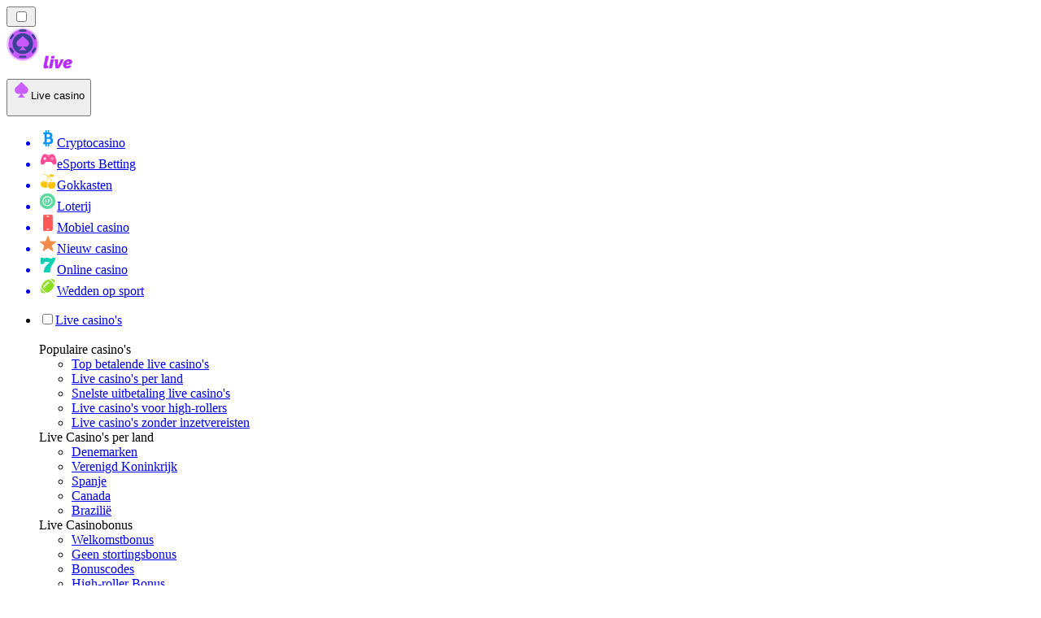

--- FILE ---
content_type: text/html; charset=utf-8
request_url: https://livecasinorank.nl/nieuws/isoftbet-lanceert-het-leuke-red-dog-kaartspel/
body_size: 1852
content:
<meta id="__next-page-redirect" http-equiv="refresh" content="1;url=/nieuws/"/><meta id="__next-page-redirect" http-equiv="refresh" content="1;url=/nieuws/"/><script src="/_next/static/chunks/a6dad97d9634a72d.js?dpl=dpl_6XndkK9BgrvNfmmdDN2nEbKUahkd" noModule=""></script><meta charSet="utf-8"/><meta name="viewport" content="width=device-width, initial-scale=1"/><link rel="stylesheet" href="/_next/static/chunks/be1c077860faf430.css?dpl=dpl_6XndkK9BgrvNfmmdDN2nEbKUahkd" data-precedence="next"/><link rel="stylesheet" href="/_next/static/chunks/bff08f63ccc9d2dc.css?dpl=dpl_6XndkK9BgrvNfmmdDN2nEbKUahkd" data-precedence="next"/><link rel="preload" as="script" fetchPriority="low" href="/_next/static/chunks/bbdef33321ed15f1.js?dpl=dpl_6XndkK9BgrvNfmmdDN2nEbKUahkd"/><script src="/_next/static/chunks/c76782231f2fead7.js?dpl=dpl_6XndkK9BgrvNfmmdDN2nEbKUahkd" async=""></script><script src="/_next/static/chunks/01a168667cc2f3ad.js?dpl=dpl_6XndkK9BgrvNfmmdDN2nEbKUahkd" async=""></script><script src="/_next/static/chunks/9984da38e7a06053.js?dpl=dpl_6XndkK9BgrvNfmmdDN2nEbKUahkd" async=""></script><script src="/_next/static/chunks/turbopack-2b20f8c282151101.js?dpl=dpl_6XndkK9BgrvNfmmdDN2nEbKUahkd" async=""></script><script src="/_next/static/chunks/ff1a16fafef87110.js?dpl=dpl_6XndkK9BgrvNfmmdDN2nEbKUahkd" async=""></script><script src="/_next/static/chunks/d39bad2786f469b9.js?dpl=dpl_6XndkK9BgrvNfmmdDN2nEbKUahkd" async=""></script><script src="/_next/static/chunks/bd7aacaa4667e337.js?dpl=dpl_6XndkK9BgrvNfmmdDN2nEbKUahkd" async=""></script><script src="/_next/static/chunks/72e4eb8c3c26b332.js?dpl=dpl_6XndkK9BgrvNfmmdDN2nEbKUahkd" async=""></script><meta name="next-size-adjust" content=""/><div hidden=""><!--$--><!--/$--></div><!--&--><!--&--><!--&--><!--&--><!--$!--><template data-dgst="NEXT_REDIRECT;replace;/nieuws/;307;"></template><!--/$--><!--$!--><template data-dgst="NEXT_REDIRECT;replace;/nieuws/;307;"></template><!--/$--><!--/&--><!--/&--><!--/&--><!--/&--><script src="/_next/static/chunks/bbdef33321ed15f1.js?dpl=dpl_6XndkK9BgrvNfmmdDN2nEbKUahkd" id="_R_" async=""></script><script>(self.__next_f=self.__next_f||[]).push([0])</script><script>self.__next_f.push([1,"1:\"$Sreact.fragment\"\n3:I[39756,[\"/_next/static/chunks/ff1a16fafef87110.js?dpl=dpl_6XndkK9BgrvNfmmdDN2nEbKUahkd\",\"/_next/static/chunks/d39bad2786f469b9.js?dpl=dpl_6XndkK9BgrvNfmmdDN2nEbKUahkd\"],\"default\"]\n4:I[37457,[\"/_next/static/chunks/ff1a16fafef87110.js?dpl=dpl_6XndkK9BgrvNfmmdDN2nEbKUahkd\",\"/_next/static/chunks/d39bad2786f469b9.js?dpl=dpl_6XndkK9BgrvNfmmdDN2nEbKUahkd\"],\"default\"]\n6:I[97367,[\"/_next/static/chunks/ff1a16fafef87110.js?dpl=dpl_6XndkK9BgrvNfmmdDN2nEbKUahkd\",\"/_next/static/chunks/d39bad2786f469b9.js?dpl=dpl_6XndkK9BgrvNfmmdDN2nEbKUahkd\"],\"OutletBoundary\"]\n7:\"$Sreact.suspense\"\n9:I[97367,[\"/_next/static/chunks/ff1a16fafef87110.js?dpl=dpl_6XndkK9BgrvNfmmdDN2nEbKUahkd\",\"/_next/static/chunks/d39bad2786f469b9.js?dpl=dpl_6XndkK9BgrvNfmmdDN2nEbKUahkd\"],\"ViewportBoundary\"]\nb:I[97367,[\"/_next/static/chunks/ff1a16fafef87110.js?dpl=dpl_6XndkK9BgrvNfmmdDN2nEbKUahkd\",\"/_next/static/chunks/d39bad2786f469b9.js?dpl=dpl_6XndkK9BgrvNfmmdDN2nEbKUahkd\"],\"MetadataBoundary\"]\nd:I[68027,[\"/_next/static/chunks/ff1a16fafef87110.js?dpl=dpl_6XndkK9BgrvNfmmdDN2nEbKUahkd\",\"/_next/static/chunks/d39bad2786f469b9.js?dpl=dpl_6XndkK9BgrvNfmmdDN2nEbKUahkd\"],\"default\"]\n:HL[\"/_next/static/chunks/be1c077860faf430.css?dpl=dpl_6XndkK9BgrvNfmmdDN2nEbKUahkd\",\"style\"]\n:HL[\"/_next/static/media/83afe278b6a6bb3c-s.p.3a6ba036.woff2\",\"font\",{\"crossOrigin\":\"\",\"type\":\"font/woff2\"}]\n:HL[\"/_next/static/media/e8f2fbee2754df70-s.p.9b7a96b4.woff2\",\"font\",{\"crossOrigin\":\"\",\"type\":\"font/woff2\"}]\n:HL[\"/_next/static/chunks/bff08f63ccc9d2dc.css?dpl=dpl_6XndkK9BgrvNfmmdDN2nEbKUahkd\",\"style\"]\n"])</script><script>self.__next_f.push([1,"0:{\"P\":null,\"b\":\"RgC7oFIOdwBWWqNo4aV2Z\",\"c\":[\"\",\"nieuws\",\"isoftbet-lanceert-het-leuke-red-dog-kaartspel\",\"\"],\"q\":\"\",\"i\":false,\"f\":[[[\"\",{\"children\":[[\"domain\",\"livecasinorank.nl\",\"d\"],{\"children\":[[\"cacheableSearchParams\",\"%7B%22page%22%3Anull%7D\",\"d\"],{\"children\":[[\"slug\",\"nieuws/isoftbet-lanceert-het-leuke-red-dog-kaartspel\",\"c\"],{\"children\":[\"__PAGE__\",{}]}]}]}]},\"$undefined\",\"$undefined\",true],[[\"$\",\"$1\",\"c\",{\"children\":[[[\"$\",\"link\",\"0\",{\"rel\":\"stylesheet\",\"href\":\"/_next/static/chunks/be1c077860faf430.css?dpl=dpl_6XndkK9BgrvNfmmdDN2nEbKUahkd\",\"precedence\":\"next\",\"crossOrigin\":\"$undefined\",\"nonce\":\"$undefined\"}]],\"$L2\"]}],{\"children\":[[\"$\",\"$1\",\"c\",{\"children\":[null,[\"$\",\"$L3\",null,{\"parallelRouterKey\":\"children\",\"error\":\"$undefined\",\"errorStyles\":\"$undefined\",\"errorScripts\":\"$undefined\",\"template\":[\"$\",\"$L4\",null,{}],\"templateStyles\":\"$undefined\",\"templateScripts\":\"$undefined\",\"notFound\":\"$undefined\",\"forbidden\":\"$undefined\",\"unauthorized\":\"$undefined\"}]]}],{\"children\":[[\"$\",\"$1\",\"c\",{\"children\":[null,[\"$\",\"$L3\",null,{\"parallelRouterKey\":\"children\",\"error\":\"$undefined\",\"errorStyles\":\"$undefined\",\"errorScripts\":\"$undefined\",\"template\":[\"$\",\"$L4\",null,{}],\"templateStyles\":\"$undefined\",\"templateScripts\":\"$undefined\",\"notFound\":\"$undefined\",\"forbidden\":\"$undefined\",\"unauthorized\":\"$undefined\"}]]}],{\"children\":[[\"$\",\"$1\",\"c\",{\"children\":[null,[\"$\",\"$L3\",null,{\"parallelRouterKey\":\"children\",\"error\":\"$undefined\",\"errorStyles\":\"$undefined\",\"errorScripts\":\"$undefined\",\"template\":[\"$\",\"$L4\",null,{}],\"templateStyles\":\"$undefined\",\"templateScripts\":\"$undefined\",\"notFound\":\"$undefined\",\"forbidden\":\"$undefined\",\"unauthorized\":\"$undefined\"}]]}],{\"children\":[[\"$\",\"$1\",\"c\",{\"children\":[\"$L5\",[[\"$\",\"link\",\"0\",{\"rel\":\"stylesheet\",\"href\":\"/_next/static/chunks/bff08f63ccc9d2dc.css?dpl=dpl_6XndkK9BgrvNfmmdDN2nEbKUahkd\",\"precedence\":\"next\",\"crossOrigin\":\"$undefined\",\"nonce\":\"$undefined\"}],[\"$\",\"script\",\"script-0\",{\"src\":\"/_next/static/chunks/bd7aacaa4667e337.js?dpl=dpl_6XndkK9BgrvNfmmdDN2nEbKUahkd\",\"async\":true,\"nonce\":\"$undefined\"}],[\"$\",\"script\",\"script-1\",{\"src\":\"/_next/static/chunks/72e4eb8c3c26b332.js?dpl=dpl_6XndkK9BgrvNfmmdDN2nEbKUahkd\",\"async\":true,\"nonce\":\"$undefined\"}]],[\"$\",\"$L6\",null,{\"children\":[\"$\",\"$7\",null,{\"name\":\"Next.MetadataOutlet\",\"children\":\"$@8\"}]}]]}],{},null,false,false]},null,false,false]},null,false,false]},null,false,false]},null,false,false],[\"$\",\"$1\",\"h\",{\"children\":[null,[\"$\",\"$L9\",null,{\"children\":\"$La\"}],[\"$\",\"div\",null,{\"hidden\":true,\"children\":[\"$\",\"$Lb\",null,{\"children\":[\"$\",\"$7\",null,{\"name\":\"Next.Metadata\",\"children\":\"$Lc\"}]}]}],[\"$\",\"meta\",null,{\"name\":\"next-size-adjust\",\"content\":\"\"}]]}],false]],\"m\":\"$undefined\",\"G\":[\"$d\",[]],\"S\":false}\n"])</script><script>self.__next_f.push([1,"2:[\"$\",\"$L3\",null,{\"parallelRouterKey\":\"children\",\"error\":\"$undefined\",\"errorStyles\":\"$undefined\",\"errorScripts\":\"$undefined\",\"template\":[\"$\",\"$L4\",null,{}],\"templateStyles\":\"$undefined\",\"templateScripts\":\"$undefined\",\"notFound\":[[[\"$\",\"title\",null,{\"children\":\"404: This page could not be found.\"}],[\"$\",\"div\",null,{\"style\":{\"fontFamily\":\"system-ui,\\\"Segoe UI\\\",Roboto,Helvetica,Arial,sans-serif,\\\"Apple Color Emoji\\\",\\\"Segoe UI Emoji\\\"\",\"height\":\"100vh\",\"textAlign\":\"center\",\"display\":\"flex\",\"flexDirection\":\"column\",\"alignItems\":\"center\",\"justifyContent\":\"center\"},\"children\":[\"$\",\"div\",null,{\"children\":[[\"$\",\"style\",null,{\"dangerouslySetInnerHTML\":{\"__html\":\"body{color:#000;background:#fff;margin:0}.next-error-h1{border-right:1px solid rgba(0,0,0,.3)}@media (prefers-color-scheme:dark){body{color:#fff;background:#000}.next-error-h1{border-right:1px solid rgba(255,255,255,.3)}}\"}}],[\"$\",\"h1\",null,{\"className\":\"next-error-h1\",\"style\":{\"display\":\"inline-block\",\"margin\":\"0 20px 0 0\",\"padding\":\"0 23px 0 0\",\"fontSize\":24,\"fontWeight\":500,\"verticalAlign\":\"top\",\"lineHeight\":\"49px\"},\"children\":404}],[\"$\",\"div\",null,{\"style\":{\"display\":\"inline-block\"},\"children\":[\"$\",\"h2\",null,{\"style\":{\"fontSize\":14,\"fontWeight\":400,\"lineHeight\":\"49px\",\"margin\":0},\"children\":\"This page could not be found.\"}]}]]}]}]],[]],\"forbidden\":\"$undefined\",\"unauthorized\":\"$undefined\"}]\n"])</script><script>self.__next_f.push([1,"5:[\"$\",\"$7\",null,{\"children\":\"$Le\"}]\na:[[\"$\",\"meta\",\"0\",{\"charSet\":\"utf-8\"}],[\"$\",\"meta\",\"1\",{\"name\":\"viewport\",\"content\":\"width=device-width, initial-scale=1\"}]]\n"])</script><script>self.__next_f.push([1,"8:E{\"digest\":\"NEXT_REDIRECT;replace;/nieuws/;307;\"}\n"])</script><script>self.__next_f.push([1,"c:null\n"])</script><script>self.__next_f.push([1,"e:E{\"digest\":\"NEXT_REDIRECT;replace;/nieuws/;307;\"}\n"])</script></body></html>

--- FILE ---
content_type: text/html; charset=utf-8
request_url: https://livecasinorank.nl/nieuws/
body_size: 56403
content:
<!DOCTYPE html><html lang="en" data-theme="live" dir="ltr"><head><meta charSet="utf-8"/><meta name="viewport" content="width=device-width, initial-scale=1"/><link rel="preload" as="image" imageSrcSet="/_next/image/?url=%2F_static%2Fassets%2Fcharacters%2Flive%2Flogo.svg&amp;w=256&amp;q=75&amp;dpl=dpl_6XndkK9BgrvNfmmdDN2nEbKUahkd 1x, /_next/image/?url=%2F_static%2Fassets%2Fcharacters%2Flive%2Flogo.svg&amp;w=640&amp;q=75&amp;dpl=dpl_6XndkK9BgrvNfmmdDN2nEbKUahkd 2x"/><link rel="preload" as="image" imageSrcSet="/_next/image/?url=%2F_static%2Fassets%2Fcharacters%2Flive%2FselectorLogo.svg&amp;w=32&amp;q=75&amp;dpl=dpl_6XndkK9BgrvNfmmdDN2nEbKUahkd 1x, /_next/image/?url=%2F_static%2Fassets%2Fcharacters%2Flive%2FselectorLogo.svg&amp;w=48&amp;q=75&amp;dpl=dpl_6XndkK9BgrvNfmmdDN2nEbKUahkd 2x"/><link rel="stylesheet" href="/_next/static/chunks/be1c077860faf430.css?dpl=dpl_6XndkK9BgrvNfmmdDN2nEbKUahkd" data-precedence="next"/><link rel="stylesheet" href="/_next/static/chunks/bff08f63ccc9d2dc.css?dpl=dpl_6XndkK9BgrvNfmmdDN2nEbKUahkd" data-precedence="next"/><link rel="preload" as="script" fetchPriority="low" href="/_next/static/chunks/bbdef33321ed15f1.js?dpl=dpl_6XndkK9BgrvNfmmdDN2nEbKUahkd"/><script src="/_next/static/chunks/c76782231f2fead7.js?dpl=dpl_6XndkK9BgrvNfmmdDN2nEbKUahkd" async=""></script><script src="/_next/static/chunks/01a168667cc2f3ad.js?dpl=dpl_6XndkK9BgrvNfmmdDN2nEbKUahkd" async=""></script><script src="/_next/static/chunks/9984da38e7a06053.js?dpl=dpl_6XndkK9BgrvNfmmdDN2nEbKUahkd" async=""></script><script src="/_next/static/chunks/turbopack-2b20f8c282151101.js?dpl=dpl_6XndkK9BgrvNfmmdDN2nEbKUahkd" async=""></script><script src="/_next/static/chunks/ff1a16fafef87110.js?dpl=dpl_6XndkK9BgrvNfmmdDN2nEbKUahkd" async=""></script><script src="/_next/static/chunks/d39bad2786f469b9.js?dpl=dpl_6XndkK9BgrvNfmmdDN2nEbKUahkd" async=""></script><script src="/_next/static/chunks/bd7aacaa4667e337.js?dpl=dpl_6XndkK9BgrvNfmmdDN2nEbKUahkd" async=""></script><script src="/_next/static/chunks/72e4eb8c3c26b332.js?dpl=dpl_6XndkK9BgrvNfmmdDN2nEbKUahkd" async=""></script><meta name="next-size-adjust" content=""/><title>Online live casinonieuws | Nieuws over gokken | CasinoRank®</title><meta name="description" content="Fris live casinonieuws van CasinoRank ™️ ✅ Nieuws over online gokken in 32 talen ✅ Blijf op de hoogte en abonneer je op ons nieuws!"/><link rel="canonical" href="https://livecasinorank.nl/nieuws/"/><link rel="alternate" hrefLang="x-default" href="https://livecasinorank.com/news/"/><link rel="alternate" hrefLang="th" href="https://livecasino-th.com/%E0%B8%82%E0%B9%88%E0%B8%B2%E0%B8%A7/"/><link rel="alternate" hrefLang="ko" href="https://livecasino-kr.com/%EB%89%B4%EC%8A%A4/"/><link rel="alternate" hrefLang="fi" href="https://livekasinorank.net/uutiset/"/><link rel="alternate" hrefLang="en-NZ" href="https://livecasinorank.co.nz/news/"/><link rel="alternate" hrefLang="uk" href="https://livecasino-ua.com/%D0%BD%D0%BE%D0%B2%D0%B8%D0%BD%D0%B8/"/><link rel="alternate" hrefLang="sq" href="https://livekazinorank-al.com/lajme/"/><link rel="alternate" hrefLang="en-CA" href="https://livecasinorank.ca/news/"/><link rel="alternate" hrefLang="es-VE" href="https://livecasinorank.com.ve/noticias/"/><link rel="alternate" hrefLang="sk" href="https://livecasinorank.sk/spr%C3%A1vy/"/><link rel="alternate" hrefLang="en-NG" href="https://livecasino-ng.com/news/"/><link rel="alternate" hrefLang="hr" href="https://livekazinorank-hr.com/vijesti/"/><link rel="alternate" hrefLang="el" href="https://livecasinorank.gr/%CE%B5%CE%B9%CE%B4%CE%AE%CF%83%CE%B5%CE%B9%CF%82/"/><link rel="alternate" hrefLang="en" href="https://livecasinorank.com/news/"/><link rel="alternate" hrefLang="it" href="https://livecasinorank.it/novit%C3%A0/"/><link rel="alternate" hrefLang="en-ZA" href="https://livecasinorank.co.za/news/"/><link rel="alternate" hrefLang="id" href="https://livekasinorank.com/berita/"/><link rel="alternate" hrefLang="bg" href="https://livecasinorank.bg/%D0%BD%D0%BE%D0%B2%D0%B8%D0%BD%D0%B8/"/><link rel="alternate" hrefLang="si" href="https://livecasino-lk.com/%E0%B6%B4%E0%B7%94%E0%B7%80%E0%B6%AD%E0%B7%8A/"/><link rel="alternate" hrefLang="pt-AO" href="https://livecasinorank-ao.com/novidades/"/><link rel="alternate" hrefLang="es-PY" href="https://livecasinorank.com.py/noticias/"/><link rel="alternate" hrefLang="en-PH" href="https://livecasino-ph.com/news/"/><link rel="alternate" hrefLang="tr" href="https://canlicasinolistesi.com/haberler/"/><link rel="alternate" hrefLang="da" href="https://livecasinorank.dk/nyheder/"/><link rel="alternate" hrefLang="fr-BE" href="https://livecasinorang.be/fr/actualit%C3%A9s/"/><link rel="alternate" hrefLang="lt" href="https://livecasinorank.lt/naujienos/"/><link rel="alternate" hrefLang="ur-PK" href="https://livecasino-pk.com/%D8%AE%D8%A8%D8%B1%DB%8C%DA%BA/"/><link rel="alternate" hrefLang="ms" href="https://livecasino-my.com/berita/"/><link rel="alternate" hrefLang="en-KE" href="https://livecasino-ke.com/news/"/><link rel="alternate" hrefLang="de-AT" href="https://livecasinorank.at/neuigkeiten/"/><link rel="alternate" hrefLang="en-RW" href="https://livecasinorank-rw.com/news/"/><link rel="alternate" hrefLang="pt" href="https://livecasinorank.com.br/novidades/"/><link rel="alternate" hrefLang="sl" href="https://livekazinorank-si.com/novice/"/><link rel="alternate" hrefLang="vi" href="https://livecasino-vn.com/tin-t%E1%BB%A9c/"/><link rel="alternate" hrefLang="es-UY" href="https://livecasinorank.uy/noticias/"/><link rel="alternate" hrefLang="fr-CA" href="https://livecasinorank.ca/fr/actualit%C3%A9s/"/><link rel="alternate" hrefLang="ru" href="https://livecasino-ru.com/%D0%BD%D0%BE%D0%B2%D0%BE%D1%81%D1%82%D0%B8/"/><link rel="alternate" hrefLang="zh" href="https://livecasino-cn.com/%E6%96%B0%E9%97%BB/"/><link rel="alternate" hrefLang="cs" href="https://livecasinorank.cz/novinky/"/><link rel="alternate" hrefLang="en-SG" href="https://livecasino-sg.com/news/"/><link rel="alternate" hrefLang="ar" href="https://casinomobasher.com/%D8%A7%D9%84%D8%A3%D8%AE%D8%A8%D8%A7%D8%B1/"/><link rel="alternate" hrefLang="am" href="https://livecasinorank-et.com/%E1%8B%9C%E1%8A%93/"/><link rel="alternate" hrefLang="pt-PT" href="https://livecasinorank.pt/not%C3%ADcias/"/><link rel="alternate" hrefLang="es-AR" href="https://livecasinorank.com.ar/noticias/"/><link rel="alternate" hrefLang="bs" href="https://livekazinorank-ba.com/vijesti/"/><link rel="alternate" hrefLang="en-IN" href="https://livecasinoranks.in/news/"/><link rel="alternate" hrefLang="en-GH" href="https://livecasinorank-gh.com/news/"/><link rel="alternate" hrefLang="hu" href="https://elokaszinok-hu.com/h%C3%ADrek/"/><link rel="alternate" hrefLang="nl-BE" href="https://livecasinorang.be/nieuws/"/><link rel="alternate" hrefLang="mk" href="https://livekazinorank-mk.com/%D0%B2%D0%B5%D1%81%D1%82%D0%B8/"/><link rel="alternate" hrefLang="et" href="https://livecasinorank.ee/uudised/"/><link rel="alternate" hrefLang="en-ZW" href="https://livecasinorank-zw.com/news/"/><link rel="alternate" hrefLang="en-ZM" href="https://livecasinorank-zm.com/news/"/><link rel="alternate" hrefLang="bn" href="https://livecasino-bd.com/%E0%A6%96%E0%A6%AC%E0%A6%B0/"/><link rel="alternate" hrefLang="es-CL" href="https://livecasinorank.cl/noticias/"/><link rel="alternate" hrefLang="de" href="https://livecasinorank.de/neuigkeiten/"/><link rel="alternate" hrefLang="sr" href="https://livekazinorank-rs.com/%D0%BD%D0%BE%D0%B2%D0%BE%D1%81%D1%82%D0%B8/"/><link rel="alternate" hrefLang="en-GB" href="https://livecasinorank.co.uk/news/"/><link rel="alternate" hrefLang="en-IE" href="https://livecasinorank.ie/news/"/><link rel="alternate" hrefLang="km" href="https://livecasinorank-kh.com/%E1%9E%96%E1%9F%90%E1%9E%8F%E1%9F%8C%E1%9E%98%E1%9E%B6%E1%9E%93/"/><link rel="alternate" hrefLang="sv" href="https://livecasinorank.se/nyheter/"/><link rel="alternate" hrefLang="pl" href="https://livecasinorank.pl/wiadomo%C5%9Bci/"/><link rel="alternate" hrefLang="zh-Hans-SG" href="https://livecasino-sg.com/zh/%E6%96%B0%E9%97%BB/"/><link rel="alternate" hrefLang="es" href="https://livecasinorank.es/noticias/"/><link rel="alternate" hrefLang="es-EC" href="https://livecasinorank.ec/noticias/"/><link rel="alternate" hrefLang="es-CO" href="https://livecasinorank.co/noticias/"/><link rel="alternate" hrefLang="es-PE" href="https://livecasinorank.pe/noticias/"/><link rel="alternate" hrefLang="lv" href="https://livecasinorank.lv/zi%C5%86as/"/><link rel="alternate" hrefLang="nb" href="https://livekasinorank.org/nyheter/"/><link rel="alternate" hrefLang="es-MX" href="https://livecasinorank.mx/noticias/"/><link rel="alternate" hrefLang="ro" href="https://livecasinorank.ro/%C8%99tiri/"/><link rel="alternate" hrefLang="fr" href="https://listedecasinoendirect.com/actualit%C3%A9s/"/><link rel="alternate" hrefLang="en-PK" href="https://livecasino-pk.com/en/news/"/><meta property="og:title" content="Online live casinonieuws | Nieuws over gokken | CasinoRank®"/><meta property="og:description" content="Fris live casinonieuws van CasinoRank ™️ ✅ Nieuws over online gokken in 32 talen ✅ Blijf op de hoogte en abonneer je op ons nieuws!"/><meta property="og:url" content="https://livecasinorank.nl/nieuws/"/><meta property="og:site_name" content="livecasinorank.nl"/><meta property="og:locale" content="nl"/><meta property="og:image" content="https://livecasinorank.nl/_static/assets/characters/live/logo.svg"/><meta property="og:image:alt" content="Nieuws"/><meta property="og:type" content="website"/><meta name="twitter:card" content="summary_large_image"/><meta name="twitter:title" content="Online live casinonieuws | Nieuws over gokken | CasinoRank®"/><meta name="twitter:description" content="Fris live casinonieuws van CasinoRank ™️ ✅ Nieuws over online gokken in 32 talen ✅ Blijf op de hoogte en abonneer je op ons nieuws!"/><meta name="twitter:image" content="https://livecasinorank.nl/_static/assets/characters/live/logo.svg"/><meta name="twitter:image:alt" content="Nieuws"/><link rel="icon" href="https://res.cloudinary.com/wdnetwork/image/upload/v1760688032/wdn-solutions/allan/networks/rec4tMkSLWxeAanU9/wzxxxr2m5twij5j3fskc.png"/><script>
            rudderanalytics = window.rudderanalytics = [];
            for (var methods = ["load", "page", "track", "identify", "alias", "group", "ready", "reset", "getAnonymousId", "setAnonymousId"], i = 0; i < methods.length; i++) {
                var method = methods[i];
                rudderanalytics[method] = function(a) {
                    return function() {
                        rudderanalytics.push([a].concat(Array.prototype.slice.call(arguments)))
                    }
                }(method)
            };</script><script type="text/javascript">
        !function(){"use strict";window.RudderSnippetVersion="3.2.0";var e="rudderanalytics";window[e]||(window[e]=[])
        ;var rudderanalytics=window[e];if(Array.isArray(rudderanalytics)){
        if(true===rudderanalytics.snippetExecuted&&window.console&&console.error){
        console.error("RudderStack JavaScript SDK snippet included more than once.")}else{rudderanalytics.snippetExecuted=true,
        window.rudderAnalyticsBuildType="legacy";var sdkBaseUrl="https://cdn.xstat.org";var sdkVersion="v3"
        ;var sdkFileName="rsa.min.js";var scriptLoadingMode="async"
        ;var r=["setDefaultInstanceKey","load","ready","page","track","identify","alias","group","reset","setAnonymousId","startSession","endSession","consent","addCustomIntegration"]
        ;for(var n=0;n<r.length;n++){var t=r[n];rudderanalytics[t]=function(r){return function(){var n
        ;Array.isArray(window[e])?rudderanalytics.push([r].concat(Array.prototype.slice.call(arguments))):null===(n=window[e][r])||void 0===n||n.apply(window[e],arguments)
        }}(t)}try{
        new Function('class Test{field=()=>{};test({prop=[]}={}){return prop?(prop?.property??[...prop]):import("");}}'),
        window.rudderAnalyticsBuildType="modern"}catch(i){}var d=document.head||document.getElementsByTagName("head")[0]
        ;var o=document.body||document.getElementsByTagName("body")[0];window.rudderAnalyticsAddScript=function(e,r,n){
        var t=document.createElement("script");t.src=e,t.setAttribute("data-loader","RS_JS_SDK"),r&&n&&t.setAttribute(r,n),
        "async"===scriptLoadingMode?t.async=true:"defer"===scriptLoadingMode&&(t.defer=true),
        d?d.insertBefore(t,d.firstChild):o.insertBefore(t,o.firstChild)},window.rudderAnalyticsMount=function(){!function(){
        if("undefined"==typeof globalThis){var e;var r=function getGlobal(){
        return"undefined"!=typeof self?self:"undefined"!=typeof window?window:null}();r&&Object.defineProperty(r,"globalThis",{
        value:r,configurable:true})}
        }(),window.rudderAnalyticsAddScript("".concat(sdkBaseUrl,"/").concat(sdkVersion,"/").concat(window.rudderAnalyticsBuildType,"/").concat(sdkFileName),"data-rsa-write-key","2meh7uI0DvjDHZteK8vantlqj47")
        },
        "undefined"==typeof Promise||"undefined"==typeof globalThis?window.rudderAnalyticsAddScript("https://polyfill-fastly.io/v3/polyfill.min.js?version=3.111.0&features=Symbol%2CPromise&callback=rudderAnalyticsMount"):window.rudderAnalyticsMount()
        ;var loadOptions={pluginsSDKBaseURL: "https://cdn.xstat.org/v3/modern/plugins", destSDKBaseURL: "https://cdn.xstat.org/v3/modern/js-integrations", configUrl: "https://api.xstat.org"};rudderanalytics.load("2meh7uI0DvjDHZteK8vantlqj47","https://dataplane.xstat.org",loadOptions)}}}();
        </script><script src="/_next/static/chunks/a6dad97d9634a72d.js?dpl=dpl_6XndkK9BgrvNfmmdDN2nEbKUahkd" noModule=""></script></head><body class="inter_fea38105-module__7KR6oa__variable montserrat_43b7b7a9-module__wUOlla__variable bg-bg-tertiary min-h-screen"><div hidden=""><!--$--><!--/$--></div><!--&--><!--&--><!--&--><!--&--><!--$--><!--html--><!--head--><!--body--><!--$--><!--$--><!--/$--><!--$?--><template id="B:0"></template><!--/$--><!--/$--><header class="laptop:sticky laptop:top-0 bg-bg-primary laptop:pb-2 relative z-50 w-full pb-2"><div class="tablet:max-w-[768px] laptop:max-w-[1024px] desktop:max-w-[1220px] tablet:px-0 mx-auto px-5 laptop:relative laptop:pt-[10px] laptop:grid-cols-[auto_1fr] laptop:grid-rows-[auto_auto] grid w-full grid-cols-3 items-center pt-2"><div class="laptop:hidden peer/hamburger flex items-center justify-start"><button type="button"><label for="hamburger" aria-label="Open menu" class="bg-bg-secondary/50 hover:bg-bg-secondary/70 has-[:checked]:bg-bg-secondary/50 relative flex h-[40px] w-[40px] cursor-pointer items-center justify-center rounded-md p-[5.5px_5px]"><div class="relative flex h-[10px] w-[14px] flex-col items-start gap-[2px]"><input type="checkbox" id="hamburger" class="peer hidden"/><span class="absolute top-0 h-[2px] w-full origin-center rounded-[26.71px] bg-white/70 transition-all duration-300 ease-out peer-checked:top-1/2 peer-checked:-translate-y-1/2 peer-checked:rotate-45"></span><span class="absolute top-[4px] h-[2px] w-full origin-center rounded-[26.71px] bg-white/70 transition-all duration-300 ease-out peer-checked:top-1/2 peer-checked:-translate-y-1/2 peer-checked:opacity-0"></span><span class="absolute top-[8px] h-[2px] w-full origin-center rounded-[26.71px] bg-white/70 transition-all duration-300 ease-out peer-checked:top-1/2 peer-checked:-translate-y-1/2 peer-checked:-rotate-45"></span></div></label></button></div><div class="laptop:row-span-2 laptop:justify-start flex items-center justify-center"><a href="/"><img alt="logo" width="202" height="60" decoding="async" data-nimg="1" class="desktop:w-[253px] desktop:h-[60px] laptop:w-[190px] laptop:max-w-[190px] laptop:h-[80px] laptop:object-left laptop:mt-0 h-[60px] w-[165px] max-w-[165px] object-contain object-center desktop:max-w-[var(--logo-w-desktop)]" style="color:transparent;object-fit:contain;object-position:left;--logo-w-desktop:202px" srcSet="/_next/image/?url=%2F_static%2Fassets%2Fcharacters%2Flive%2Flogo.svg&amp;w=256&amp;q=75&amp;dpl=dpl_6XndkK9BgrvNfmmdDN2nEbKUahkd 1x, /_next/image/?url=%2F_static%2Fassets%2Fcharacters%2Flive%2Flogo.svg&amp;w=640&amp;q=75&amp;dpl=dpl_6XndkK9BgrvNfmmdDN2nEbKUahkd 2x" src="/_next/image/?url=%2F_static%2Fassets%2Fcharacters%2Flive%2Flogo.svg&amp;w=640&amp;q=75&amp;dpl=dpl_6XndkK9BgrvNfmmdDN2nEbKUahkd"/></a></div><div class="flex items-center justify-end gap-3"><div class="relative laptop:flex hidden w-auto min-w-[177px]"><button type="button" class="group flex h-[40px] w-full cursor-pointer items-center justify-between rounded-[4px] px-3 py-[6px] transition-colors bg-bg-secondary/50 hover:bg-bg-secondary/70"><div class="flex items-center"><img alt="selected Live casino logo" width="22" height="22" decoding="async" data-nimg="1" class="laptop:w-[22px] laptop:h-[22px] h-[20px] w-[20px] ltr:ml-0 ltr:mr-2 rtl:ml-2 rtl:mr-0" style="color:transparent" srcSet="/_next/image/?url=%2F_static%2Fassets%2Fcharacters%2Flive%2FselectorLogo.svg&amp;w=32&amp;q=75&amp;dpl=dpl_6XndkK9BgrvNfmmdDN2nEbKUahkd 1x, /_next/image/?url=%2F_static%2Fassets%2Fcharacters%2Flive%2FselectorLogo.svg&amp;w=48&amp;q=75&amp;dpl=dpl_6XndkK9BgrvNfmmdDN2nEbKUahkd 2x" src="/_next/image/?url=%2F_static%2Fassets%2Fcharacters%2Flive%2FselectorLogo.svg&amp;w=48&amp;q=75&amp;dpl=dpl_6XndkK9BgrvNfmmdDN2nEbKUahkd"/><span class="text-white/80 hover:text-white laptop:block laptop:text-sm whitespace-nowrap text-left text-xs ltr:ml-1 ltr:mr-0 rtl:ml-0 rtl:mr-1 hidden">Live casino</span></div><svg width="6" height="10" viewBox="0 0 6 10" fill="none" xmlns="http://www.w3.org/2000/svg" size="4" class="fill-white h-[8px] w-[8px] rotate-90 transition-transform duration-200 ltr:ml-[5px] rtl:mr-[5px]"><path d="M6 5C6 5.24845 5.87565 5.49689 5.7513 5.62112L1.64767 9.7205C1.27461 10.0932 0.65285 10.0932 0.279793 9.7205C-0.0932643 9.34783 -0.0932643 8.72671 0.279793 8.35404L3.63731 5L0.279792 1.64596C-0.0932646 1.27329 -0.0932647 0.652175 0.279792 0.279504C0.652849 -0.0931673 1.27461 -0.0931674 1.64767 0.279504L5.62694 4.25466C5.87565 4.50311 6 4.75155 6 5Z"></path></svg></button><ul class="bg-bg-secondary absolute z-40 mt-1 rounded-[4px] shadow-lg ltr:right-0 rtl:left-0 max-h-[60vh] overflow-y-scroll w-[177px] py-2 pl-1 flex-col gap-2 hidden" role="menu" tabindex="0"><a href="https://cryptocasino-nl.com" target="_self" rel="noopener"><li class="text-white/80 hover:text-white caption-2 whitespace-nowrap border-b-white/10 p-2 first:rounded-tl-[4px] first:rounded-tr-[4px] last:rounded-bl-[4px] last:rounded-br-[4px] hover:cursor-pointer [&amp;:not(:last-child)]:border-b-[1px] bg-transparent group"><div class="flex items-center"><img alt="Cryptocasino logo" loading="lazy" width="22" height="22" decoding="async" data-nimg="1" class="laptop:w-[22px] laptop:h-[22px] h-[20px] w-[20px] opacity-80 group-hover:opacity-100" style="color:transparent" srcSet="/_next/image/?url=%2F_static%2Fassets%2Fcharacters%2Fcrypto%2FselectorLogo.svg&amp;w=32&amp;q=75&amp;dpl=dpl_6XndkK9BgrvNfmmdDN2nEbKUahkd 1x, /_next/image/?url=%2F_static%2Fassets%2Fcharacters%2Fcrypto%2FselectorLogo.svg&amp;w=48&amp;q=75&amp;dpl=dpl_6XndkK9BgrvNfmmdDN2nEbKUahkd 2x" src="/_next/image/?url=%2F_static%2Fassets%2Fcharacters%2Fcrypto%2FselectorLogo.svg&amp;w=48&amp;q=75&amp;dpl=dpl_6XndkK9BgrvNfmmdDN2nEbKUahkd"/><span class="ltr:ml-2 rtl:mr-2">Cryptocasino</span></div></li></a><a href="https://esportranker.nl" target="_self" rel="noopener"><li class="text-white/80 hover:text-white caption-2 whitespace-nowrap border-b-white/10 p-2 first:rounded-tl-[4px] first:rounded-tr-[4px] last:rounded-bl-[4px] last:rounded-br-[4px] hover:cursor-pointer [&amp;:not(:last-child)]:border-b-[1px] bg-transparent group"><div class="flex items-center"><img alt="eSports Betting logo" loading="lazy" width="22" height="22" decoding="async" data-nimg="1" class="laptop:w-[22px] laptop:h-[22px] h-[20px] w-[20px] opacity-80 group-hover:opacity-100" style="color:transparent" srcSet="/_next/image/?url=%2F_static%2Fassets%2Fcharacters%2Fesports%2FselectorLogo.svg&amp;w=32&amp;q=75&amp;dpl=dpl_6XndkK9BgrvNfmmdDN2nEbKUahkd 1x, /_next/image/?url=%2F_static%2Fassets%2Fcharacters%2Fesports%2FselectorLogo.svg&amp;w=48&amp;q=75&amp;dpl=dpl_6XndkK9BgrvNfmmdDN2nEbKUahkd 2x" src="/_next/image/?url=%2F_static%2Fassets%2Fcharacters%2Fesports%2FselectorLogo.svg&amp;w=48&amp;q=75&amp;dpl=dpl_6XndkK9BgrvNfmmdDN2nEbKUahkd"/><span class="ltr:ml-2 rtl:mr-2">eSports Betting</span></div></li></a><a href="https://slotsrank.nl" target="_self" rel="noopener"><li class="text-white/80 hover:text-white caption-2 whitespace-nowrap border-b-white/10 p-2 first:rounded-tl-[4px] first:rounded-tr-[4px] last:rounded-bl-[4px] last:rounded-br-[4px] hover:cursor-pointer [&amp;:not(:last-child)]:border-b-[1px] bg-transparent group"><div class="flex items-center"><img alt="Gokkasten logo" loading="lazy" width="22" height="22" decoding="async" data-nimg="1" class="laptop:w-[22px] laptop:h-[22px] h-[20px] w-[20px] opacity-80 group-hover:opacity-100" style="color:transparent" srcSet="/_next/image/?url=%2F_static%2Fassets%2Fcharacters%2Fslots%2FselectorLogo.svg&amp;w=32&amp;q=75&amp;dpl=dpl_6XndkK9BgrvNfmmdDN2nEbKUahkd 1x, /_next/image/?url=%2F_static%2Fassets%2Fcharacters%2Fslots%2FselectorLogo.svg&amp;w=48&amp;q=75&amp;dpl=dpl_6XndkK9BgrvNfmmdDN2nEbKUahkd 2x" src="/_next/image/?url=%2F_static%2Fassets%2Fcharacters%2Fslots%2FselectorLogo.svg&amp;w=48&amp;q=75&amp;dpl=dpl_6XndkK9BgrvNfmmdDN2nEbKUahkd"/><span class="ltr:ml-2 rtl:mr-2">Gokkasten</span></div></li></a><a href="https://lottorank.nl" target="_self" rel="noopener"><li class="text-white/80 hover:text-white caption-2 whitespace-nowrap border-b-white/10 p-2 first:rounded-tl-[4px] first:rounded-tr-[4px] last:rounded-bl-[4px] last:rounded-br-[4px] hover:cursor-pointer [&amp;:not(:last-child)]:border-b-[1px] bg-transparent group"><div class="flex items-center"><img alt="Loterij logo" loading="lazy" width="22" height="22" decoding="async" data-nimg="1" class="laptop:w-[22px] laptop:h-[22px] h-[20px] w-[20px] opacity-80 group-hover:opacity-100" style="color:transparent" srcSet="/_next/image/?url=%2F_static%2Fassets%2Fcharacters%2Flotto%2FselectorLogo.svg&amp;w=32&amp;q=75&amp;dpl=dpl_6XndkK9BgrvNfmmdDN2nEbKUahkd 1x, /_next/image/?url=%2F_static%2Fassets%2Fcharacters%2Flotto%2FselectorLogo.svg&amp;w=48&amp;q=75&amp;dpl=dpl_6XndkK9BgrvNfmmdDN2nEbKUahkd 2x" src="/_next/image/?url=%2F_static%2Fassets%2Fcharacters%2Flotto%2FselectorLogo.svg&amp;w=48&amp;q=75&amp;dpl=dpl_6XndkK9BgrvNfmmdDN2nEbKUahkd"/><span class="ltr:ml-2 rtl:mr-2">Loterij</span></div></li></a><a href="https://mobilecasinorank.nl" target="_self" rel="noopener"><li class="text-white/80 hover:text-white caption-2 whitespace-nowrap border-b-white/10 p-2 first:rounded-tl-[4px] first:rounded-tr-[4px] last:rounded-bl-[4px] last:rounded-br-[4px] hover:cursor-pointer [&amp;:not(:last-child)]:border-b-[1px] bg-transparent group"><div class="flex items-center"><img alt="Mobiel casino logo" loading="lazy" width="22" height="22" decoding="async" data-nimg="1" class="laptop:w-[22px] laptop:h-[22px] h-[20px] w-[20px] opacity-80 group-hover:opacity-100" style="color:transparent" srcSet="/_next/image/?url=%2F_static%2Fassets%2Fcharacters%2Fmobile%2FselectorLogo.svg&amp;w=32&amp;q=75&amp;dpl=dpl_6XndkK9BgrvNfmmdDN2nEbKUahkd 1x, /_next/image/?url=%2F_static%2Fassets%2Fcharacters%2Fmobile%2FselectorLogo.svg&amp;w=48&amp;q=75&amp;dpl=dpl_6XndkK9BgrvNfmmdDN2nEbKUahkd 2x" src="/_next/image/?url=%2F_static%2Fassets%2Fcharacters%2Fmobile%2FselectorLogo.svg&amp;w=48&amp;q=75&amp;dpl=dpl_6XndkK9BgrvNfmmdDN2nEbKUahkd"/><span class="ltr:ml-2 rtl:mr-2">Mobiel casino</span></div></li></a><a href="https://newcasinorank.nl" target="_self" rel="noopener"><li class="text-white/80 hover:text-white caption-2 whitespace-nowrap border-b-white/10 p-2 first:rounded-tl-[4px] first:rounded-tr-[4px] last:rounded-bl-[4px] last:rounded-br-[4px] hover:cursor-pointer [&amp;:not(:last-child)]:border-b-[1px] bg-transparent group"><div class="flex items-center"><img alt="Nieuw casino logo" loading="lazy" width="22" height="22" decoding="async" data-nimg="1" class="laptop:w-[22px] laptop:h-[22px] h-[20px] w-[20px] opacity-80 group-hover:opacity-100" style="color:transparent" srcSet="/_next/image/?url=%2F_static%2Fassets%2Fcharacters%2Fnew%2FselectorLogo.svg&amp;w=32&amp;q=75&amp;dpl=dpl_6XndkK9BgrvNfmmdDN2nEbKUahkd 1x, /_next/image/?url=%2F_static%2Fassets%2Fcharacters%2Fnew%2FselectorLogo.svg&amp;w=48&amp;q=75&amp;dpl=dpl_6XndkK9BgrvNfmmdDN2nEbKUahkd 2x" src="/_next/image/?url=%2F_static%2Fassets%2Fcharacters%2Fnew%2FselectorLogo.svg&amp;w=48&amp;q=75&amp;dpl=dpl_6XndkK9BgrvNfmmdDN2nEbKUahkd"/><span class="ltr:ml-2 rtl:mr-2">Nieuw casino</span></div></li></a><a href="https://onlinecasinorank.nl" target="_self" rel="noopener"><li class="text-white/80 hover:text-white caption-2 whitespace-nowrap border-b-white/10 p-2 first:rounded-tl-[4px] first:rounded-tr-[4px] last:rounded-bl-[4px] last:rounded-br-[4px] hover:cursor-pointer [&amp;:not(:last-child)]:border-b-[1px] bg-transparent group"><div class="flex items-center"><img alt="Online casino logo" loading="lazy" width="22" height="22" decoding="async" data-nimg="1" class="laptop:w-[22px] laptop:h-[22px] h-[20px] w-[20px] opacity-80 group-hover:opacity-100" style="color:transparent" srcSet="/_next/image/?url=%2F_static%2Fassets%2Fcharacters%2Fonline%2FselectorLogo.svg&amp;w=32&amp;q=75&amp;dpl=dpl_6XndkK9BgrvNfmmdDN2nEbKUahkd 1x, /_next/image/?url=%2F_static%2Fassets%2Fcharacters%2Fonline%2FselectorLogo.svg&amp;w=48&amp;q=75&amp;dpl=dpl_6XndkK9BgrvNfmmdDN2nEbKUahkd 2x" src="/_next/image/?url=%2F_static%2Fassets%2Fcharacters%2Fonline%2FselectorLogo.svg&amp;w=48&amp;q=75&amp;dpl=dpl_6XndkK9BgrvNfmmdDN2nEbKUahkd"/><span class="ltr:ml-2 rtl:mr-2">Online casino</span></div></li></a><a href="https://bettingranker.nl" target="_self" rel="noopener"><li class="text-white/80 hover:text-white caption-2 whitespace-nowrap border-b-white/10 p-2 first:rounded-tl-[4px] first:rounded-tr-[4px] last:rounded-bl-[4px] last:rounded-br-[4px] hover:cursor-pointer [&amp;:not(:last-child)]:border-b-[1px] bg-transparent group"><div class="flex items-center"><img alt="Wedden op sport logo" loading="lazy" width="22" height="22" decoding="async" data-nimg="1" class="laptop:w-[22px] laptop:h-[22px] h-[20px] w-[20px] opacity-80 group-hover:opacity-100" style="color:transparent" srcSet="/_next/image/?url=%2F_static%2Fassets%2Fcharacters%2Fbetting%2FselectorLogo.svg&amp;w=32&amp;q=75&amp;dpl=dpl_6XndkK9BgrvNfmmdDN2nEbKUahkd 1x, /_next/image/?url=%2F_static%2Fassets%2Fcharacters%2Fbetting%2FselectorLogo.svg&amp;w=48&amp;q=75&amp;dpl=dpl_6XndkK9BgrvNfmmdDN2nEbKUahkd 2x" src="/_next/image/?url=%2F_static%2Fassets%2Fcharacters%2Fbetting%2FselectorLogo.svg&amp;w=48&amp;q=75&amp;dpl=dpl_6XndkK9BgrvNfmmdDN2nEbKUahkd"/><span class="ltr:ml-2 rtl:mr-2">Wedden op sport</span></div></li></a></ul></div></div><div class="bg-bg-primary animate-in slide-in-from-top-4 laptop:static laptop:animate-none laptop:block laptop:w-auto laptop:rounded-none laptop:bg-transparent laptop:px-0 laptop:pb-0 laptop:pt-0 laptop:col-start-2 laptop:row-start-2 laptop:justify-self-end absolute right-0 top-full z-20 mt-0 hidden w-full rounded-bl-[20px] rounded-br-[20px] px-4 pb-4 pt-0 peer-has-[:checked]/hamburger:block"><div class="tablet:max-w-[768px] laptop:max-w-[1024px] flex w-full items-center gap-4 self-center"><nav class="flex w-full items-center"><ul class="laptop:gap-10 desktop:gap-12 laptop:flex-row laptop:items-center flex w-full flex-col items-start"><li class="group relative list-none"><label class="laptop:text-sm desktop:text-base laptop:group-hover:text-white relative z-10 cursor-pointer font-normal text-white/80 hover:text-white has-[:checked]:text-white laptop:w-max laptop:py-2 laptop:px-0 laptop:pb-0 flex w-full items-center gap-2 rounded-[6px] px-[10px] py-3 transition-all peer has-[:checked]:before:absolute has-[:checked]:before:inset-0 has-[:checked]:before:-z-10 has-[:checked]:before:rounded-[6px] has-[:checked]:before:bg-black has-[:checked]:before:opacity-10" for="link-/live-casino-beoordelingen/"><input type="checkbox" id="link-/live-casino-beoordelingen/" class="peer hidden"/><a class="laptop:text-white/80 laptop:group-hover:text-white flex items-center gap-2 hover:text-white" href="/live-casino-beoordelingen/">Live casino&#x27;s</a><div class="laptop:group-hover:rotate-0 rtl:laptop:group-hover:rotate-180 laptop:group-hover:fill-white rotate-90 fill-white/60 transition-all peer-checked:fill-white ltr:peer-checked:rotate-0 rtl:peer-checked:rotate-180 laptop:p-0 p-2"><svg width="6" height="10" viewBox="0 0 6 10" fill="none" xmlns="http://www.w3.org/2000/svg" class="fill-white/60"><path d="M6 5C6 5.24845 5.87565 5.49689 5.7513 5.62112L1.64767 9.7205C1.27461 10.0932 0.65285 10.0932 0.279793 9.7205C-0.0932643 9.34783 -0.0932643 8.72671 0.279793 8.35404L3.63731 5L0.279792 1.64596C-0.0932646 1.27329 -0.0932647 0.652175 0.279792 0.279504C0.652849 -0.0931673 1.27461 -0.0931674 1.64767 0.279504L5.62694 4.25466C5.87565 4.50311 6 4.75155 6 5Z"></path></svg></div></label><div class="bg-bg-primary absolute left-0 z-20 hidden h-[20px] w-full laptop:group-hover:block"></div><div id="link-/live-casino-beoordelingen/-dropdown" class="flex-col flex-wrap laptop:absolute laptop:top-[calc(100%+0px)] laptop:bg-bg-primary laptop:rounded-bl-[20px] laptop:rounded-br-[20px] laptop:py-9 laptop:px-12 laptop:gap-3 laptop:flex-row laptop:shadow-bg-primary laptop:shadow-[0px_4px_84px_0px] z-20 laptop:min-w-max laptop:max-w-[90vw] laptop:left-1/2 laptop:-translate-x-1/2 tablet:max-w-[768px] laptop: laptop:group-hover:grid desktop:gap-6 laptop:[grid-template-columns:var(--dynamic-cols)] hidden gap-2 peer-has-[:checked]:grid" style="--dynamic-cols:repeat(4, auto)"><div class="laptop:p-0 laptop:flex laptop:flex-col items-start laptop:px-0 laptop:pb-0 laptop:pt-0 pb-[15px] pl-[15px] pt-2"><span class="laptop:mr-5 desktop:text-base font-inter text-sm font-medium uppercase">Populaire casino&#x27;s</span><ul class="laptop:flex laptop:flex-col flex list-none flex-col items-start gap-2 laptop:mt-4 mt-4"><li><a href="/live-casinos-met-de-beste-uitbetalingen/" class="cursor-pointer block w-max py-[2px] transition-all h-max font-montserrat text-white/80 hover:text-accent laptop:max-w-[20vw] desktop:text-sm max-w-[85vw] overflow-hidden text-ellipsis whitespace-nowrap text-sm">Top betalende live casino&#x27;s</a></li><li><a href="/casino-voor-echt-geld/" class="cursor-pointer block w-max py-[2px] transition-all h-max font-montserrat text-white/80 hover:text-accent laptop:max-w-[20vw] desktop:text-sm max-w-[85vw] overflow-hidden text-ellipsis whitespace-nowrap text-sm">Live casino&#x27;s per land</a></li><li><a href="/snelste-uitbetaling-live-casinos/" class="cursor-pointer block w-max py-[2px] transition-all h-max font-montserrat text-white/80 hover:text-accent laptop:max-w-[20vw] desktop:text-sm max-w-[85vw] overflow-hidden text-ellipsis whitespace-nowrap text-sm">Snelste uitbetaling live casino&#x27;s</a></li><li><a href="/high-roller-live-casinos/" class="cursor-pointer block w-max py-[2px] transition-all h-max font-montserrat text-white/80 hover:text-accent laptop:max-w-[20vw] desktop:text-sm max-w-[85vw] overflow-hidden text-ellipsis whitespace-nowrap text-sm">Live casino&#x27;s voor high-rollers</a></li><li><a href="/live-casinos-zonder-inzet/" class="cursor-pointer block w-max py-[2px] transition-all h-max font-montserrat text-white/80 hover:text-accent laptop:max-w-[20vw] desktop:text-sm max-w-[85vw] overflow-hidden text-ellipsis whitespace-nowrap text-sm">Live casino&#x27;s zonder inzetvereisten</a></li></ul></div><div class="laptop:p-0 laptop:flex laptop:flex-col items-start laptop:px-0 laptop:pb-0 laptop:pt-0 pb-[15px] pl-[15px] pt-2"><span class="laptop:mr-5 desktop:text-base font-inter text-sm font-medium uppercase">Live Casino&#x27;s per land</span><ul class="laptop:flex laptop:flex-col flex list-none flex-col items-start gap-2 laptop:mt-4 mt-4"><li><a href="/denemarken/" class="cursor-pointer block w-max py-[2px] transition-all h-max font-montserrat text-white/80 hover:text-accent laptop:max-w-[20vw] desktop:text-sm max-w-[85vw] overflow-hidden text-ellipsis whitespace-nowrap text-sm">Denemarken</a></li><li><a href="/verenigd-koninkrijk/" class="cursor-pointer block w-max py-[2px] transition-all h-max font-montserrat text-white/80 hover:text-accent laptop:max-w-[20vw] desktop:text-sm max-w-[85vw] overflow-hidden text-ellipsis whitespace-nowrap text-sm">Verenigd Koninkrijk</a></li><li><a href="/spanje/" class="cursor-pointer block w-max py-[2px] transition-all h-max font-montserrat text-white/80 hover:text-accent laptop:max-w-[20vw] desktop:text-sm max-w-[85vw] overflow-hidden text-ellipsis whitespace-nowrap text-sm">Spanje</a></li><li><a href="/canada/" class="cursor-pointer block w-max py-[2px] transition-all h-max font-montserrat text-white/80 hover:text-accent laptop:max-w-[20vw] desktop:text-sm max-w-[85vw] overflow-hidden text-ellipsis whitespace-nowrap text-sm">Canada</a></li><li><a href="/brazilië/" class="cursor-pointer block w-max py-[2px] transition-all h-max font-montserrat text-white/80 hover:text-accent laptop:max-w-[20vw] desktop:text-sm max-w-[85vw] overflow-hidden text-ellipsis whitespace-nowrap text-sm">Brazilië</a></li></ul></div><div class="laptop:p-0 laptop:flex laptop:flex-col items-start laptop:px-0 laptop:pb-0 laptop:pt-0 pb-[15px] pl-[15px] pt-2"><span class="laptop:mr-5 desktop:text-base font-inter text-sm font-medium uppercase">Live Casinobonus</span><ul class="laptop:flex laptop:flex-col flex list-none flex-col items-start gap-2 laptop:mt-4 mt-4"><li><a href="/bonussen/welkomstbonus/" class="cursor-pointer block w-max py-[2px] transition-all h-max font-montserrat text-white/80 hover:text-accent laptop:max-w-[20vw] desktop:text-sm max-w-[85vw] overflow-hidden text-ellipsis whitespace-nowrap text-sm">Welkomstbonus</a></li><li><a href="/bonussen/geen-stortingsbonus/" class="cursor-pointer block w-max py-[2px] transition-all h-max font-montserrat text-white/80 hover:text-accent laptop:max-w-[20vw] desktop:text-sm max-w-[85vw] overflow-hidden text-ellipsis whitespace-nowrap text-sm">Geen stortingsbonus</a></li><li><a href="/bonussen/bonuscodes/" class="cursor-pointer block w-max py-[2px] transition-all h-max font-montserrat text-white/80 hover:text-accent laptop:max-w-[20vw] desktop:text-sm max-w-[85vw] overflow-hidden text-ellipsis whitespace-nowrap text-sm">Bonuscodes</a></li><li><a href="/bonussen/high-roller-bonus/" class="cursor-pointer block w-max py-[2px] transition-all h-max font-montserrat text-white/80 hover:text-accent laptop:max-w-[20vw] desktop:text-sm max-w-[85vw] overflow-hidden text-ellipsis whitespace-nowrap text-sm">High-roller Bonus</a></li></ul></div><div class="laptop:p-0 laptop:flex laptop:flex-col items-start laptop:px-0 laptop:pb-0 laptop:pt-0 pb-[15px] pl-[15px] pt-2"><span class="laptop:mr-5 desktop:text-base font-inter text-sm font-medium uppercase">Bankieren</span><ul class="laptop:flex laptop:flex-col flex list-none flex-col items-start gap-2 laptop:mt-4 mt-4"></ul></div></div></li><li class="group relative list-none"><label class="laptop:text-sm desktop:text-base laptop:group-hover:text-white relative z-10 cursor-pointer font-normal text-white/80 hover:text-white has-[:checked]:text-white laptop:w-max laptop:py-2 laptop:px-0 laptop:pb-0 flex w-full items-center gap-2 rounded-[6px] px-[10px] py-3 transition-all peer has-[:checked]:before:absolute has-[:checked]:before:inset-0 has-[:checked]:before:-z-10 has-[:checked]:before:rounded-[6px] has-[:checked]:before:bg-black has-[:checked]:before:opacity-10" for="link-/spellen/"><input type="checkbox" id="link-/spellen/" class="peer hidden"/><a class="laptop:text-white/80 laptop:group-hover:text-white flex items-center gap-2 hover:text-white" href="/spellen/">Live casinospellen</a><div class="laptop:group-hover:rotate-0 rtl:laptop:group-hover:rotate-180 laptop:group-hover:fill-white rotate-90 fill-white/60 transition-all peer-checked:fill-white ltr:peer-checked:rotate-0 rtl:peer-checked:rotate-180 laptop:p-0 p-2"><svg width="6" height="10" viewBox="0 0 6 10" fill="none" xmlns="http://www.w3.org/2000/svg" class="fill-white/60"><path d="M6 5C6 5.24845 5.87565 5.49689 5.7513 5.62112L1.64767 9.7205C1.27461 10.0932 0.65285 10.0932 0.279793 9.7205C-0.0932643 9.34783 -0.0932643 8.72671 0.279793 8.35404L3.63731 5L0.279792 1.64596C-0.0932646 1.27329 -0.0932647 0.652175 0.279792 0.279504C0.652849 -0.0931673 1.27461 -0.0931674 1.64767 0.279504L5.62694 4.25466C5.87565 4.50311 6 4.75155 6 5Z"></path></svg></div></label><div class="bg-bg-primary absolute left-0 z-20 hidden h-[20px] w-full laptop:group-hover:block"></div><div id="link-/spellen/-dropdown" class="flex-col flex-wrap laptop:absolute laptop:top-[calc(100%+0px)] laptop:bg-bg-primary laptop:rounded-bl-[20px] laptop:rounded-br-[20px] laptop:py-9 laptop:px-12 laptop:gap-3 laptop:flex-row laptop:shadow-bg-primary laptop:shadow-[0px_4px_84px_0px] z-20 laptop:min-w-max laptop:max-w-[90vw] laptop:left-1/2 laptop:-translate-x-1/2 tablet:max-w-[768px] laptop: laptop:group-hover:grid desktop:gap-6 laptop:[grid-template-columns:var(--dynamic-cols)] hidden gap-2 peer-has-[:checked]:grid" style="--dynamic-cols:repeat(4, auto)"><div class="laptop:p-0 laptop:flex laptop:flex-col items-start laptop:px-0 laptop:pb-0 laptop:pt-0 pb-[15px] pl-[15px] pt-2"><span class="laptop:mr-5 desktop:text-base font-inter text-sm font-medium uppercase">Klassieke spellen</span><ul class="laptop:flex laptop:flex-col flex list-none flex-col items-start gap-2 laptop:mt-4 mt-4"><li><a href="/spellen/roulette/" class="cursor-pointer block w-max py-[2px] transition-all h-max font-montserrat text-white/80 hover:text-accent laptop:max-w-[20vw] desktop:text-sm max-w-[85vw] overflow-hidden text-ellipsis whitespace-nowrap text-sm">Live roulette</a></li><li><a href="/spellen/blackjack/" class="cursor-pointer block w-max py-[2px] transition-all h-max font-montserrat text-white/80 hover:text-accent laptop:max-w-[20vw] desktop:text-sm max-w-[85vw] overflow-hidden text-ellipsis whitespace-nowrap text-sm">Live blackjack</a></li><li><a href="/spellen/baccarat/" class="cursor-pointer block w-max py-[2px] transition-all h-max font-montserrat text-white/80 hover:text-accent laptop:max-w-[20vw] desktop:text-sm max-w-[85vw] overflow-hidden text-ellipsis whitespace-nowrap text-sm">Live baccarat</a></li><li><a href="/spellen/poker/" class="cursor-pointer block w-max py-[2px] transition-all h-max font-montserrat text-white/80 hover:text-accent laptop:max-w-[20vw] desktop:text-sm max-w-[85vw] overflow-hidden text-ellipsis whitespace-nowrap text-sm">Live poker</a></li><li><a href="/spellen/craps/" class="cursor-pointer block w-max py-[2px] transition-all h-max font-montserrat text-white/80 hover:text-accent laptop:max-w-[20vw] desktop:text-sm max-w-[85vw] overflow-hidden text-ellipsis whitespace-nowrap text-sm">Live craps</a></li></ul></div><div class="laptop:p-0 laptop:flex laptop:flex-col items-start laptop:px-0 laptop:pb-0 laptop:pt-0 pb-[15px] pl-[15px] pt-2"><span class="laptop:mr-5 desktop:text-base font-inter text-sm font-medium uppercase">Populaire spellen</span><ul class="laptop:flex laptop:flex-col flex list-none flex-col items-start gap-2 laptop:mt-4 mt-4"><li><a href="/evolution-gaming/crazy-time/" class="cursor-pointer block w-max py-[2px] transition-all h-max font-montserrat text-white/80 hover:text-accent laptop:max-w-[20vw] desktop:text-sm max-w-[85vw] overflow-hidden text-ellipsis whitespace-nowrap text-sm">Crazy Time</a></li><li><a href="/evolution-gaming/monopoly-live/" class="cursor-pointer block w-max py-[2px] transition-all h-max font-montserrat text-white/80 hover:text-accent laptop:max-w-[20vw] desktop:text-sm max-w-[85vw] overflow-hidden text-ellipsis whitespace-nowrap text-sm">Monopoly Live</a></li><li><a href="/evolution-gaming/dream-catcher/" class="cursor-pointer block w-max py-[2px] transition-all h-max font-montserrat text-white/80 hover:text-accent laptop:max-w-[20vw] desktop:text-sm max-w-[85vw] overflow-hidden text-ellipsis whitespace-nowrap text-sm">Dream Catcher</a></li><li><a href="/evolution-gaming/crazy-coin-flip-live/" class="cursor-pointer block w-max py-[2px] transition-all h-max font-montserrat text-white/80 hover:text-accent laptop:max-w-[20vw] desktop:text-sm max-w-[85vw] overflow-hidden text-ellipsis whitespace-nowrap text-sm">Crazy Coin Flip Live</a></li><li><a href="/evolution-gaming/live-crazy-pachinko/" class="cursor-pointer block w-max py-[2px] transition-all h-max font-montserrat text-white/80 hover:text-accent laptop:max-w-[20vw] desktop:text-sm max-w-[85vw] overflow-hidden text-ellipsis whitespace-nowrap text-sm">Live Crazy Pachinko</a></li></ul></div><div class="laptop:p-0 laptop:flex laptop:flex-col items-start laptop:px-0 laptop:pb-0 laptop:pt-0 pb-[15px] pl-[15px] pt-2"><span class="laptop:mr-5 desktop:text-base font-inter text-sm font-medium uppercase">Spellen op software</span><ul class="laptop:flex laptop:flex-col flex list-none flex-col items-start gap-2 laptop:mt-4 mt-4"><li><a href="/evolution-gaming/" class="cursor-pointer block w-max py-[2px] transition-all h-max font-montserrat text-white/80 hover:text-accent laptop:max-w-[20vw] desktop:text-sm max-w-[85vw] overflow-hidden text-ellipsis whitespace-nowrap text-sm">Evolution Gaming</a></li><li><a href="/pragmatic-play/" class="cursor-pointer block w-max py-[2px] transition-all h-max font-montserrat text-white/80 hover:text-accent laptop:max-w-[20vw] desktop:text-sm max-w-[85vw] overflow-hidden text-ellipsis whitespace-nowrap text-sm">Pragmatic Play</a></li><li><a href="/stakelogic/" class="cursor-pointer block w-max py-[2px] transition-all h-max font-montserrat text-white/80 hover:text-accent laptop:max-w-[20vw] desktop:text-sm max-w-[85vw] overflow-hidden text-ellipsis whitespace-nowrap text-sm">Stakelogic</a></li><li><a href="/netent/" class="cursor-pointer block w-max py-[2px] transition-all h-max font-montserrat text-white/80 hover:text-accent laptop:max-w-[20vw] desktop:text-sm max-w-[85vw] overflow-hidden text-ellipsis whitespace-nowrap text-sm">NetEnt</a></li><li><a href="/onair-entertainment/" class="cursor-pointer block w-max py-[2px] transition-all h-max font-montserrat text-white/80 hover:text-accent laptop:max-w-[20vw] desktop:text-sm max-w-[85vw] overflow-hidden text-ellipsis whitespace-nowrap text-sm">OnAir Entertainment</a></li></ul></div><div class="laptop:p-0 laptop:flex laptop:flex-col items-start laptop:px-0 laptop:pb-0 laptop:pt-0 pb-[15px] pl-[15px] pt-2"><span class="laptop:mr-5 desktop:text-base font-inter text-sm font-medium uppercase">Beste live-spellen</span><ul class="laptop:flex laptop:flex-col flex list-none flex-col items-start gap-2 laptop:mt-4 mt-4"><li><a href="/evolution-gaming/crazy-time/" class="cursor-pointer block w-max py-[2px] transition-all h-max font-montserrat text-white/80 hover:text-accent laptop:max-w-[20vw] desktop:text-sm max-w-[85vw] overflow-hidden text-ellipsis whitespace-nowrap text-sm">Crazy Time</a></li><li><a href="/evolution-gaming/lightning-roulette/" class="cursor-pointer block w-max py-[2px] transition-all h-max font-montserrat text-white/80 hover:text-accent laptop:max-w-[20vw] desktop:text-sm max-w-[85vw] overflow-hidden text-ellipsis whitespace-nowrap text-sm">Lightning Roulette</a></li><li><a href="/evolution-gaming/monopoly-live/" class="cursor-pointer block w-max py-[2px] transition-all h-max font-montserrat text-white/80 hover:text-accent laptop:max-w-[20vw] desktop:text-sm max-w-[85vw] overflow-hidden text-ellipsis whitespace-nowrap text-sm">Monopoly Live</a></li><li><a href="/pragmatic-play/powerup-roulette/" class="cursor-pointer block w-max py-[2px] transition-all h-max font-montserrat text-white/80 hover:text-accent laptop:max-w-[20vw] desktop:text-sm max-w-[85vw] overflow-hidden text-ellipsis whitespace-nowrap text-sm">PowerUP Roulette</a></li><li><a href="/evolution-gaming/crazy-coin-flip-live/" class="cursor-pointer block w-max py-[2px] transition-all h-max font-montserrat text-white/80 hover:text-accent laptop:max-w-[20vw] desktop:text-sm max-w-[85vw] overflow-hidden text-ellipsis whitespace-nowrap text-sm">Crazy Coin Flip Live</a></li></ul></div></div></li><li class="group relative list-none"><label class="laptop:text-sm desktop:text-base laptop:group-hover:text-white relative z-10 cursor-pointer font-normal text-white/80 hover:text-white has-[:checked]:text-white laptop:w-max laptop:py-2 laptop:px-0 laptop:pb-0 flex w-full items-center gap-2 rounded-[6px] px-[10px] py-3 transition-all peer has-[:checked]:before:absolute has-[:checked]:before:inset-0 has-[:checked]:before:-z-10 has-[:checked]:before:rounded-[6px] has-[:checked]:before:bg-black has-[:checked]:before:opacity-10" for="link-/live-casinostudios/"><input type="checkbox" id="link-/live-casinostudios/" class="peer hidden"/><a class="laptop:text-white/80 laptop:group-hover:text-white flex items-center gap-2 hover:text-white" href="/live-casinostudios/">Studio&#x27;s voor live dealers</a><div class="laptop:group-hover:rotate-0 rtl:laptop:group-hover:rotate-180 laptop:group-hover:fill-white rotate-90 fill-white/60 transition-all peer-checked:fill-white ltr:peer-checked:rotate-0 rtl:peer-checked:rotate-180 laptop:p-0 p-2"><svg width="6" height="10" viewBox="0 0 6 10" fill="none" xmlns="http://www.w3.org/2000/svg" class="fill-white/60"><path d="M6 5C6 5.24845 5.87565 5.49689 5.7513 5.62112L1.64767 9.7205C1.27461 10.0932 0.65285 10.0932 0.279793 9.7205C-0.0932643 9.34783 -0.0932643 8.72671 0.279793 8.35404L3.63731 5L0.279792 1.64596C-0.0932646 1.27329 -0.0932647 0.652175 0.279792 0.279504C0.652849 -0.0931673 1.27461 -0.0931674 1.64767 0.279504L5.62694 4.25466C5.87565 4.50311 6 4.75155 6 5Z"></path></svg></div></label><div class="bg-bg-primary absolute left-0 z-20 hidden h-[20px] w-full laptop:group-hover:block"></div><div id="link-/live-casinostudios/-dropdown" class="flex-col flex-wrap laptop:absolute laptop:top-[calc(100%+0px)] laptop:bg-bg-primary laptop:rounded-bl-[20px] laptop:rounded-br-[20px] laptop:py-9 laptop:px-12 laptop:gap-3 laptop:flex-row laptop:shadow-bg-primary laptop:shadow-[0px_4px_84px_0px] z-20 laptop:min-w-max laptop:max-w-[90vw] laptop:left-1/2 laptop:-translate-x-1/2 tablet:max-w-[768px] laptop: laptop:group-hover:grid desktop:gap-6 laptop:[grid-template-columns:var(--dynamic-cols)] hidden gap-2 peer-has-[:checked]:grid" style="--dynamic-cols:repeat(2, auto)"><div class="laptop:p-0 laptop:flex laptop:flex-col items-start laptop:px-0 laptop:pb-0 laptop:pt-0 pb-[15px] pl-[15px] pt-2"><span class="laptop:mr-5 desktop:text-base font-inter text-sm font-medium uppercase">Studio-locaties</span><ul class="laptop:flex laptop:flex-col flex list-none flex-col items-start gap-2 laptop:mt-4 mt-4"><li><a href="/live-casinostudios/belgium/" class="cursor-pointer block w-max py-[2px] transition-all h-max font-montserrat text-white/80 hover:text-accent laptop:max-w-[20vw] desktop:text-sm max-w-[85vw] overflow-hidden text-ellipsis whitespace-nowrap text-sm">Belgium</a></li><li><a href="/live-casinostudios/bulgaria/" class="cursor-pointer block w-max py-[2px] transition-all h-max font-montserrat text-white/80 hover:text-accent laptop:max-w-[20vw] desktop:text-sm max-w-[85vw] overflow-hidden text-ellipsis whitespace-nowrap text-sm">Bulgaria</a></li><li><a href="/live-casinostudios/estonia/" class="cursor-pointer block w-max py-[2px] transition-all h-max font-montserrat text-white/80 hover:text-accent laptop:max-w-[20vw] desktop:text-sm max-w-[85vw] overflow-hidden text-ellipsis whitespace-nowrap text-sm">Estonia</a></li><li><a href="/live-casinostudios/lithuania/" class="cursor-pointer block w-max py-[2px] transition-all h-max font-montserrat text-white/80 hover:text-accent laptop:max-w-[20vw] desktop:text-sm max-w-[85vw] overflow-hidden text-ellipsis whitespace-nowrap text-sm">Lithuania</a></li><li><a href="/live-casinostudios/malta/" class="cursor-pointer block w-max py-[2px] transition-all h-max font-montserrat text-white/80 hover:text-accent laptop:max-w-[20vw] desktop:text-sm max-w-[85vw] overflow-hidden text-ellipsis whitespace-nowrap text-sm">Malta</a></li></ul></div><div class="laptop:p-0 laptop:flex laptop:flex-col items-start laptop:px-0 laptop:pb-0 laptop:pt-0 pb-[15px] pl-[15px] pt-2"><span class="laptop:mr-5 desktop:text-base font-inter text-sm font-medium uppercase">Handleidingen voor casinostudio&#x27;s en live dealers</span><ul class="laptop:flex laptop:flex-col flex list-none flex-col items-start gap-2 laptop:mt-4 mt-4"><li><a href="/gidsen/de-evolutie-van-live-dealer-studios/" class="cursor-pointer block w-max py-[2px] transition-all h-max font-montserrat text-white/80 hover:text-accent laptop:max-w-[20vw] desktop:text-sm max-w-[85vw] overflow-hidden text-ellipsis whitespace-nowrap text-sm">De evolutie van Live Dealer Studios</a></li><li><a href="/gidsen/wat-zijn-privé-live-dealer-casinostudios/" class="cursor-pointer block w-max py-[2px] transition-all h-max font-montserrat text-white/80 hover:text-accent laptop:max-w-[20vw] desktop:text-sm max-w-[85vw] overflow-hidden text-ellipsis whitespace-nowrap text-sm">Particuliere studio&#x27;s voor live dealers</a></li><li><a href="/live-dealers/" class="cursor-pointer block w-max py-[2px] transition-all h-max font-montserrat text-white/80 hover:text-accent laptop:max-w-[20vw] desktop:text-sm max-w-[85vw] overflow-hidden text-ellipsis whitespace-nowrap text-sm">Over live casinodealers</a></li></ul></div></div></li><li class="group relative list-none"><label class="laptop:text-sm desktop:text-base laptop:group-hover:text-white relative z-10 cursor-pointer font-normal text-white/80 hover:text-white has-[:checked]:text-white laptop:w-max laptop:py-2 laptop:px-0 laptop:pb-0 flex w-full items-center gap-2 rounded-[6px] px-[10px] py-3 transition-all peer has-[:checked]:before:absolute has-[:checked]:before:inset-0 has-[:checked]:before:-z-10 has-[:checked]:before:rounded-[6px] has-[:checked]:before:bg-black has-[:checked]:before:opacity-10" for="link-/gidsen/"><input type="checkbox" id="link-/gidsen/" class="peer hidden"/><a class="laptop:text-white/80 laptop:group-hover:text-white flex items-center gap-2 hover:text-white" href="/gidsen/">Gidsen</a><div class="laptop:group-hover:rotate-0 rtl:laptop:group-hover:rotate-180 laptop:group-hover:fill-white rotate-90 fill-white/60 transition-all peer-checked:fill-white ltr:peer-checked:rotate-0 rtl:peer-checked:rotate-180 laptop:p-0 p-2"><svg width="6" height="10" viewBox="0 0 6 10" fill="none" xmlns="http://www.w3.org/2000/svg" class="fill-white/60"><path d="M6 5C6 5.24845 5.87565 5.49689 5.7513 5.62112L1.64767 9.7205C1.27461 10.0932 0.65285 10.0932 0.279793 9.7205C-0.0932643 9.34783 -0.0932643 8.72671 0.279793 8.35404L3.63731 5L0.279792 1.64596C-0.0932646 1.27329 -0.0932647 0.652175 0.279792 0.279504C0.652849 -0.0931673 1.27461 -0.0931674 1.64767 0.279504L5.62694 4.25466C5.87565 4.50311 6 4.75155 6 5Z"></path></svg></div></label><div class="bg-bg-primary absolute left-0 z-20 hidden h-[20px] w-full laptop:group-hover:block"></div><div id="link-/gidsen/-dropdown" class="flex-col flex-wrap laptop:absolute laptop:top-[calc(100%+0px)] laptop:bg-bg-primary laptop:rounded-bl-[20px] laptop:rounded-br-[20px] laptop:py-9 laptop:px-12 laptop:gap-3 laptop:flex-row laptop:shadow-bg-primary laptop:shadow-[0px_4px_84px_0px] z-20 laptop:min-w-max laptop:max-w-[90vw] laptop:left-1/2 laptop:-translate-x-1/2 tablet:max-w-[768px] laptop: laptop:group-hover:grid desktop:gap-6 laptop:[grid-template-columns:var(--dynamic-cols)] hidden gap-2 peer-has-[:checked]:grid" style="--dynamic-cols:repeat(4, auto)"><div class="laptop:p-0 laptop:flex laptop:flex-col items-start laptop:px-0 laptop:pb-0 laptop:pt-0 pb-[15px] pl-[15px] pt-2"><span class="laptop:mr-5 desktop:text-base font-inter text-sm font-medium uppercase">Spelgidsen</span><ul class="laptop:flex laptop:flex-col flex list-none flex-col items-start gap-2 laptop:mt-4 mt-4"><li><a href="/spellen/waar-u-gratis-live-casinospellen-kunt-vinden/" class="cursor-pointer block w-max py-[2px] transition-all h-max font-montserrat text-white/80 hover:text-accent laptop:max-w-[20vw] desktop:text-sm max-w-[85vw] overflow-hidden text-ellipsis whitespace-nowrap text-sm">Hoe u gratis livegames kunt vinden</a></li><li><a href="/spellen/live-casino-dobbelsteenspellen-die-je-nu-kunt-spelen/" class="cursor-pointer block w-max py-[2px] transition-all h-max font-montserrat text-white/80 hover:text-accent laptop:max-w-[20vw] desktop:text-sm max-w-[85vw] overflow-hidden text-ellipsis whitespace-nowrap text-sm">Overzicht live dobbelspellen</a></li><li><a href="/spellen/top-live-casinospellen-met-snel-spelen/" class="cursor-pointer block w-max py-[2px] transition-all h-max font-montserrat text-white/80 hover:text-accent laptop:max-w-[20vw] desktop:text-sm max-w-[85vw] overflow-hidden text-ellipsis whitespace-nowrap text-sm">Overzicht snelle livegames</a></li><li><a href="/spellen/blackjack/tips-en-trucs-voor-online-live-blackjack/" class="cursor-pointer block w-max py-[2px] transition-all h-max font-montserrat text-white/80 hover:text-accent laptop:max-w-[20vw] desktop:text-sm max-w-[85vw] overflow-hidden text-ellipsis whitespace-nowrap text-sm">Live Blackjack-tips</a></li><li><a href="/spellen/roulette/tips-en-trucs-voor-online-live-roulette/" class="cursor-pointer block w-max py-[2px] transition-all h-max font-montserrat text-white/80 hover:text-accent laptop:max-w-[20vw] desktop:text-sm max-w-[85vw] overflow-hidden text-ellipsis whitespace-nowrap text-sm">Tips voor live roulette</a></li></ul></div><div class="laptop:p-0 laptop:flex laptop:flex-col items-start laptop:px-0 laptop:pb-0 laptop:pt-0 pb-[15px] pl-[15px] pt-2"><span class="laptop:mr-5 desktop:text-base font-inter text-sm font-medium uppercase">Bonusgidsen</span><ul class="laptop:flex laptop:flex-col flex list-none flex-col items-start gap-2 laptop:mt-4 mt-4"><li><a href="/bonussen/welkomstbonus/5-tips-voor-het-maximaliseren-van-uw-live-casino-welkomstbonus/" class="cursor-pointer block w-max py-[2px] transition-all h-max font-montserrat text-white/80 hover:text-accent laptop:max-w-[20vw] desktop:text-sm max-w-[85vw] overflow-hidden text-ellipsis whitespace-nowrap text-sm">Welkomstbonustips</a></li><li><a href="/bonussen/bonuscodes/hoe-u-live-casinobonuscodes-kunt-vinden-en-claimen/" class="cursor-pointer block w-max py-[2px] transition-all h-max font-montserrat text-white/80 hover:text-accent laptop:max-w-[20vw] desktop:text-sm max-w-[85vw] overflow-hidden text-ellipsis whitespace-nowrap text-sm">Hoe u bonuscodes kunt vinden</a></li><li><a href="/bonussen/geen-stortingsbonus/hoe-u-live-casinobonussen-zonder-storting-kunt-vinden-en-claimen/" class="cursor-pointer block w-max py-[2px] transition-all h-max font-montserrat text-white/80 hover:text-accent laptop:max-w-[20vw] desktop:text-sm max-w-[85vw] overflow-hidden text-ellipsis whitespace-nowrap text-sm">Hoe u bonussen zonder storting kunt claimen</a></li><li><a href="/bonussen/high-roller-bonus/handleiding-voor-het-claimen-van-een-live-casino-high-roller-bonus/" class="cursor-pointer block w-max py-[2px] transition-all h-max font-montserrat text-white/80 hover:text-accent laptop:max-w-[20vw] desktop:text-sm max-w-[85vw] overflow-hidden text-ellipsis whitespace-nowrap text-sm">Hoe u High Roller-bonussen kunt claimen</a></li></ul></div><div class="laptop:p-0 laptop:flex laptop:flex-col items-start laptop:px-0 laptop:pb-0 laptop:pt-0 pb-[15px] pl-[15px] pt-2"><span class="laptop:mr-5 desktop:text-base font-inter text-sm font-medium uppercase">Gidsen voor betalingsopties</span><ul class="laptop:flex laptop:flex-col flex list-none flex-col items-start gap-2 laptop:mt-4 mt-4"><li><a href="/betalingen/paypal/hoe-maak-je-een-paypal-account-aan-voor-live-casinospelen/" class="cursor-pointer block w-max py-[2px] transition-all h-max font-montserrat text-white/80 hover:text-accent laptop:max-w-[20vw] desktop:text-sm max-w-[85vw] overflow-hidden text-ellipsis whitespace-nowrap text-sm">Hoe u een PayPal-account instelt</a></li><li><a href="/betalingen/skrill/skrill-kosten-limieten-tijd/" class="cursor-pointer block w-max py-[2px] transition-all h-max font-montserrat text-white/80 hover:text-accent laptop:max-w-[20vw] desktop:text-sm max-w-[85vw] overflow-hidden text-ellipsis whitespace-nowrap text-sm">Skrill-kosten en limieten</a></li><li><a href="/betalingen/visa/stortings-en-opnameproces-met-visa-bij-live-casinos/" class="cursor-pointer block w-max py-[2px] transition-all h-max font-montserrat text-white/80 hover:text-accent laptop:max-w-[20vw] desktop:text-sm max-w-[85vw] overflow-hidden text-ellipsis whitespace-nowrap text-sm">Hoe u stortingen kunt doen met Visa</a></li><li><a href="/betalingen/mastercard/mastercard-live-casino-voor-en-nadelen/" class="cursor-pointer block w-max py-[2px] transition-all h-max font-montserrat text-white/80 hover:text-accent laptop:max-w-[20vw] desktop:text-sm max-w-[85vw] overflow-hidden text-ellipsis whitespace-nowrap text-sm">Mastercard-kosten en limieten</a></li></ul></div><div class="laptop:p-0 laptop:flex laptop:flex-col items-start laptop:px-0 laptop:pb-0 laptop:pt-0 pb-[15px] pl-[15px] pt-2"><span class="laptop:mr-5 desktop:text-base font-inter text-sm font-medium uppercase">Gidsen voor live casino&#x27;s</span><ul class="laptop:flex laptop:flex-col flex list-none flex-col items-start gap-2 laptop:mt-4 mt-4"><li><a href="/spellen/game-shows/vergelijking-van-populaire-live-casinospelshows/" class="cursor-pointer block w-max py-[2px] transition-all h-max font-montserrat text-white/80 hover:text-accent laptop:max-w-[20vw] desktop:text-sm max-w-[85vw] overflow-hidden text-ellipsis whitespace-nowrap text-sm">Vergelijking van live spelshows</a></li><li><a href="/gidsen/hoe-herken-je-een-live-dealer-casinospelverslaving/" class="cursor-pointer block w-max py-[2px] transition-all h-max font-montserrat text-white/80 hover:text-accent laptop:max-w-[20vw] desktop:text-sm max-w-[85vw] overflow-hidden text-ellipsis whitespace-nowrap text-sm">Hoe herken je een gameverslaving?</a></li><li><a href="/gidsen/hoe-vind-je-het-beste-live-casino-online/" class="cursor-pointer block w-max py-[2px] transition-all h-max font-montserrat text-white/80 hover:text-accent laptop:max-w-[20vw] desktop:text-sm max-w-[85vw] overflow-hidden text-ellipsis whitespace-nowrap text-sm">Wat is een Live Dealer Studio</a></li><li><a href="/gidsen/rtp-bij-live-casinospellen/" class="cursor-pointer block w-max py-[2px] transition-all h-max font-montserrat text-white/80 hover:text-accent laptop:max-w-[20vw] desktop:text-sm max-w-[85vw] overflow-hidden text-ellipsis whitespace-nowrap text-sm">Wat is RTP</a></li><li><a href="/gidsen/veelgestelde-vragen-over-live-online-casinos/" class="cursor-pointer block w-max py-[2px] transition-all h-max font-montserrat text-white/80 hover:text-accent laptop:max-w-[20vw] desktop:text-sm max-w-[85vw] overflow-hidden text-ellipsis whitespace-nowrap text-sm">Veelgestelde vragen over live online casino&#x27;s</a></li></ul></div></div></li><li class="group relative list-none w-max"><label class="laptop:text-sm desktop:text-base laptop:group-hover:text-white relative z-10 cursor-pointer font-normal text-white/80 hover:text-white has-[:checked]:text-white laptop:w-max laptop:py-2 laptop:px-0 laptop:pb-0 flex w-full items-center gap-2 rounded-[6px] px-[10px] py-3 transition-all" for="link-/nieuws/"><input type="checkbox" id="link-/nieuws/" class="peer hidden"/><a class="laptop:text-white/80 laptop:group-hover:text-white flex items-center gap-2 hover:text-white" href="/nieuws/">Nieuws</a></label><div class="bg-bg-primary absolute left-0 z-20 hidden h-[20px] w-full"></div></li></ul></nav></div></div></div></header><main class="pt-0"><section class="from-bg-primary to-bg-secondary relative overflow-hidden bg-gradient-to-b"><div class="tablet:max-w-[768px] laptop:max-w-[1024px] desktop:max-w-[1220px] tablet:px-0 mx-auto w-full px-5 flex flex-col items-start"><script id="breadcrumbSchema" type="application/ld+json">{"@context":"https://schema.org","@type":"BreadcrumbList","itemListElement":[{"@type":"ListItem","position":1,"item":{"@id":"https://livecasinorank.nl/","name":"Live Casinos"}},{"@type":"ListItem","position":2,"item":{"@id":"https://livecasinorank.nl/nieuws/","name":"Nieuws"}}]}</script><div class="laptop:mt-2 mb-2 flex max-w-full items-center justify-center gap-2 overflow-hidden laptop:justify-start"><a href="/" class="laptop:text-[13px] truncate text-[11px] text-white/50">Live Casinos</a><svg width="6" height="10" viewBox="0 0 6 10" fill="none" xmlns="http://www.w3.org/2000/svg" class="laptop:w-[6px] laptop:h-2 h-[6px] w-[4px] fill-white/60 rtl:rotate-180"><path d="M6 5C6 5.24845 5.87565 5.49689 5.7513 5.62112L1.64767 9.7205C1.27461 10.0932 0.65285 10.0932 0.279793 9.7205C-0.0932643 9.34783 -0.0932643 8.72671 0.279793 8.35404L3.63731 5L0.279792 1.64596C-0.0932646 1.27329 -0.0932647 0.652175 0.279792 0.279504C0.652849 -0.0931673 1.27461 -0.0931674 1.64767 0.279504L5.62694 4.25466C5.87565 4.50311 6 4.75155 6 5Z"></path></svg><span class="laptop:text-[13px] truncate text-[11px] text-accent-contrast">Nieuws</span></div><div class="laptop:flex-row desktop:gap-10 flex flex-col gap-7"><div class="laptop:mt-6 mb-2 flex flex-col"><div class="laptop:gap-5 flex flex-col gap-7"><h1 class="heading-1 laptop:text-left uppercase">Nieuws</h1></div></div></div></div></section><section class="desktop:pt-16 bg-bg-tertiary pb-10 pt-10"><div class="tablet:max-w-[768px] laptop:max-w-[1024px] desktop:max-w-[1220px] tablet:px-0 mx-auto w-full px-5"><div class="grid w-full grid-cols-1 gap-3 md:grid-cols-4"><div class="flex w-full flex-col gap-1.5"><div class="relative w-full overflow-hidden rounded-b-[10px] rounded-t-[20px]"><span class="bg-bg-primary absolute left-3 top-3 z-10 rounded-[90px] px-[10px] py-[7px] text-sm text-white">26.05.2025</span><img alt="News Image" loading="lazy" width="400" height="200" decoding="async" data-nimg="1" class="h-[200px] w-full object-cover" style="color:transparent" srcSet="/_next/image/?url=https%3A%2F%2Fres.cloudinary.com%2Fwdnetwork%2Fimage%2Fupload%2Fv1748261831%2Fwdn-solutions%2Fallan%2Fnetworks%2Frec4tMkSLWxeAanU9%2F7f662abc-cf22-40ae-a9b8-81012da4241c.jpg&amp;w=640&amp;q=75 1x, /_next/image/?url=https%3A%2F%2Fres.cloudinary.com%2Fwdnetwork%2Fimage%2Fupload%2Fv1748261831%2Fwdn-solutions%2Fallan%2Fnetworks%2Frec4tMkSLWxeAanU9%2F7f662abc-cf22-40ae-a9b8-81012da4241c.jpg&amp;w=828&amp;q=75 2x" src="/_next/image/?url=https%3A%2F%2Fres.cloudinary.com%2Fwdnetwork%2Fimage%2Fupload%2Fv1748261831%2Fwdn-solutions%2Fallan%2Fnetworks%2Frec4tMkSLWxeAanU9%2F7f662abc-cf22-40ae-a9b8-81012da4241c.jpg&amp;w=828&amp;q=75"/></div><a class="flex flex-col rounded-b-[20px] rounded-t-[10px] bg-white p-4 hover:shadow-[inset_0px_2px_4px_#FFFFFF17]" href="/nieuws/roby-casino-imponeert-australiërs-met-bonussen-en-snelle-aanmelding/"><div class="relative mb-1 ltr:text-left rtl:text-right"><span class="text-bg-primary text-lg font-semibold">Roby Casino imponeert Australiërs met bonussen en snelle aanmelding</span></div><div class="text-bg-primary line-clamp-3 text-sm ltr:text-left rtl:text-right">Roby Casino is snel een favoriet geworden onder online gokkers in Australië dankzij de geweldige bonusaanbiedingen, het snelle aanmeldingsproces en een ontwerp dat gebruiksgemak voorop stelt. Met 24/7 klantenondersteuning die direct beschikbaar is via livechat en e-mail, genieten spelers van een spelervaring die zowel opwindend als geruststellend is.</div></a></div><div class="flex w-full flex-col gap-1.5"><div class="relative w-full overflow-hidden rounded-b-[10px] rounded-t-[20px]"><span class="bg-bg-primary absolute left-3 top-3 z-10 rounded-[90px] px-[10px] py-[7px] text-sm text-white">22.05.2025</span><img alt="News Image" loading="lazy" width="400" height="200" decoding="async" data-nimg="1" class="h-[200px] w-full object-cover" style="color:transparent" srcSet="/_next/image/?url=https%3A%2F%2Fres.cloudinary.com%2Fwdnetwork%2Fimage%2Fupload%2Fv1747915750%2Fwdn-solutions%2Fallan%2Fnetworks%2Frec4tMkSLWxeAanU9%2F7e229f42-0188-404e-8e6d-eb74ce3161d2.jpg&amp;w=640&amp;q=75 1x, /_next/image/?url=https%3A%2F%2Fres.cloudinary.com%2Fwdnetwork%2Fimage%2Fupload%2Fv1747915750%2Fwdn-solutions%2Fallan%2Fnetworks%2Frec4tMkSLWxeAanU9%2F7e229f42-0188-404e-8e6d-eb74ce3161d2.jpg&amp;w=828&amp;q=75 2x" src="/_next/image/?url=https%3A%2F%2Fres.cloudinary.com%2Fwdnetwork%2Fimage%2Fupload%2Fv1747915750%2Fwdn-solutions%2Fallan%2Fnetworks%2Frec4tMkSLWxeAanU9%2F7e229f42-0188-404e-8e6d-eb74ce3161d2.jpg&amp;w=828&amp;q=75"/></div><a class="flex flex-col rounded-b-[20px] rounded-t-[10px] bg-white p-4 hover:shadow-[inset_0px_2px_4px_#FFFFFF17]" href="/nieuws/7bit-casino-door-cryptovaluta-aangedreven-gamerevolutie/"><div class="relative mb-1 ltr:text-left rtl:text-right"><span class="text-bg-primary text-lg font-semibold">7Bit Casino: door cryptovaluta aangedreven gamerevolutie</span></div><div class="text-bg-primary line-clamp-3 text-sm ltr:text-left rtl:text-right">7Bit Casino heeft zich snel gevestigd als leider op het gebied van online gaming, door geavanceerde cryptocurrency-ondersteuning te combineren met snelle uitbetalingen en een uitgebreide verzameling games. Het streven naar eenvoud en betrouwbaarheid maakt het een favoriete bestemming voor zowel nieuwe als doorgewinterde spelers.</div></a></div><div class="flex w-full flex-col gap-1.5"><div class="relative w-full overflow-hidden rounded-b-[10px] rounded-t-[20px]"><span class="bg-bg-primary absolute left-3 top-3 z-10 rounded-[90px] px-[10px] py-[7px] text-sm text-white">21.05.2025</span><img alt="News Image" loading="lazy" width="400" height="200" decoding="async" data-nimg="1" class="h-[200px] w-full object-cover" style="color:transparent" srcSet="/_next/image/?url=https%3A%2F%2Fres.cloudinary.com%2Fwdnetwork%2Fimage%2Fupload%2Fv1747829244%2Fwdn-solutions%2Fallan%2Fnetworks%2Frec4tMkSLWxeAanU9%2F4282d937-8e63-47d8-9757-9dee036bd7e8.jpg&amp;w=640&amp;q=75 1x, /_next/image/?url=https%3A%2F%2Fres.cloudinary.com%2Fwdnetwork%2Fimage%2Fupload%2Fv1747829244%2Fwdn-solutions%2Fallan%2Fnetworks%2Frec4tMkSLWxeAanU9%2F4282d937-8e63-47d8-9757-9dee036bd7e8.jpg&amp;w=828&amp;q=75 2x" src="/_next/image/?url=https%3A%2F%2Fres.cloudinary.com%2Fwdnetwork%2Fimage%2Fupload%2Fv1747829244%2Fwdn-solutions%2Fallan%2Fnetworks%2Frec4tMkSLWxeAanU9%2F4282d937-8e63-47d8-9757-9dee036bd7e8.jpg&amp;w=828&amp;q=75"/></div><a class="flex flex-col rounded-b-[20px] rounded-t-[10px] bg-white p-4 hover:shadow-[inset_0px_2px_4px_#FFFFFF17]" href="/nieuws/jackbit-casino-geen-limieten-meer-dan-7000-spellen-onmiddellijke-uitbetalingen/"><div class="relative mb-1 ltr:text-left rtl:text-right"><span class="text-bg-primary text-lg font-semibold">JACKBIT Casino: geen limieten, meer dan 7000 spellen, onmiddellijke uitbetalingen</span></div><div class="text-bg-primary line-clamp-3 text-sm ltr:text-left rtl:text-right">JACKBIT Casino zet nieuwe maatstaven in de online gamingwereld met zijn ongeëvenaarde inzetlimieten, snelle transacties en een uitgebreide selectie van meer dan 7.000 spellen. Of je nu een high roller bent of iemand die graag een casual draai geeft aan de slots, JACKBIT biedt een flexibele en opwindende ervaring die is ontworpen voor alle soorten spelers.</div></a></div><div class="flex w-full flex-col gap-1.5"><div class="relative w-full overflow-hidden rounded-b-[10px] rounded-t-[20px]"><span class="bg-bg-primary absolute left-3 top-3 z-10 rounded-[90px] px-[10px] py-[7px] text-sm text-white">20.05.2025</span><img alt="News Image" loading="lazy" width="400" height="200" decoding="async" data-nimg="1" class="h-[200px] w-full object-cover" style="color:transparent" srcSet="/_next/image/?url=https%3A%2F%2Fres.cloudinary.com%2Fwdnetwork%2Fimage%2Fupload%2Fv1747743602%2Fwdn-solutions%2Fallan%2Fnetworks%2Frec4tMkSLWxeAanU9%2F972fc237-9dc2-4ab0-8f06-911c6afc847a.jpg&amp;w=640&amp;q=75 1x, /_next/image/?url=https%3A%2F%2Fres.cloudinary.com%2Fwdnetwork%2Fimage%2Fupload%2Fv1747743602%2Fwdn-solutions%2Fallan%2Fnetworks%2Frec4tMkSLWxeAanU9%2F972fc237-9dc2-4ab0-8f06-911c6afc847a.jpg&amp;w=828&amp;q=75 2x" src="/_next/image/?url=https%3A%2F%2Fres.cloudinary.com%2Fwdnetwork%2Fimage%2Fupload%2Fv1747743602%2Fwdn-solutions%2Fallan%2Fnetworks%2Frec4tMkSLWxeAanU9%2F972fc237-9dc2-4ab0-8f06-911c6afc847a.jpg&amp;w=828&amp;q=75"/></div><a class="flex flex-col rounded-b-[20px] rounded-t-[10px] bg-white p-4 hover:shadow-[inset_0px_2px_4px_#FFFFFF17]" href="/nieuws/sega-sammy-neemt-gan-over-voor-een-deal-van-197-per-aandeel/"><div class="relative mb-1 ltr:text-left rtl:text-right"><span class="text-bg-primary text-lg font-semibold">Sega Sammy neemt GAN over voor een deal van $1,97 per aandeel</span></div><div class="text-bg-primary line-clamp-3 text-sm ltr:text-left rtl:text-right">Sega Sammy Holdings staat op het punt de overname van GAN Limited af te ronden, een cruciaal moment op het gebied van online gaming-technologie. De deal, gestructureerd als een contante transactie van $1,97 per aandeel, zal ertoe leiden dat GAN een volledige dochteronderneming van Sega Sammy wordt en uiteindelijk zal leiden tot de schrapping van de NASDAQ.</div></a></div><div class="flex w-full flex-col gap-1.5"><div class="relative w-full overflow-hidden rounded-b-[10px] rounded-t-[20px]"><span class="bg-bg-primary absolute left-3 top-3 z-10 rounded-[90px] px-[10px] py-[7px] text-sm text-white">19.05.2025</span><img alt="News Image" loading="lazy" width="400" height="200" decoding="async" data-nimg="1" class="h-[200px] w-full object-cover" style="color:transparent" srcSet="/_next/image/?url=https%3A%2F%2Fres.cloudinary.com%2Fwdnetwork%2Fimage%2Fupload%2Fv1747656832%2Fwdn-solutions%2Fallan%2Fnetworks%2Frec4tMkSLWxeAanU9%2Fee28e2a7-9c75-41d5-95a4-8ad69817bd07.jpg&amp;w=640&amp;q=75 1x, /_next/image/?url=https%3A%2F%2Fres.cloudinary.com%2Fwdnetwork%2Fimage%2Fupload%2Fv1747656832%2Fwdn-solutions%2Fallan%2Fnetworks%2Frec4tMkSLWxeAanU9%2Fee28e2a7-9c75-41d5-95a4-8ad69817bd07.jpg&amp;w=828&amp;q=75 2x" src="/_next/image/?url=https%3A%2F%2Fres.cloudinary.com%2Fwdnetwork%2Fimage%2Fupload%2Fv1747656832%2Fwdn-solutions%2Fallan%2Fnetworks%2Frec4tMkSLWxeAanU9%2Fee28e2a7-9c75-41d5-95a4-8ad69817bd07.jpg&amp;w=828&amp;q=75"/></div><a class="flex flex-col rounded-b-[20px] rounded-t-[10px] bg-white p-4 hover:shadow-[inset_0px_2px_4px_#FFFFFF17]" href="/nieuws/solana-casinos-snelle-uitbetalingen-en-diverse-spellen/"><div class="relative mb-1 ltr:text-left rtl:text-right"><span class="text-bg-primary text-lg font-semibold">Solana Casino&#x27;s: snelle uitbetalingen en diverse spellen</span></div><div class="text-bg-primary line-clamp-3 text-sm ltr:text-left rtl:text-right">De casino&#x27;s van Solana blijven furore maken in de online gokscene met hun toewijding aan snelle uitbetalingen en een breed scala aan spellen. Hoewel ze veel voordelen bieden, moeten gebruikers er rekening mee houden dat Solana minder algemeen wordt geaccepteerd in online casino&#x27;s in vergelijking met Bitcoin en Ethereum. Dit dynamische landschap belooft innovatie en richt zich vooral op Engelssprekende spelers over de hele wereld.</div></a></div><div class="flex w-full flex-col gap-1.5"><div class="relative w-full overflow-hidden rounded-b-[10px] rounded-t-[20px]"><span class="bg-bg-primary absolute left-3 top-3 z-10 rounded-[90px] px-[10px] py-[7px] text-sm text-white">17.05.2025</span><img alt="News Image" loading="lazy" width="400" height="200" decoding="async" data-nimg="1" class="h-[200px] w-full object-cover" style="color:transparent" srcSet="/_next/image/?url=https%3A%2F%2Fres.cloudinary.com%2Fwdnetwork%2Fimage%2Fupload%2Fv1747484135%2Fwdn-solutions%2Fallan%2Fnetworks%2Frec4tMkSLWxeAanU9%2Fa408cf85-5d1f-457e-86fd-78f88b3fb191.jpg&amp;w=640&amp;q=75 1x, /_next/image/?url=https%3A%2F%2Fres.cloudinary.com%2Fwdnetwork%2Fimage%2Fupload%2Fv1747484135%2Fwdn-solutions%2Fallan%2Fnetworks%2Frec4tMkSLWxeAanU9%2Fa408cf85-5d1f-457e-86fd-78f88b3fb191.jpg&amp;w=828&amp;q=75 2x" src="/_next/image/?url=https%3A%2F%2Fres.cloudinary.com%2Fwdnetwork%2Fimage%2Fupload%2Fv1747484135%2Fwdn-solutions%2Fallan%2Fnetworks%2Frec4tMkSLWxeAanU9%2Fa408cf85-5d1f-457e-86fd-78f88b3fb191.jpg&amp;w=828&amp;q=75"/></div><a class="flex flex-col rounded-b-[20px] rounded-t-[10px] bg-white p-4 hover:shadow-[inset_0px_2px_4px_#FFFFFF17]" href="/nieuws/ignition-casino-geen-limieten-hoge-inzetten-grote-beloningen/"><div class="relative mb-1 ltr:text-left rtl:text-right"><span class="text-bg-primary text-lg font-semibold">Ignition Casino: geen limieten, hoge inzetten, grote beloningen</span></div><div class="text-bg-primary line-clamp-3 text-sm ltr:text-left rtl:text-right">Casino&#x27;s zonder limiet bieden een ongeëvenaarde spelervaring waarbij hoge inzetten gepaard gaan met hoge beloningen, en Ignition onderscheidt zich door een robuust platform aan te bieden dat flexibiliteit, veiligheid en spannende spelopties combineert. In dit bericht wordt onderzocht hoe Ignition een onbeperkte spelomgeving biedt, verrijkt met geavanceerde technologie en functies waarbij de speler centraal staat.</div></a></div><div class="flex w-full flex-col gap-1.5"><div class="relative w-full overflow-hidden rounded-b-[10px] rounded-t-[20px]"><span class="bg-bg-primary absolute left-3 top-3 z-10 rounded-[90px] px-[10px] py-[7px] text-sm text-white">16.05.2025</span><img alt="News Image" loading="lazy" width="400" height="200" decoding="async" data-nimg="1" class="h-[200px] w-full object-cover" style="color:transparent" srcSet="/_next/image/?url=https%3A%2F%2Fres.cloudinary.com%2Fwdnetwork%2Fimage%2Fupload%2Fv1747397770%2Fwdn-solutions%2Fallan%2Fnetworks%2Frec4tMkSLWxeAanU9%2Fb521d960-1911-4d4e-a1cb-87944ae2a77e.jpg&amp;w=640&amp;q=75 1x, /_next/image/?url=https%3A%2F%2Fres.cloudinary.com%2Fwdnetwork%2Fimage%2Fupload%2Fv1747397770%2Fwdn-solutions%2Fallan%2Fnetworks%2Frec4tMkSLWxeAanU9%2Fb521d960-1911-4d4e-a1cb-87944ae2a77e.jpg&amp;w=828&amp;q=75 2x" src="/_next/image/?url=https%3A%2F%2Fres.cloudinary.com%2Fwdnetwork%2Fimage%2Fupload%2Fv1747397770%2Fwdn-solutions%2Fallan%2Fnetworks%2Frec4tMkSLWxeAanU9%2Fb521d960-1911-4d4e-a1cb-87944ae2a77e.jpg&amp;w=828&amp;q=75"/></div><a class="flex flex-col rounded-b-[20px] rounded-t-[10px] bg-white p-4 hover:shadow-[inset_0px_2px_4px_#FFFFFF17]" href="/nieuws/ignition-casino-leidt-de-hausse-in-online-gaming-in-nebraska/"><div class="relative mb-1 ltr:text-left rtl:text-right"><span class="text-bg-primary text-lg font-semibold">Ignition Casino leidt de hausse in online gaming in Nebraska</span></div><div class="text-bg-primary line-clamp-3 text-sm ltr:text-left rtl:text-right">De opkomst van online casino&#x27;s in Nebraska heeft de aandacht getrokken van veel spelers die op zoek zijn naar gebruiksvriendelijke en veilige platforms. Ignition Casino heeft snel zijn reputatie als het beste online casino voor Nebraska versterkt dankzij het gevarieerde spelaanbod, snelle uitbetalingen en betrouwbare service.</div></a></div><div class="flex w-full flex-col gap-1.5"><div class="relative w-full overflow-hidden rounded-b-[10px] rounded-t-[20px]"><span class="bg-bg-primary absolute left-3 top-3 z-10 rounded-[90px] px-[10px] py-[7px] text-sm text-white">15.05.2025</span><img alt="News Image" loading="lazy" width="400" height="200" decoding="async" data-nimg="1" class="h-[200px] w-full object-cover" style="color:transparent" srcSet="/_next/image/?url=https%3A%2F%2Fres.cloudinary.com%2Fwdnetwork%2Fimage%2Fupload%2Fv1747310679%2Fwdn-solutions%2Fallan%2Fnetworks%2Frec4tMkSLWxeAanU9%2Fdeedb572-6514-4233-bf33-2b6b63f58f68.jpg&amp;w=640&amp;q=75 1x, /_next/image/?url=https%3A%2F%2Fres.cloudinary.com%2Fwdnetwork%2Fimage%2Fupload%2Fv1747310679%2Fwdn-solutions%2Fallan%2Fnetworks%2Frec4tMkSLWxeAanU9%2Fdeedb572-6514-4233-bf33-2b6b63f58f68.jpg&amp;w=828&amp;q=75 2x" src="/_next/image/?url=https%3A%2F%2Fres.cloudinary.com%2Fwdnetwork%2Fimage%2Fupload%2Fv1747310679%2Fwdn-solutions%2Fallan%2Fnetworks%2Frec4tMkSLWxeAanU9%2Fdeedb572-6514-4233-bf33-2b6b63f58f68.jpg&amp;w=828&amp;q=75"/></div><a class="flex flex-col rounded-b-[20px] rounded-t-[10px] bg-white p-4 hover:shadow-[inset_0px_2px_4px_#FFFFFF17]" href="/nieuws/snelle-transacties-geven-het-online-casinolandschap-een-nieuwe-vorm/"><div class="relative mb-1 ltr:text-left rtl:text-right"><span class="text-bg-primary text-lg font-semibold">Snelle transacties geven het online casinolandschap een nieuwe vorm</span></div><div class="text-bg-primary line-clamp-3 text-sm ltr:text-left rtl:text-right">Liefhebbers van online casino&#x27;s waarderen snelle en veilige transacties. In de competitieve markt van vandaag zijn directe stortingsmogelijkheden en snelle opnames meer dan gemak: het zijn essentiële functies die de spelervaring verbeteren.</div></a></div><div class="flex w-full flex-col gap-1.5"><div class="relative w-full overflow-hidden rounded-b-[10px] rounded-t-[20px]"><span class="bg-bg-primary absolute left-3 top-3 z-10 rounded-[90px] px-[10px] py-[7px] text-sm text-white">14.05.2025</span><img alt="News Image" loading="lazy" width="400" height="200" decoding="async" data-nimg="1" class="h-[200px] w-full object-cover" style="color:transparent" srcSet="/_next/image/?url=https%3A%2F%2Fres.cloudinary.com%2Fwdnetwork%2Fimage%2Fupload%2Fv1747227928%2Fwdn-solutions%2Fallan%2Fnetworks%2Frec4tMkSLWxeAanU9%2Fbe6de0f1-f2c6-4824-b6c0-ac9bd72caf02.jpg&amp;w=640&amp;q=75 1x, /_next/image/?url=https%3A%2F%2Fres.cloudinary.com%2Fwdnetwork%2Fimage%2Fupload%2Fv1747227928%2Fwdn-solutions%2Fallan%2Fnetworks%2Frec4tMkSLWxeAanU9%2Fbe6de0f1-f2c6-4824-b6c0-ac9bd72caf02.jpg&amp;w=828&amp;q=75 2x" src="/_next/image/?url=https%3A%2F%2Fres.cloudinary.com%2Fwdnetwork%2Fimage%2Fupload%2Fv1747227928%2Fwdn-solutions%2Fallan%2Fnetworks%2Frec4tMkSLWxeAanU9%2Fbe6de0f1-f2c6-4824-b6c0-ac9bd72caf02.jpg&amp;w=828&amp;q=75"/></div><a class="flex flex-col rounded-b-[20px] rounded-t-[10px] bg-white p-4 hover:shadow-[inset_0px_2px_4px_#FFFFFF17]" href="/nieuws/ignition-leidt-de-online-casinorevolutie-in-kentucky/"><div class="relative mb-1 ltr:text-left rtl:text-right"><span class="text-bg-primary text-lg font-semibold">Ignition leidt de online casinorevolutie in Kentucky</span></div><div class="text-bg-primary line-clamp-3 text-sm ltr:text-left rtl:text-right">De online casino&#x27;s van Kentucky bieden gemak, variatie en hoogwaardige spelervaringen die geschikt zijn voor een breed scala aan spelers. Ignition onderscheidt zich als het beste online casino in de regio door een uitgebreid, spelersgericht platform te bieden dat alles biedt, van klassieke tafelspellen tot innovatieve live dealer-opties.</div></a></div><div class="flex w-full flex-col gap-1.5"><div class="relative w-full overflow-hidden rounded-b-[10px] rounded-t-[20px]"><span class="bg-bg-primary absolute left-3 top-3 z-10 rounded-[90px] px-[10px] py-[7px] text-sm text-white">10.05.2025</span><img alt="News Image" loading="lazy" width="400" height="200" decoding="async" data-nimg="1" class="h-[200px] w-full object-cover" style="color:transparent" srcSet="/_next/image/?url=https%3A%2F%2Fres.cloudinary.com%2Fwdnetwork%2Fimage%2Fupload%2Fv1746879225%2Fwdn-solutions%2Fallan%2Fnetworks%2Frec4tMkSLWxeAanU9%2Fd9e7a5c5-5e5b-42dd-ace7-b58df3a3ea86.jpg&amp;w=640&amp;q=75 1x, /_next/image/?url=https%3A%2F%2Fres.cloudinary.com%2Fwdnetwork%2Fimage%2Fupload%2Fv1746879225%2Fwdn-solutions%2Fallan%2Fnetworks%2Frec4tMkSLWxeAanU9%2Fd9e7a5c5-5e5b-42dd-ace7-b58df3a3ea86.jpg&amp;w=828&amp;q=75 2x" src="/_next/image/?url=https%3A%2F%2Fres.cloudinary.com%2Fwdnetwork%2Fimage%2Fupload%2Fv1746879225%2Fwdn-solutions%2Fallan%2Fnetworks%2Frec4tMkSLWxeAanU9%2Fd9e7a5c5-5e5b-42dd-ace7-b58df3a3ea86.jpg&amp;w=828&amp;q=75"/></div><a class="flex flex-col rounded-b-[20px] rounded-t-[10px] bg-white p-4 hover:shadow-[inset_0px_2px_4px_#FFFFFF17]" href="/nieuws/mirax-casino-de-rijzende-ster-van-australië-op-het-gebied-van-online-gaming/"><div class="relative mb-1 ltr:text-left rtl:text-right"><span class="text-bg-primary text-lg font-semibold">MIRAX Casino: de rijzende ster van Australië op het gebied van online gaming</span></div><div class="text-bg-primary line-clamp-3 text-sm ltr:text-left rtl:text-right">MIRAX Casino is snel uitgegroeid tot een van de meest aanbevolen online spelplatforms van Australië. MIRAX Casino staat bekend om zijn genereuze bonusaanbiedingen, gebruiksvriendelijk ontwerp en sterke toewijding aan veiligheid en trekt spelers aan met een scala aan opwindende functies en mogelijkheden. Het platform biedt niet alleen veilige en soepele gameplay, maar biedt ook unieke promoties en toernooien die de ervaring fris en boeiend houden.</div></a></div><div class="flex w-full flex-col gap-1.5"><div class="relative w-full overflow-hidden rounded-b-[10px] rounded-t-[20px]"><span class="bg-bg-primary absolute left-3 top-3 z-10 rounded-[90px] px-[10px] py-[7px] text-sm text-white">08.05.2025</span><img alt="News Image" loading="lazy" width="400" height="200" decoding="async" data-nimg="1" class="h-[200px] w-full object-cover" style="color:transparent" srcSet="/_next/image/?url=https%3A%2F%2Fres.cloudinary.com%2Fwdnetwork%2Fimage%2Fupload%2Fv1746792400%2Fwdn-solutions%2Fallan%2Fnetworks%2Frec4tMkSLWxeAanU9%2Fc8913a4d-c268-4af7-8157-d2bcb51de449.jpg&amp;w=640&amp;q=75 1x, /_next/image/?url=https%3A%2F%2Fres.cloudinary.com%2Fwdnetwork%2Fimage%2Fupload%2Fv1746792400%2Fwdn-solutions%2Fallan%2Fnetworks%2Frec4tMkSLWxeAanU9%2Fc8913a4d-c268-4af7-8157-d2bcb51de449.jpg&amp;w=828&amp;q=75 2x" src="/_next/image/?url=https%3A%2F%2Fres.cloudinary.com%2Fwdnetwork%2Fimage%2Fupload%2Fv1746792400%2Fwdn-solutions%2Fallan%2Fnetworks%2Frec4tMkSLWxeAanU9%2Fc8913a4d-c268-4af7-8157-d2bcb51de449.jpg&amp;w=828&amp;q=75"/></div><a class="flex flex-col rounded-b-[20px] rounded-t-[10px] bg-white p-4 hover:shadow-[inset_0px_2px_4px_#FFFFFF17]" href="/nieuws/tv-drama-ontmoet-live-casinotechnologie-evoluerend-entertainment/"><div class="relative mb-1 ltr:text-left rtl:text-right"><span class="text-bg-primary text-lg font-semibold">Tv-drama ontmoet live casinotechnologie: evoluerend entertainment</span></div><div class="text-bg-primary line-clamp-3 text-sm ltr:text-left rtl:text-right">In het huidige multimedialandschap boeien verhalen uit televisieseries en interactieve digitale ervaringen het publiek beide door middel van meeslepende verhalen en geavanceerde technologie. Dit bericht verkent de unieke bijdragen van ondersteunend talent in veelgeprezen series zoals De laatste van ons en onderzoekt het concurrentievoordeel dat aanbieders van live casinosoftware bieden voor online spelervaringen.</div></a></div><div class="flex w-full flex-col gap-1.5"><div class="relative w-full overflow-hidden rounded-b-[10px] rounded-t-[20px]"><span class="bg-bg-primary absolute left-3 top-3 z-10 rounded-[90px] px-[10px] py-[7px] text-sm text-white">08.05.2025</span><img alt="News Image" loading="lazy" width="400" height="200" decoding="async" data-nimg="1" class="h-[200px] w-full object-cover" style="color:transparent" srcSet="/_next/image/?url=https%3A%2F%2Fres.cloudinary.com%2Fwdnetwork%2Fimage%2Fupload%2Fv1746706579%2Fwdn-solutions%2Fallan%2Fnetworks%2Frec4tMkSLWxeAanU9%2Fd915f4ba-8a29-4a60-b3c1-4db9274096e3.jpg&amp;w=640&amp;q=75 1x, /_next/image/?url=https%3A%2F%2Fres.cloudinary.com%2Fwdnetwork%2Fimage%2Fupload%2Fv1746706579%2Fwdn-solutions%2Fallan%2Fnetworks%2Frec4tMkSLWxeAanU9%2Fd915f4ba-8a29-4a60-b3c1-4db9274096e3.jpg&amp;w=828&amp;q=75 2x" src="/_next/image/?url=https%3A%2F%2Fres.cloudinary.com%2Fwdnetwork%2Fimage%2Fupload%2Fv1746706579%2Fwdn-solutions%2Fallan%2Fnetworks%2Frec4tMkSLWxeAanU9%2Fd915f4ba-8a29-4a60-b3c1-4db9274096e3.jpg&amp;w=828&amp;q=75"/></div><a class="flex flex-col rounded-b-[20px] rounded-t-[10px] bg-white p-4 hover:shadow-[inset_0px_2px_4px_#FFFFFF17]" href="/nieuws/hippodrome-casino-de-belangrijkste-bestemming-voor-live-gaming-in-het-vk/"><div class="relative mb-1 ltr:text-left rtl:text-right"><span class="text-bg-primary text-lg font-semibold">Hippodrome Casino: de belangrijkste bestemming voor live gaming in het VK</span></div><div class="text-bg-primary line-clamp-3 text-sm ltr:text-left rtl:text-right">Hippodrome Casino onderscheidt zich als een topkeuze voor Britse online gameliefhebbers en biedt een meeslepende en hoogwaardige spelervaring. Het casino is trots op een uitgebreide spelselectie, uitstekende klantenservice en een veilige, gereguleerde omgeving die voldoet aan strikte industrienormen.</div></a></div><div class="flex w-full flex-col gap-1.5"><div class="relative w-full overflow-hidden rounded-b-[10px] rounded-t-[20px]"><span class="bg-bg-primary absolute left-3 top-3 z-10 rounded-[90px] px-[10px] py-[7px] text-sm text-white">06.05.2025</span><img alt="News Image" loading="lazy" width="400" height="200" decoding="async" data-nimg="1" class="h-[200px] w-full object-cover" style="color:transparent" srcSet="/_next/image/?url=https%3A%2F%2Fres.cloudinary.com%2Fwdnetwork%2Fimage%2Fupload%2Fv1746533260%2Fwdn-solutions%2Fallan%2Fnetworks%2Frec4tMkSLWxeAanU9%2F084d1f39-3355-495e-9d86-972ac46ec1b0.jpg&amp;w=640&amp;q=75 1x, /_next/image/?url=https%3A%2F%2Fres.cloudinary.com%2Fwdnetwork%2Fimage%2Fupload%2Fv1746533260%2Fwdn-solutions%2Fallan%2Fnetworks%2Frec4tMkSLWxeAanU9%2F084d1f39-3355-495e-9d86-972ac46ec1b0.jpg&amp;w=828&amp;q=75 2x" src="/_next/image/?url=https%3A%2F%2Fres.cloudinary.com%2Fwdnetwork%2Fimage%2Fupload%2Fv1746533260%2Fwdn-solutions%2Fallan%2Fnetworks%2Frec4tMkSLWxeAanU9%2F084d1f39-3355-495e-9d86-972ac46ec1b0.jpg&amp;w=828&amp;q=75"/></div><a class="flex flex-col rounded-b-[20px] rounded-t-[10px] bg-white p-4 hover:shadow-[inset_0px_2px_4px_#FFFFFF17]" href="/nieuws/top-online-casinos-voor-hoge-uitbetalingen-en-vertrouwen/"><div class="relative mb-1 ltr:text-left rtl:text-right"><span class="text-bg-primary text-lg font-semibold">Top online casino&#x27;s voor hoge uitbetalingen en vertrouwen</span></div><div class="text-bg-primary line-clamp-3 text-sm ltr:text-left rtl:text-right">Online casino&#x27;s bieden een spannende mix van entertainment en het potentieel voor aanzienlijke opbrengsten. Omdat er veel opties beschikbaar zijn, kan het een groot verschil maken in je spelervaring als je weet hoe je uitbetalingen kunt maximaliseren en betrouwbare platforms kunt kiezen.</div></a></div><div class="flex w-full flex-col gap-1.5"><div class="relative w-full overflow-hidden rounded-b-[10px] rounded-t-[20px]"><span class="bg-bg-primary absolute left-3 top-3 z-10 rounded-[90px] px-[10px] py-[7px] text-sm text-white">02.05.2025</span><img alt="News Image" loading="lazy" width="400" height="200" decoding="async" data-nimg="1" class="h-[200px] w-full object-cover" style="color:transparent" srcSet="/_next/image/?url=https%3A%2F%2Fres.cloudinary.com%2Fwdnetwork%2Fimage%2Fupload%2Fv1746274452%2Fwdn-solutions%2Fallan%2Fnetworks%2Frec4tMkSLWxeAanU9%2F4766e7fa-4c01-4d80-8aee-2445175cb79d.jpg&amp;w=640&amp;q=75 1x, /_next/image/?url=https%3A%2F%2Fres.cloudinary.com%2Fwdnetwork%2Fimage%2Fupload%2Fv1746274452%2Fwdn-solutions%2Fallan%2Fnetworks%2Frec4tMkSLWxeAanU9%2F4766e7fa-4c01-4d80-8aee-2445175cb79d.jpg&amp;w=828&amp;q=75 2x" src="/_next/image/?url=https%3A%2F%2Fres.cloudinary.com%2Fwdnetwork%2Fimage%2Fupload%2Fv1746274452%2Fwdn-solutions%2Fallan%2Fnetworks%2Frec4tMkSLWxeAanU9%2F4766e7fa-4c01-4d80-8aee-2445175cb79d.jpg&amp;w=828&amp;q=75"/></div><a class="flex flex-col rounded-b-[20px] rounded-t-[10px] bg-white p-4 hover:shadow-[inset_0px_2px_4px_#FFFFFF17]" href="/nieuws/online-roulette-revolutionaire-casinogameplay/"><div class="relative mb-1 ltr:text-left rtl:text-right"><span class="text-bg-primary text-lg font-semibold">Online roulette: revolutionaire casinogameplay</span></div><div class="text-bg-primary line-clamp-3 text-sm ltr:text-left rtl:text-right">Online roulette heeft de manier waarop spelers hun favoriete spel ervaren veranderd door virtuele gameplay te combineren met live dealer-interacties. Deze evolutie heeft het spel toegankelijker gemaakt voor zowel ervaren spelers als beginners, waardoor er verschillende mogelijkheden zijn om te genieten van de spanning van de spin.</div></a></div><div class="flex w-full flex-col gap-1.5"><div class="relative w-full overflow-hidden rounded-b-[10px] rounded-t-[20px]"><span class="bg-bg-primary absolute left-3 top-3 z-10 rounded-[90px] px-[10px] py-[7px] text-sm text-white">02.05.2025</span><img alt="News Image" loading="lazy" width="400" height="200" decoding="async" data-nimg="1" class="h-[200px] w-full object-cover" style="color:transparent" srcSet="/_next/image/?url=https%3A%2F%2Fres.cloudinary.com%2Fwdnetwork%2Fimage%2Fupload%2Fv1746188162%2Fwdn-solutions%2Fallan%2Fnetworks%2Frec4tMkSLWxeAanU9%2F372b35c9-f787-46af-8a6d-3e6779c434db.jpg&amp;w=640&amp;q=75 1x, /_next/image/?url=https%3A%2F%2Fres.cloudinary.com%2Fwdnetwork%2Fimage%2Fupload%2Fv1746188162%2Fwdn-solutions%2Fallan%2Fnetworks%2Frec4tMkSLWxeAanU9%2F372b35c9-f787-46af-8a6d-3e6779c434db.jpg&amp;w=828&amp;q=75 2x" src="/_next/image/?url=https%3A%2F%2Fres.cloudinary.com%2Fwdnetwork%2Fimage%2Fupload%2Fv1746188162%2Fwdn-solutions%2Fallan%2Fnetworks%2Frec4tMkSLWxeAanU9%2F372b35c9-f787-46af-8a6d-3e6779c434db.jpg&amp;w=828&amp;q=75"/></div><a class="flex flex-col rounded-b-[20px] rounded-t-[10px] bg-white p-4 hover:shadow-[inset_0px_2px_4px_#FFFFFF17]" href="/nieuws/rock-n-roll-ontmoet-live-gaming-bij-barz-casino/"><div class="relative mb-1 ltr:text-left rtl:text-right"><span class="text-bg-primary text-lg font-semibold">Rock &#x27;n&#x27; Roll ontmoet live gaming bij Barz Casino</span></div><div class="text-bg-primary line-clamp-3 text-sm ltr:text-left rtl:text-right">Barz Casino biedt een unieke mix van spanning, waarbij een rock-&#x27;n-roll-thema samenkomt met moderne gaming-uitmuntendheid. Met levendige muzikale illustraties en animaties die de toon zetten, biedt het casino ook meer dan 4.500 gokspellen om elke speler op het puntje van zijn stoel te houden.</div></a></div><div class="flex w-full flex-col gap-1.5"><div class="relative w-full overflow-hidden rounded-b-[10px] rounded-t-[20px]"><span class="bg-bg-primary absolute left-3 top-3 z-10 rounded-[90px] px-[10px] py-[7px] text-sm text-white">30.04.2025</span><img alt="News Image" loading="lazy" width="400" height="200" decoding="async" data-nimg="1" class="h-[200px] w-full object-cover" style="color:transparent" srcSet="/_next/image/?url=https%3A%2F%2Fres.cloudinary.com%2Fwdnetwork%2Fimage%2Fupload%2Fv1746015066%2Fwdn-solutions%2Fallan%2Fnetworks%2Frec4tMkSLWxeAanU9%2F4c75ab13-1afd-4846-b785-d01a09887126.jpg&amp;w=640&amp;q=75 1x, /_next/image/?url=https%3A%2F%2Fres.cloudinary.com%2Fwdnetwork%2Fimage%2Fupload%2Fv1746015066%2Fwdn-solutions%2Fallan%2Fnetworks%2Frec4tMkSLWxeAanU9%2F4c75ab13-1afd-4846-b785-d01a09887126.jpg&amp;w=828&amp;q=75 2x" src="/_next/image/?url=https%3A%2F%2Fres.cloudinary.com%2Fwdnetwork%2Fimage%2Fupload%2Fv1746015066%2Fwdn-solutions%2Fallan%2Fnetworks%2Frec4tMkSLWxeAanU9%2F4c75ab13-1afd-4846-b785-d01a09887126.jpg&amp;w=828&amp;q=75"/></div><a class="flex flex-col rounded-b-[20px] rounded-t-[10px] bg-white p-4 hover:shadow-[inset_0px_2px_4px_#FFFFFF17]" href="/nieuws/live-casinospellen-gedijen-goed-met-begeleiding-van-partnersites/"><div class="relative mb-1 ltr:text-left rtl:text-right"><span class="text-bg-primary text-lg font-semibold">Live casinospellen gedijen goed met begeleiding van partnersites</span></div><div class="text-bg-primary line-clamp-3 text-sm ltr:text-left rtl:text-right">Live casinospellen bieden een meeslepende en interactieve ervaring die ervoor zorgt dat spelers terug blijven komen, en aangesloten casinosites zijn vertrouwde gidsen geworden bij het ontdekken van de beste nieuwe spelplatforms.</div></a></div></div><nav class="mt-8 flex items-center justify-center" aria-label="Pagination"><ul class="flex items-center space-x-4"><li><span class="capitalize text-gray-600">page<!-- --> <!-- -->1<!-- --> (<!-- -->2<!-- -->)</span></li><li><a href="?page=2" class="flex h-10 w-10 items-center justify-center rounded-full text-gray-600 transition-colors hover:bg-gray-100 rtl:rotate-180" aria-label="Next page">→</a></li></ul></nav></div></section><!--$--><div class="fixed bottom-0 left-0 right-0 z-50 bg-white transition-transform duration-300 ease-out translate-y-full"><div class="tablet:max-w-[768px] laptop:max-w-[1024px] desktop:max-w-[1220px] tablet:px-0 w-full px-5 mx-auto"><div class="flex items-center justify-between"></div></div></div><!--/$--></main><footer><div class="bg-bg-primary desktop:py-11 py-9"><div class="tablet:max-w-[768px] laptop:max-w-[1024px] desktop:max-w-[1220px] tablet:px-0 mx-auto w-full px-5"><!--$?--><template id="B:1"></template><div class="mb-6 h-48"></div><!--/$--><div class="body-2 laptop:text-justify text-center text-white/70">CasinoRank is een vergelijkingssite voor casino-aanbieders. We hosten of bieden geen spellen om echt geld aan op deze site. Hoewel we alles in het werk stellen om de juistheid van de verstrekte informatie te waarborgen, kunnen we de betrouwbaarheid ervan niet garanderen, aangezien gegevens van derden op elk moment kunnen veranderen. CasinoRank ontvangt een vergoeding van adverteerders en aanbieders die op deze site worden vermeld; dit heeft echter geen invloed op onze ranglijsten of recensies.</div><div class="laptop:flex-row my-5 flex flex-col items-center justify-center justify-between"><div class="laptop:mx-0 laptop:mb-0 laptop:order-1 order-2 mx-auto mt-5"><div class="relative w-[auto] min-w-[120px] max-w-[150px]"><button type="button" class="bg-bg-secondary hover:bg-[#D1D1D1]/30 group flex h-[40px] w-full cursor-pointer items-center justify-between rounded-[4px] px-3 py-[6px] transition-colors"><div class="flex items-center"><span class="text-white/80 hover:text-white laptop:block laptop:text-sm whitespace-nowrap text-left text-xs ltr:ml-1 ltr:mr-0 rtl:ml-0 rtl:mr-1">NL</span></div><svg width="6" height="10" viewBox="0 0 6 10" fill="none" xmlns="http://www.w3.org/2000/svg" size="4" class="fill-white h-[8px] w-[8px] rotate-90 transition-transform duration-200 ltr:ml-[5px] rtl:mr-[5px]"><path d="M6 5C6 5.24845 5.87565 5.49689 5.7513 5.62112L1.64767 9.7205C1.27461 10.0932 0.65285 10.0932 0.279793 9.7205C-0.0932643 9.34783 -0.0932643 8.72671 0.279793 8.35404L3.63731 5L0.279792 1.64596C-0.0932646 1.27329 -0.0932647 0.652175 0.279792 0.279504C0.652849 -0.0931673 1.27461 -0.0931674 1.64767 0.279504L5.62694 4.25466C5.87565 4.50311 6 4.75155 6 5Z"></path></svg></button><ul class="bg-bg-secondary absolute z-40 mt-1 rounded-[4px] shadow-lg ltr:left-0 rtl:right-0 w-auto p-2 flex-col gap-2 max-h-[200px] overflow-y-scroll hidden" role="menu" tabindex="0"><a href="https://livekasinorank.com/berita/" target="_self" rel="noopener"><li class="text-white/80 hover:text-white caption-2 whitespace-nowrap border-b-white/10 p-2 first:rounded-tl-[4px] first:rounded-tr-[4px] last:rounded-bl-[4px] last:rounded-br-[4px] hover:cursor-pointer [&amp;:not(:last-child)]:border-b-[1px] bg-transparent group"><div class="flex items-center"><span class="ltr:ml-0 rtl:mr-0">Bahasa Indonesia (ID)</span></div></li></a><a href="https://livecasino-my.com/berita/" target="_self" rel="noopener"><li class="text-white/80 hover:text-white caption-2 whitespace-nowrap border-b-white/10 p-2 first:rounded-tl-[4px] first:rounded-tr-[4px] last:rounded-bl-[4px] last:rounded-br-[4px] hover:cursor-pointer [&amp;:not(:last-child)]:border-b-[1px] bg-transparent group"><div class="flex items-center"><span class="ltr:ml-0 rtl:mr-0">Bahasa Melayu (MS)</span></div></li></a><a href="https://livekazinorank-ba.com/vijesti/" target="_self" rel="noopener"><li class="text-white/80 hover:text-white caption-2 whitespace-nowrap border-b-white/10 p-2 first:rounded-tl-[4px] first:rounded-tr-[4px] last:rounded-bl-[4px] last:rounded-br-[4px] hover:cursor-pointer [&amp;:not(:last-child)]:border-b-[1px] bg-transparent group"><div class="flex items-center"><span class="ltr:ml-0 rtl:mr-0">Bosanski jezik (BS)</span></div></li></a><a href="https://livecasinorank.cz/novinky/" target="_self" rel="noopener"><li class="text-white/80 hover:text-white caption-2 whitespace-nowrap border-b-white/10 p-2 first:rounded-tl-[4px] first:rounded-tr-[4px] last:rounded-bl-[4px] last:rounded-br-[4px] hover:cursor-pointer [&amp;:not(:last-child)]:border-b-[1px] bg-transparent group"><div class="flex items-center"><span class="ltr:ml-0 rtl:mr-0">Čeština (CS)</span></div></li></a><a href="https://livecasinorank.dk/nyheder/" target="_self" rel="noopener"><li class="text-white/80 hover:text-white caption-2 whitespace-nowrap border-b-white/10 p-2 first:rounded-tl-[4px] first:rounded-tr-[4px] last:rounded-bl-[4px] last:rounded-br-[4px] hover:cursor-pointer [&amp;:not(:last-child)]:border-b-[1px] bg-transparent group"><div class="flex items-center"><span class="ltr:ml-0 rtl:mr-0">Dansk (DA)</span></div></li></a><a href="https://livecasinorank.at/neuigkeiten/" target="_self" rel="noopener"><li class="text-white/80 hover:text-white caption-2 whitespace-nowrap border-b-white/10 p-2 first:rounded-tl-[4px] first:rounded-tr-[4px] last:rounded-bl-[4px] last:rounded-br-[4px] hover:cursor-pointer [&amp;:not(:last-child)]:border-b-[1px] bg-transparent group"><div class="flex items-center"><span class="ltr:ml-0 rtl:mr-0">Deutsch (DE-AT)</span></div></li></a><a href="https://livecasinorank.de/neuigkeiten/" target="_self" rel="noopener"><li class="text-white/80 hover:text-white caption-2 whitespace-nowrap border-b-white/10 p-2 first:rounded-tl-[4px] first:rounded-tr-[4px] last:rounded-bl-[4px] last:rounded-br-[4px] hover:cursor-pointer [&amp;:not(:last-child)]:border-b-[1px] bg-transparent group"><div class="flex items-center"><span class="ltr:ml-0 rtl:mr-0">Deutsch (DE)</span></div></li></a><a href="https://livecasinorank.ee/uudised/" target="_self" rel="noopener"><li class="text-white/80 hover:text-white caption-2 whitespace-nowrap border-b-white/10 p-2 first:rounded-tl-[4px] first:rounded-tr-[4px] last:rounded-bl-[4px] last:rounded-br-[4px] hover:cursor-pointer [&amp;:not(:last-child)]:border-b-[1px] bg-transparent group"><div class="flex items-center"><span class="ltr:ml-0 rtl:mr-0">Eesti (ET)</span></div></li></a><a href="https://livecasinorank.ca/news/" target="_self" rel="noopener"><li class="text-white/80 hover:text-white caption-2 whitespace-nowrap border-b-white/10 p-2 first:rounded-tl-[4px] first:rounded-tr-[4px] last:rounded-bl-[4px] last:rounded-br-[4px] hover:cursor-pointer [&amp;:not(:last-child)]:border-b-[1px] bg-transparent group"><div class="flex items-center"><span class="ltr:ml-0 rtl:mr-0">English (EN-CA)</span></div></li></a><a href="https://livecasinorank.co.uk/news/" target="_self" rel="noopener"><li class="text-white/80 hover:text-white caption-2 whitespace-nowrap border-b-white/10 p-2 first:rounded-tl-[4px] first:rounded-tr-[4px] last:rounded-bl-[4px] last:rounded-br-[4px] hover:cursor-pointer [&amp;:not(:last-child)]:border-b-[1px] bg-transparent group"><div class="flex items-center"><span class="ltr:ml-0 rtl:mr-0">English (EN-GB)</span></div></li></a><a href="https://livecasinorank-gh.com/news/" target="_self" rel="noopener"><li class="text-white/80 hover:text-white caption-2 whitespace-nowrap border-b-white/10 p-2 first:rounded-tl-[4px] first:rounded-tr-[4px] last:rounded-bl-[4px] last:rounded-br-[4px] hover:cursor-pointer [&amp;:not(:last-child)]:border-b-[1px] bg-transparent group"><div class="flex items-center"><span class="ltr:ml-0 rtl:mr-0">English (EN-GH)</span></div></li></a><a href="https://livecasinorank.ie/news/" target="_self" rel="noopener"><li class="text-white/80 hover:text-white caption-2 whitespace-nowrap border-b-white/10 p-2 first:rounded-tl-[4px] first:rounded-tr-[4px] last:rounded-bl-[4px] last:rounded-br-[4px] hover:cursor-pointer [&amp;:not(:last-child)]:border-b-[1px] bg-transparent group"><div class="flex items-center"><span class="ltr:ml-0 rtl:mr-0">English (EN-IE)</span></div></li></a><a href="https://livecasino-bd.com/en/news/" target="_self" rel="noopener"><li class="text-white/80 hover:text-white caption-2 whitespace-nowrap border-b-white/10 p-2 first:rounded-tl-[4px] first:rounded-tr-[4px] last:rounded-bl-[4px] last:rounded-br-[4px] hover:cursor-pointer [&amp;:not(:last-child)]:border-b-[1px] bg-transparent group"><div class="flex items-center"><span class="ltr:ml-0 rtl:mr-0">English (EN-IN)</span></div></li></a><a href="https://livecasinoranks.in/news/" target="_self" rel="noopener"><li class="text-white/80 hover:text-white caption-2 whitespace-nowrap border-b-white/10 p-2 first:rounded-tl-[4px] first:rounded-tr-[4px] last:rounded-bl-[4px] last:rounded-br-[4px] hover:cursor-pointer [&amp;:not(:last-child)]:border-b-[1px] bg-transparent group"><div class="flex items-center"><span class="ltr:ml-0 rtl:mr-0">English (EN-IN)</span></div></li></a><a href="https://livecasino-ke.com/news/" target="_self" rel="noopener"><li class="text-white/80 hover:text-white caption-2 whitespace-nowrap border-b-white/10 p-2 first:rounded-tl-[4px] first:rounded-tr-[4px] last:rounded-bl-[4px] last:rounded-br-[4px] hover:cursor-pointer [&amp;:not(:last-child)]:border-b-[1px] bg-transparent group"><div class="flex items-center"><span class="ltr:ml-0 rtl:mr-0">English (EN-KE)</span></div></li></a><a href="https://livecasino-ng.com/news/" target="_self" rel="noopener"><li class="text-white/80 hover:text-white caption-2 whitespace-nowrap border-b-white/10 p-2 first:rounded-tl-[4px] first:rounded-tr-[4px] last:rounded-bl-[4px] last:rounded-br-[4px] hover:cursor-pointer [&amp;:not(:last-child)]:border-b-[1px] bg-transparent group"><div class="flex items-center"><span class="ltr:ml-0 rtl:mr-0">English (EN-NG)</span></div></li></a><a href="https://livecasinorank.co.nz/news/" target="_self" rel="noopener"><li class="text-white/80 hover:text-white caption-2 whitespace-nowrap border-b-white/10 p-2 first:rounded-tl-[4px] first:rounded-tr-[4px] last:rounded-bl-[4px] last:rounded-br-[4px] hover:cursor-pointer [&amp;:not(:last-child)]:border-b-[1px] bg-transparent group"><div class="flex items-center"><span class="ltr:ml-0 rtl:mr-0">English (EN-NZ)</span></div></li></a><a href="https://livecasino-ph.com/news/" target="_self" rel="noopener"><li class="text-white/80 hover:text-white caption-2 whitespace-nowrap border-b-white/10 p-2 first:rounded-tl-[4px] first:rounded-tr-[4px] last:rounded-bl-[4px] last:rounded-br-[4px] hover:cursor-pointer [&amp;:not(:last-child)]:border-b-[1px] bg-transparent group"><div class="flex items-center"><span class="ltr:ml-0 rtl:mr-0">English (EN-PH)</span></div></li></a><a href="https://livecasino-pk.com/en/news/" target="_self" rel="noopener"><li class="text-white/80 hover:text-white caption-2 whitespace-nowrap border-b-white/10 p-2 first:rounded-tl-[4px] first:rounded-tr-[4px] last:rounded-bl-[4px] last:rounded-br-[4px] hover:cursor-pointer [&amp;:not(:last-child)]:border-b-[1px] bg-transparent group"><div class="flex items-center"><span class="ltr:ml-0 rtl:mr-0">English (EN-PK)</span></div></li></a><a href="https://livecasinorank-rw.com/news/" target="_self" rel="noopener"><li class="text-white/80 hover:text-white caption-2 whitespace-nowrap border-b-white/10 p-2 first:rounded-tl-[4px] first:rounded-tr-[4px] last:rounded-bl-[4px] last:rounded-br-[4px] hover:cursor-pointer [&amp;:not(:last-child)]:border-b-[1px] bg-transparent group"><div class="flex items-center"><span class="ltr:ml-0 rtl:mr-0">English (EN-RW)</span></div></li></a><a href="https://livecasino-sg.com/news/" target="_self" rel="noopener"><li class="text-white/80 hover:text-white caption-2 whitespace-nowrap border-b-white/10 p-2 first:rounded-tl-[4px] first:rounded-tr-[4px] last:rounded-bl-[4px] last:rounded-br-[4px] hover:cursor-pointer [&amp;:not(:last-child)]:border-b-[1px] bg-transparent group"><div class="flex items-center"><span class="ltr:ml-0 rtl:mr-0">English (EN-SG)</span></div></li></a><a href="https://livecasinorank.co.za/news/" target="_self" rel="noopener"><li class="text-white/80 hover:text-white caption-2 whitespace-nowrap border-b-white/10 p-2 first:rounded-tl-[4px] first:rounded-tr-[4px] last:rounded-bl-[4px] last:rounded-br-[4px] hover:cursor-pointer [&amp;:not(:last-child)]:border-b-[1px] bg-transparent group"><div class="flex items-center"><span class="ltr:ml-0 rtl:mr-0">English (EN-ZA)</span></div></li></a><a href="https://livecasinorank-zm.com/news/" target="_self" rel="noopener"><li class="text-white/80 hover:text-white caption-2 whitespace-nowrap border-b-white/10 p-2 first:rounded-tl-[4px] first:rounded-tr-[4px] last:rounded-bl-[4px] last:rounded-br-[4px] hover:cursor-pointer [&amp;:not(:last-child)]:border-b-[1px] bg-transparent group"><div class="flex items-center"><span class="ltr:ml-0 rtl:mr-0">English (EN-ZM)</span></div></li></a><a href="https://livecasinorank-zw.com/news/" target="_self" rel="noopener"><li class="text-white/80 hover:text-white caption-2 whitespace-nowrap border-b-white/10 p-2 first:rounded-tl-[4px] first:rounded-tr-[4px] last:rounded-bl-[4px] last:rounded-br-[4px] hover:cursor-pointer [&amp;:not(:last-child)]:border-b-[1px] bg-transparent group"><div class="flex items-center"><span class="ltr:ml-0 rtl:mr-0">English (EN-ZW)</span></div></li></a><a href="https://livecasinorank.com/news/" target="_self" rel="noopener"><li class="text-white/80 hover:text-white caption-2 whitespace-nowrap border-b-white/10 p-2 first:rounded-tl-[4px] first:rounded-tr-[4px] last:rounded-bl-[4px] last:rounded-br-[4px] hover:cursor-pointer [&amp;:not(:last-child)]:border-b-[1px] bg-transparent group"><div class="flex items-center"><span class="ltr:ml-0 rtl:mr-0">English (EN)</span></div></li></a><a href="https://livecasinorank.com.ar/noticias/" target="_self" rel="noopener"><li class="text-white/80 hover:text-white caption-2 whitespace-nowrap border-b-white/10 p-2 first:rounded-tl-[4px] first:rounded-tr-[4px] last:rounded-bl-[4px] last:rounded-br-[4px] hover:cursor-pointer [&amp;:not(:last-child)]:border-b-[1px] bg-transparent group"><div class="flex items-center"><span class="ltr:ml-0 rtl:mr-0">Español (ES-AR)</span></div></li></a><a href="https://livecasinorank.cl/noticias/" target="_self" rel="noopener"><li class="text-white/80 hover:text-white caption-2 whitespace-nowrap border-b-white/10 p-2 first:rounded-tl-[4px] first:rounded-tr-[4px] last:rounded-bl-[4px] last:rounded-br-[4px] hover:cursor-pointer [&amp;:not(:last-child)]:border-b-[1px] bg-transparent group"><div class="flex items-center"><span class="ltr:ml-0 rtl:mr-0">Español (ES-CL)</span></div></li></a><a href="https://livecasinorank.co/noticias/" target="_self" rel="noopener"><li class="text-white/80 hover:text-white caption-2 whitespace-nowrap border-b-white/10 p-2 first:rounded-tl-[4px] first:rounded-tr-[4px] last:rounded-bl-[4px] last:rounded-br-[4px] hover:cursor-pointer [&amp;:not(:last-child)]:border-b-[1px] bg-transparent group"><div class="flex items-center"><span class="ltr:ml-0 rtl:mr-0">Español (ES-CO)</span></div></li></a><a href="https://livecasinorank.ec/noticias/" target="_self" rel="noopener"><li class="text-white/80 hover:text-white caption-2 whitespace-nowrap border-b-white/10 p-2 first:rounded-tl-[4px] first:rounded-tr-[4px] last:rounded-bl-[4px] last:rounded-br-[4px] hover:cursor-pointer [&amp;:not(:last-child)]:border-b-[1px] bg-transparent group"><div class="flex items-center"><span class="ltr:ml-0 rtl:mr-0">Español (ES-EC)</span></div></li></a><a href="https://livecasinorank.mx/noticias/" target="_self" rel="noopener"><li class="text-white/80 hover:text-white caption-2 whitespace-nowrap border-b-white/10 p-2 first:rounded-tl-[4px] first:rounded-tr-[4px] last:rounded-bl-[4px] last:rounded-br-[4px] hover:cursor-pointer [&amp;:not(:last-child)]:border-b-[1px] bg-transparent group"><div class="flex items-center"><span class="ltr:ml-0 rtl:mr-0">Español (ES-MX)</span></div></li></a><a href="https://livecasinorank.pe/noticias/" target="_self" rel="noopener"><li class="text-white/80 hover:text-white caption-2 whitespace-nowrap border-b-white/10 p-2 first:rounded-tl-[4px] first:rounded-tr-[4px] last:rounded-bl-[4px] last:rounded-br-[4px] hover:cursor-pointer [&amp;:not(:last-child)]:border-b-[1px] bg-transparent group"><div class="flex items-center"><span class="ltr:ml-0 rtl:mr-0">Español (ES-PE)</span></div></li></a><a href="https://livecasinorank.com.py/noticias/" target="_self" rel="noopener"><li class="text-white/80 hover:text-white caption-2 whitespace-nowrap border-b-white/10 p-2 first:rounded-tl-[4px] first:rounded-tr-[4px] last:rounded-bl-[4px] last:rounded-br-[4px] hover:cursor-pointer [&amp;:not(:last-child)]:border-b-[1px] bg-transparent group"><div class="flex items-center"><span class="ltr:ml-0 rtl:mr-0">Español (ES-PY)</span></div></li></a><a href="https://livecasinorank.uy/noticias/" target="_self" rel="noopener"><li class="text-white/80 hover:text-white caption-2 whitespace-nowrap border-b-white/10 p-2 first:rounded-tl-[4px] first:rounded-tr-[4px] last:rounded-bl-[4px] last:rounded-br-[4px] hover:cursor-pointer [&amp;:not(:last-child)]:border-b-[1px] bg-transparent group"><div class="flex items-center"><span class="ltr:ml-0 rtl:mr-0">Español (ES-UY)</span></div></li></a><a href="https://livecasinorank.com.ve/noticias/" target="_self" rel="noopener"><li class="text-white/80 hover:text-white caption-2 whitespace-nowrap border-b-white/10 p-2 first:rounded-tl-[4px] first:rounded-tr-[4px] last:rounded-bl-[4px] last:rounded-br-[4px] hover:cursor-pointer [&amp;:not(:last-child)]:border-b-[1px] bg-transparent group"><div class="flex items-center"><span class="ltr:ml-0 rtl:mr-0">Español (ES-VE)</span></div></li></a><a href="https://livecasinorank.es/noticias/" target="_self" rel="noopener"><li class="text-white/80 hover:text-white caption-2 whitespace-nowrap border-b-white/10 p-2 first:rounded-tl-[4px] first:rounded-tr-[4px] last:rounded-bl-[4px] last:rounded-br-[4px] hover:cursor-pointer [&amp;:not(:last-child)]:border-b-[1px] bg-transparent group"><div class="flex items-center"><span class="ltr:ml-0 rtl:mr-0">Español (ES)</span></div></li></a><a href="https://livecasinorang.be/fr/actualités/" target="_self" rel="noopener"><li class="text-white/80 hover:text-white caption-2 whitespace-nowrap border-b-white/10 p-2 first:rounded-tl-[4px] first:rounded-tr-[4px] last:rounded-bl-[4px] last:rounded-br-[4px] hover:cursor-pointer [&amp;:not(:last-child)]:border-b-[1px] bg-transparent group"><div class="flex items-center"><span class="ltr:ml-0 rtl:mr-0">Français (FR-BE)</span></div></li></a><a href="https://livecasinorank.ca/fr/actualités/" target="_self" rel="noopener"><li class="text-white/80 hover:text-white caption-2 whitespace-nowrap border-b-white/10 p-2 first:rounded-tl-[4px] first:rounded-tr-[4px] last:rounded-bl-[4px] last:rounded-br-[4px] hover:cursor-pointer [&amp;:not(:last-child)]:border-b-[1px] bg-transparent group"><div class="flex items-center"><span class="ltr:ml-0 rtl:mr-0">Français (FR-CA)</span></div></li></a><a href="https://listedecasinoendirect.com/actualités/" target="_self" rel="noopener"><li class="text-white/80 hover:text-white caption-2 whitespace-nowrap border-b-white/10 p-2 first:rounded-tl-[4px] first:rounded-tr-[4px] last:rounded-bl-[4px] last:rounded-br-[4px] hover:cursor-pointer [&amp;:not(:last-child)]:border-b-[1px] bg-transparent group"><div class="flex items-center"><span class="ltr:ml-0 rtl:mr-0">Français (FR)</span></div></li></a><a href="https://livekazinorank-hr.com/vijesti/" target="_self" rel="noopener"><li class="text-white/80 hover:text-white caption-2 whitespace-nowrap border-b-white/10 p-2 first:rounded-tl-[4px] first:rounded-tr-[4px] last:rounded-bl-[4px] last:rounded-br-[4px] hover:cursor-pointer [&amp;:not(:last-child)]:border-b-[1px] bg-transparent group"><div class="flex items-center"><span class="ltr:ml-0 rtl:mr-0">Hrvatski (HR)</span></div></li></a><a href="https://livecasinorank.it/novità/" target="_self" rel="noopener"><li class="text-white/80 hover:text-white caption-2 whitespace-nowrap border-b-white/10 p-2 first:rounded-tl-[4px] first:rounded-tr-[4px] last:rounded-bl-[4px] last:rounded-br-[4px] hover:cursor-pointer [&amp;:not(:last-child)]:border-b-[1px] bg-transparent group"><div class="flex items-center"><span class="ltr:ml-0 rtl:mr-0">Italiano (IT)</span></div></li></a><a href="https://livecasinorank.lv/ziņas/" target="_self" rel="noopener"><li class="text-white/80 hover:text-white caption-2 whitespace-nowrap border-b-white/10 p-2 first:rounded-tl-[4px] first:rounded-tr-[4px] last:rounded-bl-[4px] last:rounded-br-[4px] hover:cursor-pointer [&amp;:not(:last-child)]:border-b-[1px] bg-transparent group"><div class="flex items-center"><span class="ltr:ml-0 rtl:mr-0">Latviešu valoda (LV)</span></div></li></a><a href="https://livecasinorank.lt/naujienos/" target="_self" rel="noopener"><li class="text-white/80 hover:text-white caption-2 whitespace-nowrap border-b-white/10 p-2 first:rounded-tl-[4px] first:rounded-tr-[4px] last:rounded-bl-[4px] last:rounded-br-[4px] hover:cursor-pointer [&amp;:not(:last-child)]:border-b-[1px] bg-transparent group"><div class="flex items-center"><span class="ltr:ml-0 rtl:mr-0">Lietuvių kalba (LT)</span></div></li></a><a href="https://elokaszinok-hu.com/hírek/" target="_self" rel="noopener"><li class="text-white/80 hover:text-white caption-2 whitespace-nowrap border-b-white/10 p-2 first:rounded-tl-[4px] first:rounded-tr-[4px] last:rounded-bl-[4px] last:rounded-br-[4px] hover:cursor-pointer [&amp;:not(:last-child)]:border-b-[1px] bg-transparent group"><div class="flex items-center"><span class="ltr:ml-0 rtl:mr-0">Magyar (HU)</span></div></li></a><a href="https://livecasinorang.be/nieuws/" target="_self" rel="noopener"><li class="text-white/80 hover:text-white caption-2 whitespace-nowrap border-b-white/10 p-2 first:rounded-tl-[4px] first:rounded-tr-[4px] last:rounded-bl-[4px] last:rounded-br-[4px] hover:cursor-pointer [&amp;:not(:last-child)]:border-b-[1px] bg-transparent group"><div class="flex items-center"><span class="ltr:ml-0 rtl:mr-0">Nederlands (NL-BE)</span></div></li></a><a href="https://livekasinorank.org/nyheter/" target="_self" rel="noopener"><li class="text-white/80 hover:text-white caption-2 whitespace-nowrap border-b-white/10 p-2 first:rounded-tl-[4px] first:rounded-tr-[4px] last:rounded-bl-[4px] last:rounded-br-[4px] hover:cursor-pointer [&amp;:not(:last-child)]:border-b-[1px] bg-transparent group"><div class="flex items-center"><span class="ltr:ml-0 rtl:mr-0">Norsk bokmål (NB)</span></div></li></a><a href="https://livecasinorank.pl/wiadomości/" target="_self" rel="noopener"><li class="text-white/80 hover:text-white caption-2 whitespace-nowrap border-b-white/10 p-2 first:rounded-tl-[4px] first:rounded-tr-[4px] last:rounded-bl-[4px] last:rounded-br-[4px] hover:cursor-pointer [&amp;:not(:last-child)]:border-b-[1px] bg-transparent group"><div class="flex items-center"><span class="ltr:ml-0 rtl:mr-0">Polski (PL)</span></div></li></a><a href="https://livecasinorank-ao.com/novidades/" target="_self" rel="noopener"><li class="text-white/80 hover:text-white caption-2 whitespace-nowrap border-b-white/10 p-2 first:rounded-tl-[4px] first:rounded-tr-[4px] last:rounded-bl-[4px] last:rounded-br-[4px] hover:cursor-pointer [&amp;:not(:last-child)]:border-b-[1px] bg-transparent group"><div class="flex items-center"><span class="ltr:ml-0 rtl:mr-0">Português (PT-AO)</span></div></li></a><a href="https://livecasinorank.pt/notícias/" target="_self" rel="noopener"><li class="text-white/80 hover:text-white caption-2 whitespace-nowrap border-b-white/10 p-2 first:rounded-tl-[4px] first:rounded-tr-[4px] last:rounded-bl-[4px] last:rounded-br-[4px] hover:cursor-pointer [&amp;:not(:last-child)]:border-b-[1px] bg-transparent group"><div class="flex items-center"><span class="ltr:ml-0 rtl:mr-0">Português (PT-PT)</span></div></li></a><a href="https://livecasinorank.com.br/novidades/" target="_self" rel="noopener"><li class="text-white/80 hover:text-white caption-2 whitespace-nowrap border-b-white/10 p-2 first:rounded-tl-[4px] first:rounded-tr-[4px] last:rounded-bl-[4px] last:rounded-br-[4px] hover:cursor-pointer [&amp;:not(:last-child)]:border-b-[1px] bg-transparent group"><div class="flex items-center"><span class="ltr:ml-0 rtl:mr-0">Português (PT)</span></div></li></a><a href="https://livecasinorank.ro/știri/" target="_self" rel="noopener"><li class="text-white/80 hover:text-white caption-2 whitespace-nowrap border-b-white/10 p-2 first:rounded-tl-[4px] first:rounded-tr-[4px] last:rounded-bl-[4px] last:rounded-br-[4px] hover:cursor-pointer [&amp;:not(:last-child)]:border-b-[1px] bg-transparent group"><div class="flex items-center"><span class="ltr:ml-0 rtl:mr-0">Română (RO)</span></div></li></a><a href="https://livekazinorank-al.com/lajme/" target="_self" rel="noopener"><li class="text-white/80 hover:text-white caption-2 whitespace-nowrap border-b-white/10 p-2 first:rounded-tl-[4px] first:rounded-tr-[4px] last:rounded-bl-[4px] last:rounded-br-[4px] hover:cursor-pointer [&amp;:not(:last-child)]:border-b-[1px] bg-transparent group"><div class="flex items-center"><span class="ltr:ml-0 rtl:mr-0">Shqip (SQ)</span></div></li></a><a href="https://livecasinorank.sk/správy/" target="_self" rel="noopener"><li class="text-white/80 hover:text-white caption-2 whitespace-nowrap border-b-white/10 p-2 first:rounded-tl-[4px] first:rounded-tr-[4px] last:rounded-bl-[4px] last:rounded-br-[4px] hover:cursor-pointer [&amp;:not(:last-child)]:border-b-[1px] bg-transparent group"><div class="flex items-center"><span class="ltr:ml-0 rtl:mr-0">Slovenčina (SK)</span></div></li></a><a href="https://livekazinorank-si.com/novice/" target="_self" rel="noopener"><li class="text-white/80 hover:text-white caption-2 whitespace-nowrap border-b-white/10 p-2 first:rounded-tl-[4px] first:rounded-tr-[4px] last:rounded-bl-[4px] last:rounded-br-[4px] hover:cursor-pointer [&amp;:not(:last-child)]:border-b-[1px] bg-transparent group"><div class="flex items-center"><span class="ltr:ml-0 rtl:mr-0">Slovenščina (SL)</span></div></li></a><a href="https://livekasinorank.net/uutiset/" target="_self" rel="noopener"><li class="text-white/80 hover:text-white caption-2 whitespace-nowrap border-b-white/10 p-2 first:rounded-tl-[4px] first:rounded-tr-[4px] last:rounded-bl-[4px] last:rounded-br-[4px] hover:cursor-pointer [&amp;:not(:last-child)]:border-b-[1px] bg-transparent group"><div class="flex items-center"><span class="ltr:ml-0 rtl:mr-0">Suomi (FI)</span></div></li></a><a href="https://livecasinorank.se/nyheter/" target="_self" rel="noopener"><li class="text-white/80 hover:text-white caption-2 whitespace-nowrap border-b-white/10 p-2 first:rounded-tl-[4px] first:rounded-tr-[4px] last:rounded-bl-[4px] last:rounded-br-[4px] hover:cursor-pointer [&amp;:not(:last-child)]:border-b-[1px] bg-transparent group"><div class="flex items-center"><span class="ltr:ml-0 rtl:mr-0">Svenska (SV)</span></div></li></a><a href="https://livecasino-vn.com/tin-tức/" target="_self" rel="noopener"><li class="text-white/80 hover:text-white caption-2 whitespace-nowrap border-b-white/10 p-2 first:rounded-tl-[4px] first:rounded-tr-[4px] last:rounded-bl-[4px] last:rounded-br-[4px] hover:cursor-pointer [&amp;:not(:last-child)]:border-b-[1px] bg-transparent group"><div class="flex items-center"><span class="ltr:ml-0 rtl:mr-0">Tiếng Việt (VI)</span></div></li></a><a href="https://canlicasinolistesi.com/haberler/" target="_self" rel="noopener"><li class="text-white/80 hover:text-white caption-2 whitespace-nowrap border-b-white/10 p-2 first:rounded-tl-[4px] first:rounded-tr-[4px] last:rounded-bl-[4px] last:rounded-br-[4px] hover:cursor-pointer [&amp;:not(:last-child)]:border-b-[1px] bg-transparent group"><div class="flex items-center"><span class="ltr:ml-0 rtl:mr-0">Türkçe (TR)</span></div></li></a><a href="https://livecasinorank.gr/ειδήσεις/" target="_self" rel="noopener"><li class="text-white/80 hover:text-white caption-2 whitespace-nowrap border-b-white/10 p-2 first:rounded-tl-[4px] first:rounded-tr-[4px] last:rounded-bl-[4px] last:rounded-br-[4px] hover:cursor-pointer [&amp;:not(:last-child)]:border-b-[1px] bg-transparent group"><div class="flex items-center"><span class="ltr:ml-0 rtl:mr-0">Ελληνικά (EL)</span></div></li></a><a href="https://livecasinorank.bg/новини/" target="_self" rel="noopener"><li class="text-white/80 hover:text-white caption-2 whitespace-nowrap border-b-white/10 p-2 first:rounded-tl-[4px] first:rounded-tr-[4px] last:rounded-bl-[4px] last:rounded-br-[4px] hover:cursor-pointer [&amp;:not(:last-child)]:border-b-[1px] bg-transparent group"><div class="flex items-center"><span class="ltr:ml-0 rtl:mr-0">Български език (BG)</span></div></li></a><a href="https://livekazinorank-mk.com/вести/" target="_self" rel="noopener"><li class="text-white/80 hover:text-white caption-2 whitespace-nowrap border-b-white/10 p-2 first:rounded-tl-[4px] first:rounded-tr-[4px] last:rounded-bl-[4px] last:rounded-br-[4px] hover:cursor-pointer [&amp;:not(:last-child)]:border-b-[1px] bg-transparent group"><div class="flex items-center"><span class="ltr:ml-0 rtl:mr-0">Македонски јазик (MK)</span></div></li></a><a href="https://livecasino-ru.com/новости/" target="_self" rel="noopener"><li class="text-white/80 hover:text-white caption-2 whitespace-nowrap border-b-white/10 p-2 first:rounded-tl-[4px] first:rounded-tr-[4px] last:rounded-bl-[4px] last:rounded-br-[4px] hover:cursor-pointer [&amp;:not(:last-child)]:border-b-[1px] bg-transparent group"><div class="flex items-center"><span class="ltr:ml-0 rtl:mr-0">Русский (RU)</span></div></li></a><a href="https://livekazinorank-rs.com/новости/" target="_self" rel="noopener"><li class="text-white/80 hover:text-white caption-2 whitespace-nowrap border-b-white/10 p-2 first:rounded-tl-[4px] first:rounded-tr-[4px] last:rounded-bl-[4px] last:rounded-br-[4px] hover:cursor-pointer [&amp;:not(:last-child)]:border-b-[1px] bg-transparent group"><div class="flex items-center"><span class="ltr:ml-0 rtl:mr-0">Српски језик (SR)</span></div></li></a><a href="https://livecasino-ua.com/новини/" target="_self" rel="noopener"><li class="text-white/80 hover:text-white caption-2 whitespace-nowrap border-b-white/10 p-2 first:rounded-tl-[4px] first:rounded-tr-[4px] last:rounded-bl-[4px] last:rounded-br-[4px] hover:cursor-pointer [&amp;:not(:last-child)]:border-b-[1px] bg-transparent group"><div class="flex items-center"><span class="ltr:ml-0 rtl:mr-0">Українська (UK)</span></div></li></a><a href="https://livecasino-pk.com/خبریں/" target="_self" rel="noopener"><li class="text-white/80 hover:text-white caption-2 whitespace-nowrap border-b-white/10 p-2 first:rounded-tl-[4px] first:rounded-tr-[4px] last:rounded-bl-[4px] last:rounded-br-[4px] hover:cursor-pointer [&amp;:not(:last-child)]:border-b-[1px] bg-transparent group"><div class="flex items-center"><span class="ltr:ml-0 rtl:mr-0">اردو (UR-PK)</span></div></li></a><a href="https://casinomobasher.com/الأخبار/" target="_self" rel="noopener"><li class="text-white/80 hover:text-white caption-2 whitespace-nowrap border-b-white/10 p-2 first:rounded-tl-[4px] first:rounded-tr-[4px] last:rounded-bl-[4px] last:rounded-br-[4px] hover:cursor-pointer [&amp;:not(:last-child)]:border-b-[1px] bg-transparent group"><div class="flex items-center"><span class="ltr:ml-0 rtl:mr-0">العربية (AR)</span></div></li></a><a href="https://livecasinorank-et.com/ዜና/" target="_self" rel="noopener"><li class="text-white/80 hover:text-white caption-2 whitespace-nowrap border-b-white/10 p-2 first:rounded-tl-[4px] first:rounded-tr-[4px] last:rounded-bl-[4px] last:rounded-br-[4px] hover:cursor-pointer [&amp;:not(:last-child)]:border-b-[1px] bg-transparent group"><div class="flex items-center"><span class="ltr:ml-0 rtl:mr-0">አማርኛ (AM)</span></div></li></a><a href="https://livecasino-bd.com/খবর/" target="_self" rel="noopener"><li class="text-white/80 hover:text-white caption-2 whitespace-nowrap border-b-white/10 p-2 first:rounded-tl-[4px] first:rounded-tr-[4px] last:rounded-bl-[4px] last:rounded-br-[4px] hover:cursor-pointer [&amp;:not(:last-child)]:border-b-[1px] bg-transparent group"><div class="flex items-center"><span class="ltr:ml-0 rtl:mr-0">বাংলা (BN)</span></div></li></a><a href="https://livecasino-lk.com/පුවත්/" target="_self" rel="noopener"><li class="text-white/80 hover:text-white caption-2 whitespace-nowrap border-b-white/10 p-2 first:rounded-tl-[4px] first:rounded-tr-[4px] last:rounded-bl-[4px] last:rounded-br-[4px] hover:cursor-pointer [&amp;:not(:last-child)]:border-b-[1px] bg-transparent group"><div class="flex items-center"><span class="ltr:ml-0 rtl:mr-0">සිංහල (SI)</span></div></li></a><a href="https://livecasino-th.com/ข่าว/" target="_self" rel="noopener"><li class="text-white/80 hover:text-white caption-2 whitespace-nowrap border-b-white/10 p-2 first:rounded-tl-[4px] first:rounded-tr-[4px] last:rounded-bl-[4px] last:rounded-br-[4px] hover:cursor-pointer [&amp;:not(:last-child)]:border-b-[1px] bg-transparent group"><div class="flex items-center"><span class="ltr:ml-0 rtl:mr-0">ไทย (TH)</span></div></li></a><a href="https://livecasinorank-kh.com/ព័ត៌មាន/" target="_self" rel="noopener"><li class="text-white/80 hover:text-white caption-2 whitespace-nowrap border-b-white/10 p-2 first:rounded-tl-[4px] first:rounded-tr-[4px] last:rounded-bl-[4px] last:rounded-br-[4px] hover:cursor-pointer [&amp;:not(:last-child)]:border-b-[1px] bg-transparent group"><div class="flex items-center"><span class="ltr:ml-0 rtl:mr-0">ខេមរភាសា (KM)</span></div></li></a><a href="https://livecasino-kr.com/뉴스/" target="_self" rel="noopener"><li class="text-white/80 hover:text-white caption-2 whitespace-nowrap border-b-white/10 p-2 first:rounded-tl-[4px] first:rounded-tr-[4px] last:rounded-bl-[4px] last:rounded-br-[4px] hover:cursor-pointer [&amp;:not(:last-child)]:border-b-[1px] bg-transparent group"><div class="flex items-center"><span class="ltr:ml-0 rtl:mr-0">한국어 (KO)</span></div></li></a><a href="https://livecasino-sg.com/zh/新闻/" target="_self" rel="noopener"><li class="text-white/80 hover:text-white caption-2 whitespace-nowrap border-b-white/10 p-2 first:rounded-tl-[4px] first:rounded-tr-[4px] last:rounded-bl-[4px] last:rounded-br-[4px] hover:cursor-pointer [&amp;:not(:last-child)]:border-b-[1px] bg-transparent group"><div class="flex items-center"><span class="ltr:ml-0 rtl:mr-0">中文 (ZH-HANS-SG)</span></div></li></a><a href="https://livecasino-cn.com/新闻/" target="_self" rel="noopener"><li class="text-white/80 hover:text-white caption-2 whitespace-nowrap border-b-white/10 p-2 first:rounded-tl-[4px] first:rounded-tr-[4px] last:rounded-bl-[4px] last:rounded-br-[4px] hover:cursor-pointer [&amp;:not(:last-child)]:border-b-[1px] bg-transparent group"><div class="flex items-center"><span class="ltr:ml-0 rtl:mr-0">中文 (ZH)</span></div></li></a></ul></div></div><div class="laptop:justify-start flex flex-row justify-center gap-2 opacity-90"><a href="https://www.facebook.com/profile.php?id=61574711132725" target="_blank" rel="noreferrer"><img alt="Follow CasinoRank® on Facebook" loading="lazy" width="40" height="40" decoding="async" data-nimg="1" class="h-10 w-10" style="color:transparent" srcSet="/_next/image/?url=%2F_static%2Fassets%2Ficons%2Ffb.svg&amp;w=48&amp;q=75&amp;dpl=dpl_6XndkK9BgrvNfmmdDN2nEbKUahkd 1x, /_next/image/?url=%2F_static%2Fassets%2Ficons%2Ffb.svg&amp;w=96&amp;q=75&amp;dpl=dpl_6XndkK9BgrvNfmmdDN2nEbKUahkd 2x" src="/_next/image/?url=%2F_static%2Fassets%2Ficons%2Ffb.svg&amp;w=96&amp;q=75&amp;dpl=dpl_6XndkK9BgrvNfmmdDN2nEbKUahkd"/></a><a href="https://www.instagram.com/casino.rank.official" target="_blank" rel="noreferrer"><img alt="Follow CasinoRank® on Instagram" loading="lazy" width="40" height="40" decoding="async" data-nimg="1" class="h-10 w-10" style="color:transparent" srcSet="/_next/image/?url=%2F_static%2Fassets%2Ficons%2Finsta.svg&amp;w=48&amp;q=75&amp;dpl=dpl_6XndkK9BgrvNfmmdDN2nEbKUahkd 1x, /_next/image/?url=%2F_static%2Fassets%2Ficons%2Finsta.svg&amp;w=96&amp;q=75&amp;dpl=dpl_6XndkK9BgrvNfmmdDN2nEbKUahkd 2x" src="/_next/image/?url=%2F_static%2Fassets%2Ficons%2Finsta.svg&amp;w=96&amp;q=75&amp;dpl=dpl_6XndkK9BgrvNfmmdDN2nEbKUahkd"/></a><a href="https://x.com/CasinoRank_com" target="_blank" rel="noreferrer"><img alt="Follow CasinoRank® on X" loading="lazy" width="40" height="40" decoding="async" data-nimg="1" class="h-10 w-10" style="color:transparent" srcSet="/_next/image/?url=%2F_static%2Fassets%2Ficons%2Fx.svg&amp;w=48&amp;q=75&amp;dpl=dpl_6XndkK9BgrvNfmmdDN2nEbKUahkd 1x, /_next/image/?url=%2F_static%2Fassets%2Ficons%2Fx.svg&amp;w=96&amp;q=75&amp;dpl=dpl_6XndkK9BgrvNfmmdDN2nEbKUahkd 2x" src="/_next/image/?url=%2F_static%2Fassets%2Ficons%2Fx.svg&amp;w=96&amp;q=75&amp;dpl=dpl_6XndkK9BgrvNfmmdDN2nEbKUahkd"/></a><a href="https://www.youtube.com/@CasinoRank/videos" target="_blank" rel="noreferrer"><img alt="Follow CasinoRank® on YouTube" loading="lazy" width="40" height="40" decoding="async" data-nimg="1" class="h-10 w-10" style="color:transparent" srcSet="/_next/image/?url=%2F_static%2Fassets%2Ficons%2Fyoutube.svg&amp;w=48&amp;q=75&amp;dpl=dpl_6XndkK9BgrvNfmmdDN2nEbKUahkd 1x, /_next/image/?url=%2F_static%2Fassets%2Ficons%2Fyoutube.svg&amp;w=96&amp;q=75&amp;dpl=dpl_6XndkK9BgrvNfmmdDN2nEbKUahkd 2x" src="/_next/image/?url=%2F_static%2Fassets%2Ficons%2Fyoutube.svg&amp;w=96&amp;q=75&amp;dpl=dpl_6XndkK9BgrvNfmmdDN2nEbKUahkd"/></a><a href="https://open.spotify.com/show/5dTcRCkog1enPHZcIGJCeQ" target="_blank" rel="noreferrer"><img alt="Follow CasinoRank® on Spotify" loading="lazy" width="40" height="40" decoding="async" data-nimg="1" class="h-10 w-10" style="color:transparent" srcSet="/_next/image/?url=%2F_static%2Fassets%2Ficons%2Fspotify.svg&amp;w=48&amp;q=75&amp;dpl=dpl_6XndkK9BgrvNfmmdDN2nEbKUahkd 1x, /_next/image/?url=%2F_static%2Fassets%2Ficons%2Fspotify.svg&amp;w=96&amp;q=75&amp;dpl=dpl_6XndkK9BgrvNfmmdDN2nEbKUahkd 2x" src="/_next/image/?url=%2F_static%2Fassets%2Ficons%2Fspotify.svg&amp;w=96&amp;q=75&amp;dpl=dpl_6XndkK9BgrvNfmmdDN2nEbKUahkd"/></a><a href="https://podcasts.apple.com/us/podcast/igaming-pulse-trends-news-analysis/id1771798553" target="_blank" rel="noreferrer"><img alt="Follow CasinoRank® on Apple Podcasts" loading="lazy" width="40" height="40" decoding="async" data-nimg="1" class="h-10 w-10" style="color:transparent" srcSet="/_next/image/?url=%2F_static%2Fassets%2Ficons%2FapplePod.svg&amp;w=48&amp;q=75&amp;dpl=dpl_6XndkK9BgrvNfmmdDN2nEbKUahkd 1x, /_next/image/?url=%2F_static%2Fassets%2Ficons%2FapplePod.svg&amp;w=96&amp;q=75&amp;dpl=dpl_6XndkK9BgrvNfmmdDN2nEbKUahkd 2x" src="/_next/image/?url=%2F_static%2Fassets%2Ficons%2FapplePod.svg&amp;w=96&amp;q=75&amp;dpl=dpl_6XndkK9BgrvNfmmdDN2nEbKUahkd"/></a></div></div><div class="desktop:mt-7 mt-6 flex flex-col items-center"><a href="/"><img alt="logo" loading="lazy" width="240" height="90" decoding="async" data-nimg="1" class="desktop:w-[192px] desktop:max-w-[192px] desktop:h-[75px] -mb-1 h-[90px] w-[240px] max-w-[240px]" style="color:transparent" srcSet="/_next/image/?url=%2F_static%2Fassets%2Fcharacters%2Flive%2Flogo.svg&amp;w=256&amp;q=75&amp;dpl=dpl_6XndkK9BgrvNfmmdDN2nEbKUahkd 1x, /_next/image/?url=%2F_static%2Fassets%2Fcharacters%2Flive%2Flogo.svg&amp;w=640&amp;q=75&amp;dpl=dpl_6XndkK9BgrvNfmmdDN2nEbKUahkd 2x" src="/_next/image/?url=%2F_static%2Fassets%2Fcharacters%2Flive%2Flogo.svg&amp;w=640&amp;q=75&amp;dpl=dpl_6XndkK9BgrvNfmmdDN2nEbKUahkd"/></a><div class="laptop:justify-between mt-11 flex w-full flex-row flex-wrap items-center justify-around gap-x-2 gap-y-4 opacity-90"><!--$?--><template id="B:2"></template><a href="https://iagr.org/" target="_blank" rel="noopener noreferrer" class="first:pr-2 [&amp;:not(:first-child)]:px-2"><img alt="IAGR" loading="lazy" width="400" height="400" decoding="async" data-nimg="1" class="h-10 w-auto max-w-[200px] object-scale-down" style="color:transparent" srcSet="/_next/image/?url=https%3A%2F%2Fres.cloudinary.com%2Fwdnetwork%2Fimage%2Fupload%2Fv1732031226%2Fwdn-solutions%2Fallan%2FregulatoryOrganizations%2FIAGR.svg&amp;w=640&amp;q=75 1x, /_next/image/?url=https%3A%2F%2Fres.cloudinary.com%2Fwdnetwork%2Fimage%2Fupload%2Fv1732031226%2Fwdn-solutions%2Fallan%2FregulatoryOrganizations%2FIAGR.svg&amp;w=828&amp;q=75 2x" src="/_next/image/?url=https%3A%2F%2Fres.cloudinary.com%2Fwdnetwork%2Fimage%2Fupload%2Fv1732031226%2Fwdn-solutions%2Fallan%2FregulatoryOrganizations%2FIAGR.svg&amp;w=828&amp;q=75"/></a><a href="https://www.gamblersanonymous.org/ga/" target="_blank" rel="noopener noreferrer" class="first:pr-2 [&amp;:not(:first-child)]:px-2"><img alt="Gamblers Anonymous" loading="lazy" width="400" height="400" decoding="async" data-nimg="1" class="h-10 w-auto max-w-[200px] object-scale-down" style="color:transparent" srcSet="/_next/image/?url=https%3A%2F%2Fres.cloudinary.com%2Fwdnetwork%2Fimage%2Fupload%2Fv1732031228%2Fwdn-solutions%2Fallan%2FregulatoryOrganizations%2FGamblers%2520Anonymous.svg&amp;w=640&amp;q=75 1x, /_next/image/?url=https%3A%2F%2Fres.cloudinary.com%2Fwdnetwork%2Fimage%2Fupload%2Fv1732031228%2Fwdn-solutions%2Fallan%2FregulatoryOrganizations%2FGamblers%2520Anonymous.svg&amp;w=828&amp;q=75 2x" src="/_next/image/?url=https%3A%2F%2Fres.cloudinary.com%2Fwdnetwork%2Fimage%2Fupload%2Fv1732031228%2Fwdn-solutions%2Fallan%2FregulatoryOrganizations%2FGamblers%2520Anonymous.svg&amp;w=828&amp;q=75"/></a><a href="https://www.gamcare.org.uk/" target="_blank" rel="noopener noreferrer" class="first:pr-2 [&amp;:not(:first-child)]:px-2"><img alt="GamCare" loading="lazy" width="400" height="400" decoding="async" data-nimg="1" class="h-10 w-auto max-w-[200px] object-scale-down" style="color:transparent" srcSet="/_next/image/?url=https%3A%2F%2Fres.cloudinary.com%2Fwdnetwork%2Fimage%2Fupload%2Fv1732031231%2Fwdn-solutions%2Fallan%2FregulatoryOrganizations%2FGamCare.svg&amp;w=640&amp;q=75 1x, /_next/image/?url=https%3A%2F%2Fres.cloudinary.com%2Fwdnetwork%2Fimage%2Fupload%2Fv1732031231%2Fwdn-solutions%2Fallan%2FregulatoryOrganizations%2FGamCare.svg&amp;w=828&amp;q=75 2x" src="/_next/image/?url=https%3A%2F%2Fres.cloudinary.com%2Fwdnetwork%2Fimage%2Fupload%2Fv1732031231%2Fwdn-solutions%2Fallan%2FregulatoryOrganizations%2FGamCare.svg&amp;w=828&amp;q=75"/></a><a href="https://www.gamblingtherapy.org/" target="_blank" rel="noopener noreferrer" class="first:pr-2 [&amp;:not(:first-child)]:px-2"><img alt="Gordon Moody" loading="lazy" width="400" height="400" decoding="async" data-nimg="1" class="h-10 w-auto max-w-[200px] object-scale-down" style="color:transparent" srcSet="/_next/image/?url=https%3A%2F%2Fres.cloudinary.com%2Fwdnetwork%2Fimage%2Fupload%2Fv1732031233%2Fwdn-solutions%2Fallan%2FregulatoryOrganizations%2FGordon%2520Moody.svg&amp;w=640&amp;q=75 1x, /_next/image/?url=https%3A%2F%2Fres.cloudinary.com%2Fwdnetwork%2Fimage%2Fupload%2Fv1732031233%2Fwdn-solutions%2Fallan%2FregulatoryOrganizations%2FGordon%2520Moody.svg&amp;w=828&amp;q=75 2x" src="/_next/image/?url=https%3A%2F%2Fres.cloudinary.com%2Fwdnetwork%2Fimage%2Fupload%2Fv1732031233%2Fwdn-solutions%2Fallan%2FregulatoryOrganizations%2FGordon%2520Moody.svg&amp;w=828&amp;q=75"/></a><a href="https://www.gambleaware.org/" target="_blank" rel="noopener noreferrer" class="first:pr-2 [&amp;:not(:first-child)]:px-2"><img alt="Gamble Aware" loading="lazy" width="400" height="400" decoding="async" data-nimg="1" class="h-10 w-auto max-w-[200px] object-scale-down" style="color:transparent" srcSet="/_next/image/?url=https%3A%2F%2Fres.cloudinary.com%2Fwdnetwork%2Fimage%2Fupload%2Fv1732031235%2Fwdn-solutions%2Fallan%2FregulatoryOrganizations%2FGamble%2520Aware.svg&amp;w=640&amp;q=75 1x, /_next/image/?url=https%3A%2F%2Fres.cloudinary.com%2Fwdnetwork%2Fimage%2Fupload%2Fv1732031235%2Fwdn-solutions%2Fallan%2FregulatoryOrganizations%2FGamble%2520Aware.svg&amp;w=828&amp;q=75 2x" src="/_next/image/?url=https%3A%2F%2Fres.cloudinary.com%2Fwdnetwork%2Fimage%2Fupload%2Fv1732031235%2Fwdn-solutions%2Fallan%2FregulatoryOrganizations%2FGamble%2520Aware.svg&amp;w=828&amp;q=75"/></a><img alt="Age Limit Icon" loading="lazy" width="100" height="100" decoding="async" data-nimg="1" class="h-10 w-auto" style="color:transparent" srcSet="/_next/image/?url=https%3A%2F%2Fres.cloudinary.com%2Fwdnetwork%2Fimage%2Fupload%2Fv1732031627%2Fwdn-solutions%2Fallan%2FregulatoryOrganizations%2F18plus.svg&amp;w=128&amp;q=75 1x, /_next/image/?url=https%3A%2F%2Fres.cloudinary.com%2Fwdnetwork%2Fimage%2Fupload%2Fv1732031627%2Fwdn-solutions%2Fallan%2FregulatoryOrganizations%2F18plus.svg&amp;w=256&amp;q=75 2x" src="/_next/image/?url=https%3A%2F%2Fres.cloudinary.com%2Fwdnetwork%2Fimage%2Fupload%2Fv1732031627%2Fwdn-solutions%2Fallan%2FregulatoryOrganizations%2F18plus.svg&amp;w=256&amp;q=75"/><!--/$--></div></div></div></div><!--$?--><template id="B:3"></template><!--/$--></footer><!--$--><!--/$--><!--/$--><!--$--><!--/$--><!--/&--><!--/&--><!--/&--><!--/&--><script>requestAnimationFrame(function(){$RT=performance.now()});</script><script src="/_next/static/chunks/bbdef33321ed15f1.js?dpl=dpl_6XndkK9BgrvNfmmdDN2nEbKUahkd" id="_R_" async=""></script><div hidden id="S:0"><script>
        window._dpl_metadata = {
          ...(window._dpl_metadata ?? {}),
          ...('rec4tMkSLWxeAanU9' !== 'null' && { network_id: 'rec4tMkSLWxeAanU9' }),
          ...('ck0s2pplw0003prtscnt4jwej' !== 'null' && { vertical_id: 'ck0s2pplw0003prtscnt4jwej' }),
          ...('ckxyma22b000008ma4uc1ff33' !== 'null' && { site_id: 'ckxyma22b000008ma4uc1ff33' }),
          ...('CasinoRank' !== 'null' && { network: 'CasinoRank' }),
          ...('Live Casino' !== 'null' && { vertical: 'Live Casino' }),
          ...('NL' !== 'null' && { country: 'NL' }),
          ...('nl' !== 'null' && { language: 'nl' }),
          ...('taxonomyItem' !== 'null' && { pagetype: 'nl' }),
          ...('recl3sJERtdtqPlbf' !== 'null' && { resource_id: 'recl3sJERtdtqPlbf' }),
          ...('taxonomyItem' !== 'null' && { resource_type: 'taxonomyItem' }),
          ...('TaxonomyItem' !== 'null' && { section: 'TaxonomyItem' }),
          ...('null' !== 'null' && { subsection: 'null' }),
          ...('null' !== 'null' && { filtersection: 'null' }),
          ...({ site_visitor_country: 'US' ?? 'ROW' }),
          ...({}),
          app: "hyperfusion"
        }

        /* Track page view to Rudderstack */
        window.rudderanalytics.page(
          {
            rudderstack: true,
            ...(window._dpl_metadata ?? {}),
          },
          {
            context: {
              dpl_metadata: window._dpl_metadata,
            },
          },
          event => {
            window._dpl_metadata = {
              ...window._dpl_metadata,
              rsPageEventId: event.messageId,
            };
          },
        );
      </script></div><script>$RB=[];$RV=function(a){$RT=performance.now();for(var b=0;b<a.length;b+=2){var c=a[b],e=a[b+1];null!==e.parentNode&&e.parentNode.removeChild(e);var f=c.parentNode;if(f){var g=c.previousSibling,h=0;do{if(c&&8===c.nodeType){var d=c.data;if("/$"===d||"/&"===d)if(0===h)break;else h--;else"$"!==d&&"$?"!==d&&"$~"!==d&&"$!"!==d&&"&"!==d||h++}d=c.nextSibling;f.removeChild(c);c=d}while(c);for(;e.firstChild;)f.insertBefore(e.firstChild,c);g.data="$";g._reactRetry&&requestAnimationFrame(g._reactRetry)}}a.length=0};
$RC=function(a,b){if(b=document.getElementById(b))(a=document.getElementById(a))?(a.previousSibling.data="$~",$RB.push(a,b),2===$RB.length&&("number"!==typeof $RT?requestAnimationFrame($RV.bind(null,$RB)):(a=performance.now(),setTimeout($RV.bind(null,$RB),2300>a&&2E3<a?2300-a:$RT+300-a)))):b.parentNode.removeChild(b)};$RC("B:0","S:0")</script><div hidden id="S:1"><div class="laptop:flex-row mb-6 flex flex-col gap-14 border-b-[1px] border-b-white/20 pb-11 laptop:justify-between"><div class="flex flex-col items-center gap-4"><strong class="mb-4 font-medium uppercase transition-all ltr:pr-5 rtl:pl-5">Handleidingen</strong><div class="flex flex-col items-center gap-3"><a href="/spellen/hoe-u-meer-plezier-kunt-beleven-bij-het-spelen-van-live-casinospellen/" class="cursor-pointer block w-max py-[2px] transition-all h-max font-montserrat border-white border-1 hover:text-tertiary desktop:text-bg-tertiary text-bg-tertiary opacity-90"><span class="group/navlink desktop:text-base flex w-fit cursor-pointer items-center justify-center gap-2 text-sm">Hoe je meer plezier kunt hebben met live games<svg width="6" height="10" viewBox="0 0 6 10" fill="none" xmlns="http://www.w3.org/2000/svg" class="fill-accent mr-3 opacity-0 transition-all group-hover/navlink:opacity-100 rtl:rotate-180"><path d="M6 5C6 5.24845 5.87565 5.49689 5.7513 5.62112L1.64767 9.7205C1.27461 10.0932 0.65285 10.0932 0.279793 9.7205C-0.0932643 9.34783 -0.0932643 8.72671 0.279793 8.35404L3.63731 5L0.279792 1.64596C-0.0932646 1.27329 -0.0932647 0.652175 0.279792 0.279504C0.652849 -0.0931673 1.27461 -0.0931674 1.64767 0.279504L5.62694 4.25466C5.87565 4.50311 6 4.75155 6 5Z"></path></svg></span></a><a href="/hoe-oplichting-in-live-casinos-te-voorkomen/" class="cursor-pointer block w-max py-[2px] transition-all h-max font-montserrat border-white border-1 hover:text-tertiary desktop:text-bg-tertiary text-bg-tertiary opacity-90"><span class="group/navlink desktop:text-base flex w-fit cursor-pointer items-center justify-center gap-2 text-sm">Hoe oplichting in live casino&#x27;s te voorkomen<svg width="6" height="10" viewBox="0 0 6 10" fill="none" xmlns="http://www.w3.org/2000/svg" class="fill-accent mr-3 opacity-0 transition-all group-hover/navlink:opacity-100 rtl:rotate-180"><path d="M6 5C6 5.24845 5.87565 5.49689 5.7513 5.62112L1.64767 9.7205C1.27461 10.0932 0.65285 10.0932 0.279793 9.7205C-0.0932643 9.34783 -0.0932643 8.72671 0.279793 8.35404L3.63731 5L0.279792 1.64596C-0.0932646 1.27329 -0.0932647 0.652175 0.279792 0.279504C0.652849 -0.0931673 1.27461 -0.0931674 1.64767 0.279504L5.62694 4.25466C5.87565 4.50311 6 4.75155 6 5Z"></path></svg></span></a><a href="/gidsen/hoe-je-je-moet-gedragen-in-de-live-casinochat/" class="cursor-pointer block w-max py-[2px] transition-all h-max font-montserrat border-white border-1 hover:text-tertiary desktop:text-bg-tertiary text-bg-tertiary opacity-90"><span class="group/navlink desktop:text-base flex w-fit cursor-pointer items-center justify-center gap-2 text-sm">Hoe je je moet gedragen in live casinochat<svg width="6" height="10" viewBox="0 0 6 10" fill="none" xmlns="http://www.w3.org/2000/svg" class="fill-accent mr-3 opacity-0 transition-all group-hover/navlink:opacity-100 rtl:rotate-180"><path d="M6 5C6 5.24845 5.87565 5.49689 5.7513 5.62112L1.64767 9.7205C1.27461 10.0932 0.65285 10.0932 0.279793 9.7205C-0.0932643 9.34783 -0.0932643 8.72671 0.279793 8.35404L3.63731 5L0.279792 1.64596C-0.0932646 1.27329 -0.0932647 0.652175 0.279792 0.279504C0.652849 -0.0931673 1.27461 -0.0931674 1.64767 0.279504L5.62694 4.25466C5.87565 4.50311 6 4.75155 6 5Z"></path></svg></span></a><a href="/spellen/game-shows/tips-voor-beginners-in-game-shows/" class="cursor-pointer block w-max py-[2px] transition-all h-max font-montserrat border-white border-1 hover:text-tertiary desktop:text-bg-tertiary text-bg-tertiary opacity-90"><span class="group/navlink desktop:text-base flex w-fit cursor-pointer items-center justify-center gap-2 text-sm">Hoe kunt u deelnemen aan live spelshows<svg width="6" height="10" viewBox="0 0 6 10" fill="none" xmlns="http://www.w3.org/2000/svg" class="fill-accent mr-3 opacity-0 transition-all group-hover/navlink:opacity-100 rtl:rotate-180"><path d="M6 5C6 5.24845 5.87565 5.49689 5.7513 5.62112L1.64767 9.7205C1.27461 10.0932 0.65285 10.0932 0.279793 9.7205C-0.0932643 9.34783 -0.0932643 8.72671 0.279793 8.35404L3.63731 5L0.279792 1.64596C-0.0932646 1.27329 -0.0932647 0.652175 0.279792 0.279504C0.652849 -0.0931673 1.27461 -0.0931674 1.64767 0.279504L5.62694 4.25466C5.87565 4.50311 6 4.75155 6 5Z"></path></svg></span></a></div></div><div class="flex flex-col items-center gap-4"><strong class="mb-4 font-medium uppercase transition-all ltr:pr-5 rtl:pl-5">Voor spelers</strong><div class="flex flex-col items-center gap-3"><a href="/casino-woordenlijst/" class="cursor-pointer block w-max py-[2px] transition-all h-max font-montserrat border-white border-1 hover:text-tertiary desktop:text-bg-tertiary text-bg-tertiary opacity-90"><span class="group/navlink desktop:text-base flex w-fit cursor-pointer items-center justify-center gap-2 text-sm">Casino Woordenlijst<svg width="6" height="10" viewBox="0 0 6 10" fill="none" xmlns="http://www.w3.org/2000/svg" class="fill-accent mr-3 opacity-0 transition-all group-hover/navlink:opacity-100 rtl:rotate-180"><path d="M6 5C6 5.24845 5.87565 5.49689 5.7513 5.62112L1.64767 9.7205C1.27461 10.0932 0.65285 10.0932 0.279793 9.7205C-0.0932643 9.34783 -0.0932643 8.72671 0.279793 8.35404L3.63731 5L0.279792 1.64596C-0.0932646 1.27329 -0.0932647 0.652175 0.279792 0.279504C0.652849 -0.0931673 1.27461 -0.0931674 1.64767 0.279504L5.62694 4.25466C5.87565 4.50311 6 4.75155 6 5Z"></path></svg></span></a><a href="/bonussen/" class="cursor-pointer block w-max py-[2px] transition-all h-max font-montserrat border-white border-1 hover:text-tertiary desktop:text-bg-tertiary text-bg-tertiary opacity-90"><span class="group/navlink desktop:text-base flex w-fit cursor-pointer items-center justify-center gap-2 text-sm">Bonussen bij live casino&#x27;s<svg width="6" height="10" viewBox="0 0 6 10" fill="none" xmlns="http://www.w3.org/2000/svg" class="fill-accent mr-3 opacity-0 transition-all group-hover/navlink:opacity-100 rtl:rotate-180"><path d="M6 5C6 5.24845 5.87565 5.49689 5.7513 5.62112L1.64767 9.7205C1.27461 10.0932 0.65285 10.0932 0.279793 9.7205C-0.0932643 9.34783 -0.0932643 8.72671 0.279793 8.35404L3.63731 5L0.279792 1.64596C-0.0932646 1.27329 -0.0932647 0.652175 0.279792 0.279504C0.652849 -0.0931673 1.27461 -0.0931674 1.64767 0.279504L5.62694 4.25466C5.87565 4.50311 6 4.75155 6 5Z"></path></svg></span></a><a href="/betalingen/" class="cursor-pointer block w-max py-[2px] transition-all h-max font-montserrat border-white border-1 hover:text-tertiary desktop:text-bg-tertiary text-bg-tertiary opacity-90"><span class="group/navlink desktop:text-base flex w-fit cursor-pointer items-center justify-center gap-2 text-sm">Overzicht van betalingsmethoden<svg width="6" height="10" viewBox="0 0 6 10" fill="none" xmlns="http://www.w3.org/2000/svg" class="fill-accent mr-3 opacity-0 transition-all group-hover/navlink:opacity-100 rtl:rotate-180"><path d="M6 5C6 5.24845 5.87565 5.49689 5.7513 5.62112L1.64767 9.7205C1.27461 10.0932 0.65285 10.0932 0.279793 9.7205C-0.0932643 9.34783 -0.0932643 8.72671 0.279793 8.35404L3.63731 5L0.279792 1.64596C-0.0932646 1.27329 -0.0932647 0.652175 0.279792 0.279504C0.652849 -0.0931673 1.27461 -0.0931674 1.64767 0.279504L5.62694 4.25466C5.87565 4.50311 6 4.75155 6 5Z"></path></svg></span></a><a href="/gokverslaving/" class="cursor-pointer block w-max py-[2px] transition-all h-max font-montserrat border-white border-1 hover:text-tertiary desktop:text-bg-tertiary text-bg-tertiary opacity-90"><span class="group/navlink desktop:text-base flex w-fit cursor-pointer items-center justify-center gap-2 text-sm">Gokverslaving<svg width="6" height="10" viewBox="0 0 6 10" fill="none" xmlns="http://www.w3.org/2000/svg" class="fill-accent mr-3 opacity-0 transition-all group-hover/navlink:opacity-100 rtl:rotate-180"><path d="M6 5C6 5.24845 5.87565 5.49689 5.7513 5.62112L1.64767 9.7205C1.27461 10.0932 0.65285 10.0932 0.279793 9.7205C-0.0932643 9.34783 -0.0932643 8.72671 0.279793 8.35404L3.63731 5L0.279792 1.64596C-0.0932646 1.27329 -0.0932647 0.652175 0.279792 0.279504C0.652849 -0.0931673 1.27461 -0.0931674 1.64767 0.279504L5.62694 4.25466C5.87565 4.50311 6 4.75155 6 5Z"></path></svg></span></a><a href="/landen/" class="cursor-pointer block w-max py-[2px] transition-all h-max font-montserrat border-white border-1 hover:text-tertiary desktop:text-bg-tertiary text-bg-tertiary opacity-90"><span class="group/navlink desktop:text-base flex w-fit cursor-pointer items-center justify-center gap-2 text-sm">Internationale live casino&#x27;s<svg width="6" height="10" viewBox="0 0 6 10" fill="none" xmlns="http://www.w3.org/2000/svg" class="fill-accent mr-3 opacity-0 transition-all group-hover/navlink:opacity-100 rtl:rotate-180"><path d="M6 5C6 5.24845 5.87565 5.49689 5.7513 5.62112L1.64767 9.7205C1.27461 10.0932 0.65285 10.0932 0.279793 9.7205C-0.0932643 9.34783 -0.0932643 8.72671 0.279793 8.35404L3.63731 5L0.279792 1.64596C-0.0932646 1.27329 -0.0932647 0.652175 0.279792 0.279504C0.652849 -0.0931673 1.27461 -0.0931674 1.64767 0.279504L5.62694 4.25466C5.87565 4.50311 6 4.75155 6 5Z"></path></svg></span></a></div></div><div class="flex flex-col items-center gap-4"><strong class="mb-4 font-medium uppercase transition-all ltr:pr-5 rtl:pl-5">Over</strong><div class="flex flex-col items-center gap-3"><a href="/over-livecasinorank/" class="cursor-pointer block w-max py-[2px] transition-all h-max font-montserrat border-white border-1 hover:text-tertiary desktop:text-bg-tertiary text-bg-tertiary opacity-90"><span class="group/navlink desktop:text-base flex w-fit cursor-pointer items-center justify-center gap-2 text-sm">Over LiveCasinoRank<svg width="6" height="10" viewBox="0 0 6 10" fill="none" xmlns="http://www.w3.org/2000/svg" class="fill-accent mr-3 opacity-0 transition-all group-hover/navlink:opacity-100 rtl:rotate-180"><path d="M6 5C6 5.24845 5.87565 5.49689 5.7513 5.62112L1.64767 9.7205C1.27461 10.0932 0.65285 10.0932 0.279793 9.7205C-0.0932643 9.34783 -0.0932643 8.72671 0.279793 8.35404L3.63731 5L0.279792 1.64596C-0.0932646 1.27329 -0.0932647 0.652175 0.279792 0.279504C0.652849 -0.0931673 1.27461 -0.0931674 1.64767 0.279504L5.62694 4.25466C5.87565 4.50311 6 4.75155 6 5Z"></path></svg></span></a><a href="/hoe-wij-beoordelen/" class="cursor-pointer block w-max py-[2px] transition-all h-max font-montserrat border-white border-1 hover:text-tertiary desktop:text-bg-tertiary text-bg-tertiary opacity-90"><span class="group/navlink desktop:text-base flex w-fit cursor-pointer items-center justify-center gap-2 text-sm">Hoe we beoordelen<svg width="6" height="10" viewBox="0 0 6 10" fill="none" xmlns="http://www.w3.org/2000/svg" class="fill-accent mr-3 opacity-0 transition-all group-hover/navlink:opacity-100 rtl:rotate-180"><path d="M6 5C6 5.24845 5.87565 5.49689 5.7513 5.62112L1.64767 9.7205C1.27461 10.0932 0.65285 10.0932 0.279793 9.7205C-0.0932643 9.34783 -0.0932643 8.72671 0.279793 8.35404L3.63731 5L0.279792 1.64596C-0.0932646 1.27329 -0.0932647 0.652175 0.279792 0.279504C0.652849 -0.0931673 1.27461 -0.0931674 1.64767 0.279504L5.62694 4.25466C5.87565 4.50311 6 4.75155 6 5Z"></path></svg></span></a><a href="/hoe-we-rangschikken/" class="cursor-pointer block w-max py-[2px] transition-all h-max font-montserrat border-white border-1 hover:text-tertiary desktop:text-bg-tertiary text-bg-tertiary opacity-90"><span class="group/navlink desktop:text-base flex w-fit cursor-pointer items-center justify-center gap-2 text-sm">Hoe we rangschikken<svg width="6" height="10" viewBox="0 0 6 10" fill="none" xmlns="http://www.w3.org/2000/svg" class="fill-accent mr-3 opacity-0 transition-all group-hover/navlink:opacity-100 rtl:rotate-180"><path d="M6 5C6 5.24845 5.87565 5.49689 5.7513 5.62112L1.64767 9.7205C1.27461 10.0932 0.65285 10.0932 0.279793 9.7205C-0.0932643 9.34783 -0.0932643 8.72671 0.279793 8.35404L3.63731 5L0.279792 1.64596C-0.0932646 1.27329 -0.0932647 0.652175 0.279792 0.279504C0.652849 -0.0931673 1.27461 -0.0931674 1.64767 0.279504L5.62694 4.25466C5.87565 4.50311 6 4.75155 6 5Z"></path></svg></span></a><a href="/gidsen/veelgestelde-vragen-over-live-online-casinos/" class="cursor-pointer block w-max py-[2px] transition-all h-max font-montserrat border-white border-1 hover:text-tertiary desktop:text-bg-tertiary text-bg-tertiary opacity-90"><span class="group/navlink desktop:text-base flex w-fit cursor-pointer items-center justify-center gap-2 text-sm">FAQ<svg width="6" height="10" viewBox="0 0 6 10" fill="none" xmlns="http://www.w3.org/2000/svg" class="fill-accent mr-3 opacity-0 transition-all group-hover/navlink:opacity-100 rtl:rotate-180"><path d="M6 5C6 5.24845 5.87565 5.49689 5.7513 5.62112L1.64767 9.7205C1.27461 10.0932 0.65285 10.0932 0.279793 9.7205C-0.0932643 9.34783 -0.0932643 8.72671 0.279793 8.35404L3.63731 5L0.279792 1.64596C-0.0932646 1.27329 -0.0932647 0.652175 0.279792 0.279504C0.652849 -0.0931673 1.27461 -0.0931674 1.64767 0.279504L5.62694 4.25466C5.87565 4.50311 6 4.75155 6 5Z"></path></svg></span></a><a href="/neem-contact-met-ons-op/" class="cursor-pointer block w-max py-[2px] transition-all h-max font-montserrat border-white border-1 hover:text-tertiary desktop:text-bg-tertiary text-bg-tertiary opacity-90"><span class="group/navlink desktop:text-base flex w-fit cursor-pointer items-center justify-center gap-2 text-sm">Neem contact met ons op<svg width="6" height="10" viewBox="0 0 6 10" fill="none" xmlns="http://www.w3.org/2000/svg" class="fill-accent mr-3 opacity-0 transition-all group-hover/navlink:opacity-100 rtl:rotate-180"><path d="M6 5C6 5.24845 5.87565 5.49689 5.7513 5.62112L1.64767 9.7205C1.27461 10.0932 0.65285 10.0932 0.279793 9.7205C-0.0932643 9.34783 -0.0932643 8.72671 0.279793 8.35404L3.63731 5L0.279792 1.64596C-0.0932646 1.27329 -0.0932647 0.652175 0.279792 0.279504C0.652849 -0.0931673 1.27461 -0.0931674 1.64767 0.279504L5.62694 4.25466C5.87565 4.50311 6 4.75155 6 5Z"></path></svg></span></a></div></div></div></div><script>$RC("B:1","S:1")</script><div hidden id="S:2"><a href="https://kansspelautoriteit.nl/english" target="_blank" rel="noopener noreferrer" class="first:pr-2 [&amp;:not(:first-child)]:px-2"><img alt="Kansspelautoriteit" loading="lazy" width="400" height="400" decoding="async" data-nimg="1" class="h-10 w-auto max-w-[200px] object-scale-down" style="color:transparent" srcSet="/_next/image/?url=https%3A%2F%2Fres.cloudinary.com%2Fwdnetwork%2Fimage%2Fupload%2Fv1732031329%2Fwdn-solutions%2Fallan%2FregulatoryOrganizations%2FKansspelautoriteit.svg&amp;w=640&amp;q=75 1x, /_next/image/?url=https%3A%2F%2Fres.cloudinary.com%2Fwdnetwork%2Fimage%2Fupload%2Fv1732031329%2Fwdn-solutions%2Fallan%2FregulatoryOrganizations%2FKansspelautoriteit.svg&amp;w=828&amp;q=75 2x" src="/_next/image/?url=https%3A%2F%2Fres.cloudinary.com%2Fwdnetwork%2Fimage%2Fupload%2Fv1732031329%2Fwdn-solutions%2Fallan%2FregulatoryOrganizations%2FKansspelautoriteit.svg&amp;w=828&amp;q=75"/></a><a href="https://www.internetconsultatie.nl/casino/document/1496" target="_blank" rel="noopener noreferrer" class="first:pr-2 [&amp;:not(:first-child)]:px-2"><img alt="Internet Consultatie" loading="lazy" width="400" height="400" decoding="async" data-nimg="1" class="h-10 w-auto max-w-[200px] object-scale-down" style="color:transparent" srcSet="/_next/image/?url=https%3A%2F%2Fres.cloudinary.com%2Fwdnetwork%2Fimage%2Fupload%2Fv1732031331%2Fwdn-solutions%2Fallan%2FregulatoryOrganizations%2FInternet%2520Consultatie.svg&amp;w=640&amp;q=75 1x, /_next/image/?url=https%3A%2F%2Fres.cloudinary.com%2Fwdnetwork%2Fimage%2Fupload%2Fv1732031331%2Fwdn-solutions%2Fallan%2FregulatoryOrganizations%2FInternet%2520Consultatie.svg&amp;w=828&amp;q=75 2x" src="/_next/image/?url=https%3A%2F%2Fres.cloudinary.com%2Fwdnetwork%2Fimage%2Fupload%2Fv1732031331%2Fwdn-solutions%2Fallan%2FregulatoryOrganizations%2FInternet%2520Consultatie.svg&amp;w=828&amp;q=75"/></a><a href="https://www.loketkansspel.nl/index.html" target="_blank" rel="noopener noreferrer" class="first:pr-2 [&amp;:not(:first-child)]:px-2"><img alt="Loketkansspel" loading="lazy" width="400" height="400" decoding="async" data-nimg="1" class="h-10 w-auto max-w-[200px] object-scale-down" style="color:transparent" srcSet="/_next/image/?url=https%3A%2F%2Fres.cloudinary.com%2Fwdnetwork%2Fimage%2Fupload%2Fv1732031333%2Fwdn-solutions%2Fallan%2FregulatoryOrganizations%2FLoketkansspel.svg&amp;w=640&amp;q=75 1x, /_next/image/?url=https%3A%2F%2Fres.cloudinary.com%2Fwdnetwork%2Fimage%2Fupload%2Fv1732031333%2Fwdn-solutions%2Fallan%2FregulatoryOrganizations%2FLoketkansspel.svg&amp;w=828&amp;q=75 2x" src="/_next/image/?url=https%3A%2F%2Fres.cloudinary.com%2Fwdnetwork%2Fimage%2Fupload%2Fv1732031333%2Fwdn-solutions%2Fallan%2FregulatoryOrganizations%2FLoketkansspel.svg&amp;w=828&amp;q=75"/></a><a href="https://connection-sggz.nl/en/addiction/gambling-addiction" target="_blank" rel="noopener noreferrer" class="first:pr-2 [&amp;:not(:first-child)]:px-2"><img alt="Connection SGGZ" loading="lazy" width="400" height="400" decoding="async" data-nimg="1" class="h-10 w-auto max-w-[200px] object-scale-down" style="color:transparent" srcSet="/_next/image/?url=https%3A%2F%2Fres.cloudinary.com%2Fwdnetwork%2Fimage%2Fupload%2Fv1732031335%2Fwdn-solutions%2Fallan%2FregulatoryOrganizations%2FConnection%2520SGGZ.svg&amp;w=640&amp;q=75 1x, /_next/image/?url=https%3A%2F%2Fres.cloudinary.com%2Fwdnetwork%2Fimage%2Fupload%2Fv1732031335%2Fwdn-solutions%2Fallan%2FregulatoryOrganizations%2FConnection%2520SGGZ.svg&amp;w=828&amp;q=75 2x" src="/_next/image/?url=https%3A%2F%2Fres.cloudinary.com%2Fwdnetwork%2Fimage%2Fupload%2Fv1732031335%2Fwdn-solutions%2Fallan%2FregulatoryOrganizations%2FConnection%2520SGGZ.svg&amp;w=828&amp;q=75"/></a><a href="https://www.gamblingtherapy.org/nl/" target="_blank" rel="noopener noreferrer" class="first:pr-2 [&amp;:not(:first-child)]:px-2"><img alt="Gordon Moody" loading="lazy" width="400" height="400" decoding="async" data-nimg="1" class="h-10 w-auto max-w-[200px] object-scale-down" style="color:transparent" srcSet="/_next/image/?url=https%3A%2F%2Fres.cloudinary.com%2Fwdnetwork%2Fimage%2Fupload%2Fv1732031233%2Fwdn-solutions%2Fallan%2FregulatoryOrganizations%2FGordon%2520Moody.svg&amp;w=640&amp;q=75 1x, /_next/image/?url=https%3A%2F%2Fres.cloudinary.com%2Fwdnetwork%2Fimage%2Fupload%2Fv1732031233%2Fwdn-solutions%2Fallan%2FregulatoryOrganizations%2FGordon%2520Moody.svg&amp;w=828&amp;q=75 2x" src="/_next/image/?url=https%3A%2F%2Fres.cloudinary.com%2Fwdnetwork%2Fimage%2Fupload%2Fv1732031233%2Fwdn-solutions%2Fallan%2FregulatoryOrganizations%2FGordon%2520Moody.svg&amp;w=828&amp;q=75"/></a><img alt="Age Limit Icon" loading="lazy" width="100" height="100" decoding="async" data-nimg="1" class="h-10 w-auto" style="color:transparent" srcSet="/_next/image/?url=https%3A%2F%2Fres.cloudinary.com%2Fwdnetwork%2Fimage%2Fupload%2Fv1732031627%2Fwdn-solutions%2Fallan%2FregulatoryOrganizations%2F18plus.svg&amp;w=128&amp;q=75 1x, /_next/image/?url=https%3A%2F%2Fres.cloudinary.com%2Fwdnetwork%2Fimage%2Fupload%2Fv1732031627%2Fwdn-solutions%2Fallan%2FregulatoryOrganizations%2F18plus.svg&amp;w=256&amp;q=75 2x" src="/_next/image/?url=https%3A%2F%2Fres.cloudinary.com%2Fwdnetwork%2Fimage%2Fupload%2Fv1732031627%2Fwdn-solutions%2Fallan%2FregulatoryOrganizations%2F18plus.svg&amp;w=256&amp;q=75"/></div><script>$RC("B:2","S:2")</script><div hidden id="S:3"><div class="bg-bg-secondary py-5"><div class="tablet:max-w-[768px] laptop:max-w-[1024px] desktop:max-w-[1220px] tablet:px-0 mx-auto w-full px-5"><nav class="flex flex-wrap justify-evenly gap-y-5"><a class="desktop:text-sm block w-max px-2 text-[11px] text-white/50 hover:text-white" href="/cookie-beleid/">Cookie beleid</a><a class="desktop:text-sm block w-max px-2 text-[11px] text-white/50 hover:text-white" href="/privacybeleid/">Privacybeleid</a><a class="desktop:text-sm block w-max px-2 text-[11px] text-white/50 hover:text-white" href="/sitemap/">Sitemap</a></nav></div></div></div><script>$RC("B:3","S:3")</script><script>(self.__next_f=self.__next_f||[]).push([0])</script><script>self.__next_f.push([1,"1:\"$Sreact.fragment\"\n3:I[39756,[\"/_next/static/chunks/ff1a16fafef87110.js?dpl=dpl_6XndkK9BgrvNfmmdDN2nEbKUahkd\",\"/_next/static/chunks/d39bad2786f469b9.js?dpl=dpl_6XndkK9BgrvNfmmdDN2nEbKUahkd\"],\"default\"]\n4:I[37457,[\"/_next/static/chunks/ff1a16fafef87110.js?dpl=dpl_6XndkK9BgrvNfmmdDN2nEbKUahkd\",\"/_next/static/chunks/d39bad2786f469b9.js?dpl=dpl_6XndkK9BgrvNfmmdDN2nEbKUahkd\"],\"default\"]\n6:I[97367,[\"/_next/static/chunks/ff1a16fafef87110.js?dpl=dpl_6XndkK9BgrvNfmmdDN2nEbKUahkd\",\"/_next/static/chunks/d39bad2786f469b9.js?dpl=dpl_6XndkK9BgrvNfmmdDN2nEbKUahkd\"],\"OutletBoundary\"]\n7:\"$Sreact.suspense\"\n9:I[97367,[\"/_next/static/chunks/ff1a16fafef87110.js?dpl=dpl_6XndkK9BgrvNfmmdDN2nEbKUahkd\",\"/_next/static/chunks/d39bad2786f469b9.js?dpl=dpl_6XndkK9BgrvNfmmdDN2nEbKUahkd\"],\"ViewportBoundary\"]\nb:I[97367,[\"/_next/static/chunks/ff1a16fafef87110.js?dpl=dpl_6XndkK9BgrvNfmmdDN2nEbKUahkd\",\"/_next/static/chunks/d39bad2786f469b9.js?dpl=dpl_6XndkK9BgrvNfmmdDN2nEbKUahkd\"],\"MetadataBoundary\"]\nd:I[68027,[\"/_next/static/chunks/ff1a16fafef87110.js?dpl=dpl_6XndkK9BgrvNfmmdDN2nEbKUahkd\",\"/_next/static/chunks/d39bad2786f469b9.js?dpl=dpl_6XndkK9BgrvNfmmdDN2nEbKUahkd\"],\"default\"]\n:HL[\"/_next/static/chunks/be1c077860faf430.css?dpl=dpl_6XndkK9BgrvNfmmdDN2nEbKUahkd\",\"style\"]\n:HL[\"/_next/static/media/83afe278b6a6bb3c-s.p.3a6ba036.woff2\",\"font\",{\"crossOrigin\":\"\",\"type\":\"font/woff2\"}]\n:HL[\"/_next/static/media/e8f2fbee2754df70-s.p.9b7a96b4.woff2\",\"font\",{\"crossOrigin\":\"\",\"type\":\"font/woff2\"}]\n:HL[\"/_next/static/chunks/bff08f63ccc9d2dc.css?dpl=dpl_6XndkK9BgrvNfmmdDN2nEbKUahkd\",\"style\"]\n"])</script><script>self.__next_f.push([1,"0:{\"P\":null,\"b\":\"RgC7oFIOdwBWWqNo4aV2Z\",\"c\":[\"\",\"nieuws\",\"\"],\"q\":\"\",\"i\":false,\"f\":[[[\"\",{\"children\":[[\"domain\",\"livecasinorank.nl\",\"d\"],{\"children\":[[\"cacheableSearchParams\",\"%7B%22page%22%3Anull%7D\",\"d\"],{\"children\":[[\"slug\",\"nieuws\",\"c\"],{\"children\":[\"__PAGE__\",{}]}]}]}]},\"$undefined\",\"$undefined\",true],[[\"$\",\"$1\",\"c\",{\"children\":[[[\"$\",\"link\",\"0\",{\"rel\":\"stylesheet\",\"href\":\"/_next/static/chunks/be1c077860faf430.css?dpl=dpl_6XndkK9BgrvNfmmdDN2nEbKUahkd\",\"precedence\":\"next\",\"crossOrigin\":\"$undefined\",\"nonce\":\"$undefined\"}]],\"$L2\"]}],{\"children\":[[\"$\",\"$1\",\"c\",{\"children\":[null,[\"$\",\"$L3\",null,{\"parallelRouterKey\":\"children\",\"error\":\"$undefined\",\"errorStyles\":\"$undefined\",\"errorScripts\":\"$undefined\",\"template\":[\"$\",\"$L4\",null,{}],\"templateStyles\":\"$undefined\",\"templateScripts\":\"$undefined\",\"notFound\":\"$undefined\",\"forbidden\":\"$undefined\",\"unauthorized\":\"$undefined\"}]]}],{\"children\":[[\"$\",\"$1\",\"c\",{\"children\":[null,[\"$\",\"$L3\",null,{\"parallelRouterKey\":\"children\",\"error\":\"$undefined\",\"errorStyles\":\"$undefined\",\"errorScripts\":\"$undefined\",\"template\":[\"$\",\"$L4\",null,{}],\"templateStyles\":\"$undefined\",\"templateScripts\":\"$undefined\",\"notFound\":\"$undefined\",\"forbidden\":\"$undefined\",\"unauthorized\":\"$undefined\"}]]}],{\"children\":[[\"$\",\"$1\",\"c\",{\"children\":[null,[\"$\",\"$L3\",null,{\"parallelRouterKey\":\"children\",\"error\":\"$undefined\",\"errorStyles\":\"$undefined\",\"errorScripts\":\"$undefined\",\"template\":[\"$\",\"$L4\",null,{}],\"templateStyles\":\"$undefined\",\"templateScripts\":\"$undefined\",\"notFound\":\"$undefined\",\"forbidden\":\"$undefined\",\"unauthorized\":\"$undefined\"}]]}],{\"children\":[[\"$\",\"$1\",\"c\",{\"children\":[\"$L5\",[[\"$\",\"link\",\"0\",{\"rel\":\"stylesheet\",\"href\":\"/_next/static/chunks/bff08f63ccc9d2dc.css?dpl=dpl_6XndkK9BgrvNfmmdDN2nEbKUahkd\",\"precedence\":\"next\",\"crossOrigin\":\"$undefined\",\"nonce\":\"$undefined\"}],[\"$\",\"script\",\"script-0\",{\"src\":\"/_next/static/chunks/bd7aacaa4667e337.js?dpl=dpl_6XndkK9BgrvNfmmdDN2nEbKUahkd\",\"async\":true,\"nonce\":\"$undefined\"}],[\"$\",\"script\",\"script-1\",{\"src\":\"/_next/static/chunks/72e4eb8c3c26b332.js?dpl=dpl_6XndkK9BgrvNfmmdDN2nEbKUahkd\",\"async\":true,\"nonce\":\"$undefined\"}]],[\"$\",\"$L6\",null,{\"children\":[\"$\",\"$7\",null,{\"name\":\"Next.MetadataOutlet\",\"children\":\"$@8\"}]}]]}],{},null,false,false]},null,false,false]},null,false,false]},null,false,false]},null,false,false],[\"$\",\"$1\",\"h\",{\"children\":[null,[\"$\",\"$L9\",null,{\"children\":\"$La\"}],[\"$\",\"div\",null,{\"hidden\":true,\"children\":[\"$\",\"$Lb\",null,{\"children\":[\"$\",\"$7\",null,{\"name\":\"Next.Metadata\",\"children\":\"$Lc\"}]}]}],[\"$\",\"meta\",null,{\"name\":\"next-size-adjust\",\"content\":\"\"}]]}],false]],\"m\":\"$undefined\",\"G\":[\"$d\",[]],\"S\":false}\n"])</script><script>self.__next_f.push([1,"2:[\"$\",\"$L3\",null,{\"parallelRouterKey\":\"children\",\"error\":\"$undefined\",\"errorStyles\":\"$undefined\",\"errorScripts\":\"$undefined\",\"template\":[\"$\",\"$L4\",null,{}],\"templateStyles\":\"$undefined\",\"templateScripts\":\"$undefined\",\"notFound\":[[[\"$\",\"title\",null,{\"children\":\"404: This page could not be found.\"}],[\"$\",\"div\",null,{\"style\":{\"fontFamily\":\"system-ui,\\\"Segoe UI\\\",Roboto,Helvetica,Arial,sans-serif,\\\"Apple Color Emoji\\\",\\\"Segoe UI Emoji\\\"\",\"height\":\"100vh\",\"textAlign\":\"center\",\"display\":\"flex\",\"flexDirection\":\"column\",\"alignItems\":\"center\",\"justifyContent\":\"center\"},\"children\":[\"$\",\"div\",null,{\"children\":[[\"$\",\"style\",null,{\"dangerouslySetInnerHTML\":{\"__html\":\"body{color:#000;background:#fff;margin:0}.next-error-h1{border-right:1px solid rgba(0,0,0,.3)}@media (prefers-color-scheme:dark){body{color:#fff;background:#000}.next-error-h1{border-right:1px solid rgba(255,255,255,.3)}}\"}}],[\"$\",\"h1\",null,{\"className\":\"next-error-h1\",\"style\":{\"display\":\"inline-block\",\"margin\":\"0 20px 0 0\",\"padding\":\"0 23px 0 0\",\"fontSize\":24,\"fontWeight\":500,\"verticalAlign\":\"top\",\"lineHeight\":\"49px\"},\"children\":404}],[\"$\",\"div\",null,{\"style\":{\"display\":\"inline-block\"},\"children\":[\"$\",\"h2\",null,{\"style\":{\"fontSize\":14,\"fontWeight\":400,\"lineHeight\":\"49px\",\"margin\":0},\"children\":\"This page could not be found.\"}]}]]}]}]],[]],\"forbidden\":\"$undefined\",\"unauthorized\":\"$undefined\"}]\n"])</script><script>self.__next_f.push([1,"5:[\"$\",\"$7\",null,{\"children\":\"$Le\"}]\na:[[\"$\",\"meta\",\"0\",{\"charSet\":\"utf-8\"}],[\"$\",\"meta\",\"1\",{\"name\":\"viewport\",\"content\":\"width=device-width, initial-scale=1\"}]]\n"])</script><script>self.__next_f.push([1,"8:null\n"])</script><script>self.__next_f.push([1,"c:[[\"$\",\"title\",\"0\",{\"children\":\"Online live casinonieuws | Nieuws over gokken | CasinoRank®\"}],[\"$\",\"meta\",\"1\",{\"name\":\"description\",\"content\":\"Fris live casinonieuws van CasinoRank ™️ ✅ Nieuws over online gokken in 32 talen ✅ Blijf op de hoogte en abonneer je op ons nieuws!\"}],[\"$\",\"link\",\"2\",{\"rel\":\"canonical\",\"href\":\"https://livecasinorank.nl/nieuws/\"}],[\"$\",\"link\",\"3\",{\"rel\":\"alternate\",\"hrefLang\":\"x-default\",\"href\":\"https://livecasinorank.com/news/\"}],[\"$\",\"link\",\"4\",{\"rel\":\"alternate\",\"hrefLang\":\"th\",\"href\":\"https://livecasino-th.com/%E0%B8%82%E0%B9%88%E0%B8%B2%E0%B8%A7/\"}],[\"$\",\"link\",\"5\",{\"rel\":\"alternate\",\"hrefLang\":\"ko\",\"href\":\"https://livecasino-kr.com/%EB%89%B4%EC%8A%A4/\"}],[\"$\",\"link\",\"6\",{\"rel\":\"alternate\",\"hrefLang\":\"fi\",\"href\":\"https://livekasinorank.net/uutiset/\"}],[\"$\",\"link\",\"7\",{\"rel\":\"alternate\",\"hrefLang\":\"en-NZ\",\"href\":\"https://livecasinorank.co.nz/news/\"}],[\"$\",\"link\",\"8\",{\"rel\":\"alternate\",\"hrefLang\":\"uk\",\"href\":\"https://livecasino-ua.com/%D0%BD%D0%BE%D0%B2%D0%B8%D0%BD%D0%B8/\"}],[\"$\",\"link\",\"9\",{\"rel\":\"alternate\",\"hrefLang\":\"sq\",\"href\":\"https://livekazinorank-al.com/lajme/\"}],[\"$\",\"link\",\"10\",{\"rel\":\"alternate\",\"hrefLang\":\"en-CA\",\"href\":\"https://livecasinorank.ca/news/\"}],[\"$\",\"link\",\"11\",{\"rel\":\"alternate\",\"hrefLang\":\"es-VE\",\"href\":\"https://livecasinorank.com.ve/noticias/\"}],[\"$\",\"link\",\"12\",{\"rel\":\"alternate\",\"hrefLang\":\"sk\",\"href\":\"https://livecasinorank.sk/spr%C3%A1vy/\"}],[\"$\",\"link\",\"13\",{\"rel\":\"alternate\",\"hrefLang\":\"en-NG\",\"href\":\"https://livecasino-ng.com/news/\"}],[\"$\",\"link\",\"14\",{\"rel\":\"alternate\",\"hrefLang\":\"hr\",\"href\":\"https://livekazinorank-hr.com/vijesti/\"}],[\"$\",\"link\",\"15\",{\"rel\":\"alternate\",\"hrefLang\":\"el\",\"href\":\"https://livecasinorank.gr/%CE%B5%CE%B9%CE%B4%CE%AE%CF%83%CE%B5%CE%B9%CF%82/\"}],[\"$\",\"link\",\"16\",{\"rel\":\"alternate\",\"hrefLang\":\"en\",\"href\":\"https://livecasinorank.com/news/\"}],[\"$\",\"link\",\"17\",{\"rel\":\"alternate\",\"hrefLang\":\"it\",\"href\":\"https://livecasinorank.it/novit%C3%A0/\"}],[\"$\",\"link\",\"18\",{\"rel\":\"alternate\",\"hrefLang\":\"en-ZA\",\"href\":\"https://livecasinorank.co.za/news/\"}],[\"$\",\"link\",\"19\",{\"rel\":\"alternate\",\"hrefLang\":\"id\",\"href\":\"https://livekasinorank.com/berita/\"}],[\"$\",\"link\",\"20\",{\"rel\":\"alternate\",\"hrefLang\":\"bg\",\"href\":\"https://livecasinorank.bg/%D0%BD%D0%BE%D0%B2%D0%B8%D0%BD%D0%B8/\"}],[\"$\",\"link\",\"21\",{\"rel\":\"alternate\",\"hrefLang\":\"si\",\"href\":\"https://livecasino-lk.com/%E0%B6%B4%E0%B7%94%E0%B7%80%E0%B6%AD%E0%B7%8A/\"}],[\"$\",\"link\",\"22\",{\"rel\":\"alternate\",\"hrefLang\":\"pt-AO\",\"href\":\"https://livecasinorank-ao.com/novidades/\"}],[\"$\",\"link\",\"23\",{\"rel\":\"alternate\",\"hrefLang\":\"es-PY\",\"href\":\"https://livecasinorank.com.py/noticias/\"}],[\"$\",\"link\",\"24\",{\"rel\":\"alternate\",\"hrefLang\":\"en-PH\",\"href\":\"https://livecasino-ph.com/news/\"}],[\"$\",\"link\",\"25\",{\"rel\":\"alternate\",\"hrefLang\":\"tr\",\"href\":\"https://canlicasinolistesi.com/haberler/\"}],[\"$\",\"link\",\"26\",{\"rel\":\"alternate\",\"hrefLang\":\"da\",\"href\":\"https://livecasinorank.dk/nyheder/\"}],[\"$\",\"link\",\"27\",{\"rel\":\"alternate\",\"hrefLang\":\"fr-BE\",\"href\":\"https://livecasinorang.be/fr/actualit%C3%A9s/\"}],[\"$\",\"link\",\"28\",{\"rel\":\"alternate\",\"hrefLang\":\"lt\",\"href\":\"https://livecasinorank.lt/naujienos/\"}],[\"$\",\"link\",\"29\",{\"rel\":\"alternate\",\"hrefLang\":\"ur-PK\",\"href\":\"https://livecasino-pk.com/%D8%AE%D8%A8%D8%B1%DB%8C%DA%BA/\"}],[\"$\",\"link\",\"30\",{\"rel\":\"alternate\",\"hrefLang\":\"ms\",\"href\":\"https://livecasino-my.com/berita/\"}],[\"$\",\"link\",\"31\",{\"rel\":\"alternate\",\"hrefLang\":\"en-KE\",\"href\":\"https://livecasino-ke.com/news/\"}],[\"$\",\"link\",\"32\",{\"rel\":\"alternate\",\"hrefLang\":\"de-AT\",\"href\":\"https://livecasinorank.at/neuigkeiten/\"}],[\"$\",\"link\",\"33\",{\"rel\":\"alternate\",\"hrefLang\":\"en-RW\",\"href\":\"https://livecasinorank-rw.com/news/\"}],[\"$\",\"link\",\"34\",{\"rel\":\"alternate\",\"hrefLang\":\"pt\",\"href\":\"https://livecasinorank.com.br/novidades/\"}],[\"$\",\"link\",\"35\",{\"rel\":\"alternate\",\"hrefLang\":\"sl\",\"href\":\"https://livekazinorank-si.com/novice/\"}],[\"$\",\"link\",\"36\",{\"rel\":\"alternate\",\"hrefLang\":\"vi\",\"href\":\"https://livecasino-vn.com/tin-t%E1%BB%A9c/\"}],[\"$\",\"link\",\"37\",{\"rel\":\"alternate\",\"hrefLang\":\"es-UY\",\"href\":\"https://livecasinorank.uy/noticias/\"}],[\"$\",\"link\",\"38\",{\"rel\":\"alternate\",\"hrefLang\":\"fr-CA\",\"href\":\"https://livecasinorank.ca/fr/actualit%C3%A9s/\"}],[\"$\",\"link\",\"39\",{\"rel\":\"alternate\",\"hrefLang\":\"ru\",\"href\":\"https://livecasino-ru.com/%D0%BD%D0%BE%D0%B2%D0%BE%D1%81%D1%82%D0%B8/\"}],\"$Lf\",\"$L10\",\"$L11\",\"$L12\",\"$L13\",\"$L14\",\"$L15\",\"$L16\",\"$L17\",\"$L18\",\"$L19\",\"$L1a\",\"$L1b\",\"$L1c\",\"$L1d\",\"$L1e\",\"$L1f\",\"$L20\",\"$L21\",\"$L22\",\"$L23\",\"$L24\",\"$L25\",\"$L26\",\"$L27\",\"$L28\",\"$L29\",\"$L2a\",\"$L2b\",\"$L2c\",\"$L2d\",\"$L2e\",\"$L2f\",\"$L30\",\"$L31\",\"$L32\",\"$L33\",\"$L34\",\"$L35\",\"$L36\",\"$L37\",\"$L38\",\"$L39\",\"$L3a\",\"$L3b\",\"$L3c\",\"$L3d\",\"$L3e\",\"$L3f\",\"$L40\",\"$L41\"]\n"])</script><script>self.__next_f.push([1,"42:I[27201,[\"/_next/static/chunks/ff1a16fafef87110.js?dpl=dpl_6XndkK9BgrvNfmmdDN2nEbKUahkd\",\"/_next/static/chunks/d39bad2786f469b9.js?dpl=dpl_6XndkK9BgrvNfmmdDN2nEbKUahkd\"],\"IconMark\"]\nf:[\"$\",\"link\",\"40\",{\"rel\":\"alternate\",\"hrefLang\":\"zh\",\"href\":\"https://livecasino-cn.com/%E6%96%B0%E9%97%BB/\"}]\n10:[\"$\",\"link\",\"41\",{\"rel\":\"alternate\",\"hrefLang\":\"cs\",\"href\":\"https://livecasinorank.cz/novinky/\"}]\n11:[\"$\",\"link\",\"42\",{\"rel\":\"alternate\",\"hrefLang\":\"en-SG\",\"href\":\"https://livecasino-sg.com/news/\"}]\n12:[\"$\",\"link\",\"43\",{\"rel\":\"alternate\",\"hrefLang\":\"ar\",\"href\":\"https://casinomobasher.com/%D8%A7%D9%84%D8%A3%D8%AE%D8%A8%D8%A7%D8%B1/\"}]\n13:[\"$\",\"link\",\"44\",{\"rel\":\"alternate\",\"hrefLang\":\"am\",\"href\":\"https://livecasinorank-et.com/%E1%8B%9C%E1%8A%93/\"}]\n14:[\"$\",\"link\",\"45\",{\"rel\":\"alternate\",\"hrefLang\":\"pt-PT\",\"href\":\"https://livecasinorank.pt/not%C3%ADcias/\"}]\n15:[\"$\",\"link\",\"46\",{\"rel\":\"alternate\",\"hrefLang\":\"es-AR\",\"href\":\"https://livecasinorank.com.ar/noticias/\"}]\n16:[\"$\",\"link\",\"47\",{\"rel\":\"alternate\",\"hrefLang\":\"bs\",\"href\":\"https://livekazinorank-ba.com/vijesti/\"}]\n17:[\"$\",\"link\",\"48\",{\"rel\":\"alternate\",\"hrefLang\":\"en-IN\",\"href\":\"https://livecasinoranks.in/news/\"}]\n18:[\"$\",\"link\",\"49\",{\"rel\":\"alternate\",\"hrefLang\":\"en-GH\",\"href\":\"https://livecasinorank-gh.com/news/\"}]\n19:[\"$\",\"link\",\"50\",{\"rel\":\"alternate\",\"hrefLang\":\"hu\",\"href\":\"https://elokaszinok-hu.com/h%C3%ADrek/\"}]\n1a:[\"$\",\"link\",\"51\",{\"rel\":\"alternate\",\"hrefLang\":\"nl-BE\",\"href\":\"https://livecasinorang.be/nieuws/\"}]\n1b:[\"$\",\"link\",\"52\",{\"rel\":\"alternate\",\"hrefLang\":\"mk\",\"href\":\"https://livekazinorank-mk.com/%D0%B2%D0%B5%D1%81%D1%82%D0%B8/\"}]\n1c:[\"$\",\"link\",\"53\",{\"rel\":\"alternate\",\"hrefLang\":\"et\",\"href\":\"https://livecasinorank.ee/uudised/\"}]\n1d:[\"$\",\"link\",\"54\",{\"rel\":\"alternate\",\"hrefLang\":\"en-ZW\",\"href\":\"https://livecasinorank-zw.com/news/\"}]\n1e:[\"$\",\"link\",\"55\",{\"rel\":\"alternate\",\"hrefLang\":\"en-ZM\",\"href\":\"https://livecasinorank-zm.com/news/\"}]\n1f:[\"$\",\"link\",\"56\",{\"rel\":\"alternate\",\"hrefLang\":\"bn\",\"href\":\"https://livecasino-bd.com/%E0%A6%96%E0%A6%AC%E0%A6%B0/\"}]\n20:[\"$\",\"link\",\"57\",{\"rel\":\"alternate\",\"hrefLang\":\"es-CL\",\"href\":\"https://livecasinorank.cl/noticias/\"}]\n21:[\"$\",\"link\",\"58\",{\"rel\":\"alternate\",\"hrefLang\":\"de\",\"href\":\"https://livecasinorank.de/neuigkeiten/\"}]\n22:[\"$\",\"link\",\"59\",{\"rel\":\"alternate\",\"hrefLang\":\"sr\",\"href\":\"https://livekazinorank-rs.com/%D0%BD%D0%BE%D0%B2%D0%BE%D1%81%D1%82%D0%B8/\"}]\n23:[\"$\",\"link\",\"60\",{\"rel\":\"alternate\",\"hrefLang\":\"en-GB\",\"href\":\"https://livecasinorank.co.uk/news/\"}]\n24:[\"$\",\"link\",\"61\",{\"rel\":\"alternate\",\"hrefLang\":\"en-IE\",\"href\":\"https://livecasinorank.ie/news/\"}]\n25:[\"$\",\"link\",\"62\",{\"rel\":\"alternate\",\"hrefLang\":\"km\",\"href\":\"https://livecasinorank-kh.com/%E1%9E%96%E1%9F%90%E1%9E%8F%E1%9F%8C%E1%9E%98%E1%9E%B6%E1%9E%93/\"}]\n26:[\"$\",\"link\",\"63\",{\"rel\":\"alternate\",\"hrefLang\":\"sv\",\"href\":\"https://livecasinorank.se/nyheter/\"}]\n27:[\"$\",\"link\",\"64\",{\"rel\":\"alternate\",\"hrefLang\":\"pl\",\"href\":\"https://livecasinorank.pl/wiadomo%C5%9Bci/\"}]\n28:[\"$\",\"link\",\"65\",{\"rel\":\"alternate\",\"hrefLang\":\"zh-Hans-SG\",\"href\":\"https://livecasino-sg.com/zh/%E6%96%B0%E9%97%BB/\"}]\n29:[\"$\",\"link\",\"66\",{\"rel\":\"alternate\",\"hrefLang\":\"es\",\"href\":\"https://livecasinorank.es/noticias/\"}]\n2a:[\"$\",\"link\",\"67\",{\"rel\":\"alternate\",\"hrefLang\":\"es-EC\",\"href\":\"https://livecasinorank.ec/noticias/\"}]\n2b:[\"$\",\"link\",\"68\",{\"rel\":\"alternate\",\"hrefLang\":\"es-CO\",\"href\":\"https://livecasinorank.co/noticias/\"}]\n2c:[\"$\",\"link\",\"69\",{\"rel\":\"alternate\",\"hrefLang\":\"es-PE\",\"href\":\"https://livecasinorank.pe/noticias/\"}]\n2d:[\"$\",\"link\",\"70\",{\"rel\":\"alternate\",\"hrefLang\":\"lv\",\"href\":\"https://livecasinorank.lv/zi%C5%86as/\"}]\n2e:[\"$\",\"link\",\"71\",{\"rel\":\"alternate\",\"hrefLang\":\"nb\",\"href\":\"https://livekasinorank.org/nyheter/\"}]\n2f:[\"$\",\"link\",\"72\",{\"rel\":\"alternate\",\"hrefLang\":\"es-MX\",\"href\":\"https://livecasinorank.mx/noticias/\"}]\n30:[\"$\",\"link\",\"73\",{\"rel\":\"alternate\",\"hrefLang\":\"ro\",\"href\":\"https://livecasinorank.ro/%C8%99tiri/\"}]\n31:[\"$\",\"link\",\"74\",{\"rel\":\"alternate\",\"hrefLang\":\"fr\",\"href\":\"https://listedecasinoendirect.com/actualit%C3%A9s/\"}]\n32:[\"$\",\"link\",\"75\",{\"rel\":\"alternate\",\"hrefLang"])</script><script>self.__next_f.push([1,"\":\"en-PK\",\"href\":\"https://livecasino-pk.com/en/news/\"}]\n33:[\"$\",\"meta\",\"76\",{\"property\":\"og:title\",\"content\":\"Online live casinonieuws | Nieuws over gokken | CasinoRank®\"}]\n34:[\"$\",\"meta\",\"77\",{\"property\":\"og:description\",\"content\":\"Fris live casinonieuws van CasinoRank ™️ ✅ Nieuws over online gokken in 32 talen ✅ Blijf op de hoogte en abonneer je op ons nieuws!\"}]\n35:[\"$\",\"meta\",\"78\",{\"property\":\"og:url\",\"content\":\"https://livecasinorank.nl/nieuws/\"}]\n36:[\"$\",\"meta\",\"79\",{\"property\":\"og:site_name\",\"content\":\"livecasinorank.nl\"}]\n37:[\"$\",\"meta\",\"80\",{\"property\":\"og:locale\",\"content\":\"nl\"}]\n38:[\"$\",\"meta\",\"81\",{\"property\":\"og:image\",\"content\":\"https://livecasinorank.nl/_static/assets/characters/live/logo.svg\"}]\n39:[\"$\",\"meta\",\"82\",{\"property\":\"og:image:alt\",\"content\":\"Nieuws\"}]\n3a:[\"$\",\"meta\",\"83\",{\"property\":\"og:type\",\"content\":\"website\"}]\n3b:[\"$\",\"meta\",\"84\",{\"name\":\"twitter:card\",\"content\":\"summary_large_image\"}]\n3c:[\"$\",\"meta\",\"85\",{\"name\":\"twitter:title\",\"content\":\"Online live casinonieuws | Nieuws over gokken | CasinoRank®\"}]\n3d:[\"$\",\"meta\",\"86\",{\"name\":\"twitter:description\",\"content\":\"Fris live casinonieuws van CasinoRank ™️ ✅ Nieuws over online gokken in 32 talen ✅ Blijf op de hoogte en abonneer je op ons nieuws!\"}]\n3e:[\"$\",\"meta\",\"87\",{\"name\":\"twitter:image\",\"content\":\"https://livecasinorank.nl/_static/assets/characters/live/logo.svg\"}]\n3f:[\"$\",\"meta\",\"88\",{\"name\":\"twitter:image:alt\",\"content\":\"Nieuws\"}]\n40:[\"$\",\"link\",\"89\",{\"rel\":\"icon\",\"href\":\"https://res.cloudinary.com/wdnetwork/image/upload/v1760688032/wdn-solutions/allan/networks/rec4tMkSLWxeAanU9/wzxxxr2m5twij5j3fskc.png\"}]\n41:[\"$\",\"$L42\",\"90\",{}]\n"])</script><script>self.__next_f.push([1,"43:I[24711,[\"/_next/static/chunks/bd7aacaa4667e337.js?dpl=dpl_6XndkK9BgrvNfmmdDN2nEbKUahkd\",\"/_next/static/chunks/72e4eb8c3c26b332.js?dpl=dpl_6XndkK9BgrvNfmmdDN2nEbKUahkd\"],\"RudderStack\"]\n44:I[19897,[\"/_next/static/chunks/bd7aacaa4667e337.js?dpl=dpl_6XndkK9BgrvNfmmdDN2nEbKUahkd\",\"/_next/static/chunks/72e4eb8c3c26b332.js?dpl=dpl_6XndkK9BgrvNfmmdDN2nEbKUahkd\"],\"DevParamPreserver\"]\n46:I[56243,[\"/_next/static/chunks/bd7aacaa4667e337.js?dpl=dpl_6XndkK9BgrvNfmmdDN2nEbKUahkd\",\"/_next/static/chunks/72e4eb8c3c26b332.js?dpl=dpl_6XndkK9BgrvNfmmdDN2nEbKUahkd\"],\"default\"]\n47:I[30076,[\"/_next/static/chunks/bd7aacaa4667e337.js?dpl=dpl_6XndkK9BgrvNfmmdDN2nEbKUahkd\",\"/_next/static/chunks/72e4eb8c3c26b332.js?dpl=dpl_6XndkK9BgrvNfmmdDN2nEbKUahkd\"],\"default\"]\n"])</script><script>self.__next_f.push([1,"e:[\"$\",\"html\",null,{\"lang\":\"en\",\"data-theme\":\"live\",\"dir\":\"ltr\",\"children\":[[\"$\",\"head\",null,{\"children\":[\"$\",\"$L43\",null,{}]}],[\"$\",\"body\",null,{\"className\":\"inter_fea38105-module__7KR6oa__variable montserrat_43b7b7a9-module__wUOlla__variable bg-bg-tertiary min-h-screen\",\"suppressHydrationWarning\":true,\"children\":[[\"$\",\"$L44\",null,{}],false,[\"$\",\"$7\",null,{\"children\":\"$L45\"}],[\"$\",\"$L46\",null,{\"theme\":\"live\",\"children\":[\"$\",\"$L47\",null,{\"networkStrings\":{\"cta\":[{\"_key\":\"72a8ad42a8b2\",\"_type\":\"block\",\"style\":\"normal\",\"children\":[{\"_key\":\"72a8ad42a8b20\",\"text\":\"Krijg je bonus\",\"_type\":\"span\",\"marks\":[]}],\"markDefs\":[]}],\"faq\":[{\"_key\":\"0af28561d60f\",\"_type\":\"block\",\"style\":\"normal\",\"children\":[{\"_key\":\"0af28561d60f0\",\"text\":\"FAQ\",\"_type\":\"span\",\"marks\":[]}],\"markDefs\":[]}],\"new\":[{\"_key\":\"b18dba287be2\",\"_type\":\"block\",\"style\":\"normal\",\"children\":[{\"_key\":\"b18dba287be20\",\"text\":\"Nieuw\",\"_type\":\"span\",\"marks\":[]}],\"markDefs\":[]}],\"cons\":[{\"_key\":\"4e98613d61c9\",\"_type\":\"block\",\"style\":\"normal\",\"children\":[{\"_key\":\"4e98613d61c90\",\"text\":\"Tegens\",\"_type\":\"span\",\"marks\":[]}],\"markDefs\":[]}],\"name\":[{\"_key\":\"7ba981b5fc1b\",\"_type\":\"block\",\"style\":\"normal\",\"children\":[{\"_key\":\"7ba981b5fc1b0\",\"text\":\"Rang van het casino\",\"_type\":\"span\",\"marks\":[]}],\"markDefs\":[]}],\"pros\":[{\"_key\":\"d91a7cd407b9\",\"_type\":\"block\",\"style\":\"normal\",\"children\":[{\"_key\":\"d91a7cd407b90\",\"text\":\"Voors\",\"_type\":\"span\",\"marks\":[]}],\"markDefs\":[]}],\"about\":[{\"_key\":\"8be054be6d57\",\"_type\":\"block\",\"style\":\"normal\",\"children\":[{\"_key\":\"8be054be6d570\",\"text\":\"Over\",\"_type\":\"span\",\"marks\":[]}],\"markDefs\":[]}],\"bonus\":[{\"_key\":\"6ff66dec9acd\",\"_type\":\"block\",\"style\":\"normal\",\"children\":[{\"_key\":\"6ff66dec9acd0\",\"text\":\"Bonus\",\"_type\":\"span\",\"marks\":[]}],\"markDefs\":[]}],\"close\":[{\"_key\":\"43ff235d62b0\",\"_type\":\"block\",\"style\":\"normal\",\"children\":[{\"_key\":\"43ff235d62b00\",\"text\":\"Sluiten\",\"_type\":\"span\",\"marks\":[]}],\"markDefs\":[]}],\"secure\":[{\"_key\":\"b52fc93beee4\",\"_type\":\"block\",\"style\":\"normal\",\"children\":[{\"_key\":\"b52fc93beee40\",\"text\":\"Veilig\",\"_type\":\"span\",\"marks\":[]}],\"markDefs\":[]}],\"company\":[{\"_key\":\"b0be924581ab\",\"_type\":\"block\",\"style\":\"normal\",\"children\":[{\"_key\":\"b0be924581ab0\",\"text\":\"Bedrijf\",\"_type\":\"span\",\"marks\":[]}],\"markDefs\":[]}],\"license\":[{\"_key\":\"113229228bf7\",\"_type\":\"block\",\"style\":\"normal\",\"children\":[{\"_key\":\"113229228bf70\",\"text\":\"Licentie\",\"_type\":\"span\",\"marks\":[]}],\"markDefs\":[]}],\"popular\":[{\"_key\":\"e29ac013ecd2\",\"_type\":\"block\",\"style\":\"normal\",\"children\":[{\"_key\":\"e29ac013ecd20\",\"text\":\"Populair\",\"_type\":\"span\",\"marks\":[]}],\"markDefs\":[]}],\"trusted\":[{\"_key\":\"b65b2b9e248c\",\"_type\":\"block\",\"style\":\"normal\",\"children\":[{\"_key\":\"b65b2b9e248c0\",\"text\":\"Vertrouwd\",\"_type\":\"span\",\"marks\":[]}],\"markDefs\":[]}],\"website\":[{\"_key\":\"d3adce8d6ce7\",\"_type\":\"block\",\"style\":\"normal\",\"children\":[{\"_key\":\"d3adce8d6ce70\",\"text\":\"Website\",\"_type\":\"span\",\"marks\":[]}],\"markDefs\":[]}],\"features\":[{\"_key\":\"30338d784c09\",\"_type\":\"block\",\"style\":\"normal\",\"children\":[{\"_key\":\"30338d784c090\",\"text\":\"Hoogtepunten\",\"_type\":\"span\",\"marks\":[]}],\"markDefs\":[]}],\"freeplay\":[{\"_key\":\"007de42f7fac\",\"_type\":\"block\",\"style\":\"normal\",\"children\":[{\"_key\":\"007de42f7fac0\",\"text\":\"Gratis spelen\",\"_type\":\"span\",\"marks\":[]}],\"markDefs\":[]}],\"no-bonus\":[{\"_key\":\"0ba6596c843d\",\"_type\":\"block\",\"style\":\"normal\",\"children\":[{\"_key\":\"0ba6596c843d0\",\"text\":\"Geen Bonus\",\"_type\":\"span\",\"marks\":[]}],\"markDefs\":[]}],\"software\":[{\"_key\":\"4cb3a00b7c1a\",\"_type\":\"block\",\"style\":\"normal\",\"children\":[{\"_key\":\"4cb3a00b7c1a0\",\"text\":\"Software\",\"_type\":\"span\",\"marks\":[]}],\"markDefs\":[]}],\"trending\":[{\"_key\":\"f05042a9f68b\",\"_type\":\"block\",\"style\":\"normal\",\"children\":[{\"_key\":\"f05042a9f68b0\",\"text\":\"Trending\",\"_type\":\"span\",\"marks\":[]}],\"markDefs\":[]}],\"verified\":[{\"_key\":\"41af356beb39\",\"_type\":\"block\",\"style\":\"normal\",\"children\":[{\"_key\":\"41af356beb390\",\"text\":\"Geverifieerd\",\"_type\":\"span\",\"marks\":[]}],\"markDefs\":[]}],\"game-type\":[{\"_key\":\"ddb0afd4634b\",\"_type\":\"block\",\"style\":\"normal\",\"children\":[{\"_key\":\"ddb0afd4634b0\",\"text\":\"Speltype\",\"_type\":\"span\",\"marks\":[]}],\"markDefs\":[]}],\"live-chat\":[{\"_key\":\"028dda1300e7\",\"_type\":\"block\",\"style\":\"normal\",\"children\":[{\"_key\":\"028dda1300e70\",\"text\":\"Live chat\",\"_type\":\"span\",\"marks\":[]}],\"markDefs\":[]}],\"read-less\":[{\"_key\":\"5e371d3d411c\",\"_type\":\"block\",\"style\":\"normal\",\"children\":[{\"_key\":\"5e371d3d411c0\",\"text\":\"Toon minder\",\"_type\":\"span\",\"marks\":[]}],\"markDefs\":[]}],\"read-more\":[{\"_key\":\"e65a77177408\",\"_type\":\"block\",\"style\":\"normal\",\"children\":[{\"_key\":\"e65a771774080\",\"text\":\"Toon meer\",\"_type\":\"span\",\"marks\":[]}],\"markDefs\":[]}],\"show-less\":[{\"_key\":\"440329cf74db\",\"_type\":\"block\",\"style\":\"normal\",\"children\":[{\"_key\":\"440329cf74db0\",\"text\":\"Toon minder\",\"_type\":\"span\",\"marks\":[]}],\"markDefs\":[]}],\"show-more\":[{\"_key\":\"8e884a54630a\",\"_type\":\"block\",\"style\":\"normal\",\"children\":[{\"_key\":\"8e884a54630a0\",\"text\":\"Toon meer\",\"_type\":\"span\",\"marks\":[]}],\"markDefs\":[]}],\"currencies\":[{\"_key\":\"64a90485a58e\",\"_type\":\"block\",\"style\":\"normal\",\"children\":[{\"_key\":\"64a90485a58e0\",\"text\":\"Valuta's\",\"_type\":\"span\",\"marks\":[]}],\"markDefs\":[]}],\"faq-teaser\":[{\"_key\":\"62417de09deb\",\"_type\":\"block\",\"style\":\"normal\",\"children\":[{\"_key\":\"62417de09deb0\",\"text\":\"Alles wat je moet weten over casino's\",\"_type\":\"span\",\"marks\":[]}],\"markDefs\":[]}],\"free-spins\":[{\"_key\":\"d7e078c0cca3\",\"_type\":\"block\",\"style\":\"normal\",\"children\":[{\"_key\":\"d7e078c0cca30\",\"text\":\"Gratis spins\",\"_type\":\"span\",\"marks\":[]}],\"markDefs\":[]}],\"gamereview\":[{\"_key\":\"4d3bffaa1b42\",\"_type\":\"block\",\"style\":\"normal\",\"children\":[{\"_key\":\"4d3bffaa1b420\",\"text\":\"Beoordeling van het spel\",\"_type\":\"span\",\"marks\":[]}],\"markDefs\":[]}],\"open-hours\":[{\"_key\":\"64175cbcb86f\",\"_type\":\"block\",\"style\":\"normal\",\"children\":[{\"_key\":\"64175cbcb86f0\",\"text\":\"Openingstijden\",\"_type\":\"span\",\"marks\":[]}],\"markDefs\":[]}],\"team-title\":[{\"_key\":\"c048565c81fc\",\"_type\":\"block\",\"style\":\"normal\",\"children\":[{\"_key\":\"c048565c81fc0\",\"text\":\"Ons team\",\"_type\":\"span\",\"marks\":[]}],\"markDefs\":[]}],\"trusted-by\":[{\"_key\":\"82ebb2582b3a\",\"_type\":\"block\",\"style\":\"normal\",\"children\":[{\"_key\":\"82ebb2582b3a0\",\"text\":\"Vertrouwd door\",\"_type\":\"span\",\"marks\":[]}],\"markDefs\":[]}],\"volatility\":[{\"_key\":\"813199b2b6b0\",\"_type\":\"block\",\"style\":\"normal\",\"children\":[{\"_key\":\"813199b2b6b00\",\"text\":\"Volatiliteit\",\"_type\":\"span\",\"marks\":[]}],\"markDefs\":[]}],\"game-rating\":[{\"_key\":\"889b83a5fa11\",\"_type\":\"block\",\"style\":\"normal\",\"children\":[{\"_key\":\"889b83a5fa110\",\"text\":\"Spelbeoordeling\",\"_type\":\"span\",\"marks\":[]}],\"markDefs\":[]}],\"min-deposit\":[{\"_key\":\"e13db1c2f5a2\",\"_type\":\"block\",\"style\":\"normal\",\"children\":[{\"_key\":\"e13db1c2f5a20\",\"text\":\"Min. storting\",\"_type\":\"span\",\"marks\":[]}],\"markDefs\":[]}],\"quick-facts\":[{\"_key\":\"90d0e3c57d80\",\"_type\":\"block\",\"style\":\"normal\",\"children\":[{\"_key\":\"90d0e3c57d800\",\"text\":\"Snelle feiten\",\"_type\":\"span\",\"marks\":[]}],\"markDefs\":[]}],\"reviewlabel\":[{\"_key\":\"53b1c88fba9c\",\"_type\":\"block\",\"style\":\"normal\",\"children\":[{\"_key\":\"53b1c88fba9c0\",\"text\":\"beoordeling\",\"_type\":\"span\",\"marks\":[]}],\"markDefs\":[]}],\"casino-promo\":[{\"_key\":\"032896fdf1f1\",\"_type\":\"block\",\"style\":\"normal\",\"children\":[{\"_key\":\"032896fdf1f10\",\"text\":\"Casinopromo\",\"_type\":\"span\",\"marks\":[]}],\"markDefs\":[]}],\"fast-payouts\":[{\"_key\":\"b7039bfcc278\",\"_type\":\"block\",\"style\":\"normal\",\"children\":[{\"_key\":\"b7039bfcc2780\",\"text\":\"Snelle uitbetalingen\",\"_type\":\"span\",\"marks\":[]}],\"markDefs\":[]}],\"last-updated\":[{\"_key\":\"c7e9025e0d41\",\"_type\":\"block\",\"style\":\"normal\",\"children\":[{\"_key\":\"c7e9025e0d410\",\"text\":\"Laatst bijgewerkt\",\"_type\":\"span\",\"marks\":[]}],\"markDefs\":[]}],\"most-popular\":[{\"_key\":\"a40de1702166\",\"_type\":\"block\",\"style\":\"normal\",\"children\":[{\"_key\":\"a40de17021660\",\"text\":\"Meest populair\",\"_type\":\"span\",\"marks\":[]}],\"markDefs\":[]}],\"newest-games\":[{\"_key\":\"adf355a6eaff\",\"_type\":\"block\",\"style\":\"normal\",\"children\":[{\"_key\":\"adf355a6eaff0\",\"text\":\"Nieuwste Spellen\",\"_type\":\"span\",\"marks\":[]}],\"markDefs\":[]}],\"published-at\":[{\"_key\":\"c2655c970a4a\",\"_type\":\"block\",\"style\":\"normal\",\"children\":[{\"_key\":\"c2655c970a4a0\",\"text\":\"Gepubliceerd op\",\"_type\":\"span\",\"marks\":[]}],\"markDefs\":[]}],\"published-by\":[{\"_key\":\"b9631c2a986f\",\"_type\":\"block\",\"style\":\"normal\",\"children\":[{\"_key\":\"b9631c2a986f0\",\"text\":\"Uitgegeven door\",\"_type\":\"span\",\"marks\":[]}],\"markDefs\":[]}],\"rank-heading\":[{\"_key\":\"bc6a74a7c247\",\"_type\":\"block\",\"style\":\"normal\",\"children\":[{\"_key\":\"bc6a74a7c2470\",\"text\":\"Rang\",\"_type\":\"span\",\"marks\":[]}],\"markDefs\":[]}],\"related-news\":[{\"_key\":\"490e6f47480d\",\"_type\":\"block\",\"style\":\"normal\",\"children\":[{\"_key\":\"490e6f47480d0\",\"text\":\"Gerelateerd nieuws\",\"_type\":\"span\",\"marks\":[]}],\"markDefs\":[]}],\"release-year\":[{\"_key\":\"560f003fea07\",\"_type\":\"block\",\"style\":\"normal\",\"children\":[{\"_key\":\"560f003fea070\",\"text\":\"Uitgebracht in\",\"_type\":\"span\",\"marks\":[]}],\"markDefs\":[]}],\"review-label\":[{\"_key\":\"97f7757a4a3f\",\"_type\":\"block\",\"style\":\"normal\",\"children\":[{\"_key\":\"97f7757a4a3f0\",\"text\":\"beoordeling\",\"_type\":\"span\",\"marks\":[]}],\"markDefs\":[]}],\"tc-link-text\":[{\"_key\":\"1d3ce5dafe5c\",\"_type\":\"block\",\"style\":\"normal\",\"children\":[{\"_key\":\"1d3ce5dafe5c0\",\"text\":\"Algemene Voorwaarden zijn van toepassing\",\"_type\":\"span\",\"marks\":[]}],\"markDefs\":[]}],\"year-founded\":[{\"_key\":\"d0e0df76a8fe\",\"_type\":\"block\",\"style\":\"normal\",\"children\":[{\"_key\":\"d0e0df76a8fe0\",\"text\":\"Opgericht in het jaar\",\"_type\":\"span\",\"marks\":[]}],\"markDefs\":[]}],\"bonus-heading\":[{\"_key\":\"aaf90aaa97cf\",\"_type\":\"block\",\"style\":\"normal\",\"children\":[{\"_key\":\"aaf90aaa97cf0\",\"text\":\"Bonusaanbieding\",\"_type\":\"span\",\"marks\":[]}],\"markDefs\":[]}],\"estimated-rtp\":[{\"_key\":\"68ac1003b676\",\"_type\":\"block\",\"style\":\"normal\",\"children\":[{\"_key\":\"68ac1003b6760\",\"text\":\"Geschatte RTP\",\"_type\":\"span\",\"marks\":[]}],\"markDefs\":[]}],\"phone-support\":[{\"_key\":\"80af607a54d3\",\"_type\":\"block\",\"style\":\"normal\",\"children\":[{\"_key\":\"80af607a54d30\",\"text\":\"Telefonische ondersteuning\",\"_type\":\"span\",\"marks\":[]}],\"markDefs\":[]}],\"play-for-free\":[{\"_key\":\"db7d728b9db2\",\"_type\":\"block\",\"style\":\"normal\",\"children\":[{\"_key\":\"db7d728b9db20\",\"text\":\"Gratis spelen\",\"_type\":\"span\",\"marks\":[]}],\"markDefs\":[]}],\"welcome-offer\":[{\"_key\":\"2e488aa7f1ef\",\"_type\":\"block\",\"style\":\"normal\",\"children\":[{\"_key\":\"2e488aa7f1ef0\",\"text\":\"Welkomstaanbieding\",\"_type\":\"span\",\"marks\":[]}],\"markDefs\":[]}],\"editors-choice\":[{\"_key\":\"0096452c5ffd\",\"_type\":\"block\",\"style\":\"normal\",\"children\":[{\"_key\":\"0096452c5ffd0\",\"text\":\"Keuze van de redactie\",\"_type\":\"span\",\"marks\":[]}],\"markDefs\":[]}],\"find-best-game\":[{\"_key\":\"8ae23ecd77d3\",\"_type\":\"block\",\"style\":\"normal\",\"children\":[{\"_key\":\"8ae23ecd77d30\",\"text\":\"Vind de beste game voor jou\",\"_type\":\"span\",\"marks\":[]}],\"markDefs\":[]}],\"min-withdrawal\":[{\"_key\":\"dee1b733cb28\",\"_type\":\"block\",\"style\":\"normal\",\"children\":[{\"_key\":\"dee1b733cb280\",\"text\":\"Minimale opname\",\"_type\":\"span\",\"marks\":[]}],\"markDefs\":[]}],\"play-in-casino\":[{\"_key\":\"5d3ed878d879\",\"_type\":\"block\",\"style\":\"normal\",\"children\":[{\"_key\":\"5d3ed878d8790\",\"text\":\"Speel in Casino\",\"_type\":\"span\",\"marks\":[]}],\"markDefs\":[]}],\"rating-heading\":[{\"_key\":\"adc1b1d36843\",\"_type\":\"block\",\"style\":\"normal\",\"children\":[{\"_key\":\"adc1b1d368430\",\"text\":\"Beoordeling\",\"_type\":\"span\",\"marks\":[]}],\"markDefs\":[]}],\"cta-alternative\":[{\"_key\":\"21646e4489e6\",\"_type\":\"block\",\"style\":\"normal\",\"children\":[{\"_key\":\"21646e4489e60\",\"text\":\"Speel nu\",\"_type\":\"span\",\"marks\":[]}],\"markDefs\":[]}],\"find-best-casino\":[{\"_key\":\"5772248121a5\",\"_type\":\"block\",\"style\":\"normal\",\"children\":[{\"_key\":\"5772248121a50\",\"text\":\"Vind het beste casino voor jou\",\"_type\":\"span\",\"marks\":[]}],\"markDefs\":[]}],\"other-games-like\":[{\"_key\":\"77b22952d39f\",\"_type\":\"block\",\"style\":\"normal\",\"children\":[{\"_key\":\"77b22952d39f0\",\"text\":\"Andere spellen zoals \",\"_type\":\"span\",\"marks\":[]},{\"_key\":\"77b22952d39f1\",\"text\":\"[%s:ui_variable:product_name]\",\"_type\":\"span\",\"marks\":[\"798ebea3c72d\"]}],\"markDefs\":[{\"_key\":\"798ebea3c72d\",\"_type\":\"variable\",\"variableName\":\"ui_variable:product_name\"}]}],\"related-articles\":[{\"_key\":\"54ea97c70a11\",\"_type\":\"block\",\"style\":\"normal\",\"children\":[{\"_key\":\"54ea97c70a110\",\"text\":\"Gerelateerde artikelen\",\"_type\":\"span\",\"marks\":[]}],\"markDefs\":[]}],\"table-of-content\":[{\"_key\":\"35c100fddea2\",\"_type\":\"block\",\"style\":\"normal\",\"children\":[{\"_key\":\"35c100fddea20\",\"text\":\"Inhoudsopgave\",\"_type\":\"span\",\"marks\":[]}],\"markDefs\":[]}],\"trust-and-safety\":[{\"_key\":\"06d906add0c7\",\"_type\":\"block\",\"style\":\"normal\",\"children\":[{\"_key\":\"06d906add0c70\",\"text\":\"Vertrouwen en veiligheid\",\"_type\":\"span\",\"marks\":[]}],\"markDefs\":[]}],\"exit-intent-title\":[{\"_key\":\"595a206888a6\",\"_type\":\"block\",\"style\":\"normal\",\"children\":[{\"_key\":\"595a206888a60\",\"text\":\"Mis deze bonusaanbiedingen niet\",\"_type\":\"span\",\"marks\":[]}],\"markDefs\":[]}],\"percentage-payout\":[{\"_key\":\"5d5f906a1411\",\"_type\":\"block\",\"style\":\"normal\",\"children\":[{\"_key\":\"5d5f906a14110\",\"text\":\"Uitbetalingspercentage\",\"_type\":\"span\",\"marks\":[]}],\"markDefs\":[]}],\"read-game-reviews\":[{\"_key\":\"c774ef40ea82\",\"_type\":\"block\",\"style\":\"normal\",\"children\":[{\"_key\":\"c774ef40ea820\",\"text\":\"Lees onze gamebeoordelingen om de beste optie te kiezen.\",\"_type\":\"span\",\"marks\":[]}],\"markDefs\":[]}],\"author-expert-role\":[{\"_key\":\"a7f6b5f173ef\",\"_type\":\"block\",\"style\":\"normal\",\"children\":[{\"_key\":\"a7f6b5f173ef0\",\"text\":\"Deskundige\",\"_type\":\"span\",\"marks\":[]}],\"markDefs\":[]}],\"author-writer-role\":[{\"_key\":\"859cbed95be7\",\"_type\":\"block\",\"style\":\"normal\",\"children\":[{\"_key\":\"859cbed95be70\",\"text\":\"Schrijver\",\"_type\":\"span\",\"marks\":[]}],\"markDefs\":[]}],\"cookie-notice-text\":[{\"_key\":\"e81ef0a0a99b\",\"_type\":\"block\",\"style\":\"normal\",\"children\":[{\"_key\":\"e81ef0a0a99b0\",\"text\":\"Door onze sites of diensten te gebruiken, gaat u akkoord met ons gebruik van cookies.\",\"_type\":\"span\",\"marks\":[]}],\"markDefs\":[]}],\"deposit-limit-tool\":[{\"_key\":\"07ba9a541d6a\",\"_type\":\"block\",\"style\":\"normal\",\"children\":[{\"_key\":\"07ba9a541d6a0\",\"text\":\"Stortingslimiet\",\"_type\":\"span\",\"marks\":[]}],\"markDefs\":[]}],\"game-count-heading\":[{\"_key\":\"7ed0bf129124\",\"_type\":\"block\",\"style\":\"normal\",\"children\":[{\"_key\":\"7ed0bf1291240\",\"text\":\"Aantal spellen\",\"_type\":\"span\",\"marks\":[]}],\"markDefs\":[]}],\"geo-switcher-label\":[{\"_key\":\"61a7d3af4c3e\",\"_type\":\"block\",\"style\":\"normal\",\"children\":[{\"_key\":\"61a7d3af4c3e0\",\"text\":\"Toon casino's voor: \",\"_type\":\"span\",\"marks\":[]},{\"_key\":\"61a7d3af4c3e1\",\"text\":\"[%s:ui_variable:country_flag_emoji]\",\"_type\":\"span\",\"marks\":[\"ba5b8ab838c4\"]},{\"_key\":\"61a7d3af4c3e2\",\"text\":\" \",\"_type\":\"span\",\"marks\":[]},{\"_key\":\"61a7d3af4c3e3\",\"text\":\"[%s:ui_variable:country_name]\",\"_type\":\"span\",\"marks\":[\"cf8c7e2c29ce\"]}],\"markDefs\":[{\"_key\":\"ba5b8ab838c4\",\"_type\":\"variable\",\"variableName\":\"ui_variable:country_flag_emoji\"},{\"_key\":\"cf8c7e2c29ce\",\"_type\":\"variable\",\"variableName\":\"ui_variable:country_name\"}]}],\"promotions-heading\":[{\"_key\":\"6078f3b47613\",\"_type\":\"block\",\"style\":\"normal\",\"children\":[{\"_key\":\"6078f3b476130\",\"text\":\"Promoties\",\"_type\":\"span\",\"marks\":[]}],\"markDefs\":[]}],\"author-profile-more\":[{\"_key\":\"cd555c6e633d\",\"_type\":\"block\",\"style\":\"normal\",\"children\":[{\"_key\":\"cd555c6e633d0\",\"text\":\"Meer berichten van auteur\",\"_type\":\"span\",\"marks\":[]}],\"markDefs\":[]}],\"global-availability\":[{\"_key\":\"78fa422283be\",\"_type\":\"block\",\"style\":\"normal\",\"children\":[{\"_key\":\"78fa422283be0\",\"text\":\"Algemene beschikbaarheid\",\"_type\":\"span\",\"marks\":[]}],\"markDefs\":[]}],\"recommended-casinos\":[{\"_key\":\"5f4dd512f7a4\",\"_type\":\"block\",\"style\":\"normal\",\"children\":[{\"_key\":\"5f4dd512f7a40\",\"text\":\"Aanbevolen casino's\",\"_type\":\"span\",\"marks\":[]}],\"markDefs\":[]}],\"self-exclusion-tool\":[{\"_key\":\"15fe49aa12cd\",\"_type\":\"block\",\"style\":\"normal\",\"children\":[{\"_key\":\"15fe49aa12cd0\",\"text\":\"Zelfuitsluiting\",\"_type\":\"span\",\"marks\":[]}],\"markDefs\":[]}],\"vertical-menu-title\":[{\"_key\":\"44d9efddb4bc\",\"_type\":\"block\",\"style\":\"normal\",\"children\":[{\"_key\":\"44d9efddb4bc0\",\"text\":\"Casinotypes\",\"_type\":\"span\",\"marks\":[]}],\"markDefs\":[]}],\"author-expert-status\":[{\"_key\":\"069f074b12be\",\"_type\":\"block\",\"style\":\"normal\",\"children\":[{\"_key\":\"069f074b12be0\",\"text\":\"Onderwerpdeskundige\",\"_type\":\"span\",\"marks\":[]}],\"markDefs\":[]}],\"author-profile-about\":[{\"_key\":\"2a4b9a270976\",\"_type\":\"block\",\"style\":\"normal\",\"children\":[{\"_key\":\"2a4b9a2709760\",\"text\":\"Over de auteur\",\"_type\":\"span\",\"marks\":[]}],\"markDefs\":[]}],\"author-profile-title\":[{\"_key\":\"ecbbed3f0460\",\"_type\":\"block\",\"style\":\"normal\",\"children\":[{\"_key\":\"ecbbed3f04600\",\"text\":\"Biografie\",\"_type\":\"span\",\"marks\":[]}],\"markDefs\":[]}],\"author-reviewer-role\":[{\"_key\":\"f7080602d42a\",\"_type\":\"block\",\"style\":\"normal\",\"children\":[{\"_key\":\"f7080602d42a0\",\"text\":\"Recensent\",\"_type\":\"span\",\"marks\":[]}],\"markDefs\":[]}],\"author-writer-status\":[{\"_key\":\"d01d62c2568d\",\"_type\":\"block\",\"style\":\"normal\",\"children\":[{\"_key\":\"d01d62c2568d0\",\"text\":\"Geschreven door\",\"_type\":\"span\",\"marks\":[]}],\"markDefs\":[]}],\"best-casinos-to-play\":[{\"_key\":\"a16a8ed44675\",\"_type\":\"block\",\"style\":\"normal\",\"children\":[{\"_key\":\"a16a8ed446750\",\"text\":\"De beste online casino's om \",\"_type\":\"span\",\"marks\":[]},{\"_key\":\"a16a8ed446751\",\"text\":\"[%s:ui_variable:product_name]\",\"_type\":\"span\",\"marks\":[\"e0eda5a794a6\"]},{\"_key\":\"a16a8ed446752\",\"text\":\" te spelen\",\"_type\":\"span\",\"marks\":[]}],\"markDefs\":[{\"_key\":\"e0eda5a794a6\",\"_type\":\"variable\",\"variableName\":\"ui_variable:product_name\"}]}],\"cookie-notice-accept\":[{\"_key\":\"4922340a7734\",\"_type\":\"block\",\"style\":\"normal\",\"children\":[{\"_key\":\"4922340a77340\",\"text\":\"Ik ga akkoord\",\"_type\":\"span\",\"marks\":[]}],\"markDefs\":[]}],\"deposit-requirements\":[{\"_key\":\"465efcba1739\",\"_type\":\"block\",\"style\":\"normal\",\"children\":[{\"_key\":\"465efcba17390\",\"text\":\"Stortingsvereisten\",\"_type\":\"span\",\"marks\":[]}],\"markDefs\":[]}],\"footer-links-heading\":[{\"_key\":\"0fc3303aa861\",\"_type\":\"block\",\"style\":\"normal\",\"children\":[{\"_key\":\"0fc3303aa8610\",\"text\":\"Links\",\"_type\":\"span\",\"marks\":[]}],\"markDefs\":[]}],\"self-assessment-tool\":[{\"_key\":\"5d7c707d0f6e\",\"_type\":\"block\",\"style\":\"normal\",\"children\":[{\"_key\":\"5d7c707d0f6e0\",\"text\":\"Zelfbeoordeling\",\"_type\":\"span\",\"marks\":[]}],\"markDefs\":[]}],\"author-localiser-role\":[{\"_key\":\"31d9ce442f3a\",\"_type\":\"block\",\"style\":\"normal\",\"children\":[{\"_key\":\"31d9ce442f3a0\",\"text\":\"Lokalisator\",\"_type\":\"span\",\"marks\":[]}],\"markDefs\":[]}],\"author-publisher-role\":[{\"_key\":\"c50d07a67c05\",\"_type\":\"block\",\"style\":\"normal\",\"children\":[{\"_key\":\"c50d07a67c050\",\"text\":\"uitgever\",\"_type\":\"span\",\"marks\":[]}],\"markDefs\":[]}],\"browse-casinos-teaser\":[{\"_key\":\"0e4540914ff8\",\"_type\":\"block\",\"style\":\"normal\",\"children\":[{\"_key\":\"0e4540914ff80\",\"text\":\"We rangschikken casino's op basis van verschillende factoren die belangrijk zijn voor een goede spelerservaring. De belangrijkste zijn de volgende:\",\"_type\":\"span\",\"marks\":[]}],\"markDefs\":[]}],\"featured-news-heading\":[{\"_key\":\"426e7a075a85\",\"_type\":\"block\",\"style\":\"normal\",\"children\":[{\"_key\":\"426e7a075a850\",\"text\":\"Laatste nieuws\",\"_type\":\"span\",\"marks\":[]}],\"markDefs\":[]}],\"latest-casinos-teaser\":[{\"_key\":\"739e2b290f7c\",\"_type\":\"block\",\"style\":\"normal\",\"children\":[{\"_key\":\"739e2b290f7c0\",\"text\":\"Nieuwe spannende casino's om te verkennen\",\"_type\":\"span\",\"marks\":[]}],\"markDefs\":[]}],\"popular-games-heading\":[{\"_key\":\"c5792e46b577\",\"_type\":\"block\",\"style\":\"normal\",\"children\":[{\"_key\":\"c5792e46b5770\",\"text\":\"Populaire spellen\",\"_type\":\"span\",\"marks\":[]}],\"markDefs\":[]}],\"provider-type-heading\":[{\"_key\":\"40765c96d81a\",\"_type\":\"block\",\"style\":\"normal\",\"children\":[{\"_key\":\"40765c96d81a0\",\"text\":\"Casino\",\"_type\":\"span\",\"marks\":[]}],\"markDefs\":[]}],\"telegram-notice-title\":[{\"_key\":\"b66fcf0438d7\",\"_type\":\"block\",\"style\":\"normal\",\"children\":[{\"_key\":\"b66fcf0438d70\",\"text\":\"Sluit je aan bij ons Exclusieve Telegram-kanaal\",\"_type\":\"span\",\"marks\":[]}],\"markDefs\":[]}],\"author-researcher-role\":[{\"_key\":\"1891cf1729f9\",\"_type\":\"block\",\"style\":\"normal\",\"children\":[{\"_key\":\"1891cf1729f90\",\"text\":\"Onderzoeker\",\"_type\":\"span\",\"marks\":[]}],\"markDefs\":[]}],\"author-reviewer-status\":[{\"_key\":\"3111a75cb13b\",\"_type\":\"block\",\"style\":\"normal\",\"children\":[{\"_key\":\"3111a75cb13b0\",\"text\":\"Beoordeeld door\",\"_type\":\"span\",\"marks\":[]}],\"markDefs\":[]}],\"cool-off-time-out-tool\":[{\"_key\":\"1c9f34fe0b5a\",\"_type\":\"block\",\"style\":\"normal\",\"children\":[{\"_key\":\"1c9f34fe0b5a0\",\"text\":\"Time-out voor afkoelen\",\"_type\":\"span\",\"marks\":[]}],\"markDefs\":[]}],\"footer-menu-news-title\":[{\"_key\":\"aa7a798f8ae5\",\"_type\":\"block\",\"style\":\"normal\",\"children\":[{\"_key\":\"aa7a798f8ae50\",\"text\":\"Nieuws\",\"_type\":\"span\",\"marks\":[]}],\"markDefs\":[]}],\"provider-games-heading\":[{\"_key\":\"3f178784ee9d\",\"_type\":\"block\",\"style\":\"normal\",\"children\":[{\"_key\":\"3f178784ee9d0\",\"text\":\"Spellen die je kunt vinden bij \",\"_type\":\"span\",\"marks\":[]},{\"_key\":\"3f178784ee9d1\",\"text\":\"[%s:ui_variable:provider_name]\",\"_type\":\"span\",\"marks\":[\"cd3a7d92d497\"]}],\"markDefs\":[{\"_key\":\"cd3a7d92d497\",\"_type\":\"variable\",\"variableName\":\"ui_variable:provider_name\"}]}],\"search-bar_filter-hint\":[{\"_key\":\"69db4aef2922\",\"_type\":\"block\",\"style\":\"normal\",\"children\":[{\"_key\":\"69db4aef29220\",\"text\":\"Ik zoek naar\",\"_type\":\"span\",\"marks\":[]}],\"markDefs\":[]}],\"self-restriction-tools\":[{\"_key\":\"4e7d39876564\",\"_type\":\"block\",\"style\":\"normal\",\"children\":[{\"_key\":\"4e7d398765640\",\"text\":\"Hulpmiddelen voor zelfbeperking\",\"_type\":\"span\",\"marks\":[]}],\"markDefs\":[]}],\"telegram-notice-button\":[{\"_key\":\"36c3442cb739\",\"_type\":\"block\",\"style\":\"normal\",\"children\":[{\"_key\":\"36c3442cb7390\",\"text\":\"Doe nu mee\",\"_type\":\"span\",\"marks\":[]}],\"markDefs\":[]}],\"author-localiser-status\":[{\"_key\":\"60c3c08f3dbd\",\"_type\":\"block\",\"style\":\"normal\",\"children\":[{\"_key\":\"60c3c08f3dbd0\",\"text\":\"Gelokaliseerd door\",\"_type\":\"span\",\"marks\":[]}],\"markDefs\":[]}],\"author-publisher-status\":[{\"_key\":\"85a729e80812\",\"_type\":\"block\",\"style\":\"normal\",\"children\":[{\"_key\":\"85a729e808120\",\"text\":\"Uitgegeven door\",\"_type\":\"span\",\"marks\":[]}],\"markDefs\":[]}],\"browse-categories-title\":[{\"_key\":\"93699d07d183\",\"_type\":\"block\",\"style\":\"normal\",\"children\":[{\"_key\":\"93699d07d1830\",\"text\":\"Hoe we rangschikken\",\"_type\":\"span\",\"marks\":[]}],\"markDefs\":[]}],\"footer-menu-about-title\":[{\"_key\":\"2f545a817d0a\",\"_type\":\"block\",\"style\":\"normal\",\"children\":[{\"_key\":\"2f545a817d0a0\",\"text\":\"Over\",\"_type\":\"span\",\"marks\":[]}],\"markDefs\":[]}],\"time-session-limit-tool\":[{\"_key\":\"e8e4e681273f\",\"_type\":\"block\",\"style\":\"normal\",\"children\":[{\"_key\":\"e8e4e681273f0\",\"text\":\"Sessietijdslimiet\",\"_type\":\"span\",\"marks\":[]}],\"markDefs\":[]}],\"author-fact-checker-role\":[{\"_key\":\"2132044bc7a0\",\"_type\":\"block\",\"style\":\"normal\",\"children\":[{\"_key\":\"2132044bc7a00\",\"text\":\"Fact Checker\",\"_type\":\"span\",\"marks\":[]}],\"markDefs\":[]}],\"author-profile-expertise\":[{\"_key\":\"10783b83ac2d\",\"_type\":\"block\",\"style\":\"normal\",\"children\":[{\"_key\":\"10783b83ac2d0\",\"text\":\"Expertisegebieden\",\"_type\":\"span\",\"marks\":[]}],\"markDefs\":[]}],\"author-profile-send-mail\":[{\"_key\":\"eca08a85a678\",\"_type\":\"block\",\"style\":\"normal\",\"children\":[{\"_key\":\"eca08a85a6780\",\"text\":\"Mail verzenden\",\"_type\":\"span\",\"marks\":[]}],\"markDefs\":[]}],\"author-researcher-status\":[{\"_key\":\"2f00e8743239\",\"_type\":\"block\",\"style\":\"normal\",\"children\":[{\"_key\":\"2f00e87432390\",\"text\":\"Onderzocht door\",\"_type\":\"span\",\"marks\":[]}],\"markDefs\":[]}],\"cookie-notice-learn-more\":[{\"_key\":\"dc4e12c283a8\",\"_type\":\"block\",\"style\":\"normal\",\"children\":[{\"_key\":\"dc4e12c283a80\",\"text\":\"Meer informatie\",\"_type\":\"span\",\"marks\":[]}],\"markDefs\":[]}],\"footer-menu-guides-title\":[{\"_key\":\"0cb2e1a01905\",\"_type\":\"block\",\"style\":\"normal\",\"children\":[{\"_key\":\"0cb2e1a019050\",\"text\":\"Spelgidsen\",\"_type\":\"span\",\"marks\":[]}],\"markDefs\":[]}],\"providers-list_cta-label\":[{\"_key\":\"73e8d6b9e4aa\",\"_type\":\"block\",\"style\":\"normal\",\"children\":[{\"_key\":\"73e8d6b9e4aa0\",\"text\":\"Bezoek casino\",\"_type\":\"span\",\"marks\":[]}],\"markDefs\":[]}],\"recent-providers-heading\":[{\"_key\":\"5e3ac79b0520\",\"_type\":\"block\",\"style\":\"normal\",\"children\":[{\"_key\":\"5e3ac79b05200\",\"text\":\"Onlangs toegevoegde casino's\",\"_type\":\"span\",\"marks\":[]}],\"markDefs\":[]}],\"featured-products-heading\":[{\"_key\":\"d8ec5768453e\",\"_type\":\"block\",\"style\":\"normal\",\"children\":[{\"_key\":\"d8ec5768453e0\",\"text\":\"Uitgelichte spellen\",\"_type\":\"span\",\"marks\":[]}],\"markDefs\":[]}],\"footer-menu-reviews-title\":[{\"_key\":\"207246ae1bef\",\"_type\":\"block\",\"style\":\"normal\",\"children\":[{\"_key\":\"207246ae1bef0\",\"text\":\"Beoordelingen\",\"_type\":\"span\",\"marks\":[]}],\"markDefs\":[]}],\"geo-switcher-button-label\":[{\"_key\":\"2d64924de934\",\"_type\":\"block\",\"style\":\"normal\",\"children\":[{\"_key\":\"2d64924de9340\",\"text\":\"Schakel over naar \",\"_type\":\"span\",\"marks\":[]},{\"_key\":\"2d64924de9341\",\"text\":\"[%s:ui_variable:country_flag_emoji]\",\"_type\":\"span\",\"marks\":[\"b465d3bde2a0\"]},{\"_key\":\"2d64924de9342\",\"text\":\" \",\"_type\":\"span\",\"marks\":[]},{\"_key\":\"2d64924de9343\",\"text\":\"[%s:ui_variable:country_name]\",\"_type\":\"span\",\"marks\":[\"bb9bbd15fe73\"]}],\"markDefs\":[{\"_key\":\"b465d3bde2a0\",\"_type\":\"variable\",\"variableName\":\"ui_variable:country_flag_emoji\"},{\"_key\":\"bb9bbd15fe73\",\"_type\":\"variable\",\"variableName\":\"ui_variable:country_name\"}]}],\"last-updated-widget-title\":[{\"_key\":\"0fe568be588d\",\"_type\":\"block\",\"style\":\"normal\",\"children\":[{\"_key\":\"0fe568be588d0\",\"text\":\"Onlangs bijgewerkte bonussen, spellen en stortingsmethoden\",\"_type\":\"span\",\"marks\":[]}],\"markDefs\":[]}],\"author-fact-checker-status\":[{\"_key\":\"4623fb4c0d81\",\"_type\":\"block\",\"style\":\"normal\",\"children\":[{\"_key\":\"4623fb4c0d810\",\"text\":\"Feit gecontroleerd door\",\"_type\":\"span\",\"marks\":[]}],\"markDefs\":[]}],\"featured-providers-heading\":[{\"_key\":\"10527cc8ce8d\",\"_type\":\"block\",\"style\":\"normal\",\"children\":[{\"_key\":\"10527cc8ce8d0\",\"text\":\"Aanbevolen casino's\",\"_type\":\"span\",\"marks\":[]}],\"markDefs\":[]}],\"provider-properties-heading\":[{\"_key\":\"4a084c522525\",\"_type\":\"block\",\"style\":\"normal\",\"children\":[{\"_key\":\"4a084c5225250\",\"text\":\"Snelle casinofeiten\",\"_type\":\"span\",\"marks\":[]}],\"markDefs\":[]}],\"search-bar_no-results-found\":[{\"_key\":\"46ea39d89a8b\",\"_type\":\"block\",\"style\":\"normal\",\"children\":[{\"_key\":\"46ea39d89a8b0\",\"text\":\"Geen resultaten gevonden\",\"_type\":\"span\",\"marks\":[]}],\"markDefs\":[]}],\"telegram-notice-description\":[{\"_key\":\"88e44d987505\",\"_type\":\"block\",\"style\":\"normal\",\"children\":[{\"_key\":\"88e44d9875050\",\"text\":\"Ontvang exclusieve bonussen en wees de eerste die hoort over nieuwe casino's.\",\"_type\":\"span\",\"marks\":[]}],\"markDefs\":[]}],\"no-providers-available-title\":[{\"_key\":\"a8a33ce50736\",\"_type\":\"block\",\"style\":\"normal\",\"children\":[{\"_key\":\"a8a33ce507360\",\"text\":\"Geen casino's om te laten zien, probeer het eens:\",\"_type\":\"span\",\"marks\":[]}],\"markDefs\":[]}],\"providers-list_sort-by-label\":[{\"_key\":\"05a3ef04ab82\",\"_type\":\"block\",\"style\":\"normal\",\"children\":[{\"_key\":\"05a3ef04ab820\",\"text\":\"Sorteer op\",\"_type\":\"span\",\"marks\":[]}],\"markDefs\":[]}],\"providers-list_tab-all-label\":[{\"_key\":\"e1d0bd2327da\",\"_type\":\"block\",\"style\":\"normal\",\"children\":[{\"_key\":\"e1d0bd2327da0\",\"text\":\"Alle\",\"_type\":\"span\",\"marks\":[]}],\"markDefs\":[]}],\"search-bar_input-placeholder\":[{\"_key\":\"e801833f3f51\",\"_type\":\"block\",\"style\":\"normal\",\"children\":[{\"_key\":\"e801833f3f510\",\"text\":\"Zoek naar casino's, games, bonussen...\",\"_type\":\"span\",\"marks\":[]}],\"markDefs\":[]}],\"footer-menu-for-players-title\":[{\"_key\":\"37d03adb9a43\",\"_type\":\"block\",\"style\":\"normal\",\"children\":[{\"_key\":\"37d03adb9a430\",\"text\":\"Voor spelers\",\"_type\":\"span\",\"marks\":[]}],\"markDefs\":[]}],\"providers-list_show-more-label\":[{\"_key\":\"638b8210f4a2\",\"_type\":\"block\",\"style\":\"normal\",\"children\":[{\"_key\":\"638b8210f4a20\",\"text\":\"Toon meer casino's (+\",\"_type\":\"span\",\"marks\":[]},{\"_key\":\"638b8210f4a21\",\"text\":\"[%s:ui_variable:number_of_providers_to_load]\",\"_type\":\"span\",\"marks\":[\"8a7cc1a0eb2f\"]},{\"_key\":\"638b8210f4a22\",\"text\":\")\",\"_type\":\"span\",\"marks\":[]}],\"markDefs\":[{\"_key\":\"8a7cc1a0eb2f\",\"_type\":\"variable\",\"variableName\":\"ui_variable:number_of_providers_to_load\"}]}],\"start-page-provider-list-title\":[{\"_key\":\"b90ae8b0f51b\",\"_type\":\"block\",\"style\":\"normal\",\"children\":[{\"_key\":\"b90ae8b0f51b0\",\"text\":\"Top casino's\",\"_type\":\"span\",\"marks\":[]}],\"markDefs\":[]}],\"start-page-provider-table-title\":[{\"_key\":\"0a21c61f0bc3\",\"_type\":\"block\",\"style\":\"normal\",\"children\":[{\"_key\":\"0a21c61f0bc30\",\"text\":\"De beste online casino's\",\"_type\":\"span\",\"marks\":[]}],\"markDefs\":[]}],\"providers-list_read-review-label\":[{\"_key\":\"02bd29c35d1e\",\"_type\":\"block\",\"style\":\"normal\",\"children\":[{\"_key\":\"02bd29c35d1e0\",\"text\":\"Lees recensie\",\"_type\":\"span\",\"marks\":[]}],\"markDefs\":[]}],\"providers-list_your-country-label\":[{\"_key\":\"a4ca6cde11f4\",\"_type\":\"block\",\"style\":\"normal\",\"children\":[{\"_key\":\"a4ca6cde11f40\",\"text\":\"Jouw land:\",\"_type\":\"span\",\"marks\":[]}],\"markDefs\":[]}],\"providers-list_filter-button-label\":[{\"_key\":\"043e5b0f70d8\",\"_type\":\"block\",\"style\":\"normal\",\"children\":[{\"_key\":\"043e5b0f70d80\",\"text\":\"Filter\",\"_type\":\"span\",\"marks\":[]}],\"markDefs\":[]}],\"providers-list_filter-casinos-label\":[{\"_key\":\"07ff2558142f\",\"_type\":\"block\",\"style\":\"normal\",\"children\":[{\"_key\":\"07ff2558142f0\",\"text\":\"Filter casino's\",\"_type\":\"span\",\"marks\":[]}],\"markDefs\":[]}],\"providers-list_geo-players-accepted\":[{\"_key\":\"c0c81d5b9b64\",\"_type\":\"block\",\"style\":\"normal\",\"children\":[{\"_key\":\"c0c81d5b9b640\",\"text\":\"Spelers uit \",\"_type\":\"span\",\"marks\":[]},{\"_key\":\"c0c81d5b9b641\",\"text\":\"[%s:ui_variable:country_name]\",\"_type\":\"span\",\"marks\":[\"e6fd3bd45158\"]},{\"_key\":\"c0c81d5b9b642\",\"text\":\" worden geaccepteerd\",\"_type\":\"span\",\"marks\":[]}],\"markDefs\":[{\"_key\":\"e6fd3bd45158\",\"_type\":\"variable\",\"variableName\":\"ui_variable:country_name\"}]}],\"providers-list_preset-filters-label\":[{\"_key\":\"ae5739bdfa71\",\"_type\":\"block\",\"style\":\"normal\",\"children\":[{\"_key\":\"ae5739bdfa710\",\"text\":\"Vooraf ingestelde filters\",\"_type\":\"span\",\"marks\":[]}],\"markDefs\":[]}],\"providers-list_tab-big-brands-label\":[{\"_key\":\"c8404bdabf40\",\"_type\":\"block\",\"style\":\"normal\",\"children\":[{\"_key\":\"c8404bdabf400\",\"text\":\"Grote merken\",\"_type\":\"span\",\"marks\":[]}],\"markDefs\":[]}],\"providers-list_tab-recommended-label\":[{\"_key\":\"11ef57cb2594\",\"_type\":\"block\",\"style\":\"normal\",\"children\":[{\"_key\":\"11ef57cb25940\",\"text\":\"Aanbevolen\",\"_type\":\"span\",\"marks\":[]}],\"markDefs\":[]}],\"providers-list_geo-language-supported\":[{\"_key\":\"14e3e1601829\",\"_type\":\"block\",\"style\":\"normal\",\"children\":[{\"_key\":\"14e3e16018290\",\"text\":\"[%s:ui_variable:language_name]\",\"_type\":\"span\",\"marks\":[\"e7547da1d556\"]},{\"_key\":\"14e3e16018291\",\"text\":\" website\",\"_type\":\"span\",\"marks\":[]}],\"markDefs\":[{\"_key\":\"e7547da1d556\",\"_type\":\"variable\",\"variableName\":\"ui_variable:language_name\"}]}],\"providers-list_pagination-result-text\":[{\"_key\":\"76c2310f5bfd\",\"_type\":\"block\",\"style\":\"normal\",\"children\":[{\"_key\":\"76c2310f5bfd0\",\"text\":\"[%s:ui_variable:total_providers]\",\"_type\":\"span\",\"marks\":[\"eeb9b5b1d88e\"]},{\"_key\":\"76c2310f5bfd1\",\"text\":\" casino's gevonden op basis van je zoekopdracht. Toont 1 - \",\"_type\":\"span\",\"marks\":[]},{\"_key\":\"76c2310f5bfd2\",\"text\":\"[%s:ui_variable:current_number_of_providers]\",\"_type\":\"span\",\"marks\":[\"c8ea07f07322\"]}],\"markDefs\":[{\"_key\":\"eeb9b5b1d88e\",\"_type\":\"variable\",\"variableName\":\"ui_variable:total_providers\"},{\"_key\":\"c8ea07f07322\",\"_type\":\"variable\",\"variableName\":\"ui_variable:current_number_of_providers\"}]}],\"providers-list_tab-newly-opened-label\":[{\"_key\":\"fc67d9e0902b\",\"_type\":\"block\",\"style\":\"normal\",\"children\":[{\"_key\":\"fc67d9e0902b0\",\"text\":\"Nieuw geopend\",\"_type\":\"span\",\"marks\":[]}],\"markDefs\":[]}],\"provider-not-available-in-your-country\":[{\"_key\":\"206da354530b\",\"_type\":\"block\",\"style\":\"normal\",\"children\":[{\"_key\":\"206da354530b0\",\"text\":\"Niet beschikbaar in uw land\",\"_type\":\"span\",\"marks\":[]}],\"markDefs\":[]}],\"providers-list_clear-all-filters-label\":[{\"_key\":\"231334582c16\",\"_type\":\"block\",\"style\":\"normal\",\"children\":[{\"_key\":\"231334582c160\",\"text\":\"Alle filters wissen\",\"_type\":\"span\",\"marks\":[]}],\"markDefs\":[]}],\"providers-list_additional-filters-label\":[{\"_key\":\"a863c49c3173\",\"_type\":\"block\",\"style\":\"normal\",\"children\":[{\"_key\":\"a863c49c31730\",\"text\":\"Extra filters\",\"_type\":\"span\",\"marks\":[]}],\"markDefs\":[]}],\"providers-list_filter-chip-newly-opened\":[{\"_key\":\"9e220fe74ed4\",\"_type\":\"block\",\"style\":\"normal\",\"children\":[{\"_key\":\"9e220fe74ed40\",\"text\":\"Geopend in de afgelopen \",\"_type\":\"span\",\"marks\":[]},{\"_key\":\"9e220fe74ed41\",\"text\":\"[%s:ui_variable:months]\",\"_type\":\"span\",\"marks\":[\"a366babdc865\"]},{\"_key\":\"9e220fe74ed42\",\"text\":\" maanden\",\"_type\":\"span\",\"marks\":[]}],\"markDefs\":[{\"_key\":\"a366babdc865\",\"_type\":\"variable\",\"variableName\":\"ui_variable:months\"}]}],\"providers-list_geo-players-not-accepted\":[{\"_key\":\"1a2e2a8f4935\",\"_type\":\"block\",\"style\":\"normal\",\"children\":[{\"_key\":\"1a2e2a8f49350\",\"text\":\"Spelers uit \",\"_type\":\"span\",\"marks\":[]},{\"_key\":\"1a2e2a8f49351\",\"text\":\"[%s:ui_variable:country_name]\",\"_type\":\"span\",\"marks\":[\"bb3c20060653\"]},{\"_key\":\"1a2e2a8f49352\",\"text\":\" worden niet geaccepteerd\",\"_type\":\"span\",\"marks\":[]}],\"markDefs\":[{\"_key\":\"bb3c20060653\",\"_type\":\"variable\",\"variableName\":\"ui_variable:country_name\"}]}],\"providers-list_no-providers-found-label\":[{\"_key\":\"bd9380d05d5b\",\"_type\":\"block\",\"style\":\"normal\",\"children\":[{\"_key\":\"bd9380d05d5b0\",\"text\":\"Geen casino's gevonden\",\"_type\":\"span\",\"marks\":[]}],\"markDefs\":[]}],\"providers-list_filter-chip-local-players\":[{\"_key\":\"3979e978e73c\",\"_type\":\"block\",\"style\":\"normal\",\"children\":[{\"_key\":\"3979e978e73c0\",\"text\":\"Voor spelers uit \",\"_type\":\"span\",\"marks\":[]},{\"_key\":\"3979e978e73c1\",\"text\":\"[%s:ui_variable:country_name]\",\"_type\":\"span\",\"marks\":[\"16d57187f167\"]}],\"markDefs\":[{\"_key\":\"16d57187f167\",\"_type\":\"variable\",\"variableName\":\"ui_variable:country_name\"}]}],\"providers-list_filter-chip-revenue-above\":[{\"_key\":\"a848ad230b00\",\"_type\":\"block\",\"style\":\"normal\",\"children\":[{\"_key\":\"a848ad230b000\",\"text\":\"Winst boven \",\"_type\":\"span\",\"marks\":[]},{\"_key\":\"a848ad230b001\",\"text\":\"[%s:ui_variable:amount]\",\"_type\":\"span\",\"marks\":[\"8e009af7e4ad\"]},{\"_key\":\"a848ad230b002\",\"text\":\" miljoen USD\",\"_type\":\"span\",\"marks\":[]}],\"markDefs\":[{\"_key\":\"8e009af7e4ad\",\"_type\":\"variable\",\"variableName\":\"ui_variable:amount\"}]}],\"providers-list_sorting-recommended-label\":[{\"_key\":\"ad223196352c\",\"_type\":\"block\",\"style\":\"normal\",\"children\":[{\"_key\":\"ad223196352c0\",\"text\":\"Aanbevolen\",\"_type\":\"span\",\"marks\":[]}],\"markDefs\":[]}],\"providers-list_geo-language-not-supported\":[{\"_key\":\"656e65a840a5\",\"_type\":\"block\",\"style\":\"normal\",\"children\":[{\"_key\":\"656e65a840a50\",\"text\":\"Geen \",\"_type\":\"span\",\"marks\":[]},{\"_key\":\"656e65a840a51\",\"text\":\"[%s:ui_variable:language_name]\",\"_type\":\"span\",\"marks\":[\"604d593bfe9c\"]},{\"_key\":\"656e65a840a52\",\"text\":\" website\",\"_type\":\"span\",\"marks\":[]}],\"markDefs\":[{\"_key\":\"604d593bfe9c\",\"_type\":\"variable\",\"variableName\":\"ui_variable:language_name\"}]}],\"providers-list_change-country-button-label\":[{\"_key\":\"36bd267ec6e0\",\"_type\":\"block\",\"style\":\"normal\",\"children\":[{\"_key\":\"36bd267ec6e00\",\"text\":\"Wijzigen\",\"_type\":\"span\",\"marks\":[]}],\"markDefs\":[]}],\"providers-list_filter-description_all-label\":[{\"_key\":\"9a729ac3cc6b\",\"_type\":\"block\",\"style\":\"normal\",\"children\":[{\"_key\":\"9a729ac3cc6b0\",\"text\":\"Alle online casino's in onze database\",\"_type\":\"span\",\"marks\":[]}],\"markDefs\":[]}],\"providers-list_sorting-recently-opened-label\":[{\"_key\":\"aec0df357bb8\",\"_type\":\"block\",\"style\":\"normal\",\"children\":[{\"_key\":\"aec0df357bb80\",\"text\":\"Onlangs geopend\",\"_type\":\"span\",\"marks\":[]}],\"markDefs\":[]}],\"country-selector-mega-menu_your-country-label\":[{\"_key\":\"a71a55669818\",\"_type\":\"block\",\"style\":\"normal\",\"children\":[{\"_key\":\"a71a556698180\",\"text\":\"Jouw land\",\"_type\":\"span\",\"marks\":[]}],\"markDefs\":[]}],\"providers-list_sorting-recently-updated-label\":[{\"_key\":\"9a4d96d2ae8b\",\"_type\":\"block\",\"style\":\"normal\",\"children\":[{\"_key\":\"9a4d96d2ae8b0\",\"text\":\"Recentelijk bijgewerkt\",\"_type\":\"span\",\"marks\":[]}],\"markDefs\":[]}],\"country-selector-mega-menu_apply-now-button-label\":[{\"_key\":\"30cab0ce7d93\",\"_type\":\"block\",\"style\":\"normal\",\"children\":[{\"_key\":\"30cab0ce7d930\",\"text\":\"Instellingen toepassen\",\"_type\":\"span\",\"marks\":[]}],\"markDefs\":[]}],\"country-selector-mega-menu_website-language-label\":[{\"_key\":\"3f4372654412\",\"_type\":\"block\",\"style\":\"normal\",\"children\":[{\"_key\":\"3f43726544120\",\"text\":\"Taal van de website\",\"_type\":\"span\",\"marks\":[]}],\"markDefs\":[]}],\"provider-not-available-in-your-country-please-try\":[{\"_key\":\"96bdc31288a3\",\"_type\":\"block\",\"style\":\"normal\",\"children\":[{\"_key\":\"96bdc31288a30\",\"text\":\"[%s:ui_variable:provider_name]\",\"_type\":\"span\",\"marks\":[\"b290aeac36fe\"]},{\"_key\":\"96bdc31288a31\",\"text\":\" is niet beschikbaar in uw land. Probeer alstublieft:\",\"_type\":\"span\",\"marks\":[]}],\"markDefs\":[{\"_key\":\"b290aeac36fe\",\"_type\":\"variable\",\"variableName\":\"ui_variable:provider_name\"}]}],\"providers-list_filter-description_big-brands-label\":[{\"_key\":\"b4f20cbfa3f1\",\"_type\":\"block\",\"style\":\"normal\",\"children\":[{\"_key\":\"b4f20cbfa3f10\",\"text\":\"Spelers accepteren van \",\"_type\":\"span\",\"marks\":[]},{\"_key\":\"b4f20cbfa3f11\",\"text\":\"[%s:ui_variable:country_name]\",\"_type\":\"span\",\"marks\":[\"f66a6f90c2d3\"]},{\"_key\":\"b4f20cbfa3f12\",\"text\":\" met een goede of betere reputatie en een geschatte jaaromzet van meer dan \",\"_type\":\"span\",\"marks\":[]},{\"_key\":\"b4f20cbfa3f13\",\"text\":\"[%s:ui_variable:amount]\",\"_type\":\"span\",\"marks\":[\"f3f163545fbb\"]},{\"_key\":\"b4f20cbfa3f14\",\"text\":\" miljoen USD\",\"_type\":\"span\",\"marks\":[]}],\"markDefs\":[{\"_key\":\"f66a6f90c2d3\",\"_type\":\"variable\",\"variableName\":\"ui_variable:country_name\"},{\"_key\":\"f3f163545fbb\",\"_type\":\"variable\",\"variableName\":\"ui_variable:amount\"}]}],\"providers-list_filter-description_recommended-label\":[{\"_key\":\"58d17829abe1\",\"_type\":\"block\",\"style\":\"normal\",\"children\":[{\"_key\":\"58d17829abe10\",\"text\":\"Spelers accepteren van \",\"_type\":\"span\",\"marks\":[]},{\"_key\":\"58d17829abe11\",\"text\":\"[%s:ui_variable:country_name]\",\"_type\":\"span\",\"marks\":[\"66783f839e02\"]},{\"_key\":\"58d17829abe12\",\"text\":\" met een goede of betere reputatie\",\"_type\":\"span\",\"marks\":[]}],\"markDefs\":[{\"_key\":\"66783f839e02\",\"_type\":\"variable\",\"variableName\":\"ui_variable:country_name\"}]}],\"providers-list_filter-description_newly-opened-label\":[{\"_key\":\"2a28c8f2bc5b\",\"_type\":\"block\",\"style\":\"normal\",\"children\":[{\"_key\":\"2a28c8f2bc5b0\",\"text\":\"Spelers accepteren van \",\"_type\":\"span\",\"marks\":[]},{\"_key\":\"2a28c8f2bc5b1\",\"text\":\"[%s:ui_variable:country_name]\",\"_type\":\"span\",\"marks\":[\"d8488e8209ea\"]},{\"_key\":\"2a28c8f2bc5b2\",\"text\":\" die zijn geopend in de afgelopen \",\"_type\":\"span\",\"marks\":[]},{\"_key\":\"2a28c8f2bc5b3\",\"text\":\"[%s:ui_variable:months]\",\"_type\":\"span\",\"marks\":[\"894477b6427c\"]},{\"_key\":\"2a28c8f2bc5b4\",\"text\":\" maanden\",\"_type\":\"span\",\"marks\":[]}],\"markDefs\":[{\"_key\":\"d8488e8209ea\",\"_type\":\"variable\",\"variableName\":\"ui_variable:country_name\"},{\"_key\":\"894477b6427c\",\"_type\":\"variable\",\"variableName\":\"ui_variable:months\"}]}],\"providers-list_filter-description_showing-casinos-label\":[{\"_key\":\"1f05d71b492c\",\"_type\":\"block\",\"style\":\"normal\",\"children\":[{\"_key\":\"1f05d71b492c0\",\"text\":\"Casino's tonen:\",\"_type\":\"span\",\"marks\":[]}],\"markDefs\":[]}]},\"children\":[\"$L48\",\"$L49\",\"$L4a\",\"$L4b\",null]}]}]]}]]}]\n"])</script><script>self.__next_f.push([1,"4c:I[32171,[\"/_next/static/chunks/bd7aacaa4667e337.js?dpl=dpl_6XndkK9BgrvNfmmdDN2nEbKUahkd\",\"/_next/static/chunks/72e4eb8c3c26b332.js?dpl=dpl_6XndkK9BgrvNfmmdDN2nEbKUahkd\"],\"AllNews\"]\n4f:I[76759,[\"/_next/static/chunks/bd7aacaa4667e337.js?dpl=dpl_6XndkK9BgrvNfmmdDN2nEbKUahkd\",\"/_next/static/chunks/72e4eb8c3c26b332.js?dpl=dpl_6XndkK9BgrvNfmmdDN2nEbKUahkd\"],\"default\"]\n55:I[73,[\"/_next/static/chunks/bd7aacaa4667e337.js?dpl=dpl_6XndkK9BgrvNfmmdDN2nEbKUahkd\",\"/_next/static/chunks/72e4eb8c3c26b332.js?dpl=dpl_6XndkK9BgrvNfmmdDN2nEbKUahkd\"],\"CampaignTracker\"]\n57:I[12485,[\"/_next/static/chunks/bd7aacaa4667e337.js?dpl=dpl_6XndkK9BgrvNfmmdDN2nEbKUahkd\",\"/_next/static/chunks/72e4eb8c3c26b332.js?dpl=dpl_6XndkK9BgrvNfmmdDN2nEbKUahkd\"],\"FingerprintJS\"]\n58:I[29940,[\"/_next/static/chunks/bd7aacaa4667e337.js?dpl=dpl_6XndkK9BgrvNfmmdDN2nEbKUahkd\",\"/_next/static/chunks/72e4eb8c3c26b332.js?dpl=dpl_6XndkK9BgrvNfmmdDN2nEbKUahkd\"],\"AffiliateClickTracker\"]\n59:I[29940,[\"/_next/static/chunks/bd7aacaa4667e337.js?dpl=dpl_6XndkK9BgrvNfmmdDN2nEbKUahkd\",\"/_next/static/chunks/72e4eb8c3c26b332.js?dpl=dpl_6XndkK9BgrvNfmmdDN2nEbKUahkd\"],\"AffiliateImpressionTracker\"]\n5a:I[19017,[\"/_next/static/chunks/bd7aacaa4667e337.js?dpl=dpl_6XndkK9BgrvNfmmdDN2nEbKUahkd\",\"/_next/static/chunks/72e4eb8c3c26b332.js?dpl=dpl_6XndkK9BgrvNfmmdDN2nEbKUahkd\"],\"ImpressionTracking\"]\n"])</script><script>self.__next_f.push([1,"49:[\"$\",\"main\",null,{\"className\":\"pt-0\",\"children\":[null,[\"$\",\"section\",null,{\"className\":\"from-bg-primary to-bg-secondary relative overflow-hidden bg-gradient-to-b\",\"children\":[\"$\",\"div\",null,{\"className\":\"tablet:max-w-[768px] laptop:max-w-[1024px] desktop:max-w-[1220px] tablet:px-0 mx-auto w-full px-5 flex flex-col items-start\",\"ref\":\"$undefined\",\"children\":[[[\"$\",\"script\",null,{\"id\":\"breadcrumbSchema\",\"type\":\"application/ld+json\",\"dangerouslySetInnerHTML\":{\"__html\":\"{\\\"@context\\\":\\\"https://schema.org\\\",\\\"@type\\\":\\\"BreadcrumbList\\\",\\\"itemListElement\\\":[{\\\"@type\\\":\\\"ListItem\\\",\\\"position\\\":1,\\\"item\\\":{\\\"@id\\\":\\\"https://livecasinorank.nl/\\\",\\\"name\\\":\\\"Live Casinos\\\"}},{\\\"@type\\\":\\\"ListItem\\\",\\\"position\\\":2,\\\"item\\\":{\\\"@id\\\":\\\"https://livecasinorank.nl/nieuws/\\\",\\\"name\\\":\\\"Nieuws\\\"}}]}\"}}],[\"$\",\"div\",null,{\"className\":\"laptop:mt-2 mb-2 flex max-w-full items-center justify-center gap-2 overflow-hidden laptop:justify-start\",\"children\":[[\"$\",\"$1\",\"0\",{\"children\":[\"$\",\"$1\",\"0\",{\"children\":[[\"$\",\"a\",\"0\",{\"href\":\"/\",\"className\":\"laptop:text-[13px] truncate text-[11px] text-white/50\",\"children\":\"Live Casinos\"}],[\"$\",\"svg\",null,{\"width\":\"6\",\"height\":\"10\",\"viewBox\":\"0 0 6 10\",\"fill\":\"none\",\"xmlns\":\"http://www.w3.org/2000/svg\",\"className\":\"laptop:w-[6px] laptop:h-2 h-[6px] w-[4px] fill-white/60 rtl:rotate-180\",\"children\":[\"$\",\"path\",null,{\"d\":\"M6 5C6 5.24845 5.87565 5.49689 5.7513 5.62112L1.64767 9.7205C1.27461 10.0932 0.65285 10.0932 0.279793 9.7205C-0.0932643 9.34783 -0.0932643 8.72671 0.279793 8.35404L3.63731 5L0.279792 1.64596C-0.0932646 1.27329 -0.0932647 0.652175 0.279792 0.279504C0.652849 -0.0931673 1.27461 -0.0931674 1.64767 0.279504L5.62694 4.25466C5.87565 4.50311 6 4.75155 6 5Z\"}]}]]}]}],[\"$\",\"$1\",\"1\",{\"children\":[\"$\",\"$1\",\"1\",{\"children\":[\"$\",\"span\",null,{\"className\":\"laptop:text-[13px] truncate text-[11px] text-accent-contrast\",\"children\":\"Nieuws\"}]}]}]]}]],[\"$\",\"div\",null,{\"className\":\"laptop:flex-row desktop:gap-10 flex flex-col gap-7\",\"children\":[\"$\",\"div\",null,{\"className\":\"laptop:mt-6 mb-2 flex flex-col\",\"children\":[\"$\",\"div\",null,{\"className\":\"laptop:gap-5 flex flex-col gap-7\",\"children\":[\"$\",\"h1\",null,{\"className\":\"heading-1 laptop:text-left uppercase\",\"children\":\"Nieuws\"}]}]}]}]]}]}],[\"$\",\"$L4c\",null,{\"news\":[{\"path\":\"/nieuws/roby-casino-imponeert-australiërs-met-bonussen-en-snelle-aanmelding/\",\"id\":\"cmb51yg2q00011au1fvwg2ib8\",\"updated_at\":\"$D2025-05-30T15:10:36.708Z\",\"created_at\":\"$D2025-05-26T12:17:13.497Z\",\"content\":{\"title\":[{\"_key\":\"b220b985418f\",\"_type\":\"block\",\"style\":\"normal\",\"children\":[{\"_key\":\"b220b985418f0\",\"text\":\"Roby Casino imponeert Australiërs met bonussen en snelle aanmelding\",\"_type\":\"span\",\"marks\":[]}],\"markDefs\":[]}],\"content\":[{\"_key\":\"81ee7835d099\",\"_type\":\"block\",\"style\":\"normal\",\"children\":[{\"_key\":\"81ee7835d0990\",\"text\":\"Roby Casino is snel een favoriet geworden onder online gokkers in Australië dankzij de geweldige bonusaanbiedingen, het snelle aanmeldingsproces en een ontwerp dat gebruiksgemak voorop stelt. Met 24/7 klantenondersteuning die direct beschikbaar is via livechat en e-mail, genieten spelers van een spelervaring die zowel opwindend als geruststellend is.\",\"_type\":\"span\",\"marks\":[]}],\"markDefs\":[]},{\"_key\":\"1c619d099dbc\",\"_type\":\"block\",\"level\":1,\"style\":\"normal\",\"children\":[{\"_key\":\"1c619d099dbc0\",\"text\":\"Roby Casino onderscheidt zich door zijn uitzonderlijke bonusaanbod en gebruiksvriendelijk ontwerp.\",\"_type\":\"span\",\"marks\":[]}],\"listItem\":\"bullet\",\"markDefs\":[]},{\"_key\":\"6fee76f19e72\",\"_type\":\"block\",\"level\":1,\"style\":\"normal\",\"children\":[{\"_key\":\"6fee76f19e720\",\"text\":\"Nieuwe spelers kunnen zich in minder dan vijf minuten registreren en genieten van regelmatige herlaadbonussen.\",\"_type\":\"span\",\"marks\":[]}],\"listItem\":\"bullet\",\"markDefs\":[]},{\"_key\":\"6392906b0135\",\"_type\":\"block\",\"level\":1,\"style\":\"normal\",\"children\":[{\"_key\":\"6392906b01350\",\"text\":\"Het platform promoot ook verantwoord gokken via verschillende controletools.\",\"_type\":\"span\",\"marks\":[]}],\"listItem\":\"bullet\",\"markDefs\":[]},{\"_key\":\"3b179ecb5cf2\",\"_type\":\"block\",\"style\":\"normal\",\"children\":[{\"_key\":\"3b179ecb5cf20\",\"text\":\"Roby Casino heeft een sterke reputatie opgebouwd in Australië, grotendeels dankzij zijn toewijding aan het aanbieden van lonende bonuspromoties. Nieuwe leden worden verwelkomd met een royaal pakket met 200 gratis spins, en daar houdt het niet op: wekelijkse promoties bieden nog steeds extra spinmogelijkheden. Deze nadruk op bonusbeloningen vond goed weerklank bij Australische spelers, waardoor het casino een topkeuze is voor sensatiezoekers.\",\"_type\":\"span\",\"marks\":[]}],\"markDefs\":[]},{\"_key\":\"525784a21147\",\"_type\":\"block\",\"style\":\"normal\",\"children\":[{\"_key\":\"525784a211470\",\"text\":\"De focus van het platform op een gestroomlijnde gebruikerservaring komt tot uiting in het snelle aanmeldingsproces, waardoor spelers in minder dan vijf minuten aan hun gamereis kunnen beginnen. In combinatie met robuuste 24/7 klantenondersteuning via livechat en e-mail zorgt Roby Casino ervoor dat er altijd hulp beschikbaar is wanneer dat nodig is.\",\"_type\":\"span\",\"marks\":[]}],\"markDefs\":[]},{\"_key\":\"7fe2577cfa27\",\"_type\":\"block\",\"style\":\"normal\",\"children\":[{\"_key\":\"7fe2577cfa270\",\"text\":\"Voor terugkerende spelers biedt Roby Casino regelmatige herlaadbonussen, vooral in het weekend, wat een extra stimulans toevoegt om te blijven spelen. Het VIP-programma verrijkt de spelervaring verder door gelaagde beloningen en exclusieve bonussen aan te bieden, op maat gemaakt om loyaliteit en actief spel te erkennen. Bovendien stellen flexibele inzetgroottes spelers in staat om hun bonusgeld effectief te beheren, waardoor het casino toegankelijk is voor een breed scala aan budgetten.\",\"_type\":\"span\",\"marks\":[]}],\"markDefs\":[]},{\"_key\":\"29f5530723e0\",\"_type\":\"block\",\"style\":\"normal\",\"children\":[{\"_key\":\"29f5530723e00\",\"text\":\"Roby Casino zet zich in voor verantwoord gokken en integreert tools zoals stortingslimieten en uitgaventrackers. Deze maatregelen zorgen ervoor dat gamen een leuke en gecontroleerde activiteit blijft, waardoor de toewijding van het casino aan het welzijn van spelers wordt versterkt.\",\"_type\":\"span\",\"marks\":[]}],\"markDefs\":[]}],\"intro\":null},\"properties\":{\"featured-image\":{\"value\":{\"alt\":null,\"url\":\"https://res.cloudinary.com/wdnetwork/image/upload/v1748261831/wdn-solutions/allan/networks/rec4tMkSLWxeAanU9/7f662abc-cf22-40ae-a9b8-81012da4241c.jpg\"}},\"authors\":{\"value\":[\"clohjockk032808lhxjg4jq06\"]},\"published-at\":{\"value\":\"2025-05-26T11:46:48.520Z\"}}},{\"path\":\"/nieuws/7bit-casino-door-cryptovaluta-aangedreven-gamerevolutie/\",\"id\":\"cmazbwqfo00011atk27d9dvfa\",\"updated_at\":\"$D2025-05-22T12:09:12.726Z\",\"created_at\":\"$D2025-05-22T12:09:12.722Z\",\"content\":{\"title\":[{\"_key\":\"7a66093ce1b5\",\"_type\":\"block\",\"style\":\"normal\",\"children\":[{\"_key\":\"7a66093ce1b50\",\"text\":\"7Bit Casino: door cryptovaluta aangedreven gamerevolutie\",\"_type\":\"span\",\"marks\":[]}],\"markDefs\":[]}],\"content\":[{\"_key\":\"aa2a4155f9f3\",\"_type\":\"block\",\"style\":\"normal\",\"children\":[{\"_key\":\"aa2a4155f9f30\",\"text\":\"7Bit Casino heeft zich snel gevestigd als leider op het gebied van online gaming, door geavanceerde cryptocurrency-ondersteuning te combineren met snelle uitbetalingen en een uitgebreide verzameling games. Het streven naar eenvoud en betrouwbaarheid maakt het een favoriete bestemming voor zowel nieuwe als doorgewinterde spelers.\",\"_type\":\"span\",\"marks\":[]}],\"markDefs\":[]},{\"_key\":\"de5f534d7bff\",\"_type\":\"block\",\"style\":\"h2\",\"children\":[{\"_key\":\"de5f534d7bff0\",\"text\":\"Belangrijkste afhaalrestaurants\",\"_type\":\"span\",\"marks\":[]}],\"markDefs\":[]},{\"_key\":\"219128ea88b4\",\"_type\":\"block\",\"level\":1,\"style\":\"normal\",\"children\":[{\"_key\":\"219128ea88b40\",\"text\":\"Geniet van de voordelen van betalingen met cryptocurrency en snelle uitbetalingen die naadloos zijn geïntegreerd.\",\"_type\":\"span\",\"marks\":[]}],\"listItem\":\"bullet\",\"markDefs\":[]},{\"_key\":\"ab556530280f\",\"_type\":\"block\",\"level\":1,\"style\":\"normal\",\"children\":[{\"_key\":\"ab556530280f0\",\"text\":\"Ervaar doorlopende herlaadaanbiedingen en cashback-promoties die extra waarde toevoegen aan het spelen.\",\"_type\":\"span\",\"marks\":[]}],\"listItem\":\"bullet\",\"markDefs\":[]},{\"_key\":\"29f5064001a8\",\"_type\":\"block\",\"level\":1,\"style\":\"normal\",\"children\":[{\"_key\":\"29f5064001a80\",\"text\":\"Vertrouw op toegewijde klantenondersteuning en een platform dat is gebouwd voor snelheid en eenvoud.\",\"_type\":\"span\",\"marks\":[]}],\"listItem\":\"bullet\",\"markDefs\":[]},{\"_key\":\"4532a33a24b2\",\"_type\":\"block\",\"style\":\"normal\",\"children\":[{\"_key\":\"4532a33a24b20\",\"text\":\"De integratie van cryptocurrency door 7Bit Casino heeft een nieuwe standaard gezet in de gamewereld. Dankzij de snelle transactieprocessen en het gevarieerde spelaanbod van het platform kunnen spelers zonder onnodige vertragingen in hun spelervaring duiken. Deze focus op snelheid en efficiëntie is een bewijs van de reputatie van het casino op het gebied van eenvoud en betrouwbaarheid.\",\"_type\":\"span\",\"marks\":[]}],\"markDefs\":[]},{\"_key\":\"8cfc36aa40da\",\"_type\":\"block\",\"style\":\"normal\",\"children\":[{\"_key\":\"8cfc36aa40da0\",\"text\":\"Spelers die mobiel gamen waarderen, kunnen \",\"_type\":\"span\",\"marks\":[]},{\"_key\":\"8cfc36aa40da1\",\"text\":\"Functies van de mobiele versie van 7Bit Casino\",\"_type\":\"span\",\"marks\":[\"9d88adcd949b\"]},{\"_key\":\"8cfc36aa40da2\",\"text\":\" om te ontdekken hoe het intuïtieve ontwerp en de robuuste functionaliteit entertainment onderweg verbeteren.\",\"_type\":\"span\",\"marks\":[]}],\"markDefs\":[]},{\"_key\":\"f5504c83f531\",\"_type\":\"block\",\"style\":\"normal\",\"children\":[{\"_key\":\"f5504c83f5310\",\"text\":\"Deze functies worden aangevuld met doorlopende promoties, zoals herlaadaanbiedingen en cashback, zodat loyale spelers voortdurend extra beloningen ontvangen. Deze combinatie van regelmatige promoties en een gebruiksvriendelijke interface onderstreept de toewijding van het casino om een dynamische en boeiende spelomgeving te bieden.\",\"_type\":\"span\",\"marks\":[]}],\"markDefs\":[]},{\"_key\":\"fdd07672c6c1\",\"_type\":\"block\",\"style\":\"normal\",\"children\":[{\"_key\":\"fdd07672c6c10\",\"text\":\"Voor wie op zoek is naar een authentieke casino-ervaring, \",\"_type\":\"span\",\"marks\":[]},{\"_key\":\"fdd07672c6c11\",\"text\":\"Live dealer-spellen van Stakes\",\"_type\":\"span\",\"marks\":[\"8d3e588ea64d\"]},{\"_key\":\"fdd07672c6c12\",\"text\":\", wat de integratie van live dealer-opwinding in de digitale wereld aantoont.\",\"_type\":\"span\",\"marks\":[]}],\"markDefs\":[]},{\"_key\":\"0948748eae70\",\"_type\":\"block\",\"style\":\"normal\",\"children\":[{\"_key\":\"0948748eae700\",\"text\":\"In de kern is 7Bit Casino toegewijd aan klanttevredenheid. De betrouwbare klantenservice zorgt ervoor dat eventuele problemen snel worden opgelost, waardoor een omgeving wordt gecreëerd waarin elke speler zich met vertrouwen verzorgd voelt. Deze niet aflatende focus op kwaliteitsservice, gekoppeld aan een veelzijdig spelplatform, versterkt waarom 7Bit Casino een uitstekende keuze is in de online gaming-gemeenschap.\",\"_type\":\"span\",\"marks\":[]}],\"markDefs\":[]}],\"intro\":null},\"properties\":{\"featured-image\":{\"value\":{\"alt\":null,\"url\":\"https://res.cloudinary.com/wdnetwork/image/upload/v1747915750/wdn-solutions/allan/networks/rec4tMkSLWxeAanU9/7e229f42-0188-404e-8e6d-eb74ce3161d2.jpg\"}},\"authors\":{\"value\":[\"clohjockk032808lhxjg4jq06\"]},\"published-at\":{\"value\":\"2025-05-22T09:00:04.362Z\"}}},{\"path\":\"/nieuws/jackbit-casino-geen-limieten-meer-dan-7000-spellen-onmiddellijke-uitbetalingen/\",\"id\":\"cmaxwelhz00011asjcizt0s3w\",\"updated_at\":\"$D2025-05-21T12:07:26.107Z\",\"created_at\":\"$D2025-05-21T12:07:26.103Z\",\"content\":{\"title\":[{\"_key\":\"d0ff29c2cb8a\",\"_type\":\"block\",\"style\":\"normal\",\"children\":[{\"_key\":\"d0ff29c2cb8a0\",\"text\":\"JACKBIT Casino: geen limieten, meer dan 7000 spellen, onmiddellijke uitbetalingen\",\"_type\":\"span\",\"marks\":[]}],\"markDefs\":[]}],\"content\":[{\"_key\":\"ceec72ff179b\",\"_type\":\"block\",\"style\":\"normal\",\"children\":[{\"_key\":\"ceec72ff179b0\",\"text\":\"JACKBIT Casino zet nieuwe maatstaven in de online gamingwereld met zijn ongeëvenaarde inzetlimieten, snelle transacties en een uitgebreide selectie van meer dan 7.000 spellen. Of je nu een high roller bent of iemand die graag een casual draai geeft aan de slots, JACKBIT biedt een flexibele en opwindende ervaring die is ontworpen voor alle soorten spelers.\",\"_type\":\"span\",\"marks\":[]}],\"markDefs\":[]},{\"_key\":\"f451759d041b\",\"_type\":\"block\",\"style\":\"h2\",\"children\":[{\"_key\":\"f451759d041b0\",\"text\":\"Belangrijkste afhaalrestaurants\",\"_type\":\"span\",\"marks\":[]}],\"markDefs\":[]},{\"_key\":\"f71241c01394\",\"_type\":\"block\",\"level\":1,\"style\":\"normal\",\"children\":[{\"_key\":\"f71241c013940\",\"text\":\"JACKBIT is beoordeeld als het beste online casino zonder limiet voor 2025 en maakt indruk met hoge inzetlimieten en onmiddellijke opnames van cryptocurrency.\",\"_type\":\"span\",\"marks\":[]}],\"listItem\":\"bullet\",\"markDefs\":[]},{\"_key\":\"169638f8dcfa\",\"_type\":\"block\",\"level\":1,\"style\":\"normal\",\"children\":[{\"_key\":\"169638f8dcfa0\",\"text\":\"Het casino beschikt over een spelbibliotheek met meer dan 7.000 titels, gericht op uiteenlopende spelinteresses, waaronder slots, tafelspellen en een sportsbook.\",\"_type\":\"span\",\"marks\":[]}],\"listItem\":\"bullet\",\"markDefs\":[]},{\"_key\":\"3010ca369a3e\",\"_type\":\"block\",\"level\":1,\"style\":\"normal\",\"children\":[{\"_key\":\"3010ca369a3e0\",\"text\":\"Zonder KYC-verificatie, 24/7 meertalige ondersteuning en licenties op Curaçao zorgt JACKBIT voor zowel gemak als veiligheid.\",\"_type\":\"span\",\"marks\":[]}],\"listItem\":\"bullet\",\"markDefs\":[]},{\"_key\":\"e8913bebe2a1\",\"_type\":\"block\",\"style\":\"normal\",\"children\":[{\"_key\":\"e8913bebe2a10\",\"text\":\"De uitstekende reputatie van JACKBIT Casino is goed onderbouwd. Het platform staat bekend om zijn hoge inzetlimieten en onmiddellijke opnames van cryptocurrency, waardoor het een topkeuze is voor spelers die op zoek zijn naar snelle transactietijden. De afwezigheid van KYC-verificatie verbetert de privacy van spelers verder, waardoor ononderbroken gamesessies mogelijk zijn.\",\"_type\":\"span\",\"marks\":[]}],\"markDefs\":[]},{\"_key\":\"954df96d6ee9\",\"_type\":\"block\",\"style\":\"normal\",\"children\":[{\"_key\":\"954df96d6ee90\",\"text\":\"Het casino is geschikt voor zowel high rollers als casual liefhebbers en biedt een naadloze spelervaring, versterkt door de uitgebreide collectie van meer dan 7.000 titels. Van meeslepende slots tot aantrekkelijke tafelspellen en zelfs een sportsbook, JACKBIT biedt een gevarieerd portfolio dat ervoor zorgt dat er voor elk wat wils is.\",\"_type\":\"span\",\"marks\":[]}],\"markDefs\":[]},{\"_key\":\"69633cf9e61e\",\"_type\":\"block\",\"style\":\"normal\",\"children\":[{\"_key\":\"69633cf9e61e0\",\"text\":\"Een van de opvallende kenmerken is de flexibiliteit van het casino met stortingen. JACKBIT legt geen bovengrens op voor stortingen in cryptocurrency, waardoor spelers de vrijheid hebben om in hun eigen tempo te storten. Dit gaat gepaard met een prioritering van snelheid bij opnameprocessen, met name voor cryptocurrency-transacties, zodat winsten onverwijld worden genoten.\",\"_type\":\"span\",\"marks\":[]}],\"markDefs\":[]},{\"_key\":\"98b2765ac196\",\"_type\":\"block\",\"style\":\"normal\",\"children\":[{\"_key\":\"98b2765ac1960\",\"text\":\"Naast de robuuste gaming- en transactiefuncties ondersteunt JACKBIT zijn wereldwijde publiek met 24/7 klantenservice die beschikbaar is in meerdere talen. Deze toewijding om 24 uur per dag ondersteuning te bieden onderstreept de toewijding van het casino aan een hoogwaardige, spelergerichte ervaring. Bovendien bevestigt de licentie op Curaçao opnieuw de naleving van de wettelijke normen en toewijding aan gegevensbescherming.\",\"_type\":\"span\",\"marks\":[]}],\"markDefs\":[]},{\"_key\":\"a523e561404e\",\"_type\":\"block\",\"style\":\"normal\",\"children\":[{\"_key\":\"a523e561404e0\",\"text\":\"JACKBIT Casino onderscheidt zich als een vooruitstrevend, spelervriendelijk platform dat in 2025 de grenzen van online gaming blijft verleggen.\",\"_type\":\"span\",\"marks\":[]}],\"markDefs\":[]}],\"intro\":null},\"properties\":{\"featured-image\":{\"value\":{\"alt\":null,\"url\":\"https://res.cloudinary.com/wdnetwork/image/upload/v1747829244/wdn-solutions/allan/networks/rec4tMkSLWxeAanU9/4282d937-8e63-47d8-9757-9dee036bd7e8.jpg\"}},\"authors\":{\"value\":[\"clohjockk032808lhxjg4jq06\"]},\"published-at\":{\"value\":\"2025-05-21T11:20:09.445Z\"}}},{\"path\":\"/nieuws/sega-sammy-neemt-gan-over-voor-een-deal-van-197-per-aandeel/\",\"id\":\"cmawhezog00011ashgmluguha\",\"updated_at\":\"$D2025-05-20T12:20:04.060Z\",\"created_at\":\"$D2025-05-20T12:20:04.056Z\",\"content\":{\"title\":[{\"_key\":\"44ae355dc5bd\",\"_type\":\"block\",\"style\":\"normal\",\"children\":[{\"_key\":\"44ae355dc5bd0\",\"text\":\"Sega Sammy neemt GAN over voor een deal van $1,97 per aandeel\",\"_type\":\"span\",\"marks\":[]}],\"markDefs\":[]}],\"content\":[{\"_key\":\"131625d1d44b\",\"_type\":\"block\",\"style\":\"normal\",\"children\":[{\"_key\":\"131625d1d44b0\",\"text\":\"Sega Sammy Holdings staat op het punt de overname van GAN Limited af te ronden, een cruciaal moment op het gebied van online gaming-technologie. De deal, gestructureerd als een contante transactie van $1,97 per aandeel, zal ertoe leiden dat GAN een volledige dochteronderneming van Sega Sammy wordt en uiteindelijk zal leiden tot de schrapping van de NASDAQ.\",\"_type\":\"span\",\"marks\":[]}],\"markDefs\":[]},{\"_key\":\"002dff741eca\",\"_type\":\"block\",\"style\":\"h2\",\"children\":[{\"_key\":\"002dff741eca0\",\"text\":\"Belangrijkste afhaalrestaurants\",\"_type\":\"span\",\"marks\":[]}],\"markDefs\":[]},{\"_key\":\"27b774eea2ba\",\"_type\":\"block\",\"level\":1,\"style\":\"normal\",\"children\":[{\"_key\":\"27b774eea2ba0\",\"text\":\"De overname omvat een eenvoudige contante betaling van $1,97 per aandeel, waarbij de aandelen van GAN worden omgezet en de status van openbare handel wordt beëindigd.\",\"_type\":\"span\",\"marks\":[]}],\"listItem\":\"bullet\",\"markDefs\":[]},{\"_key\":\"a9149fd4ee4b\",\"_type\":\"block\",\"level\":1,\"style\":\"normal\",\"children\":[{\"_key\":\"a9149fd4ee4b0\",\"text\":\"Het innovatieve GameStack-platform van GAN bedient zowel B2B- als B2C-segmenten in internetgaming- en simulatietechnologieën voor echt geld.\",\"_type\":\"span\",\"marks\":[]}],\"listItem\":\"bullet\",\"markDefs\":[]},{\"_key\":\"ef584e2a1fe1\",\"_type\":\"block\",\"level\":1,\"style\":\"normal\",\"children\":[{\"_key\":\"ef584e2a1fe10\",\"text\":\"Goedkeuringen van regelgevende instanties blijven de laatste hindernis, waarbij aan specifieke voorwaarden moet worden voldaan zonder dat verdere goedkeuring van aandeelhouders nodig is.\",\"_type\":\"span\",\"marks\":[]}],\"listItem\":\"bullet\",\"markDefs\":[]},{\"_key\":\"b3674ad54f0a\",\"_type\":\"block\",\"style\":\"h2\",\"children\":[{\"_key\":\"b3674ad54f0a0\",\"text\":\"Overzicht van de acquisitie\",\"_type\":\"span\",\"marks\":[]}],\"markDefs\":[]},{\"_key\":\"6f14c7cb438e\",\"_type\":\"block\",\"style\":\"normal\",\"children\":[{\"_key\":\"6f14c7cb438e0\",\"text\":\"Sega Sammy Holdings is bijna klaar met het verkrijgen van de nodige wettelijke handtekeningen voor de overnameovereenkomst, die op 7 november 2023 werd ondertekend. Na voltooiing wordt elk aandeel van GAN omgezet in een contante betaling van $1,97, waarbij de toepasselijke bronbelasting wordt toegepast. Deze contante deal rondt niet alleen de eigendomsoverdracht af, maar beëindigt ook de openbare notering van GAN op de NASDAQ-beurs, waardoor de strategische positie van Sega Sammy in de game-industrie wordt versterkt.\",\"_type\":\"span\",\"marks\":[]}],\"markDefs\":[]},{\"_key\":\"c27b83cfa13d\",\"_type\":\"block\",\"style\":\"h2\",\"children\":[{\"_key\":\"c27b83cfa13d0\",\"text\":\"Integratie in Sega Sammy Creation\",\"_type\":\"span\",\"marks\":[]}],\"markDefs\":[]},{\"_key\":\"4d051a92ab03\",\"_type\":\"block\",\"style\":\"normal\",\"children\":[{\"_key\":\"4d051a92ab030\",\"text\":\"Na de overname zal GAN fuseren met Sega Sammy Creation en zo de volledige dochteronderneming worden. Deze stap is bedoeld om gebruik te maken van het eigen GameStack-platform van GAN, een robuuste oplossing die is ontworpen voor internetgaming- en simulatietechnologieën voor echt geld. Het platform is geschikt voor zowel directe consumenten als bedrijven en past perfect bij Sega Sammy's langetermijnvisie voor innovatieve entertainmentoplossingen. De integratie belooft de activiteiten te stroomlijnen met behoud van de sterke punten van de GAN-technologie.\",\"_type\":\"span\",\"marks\":[]}],\"markDefs\":[]},{\"_key\":\"5d8c21ec1d88\",\"_type\":\"block\",\"style\":\"h2\",\"children\":[{\"_key\":\"5d8c21ec1d880\",\"text\":\"Invloed op de sector en markttrends\",\"_type\":\"span\",\"marks\":[]}],\"markDefs\":[]},{\"_key\":\"ee85a85cb52f\",\"_type\":\"block\",\"style\":\"normal\",\"children\":[{\"_key\":\"ee85a85cb52f0\",\"text\":\"De fusie onderstreept de groeiende trend van consolidatie binnen de gamingsector, waar technologie en innovatie de weg wijzen voor marktuitbreiding. Digitale platforms vergelijkbaar met GAN's GameStack hebben een aanzienlijke invloed op het wereldwijde gamelandschap. In een omgeving waar het productaanbod voortdurend evolueert, weerspiegelt de deal een strategische nadruk op het verbeteren van digitale ervaringen en het benutten van geavanceerde technologische infrastructuur. De vlakke toename van digitale betrokkenheid loopt parallel met trends in andere sectoren; bijvoorbeeld \",\"_type\":\"span\",\"marks\":[]},{\"_key\":\"ee85a85cb52f1\",\"text\":\"Live dealer-spellen van BetVictor\",\"_type\":\"span\",\"marks\":[\"ba15bfade4a4\"]},{\"_key\":\"ee85a85cb52f2\",\"text\":\" wijst op soortgelijke verschuivingen in de spelpatronen in de branche.\",\"_type\":\"span\",\"marks\":[]}],\"markDefs\":[]},{\"_key\":\"f349f3ed88f8\",\"_type\":\"block\",\"style\":\"normal\",\"children\":[{\"_key\":\"f349f3ed88f80\",\"text\":\"Met de voltooiing van de resterende wettelijke voorwaarden zal deze overname naar verwachting zorgen voor een naadloze integratie en een substantiële waarde toevoegen aan de portefeuille van Sega Sammy Holdings. Het gestroomlijnde proces, gecombineerd met minimale extra input van aandeelhouders, positioneert het conglomeraat perfect voor een toekomst die gekenmerkt wordt door technologische innovatie en een verbeterd marktconcurrentievermogen.\",\"_type\":\"span\",\"marks\":[]}],\"markDefs\":[]}],\"intro\":null},\"properties\":{\"featured-image\":{\"value\":{\"alt\":null,\"url\":\"https://res.cloudinary.com/wdnetwork/image/upload/v1747743602/wdn-solutions/allan/networks/rec4tMkSLWxeAanU9/972fc237-9dc2-4ab0-8f06-911c6afc847a.jpg\"}},\"authors\":{\"value\":[\"clohjockk032808lhxjg4jq06\"]},\"published-at\":{\"value\":\"2025-05-20T08:00:26.186Z\"}}},{\"path\":\"/nieuws/solana-casinos-snelle-uitbetalingen-en-diverse-spellen/\",\"id\":\"cmav1r6yy00011ato9q7jela3\",\"updated_at\":\"$D2025-05-19T12:13:53.355Z\",\"created_at\":\"$D2025-05-19T12:13:53.346Z\",\"content\":{\"title\":[{\"_key\":\"772da41f1550\",\"_type\":\"block\",\"style\":\"normal\",\"children\":[{\"_key\":\"772da41f15500\",\"text\":\"Solana Casino's: snelle uitbetalingen en diverse spellen\",\"_type\":\"span\",\"marks\":[]}],\"markDefs\":[]}],\"content\":[{\"_key\":\"b00cbcfa391a\",\"_type\":\"block\",\"style\":\"normal\",\"children\":[{\"_key\":\"b00cbcfa391a0\",\"text\":\"De casino's van Solana blijven furore maken in de online gokscene met hun toewijding aan snelle uitbetalingen en een breed scala aan spellen. Hoewel ze veel voordelen bieden, moeten gebruikers er rekening mee houden dat Solana minder algemeen wordt geaccepteerd in online casino's in vergelijking met Bitcoin en Ethereum. Dit dynamische landschap belooft innovatie en richt zich vooral op Engelssprekende spelers over de hele wereld.\",\"_type\":\"span\",\"marks\":[]}],\"markDefs\":[]},{\"_key\":\"1490a7412418\",\"_type\":\"block\",\"style\":\"h2\",\"children\":[{\"_key\":\"1490a74124180\",\"text\":\"Belangrijkste afhaalrestaurants\",\"_type\":\"span\",\"marks\":[]}],\"markDefs\":[]},{\"_key\":\"1a56451f1149\",\"_type\":\"block\",\"level\":1,\"style\":\"normal\",\"children\":[{\"_key\":\"1a56451f11490\",\"text\":\"De casino's van Solana bieden snelle uitbetalingsmogelijkheden en een sterke selectie aan spellen.\",\"_type\":\"span\",\"marks\":[]}],\"listItem\":\"bullet\",\"markDefs\":[]},{\"_key\":\"9732ddad144a\",\"_type\":\"block\",\"level\":1,\"style\":\"normal\",\"children\":[{\"_key\":\"9732ddad144a0\",\"text\":\"Jackbit Casino en 7Bit Casino schitteren met snelle uitbetalingen en uitgebreide spelbibliotheken.\",\"_type\":\"span\",\"marks\":[]}],\"listItem\":\"bullet\",\"markDefs\":[]},{\"_key\":\"34e0c41626c6\",\"_type\":\"block\",\"level\":1,\"style\":\"normal\",\"children\":[{\"_key\":\"34e0c41626c60\",\"text\":\"Er is een gevarieerde spelervaring beschikbaar, waaronder aantoonbaar eerlijke spellen, online slots en spannende live dealer-opties.\",\"_type\":\"span\",\"marks\":[]}],\"listItem\":\"bullet\",\"markDefs\":[]},{\"_key\":\"91034e14b332\",\"_type\":\"block\",\"style\":\"normal\",\"children\":[{\"_key\":\"91034e14b3320\",\"text\":\"Solana-casino's staan vooral bekend om hun snelle uitbetalingsopties, waarbij Jackbit Casino bekend staat om het aanbieden van enkele van de snelste uitbetalingen op de markt. Bovendien maakt Jackbit Casino indruk met een spelcatalogus met meer dan 6.000 opties voor spelers die op zoek zijn naar afwisseling en entertainment van hoge kwaliteit.\",\"_type\":\"span\",\"marks\":[]}],\"markDefs\":[]},{\"_key\":\"6e83eacb07ad\",\"_type\":\"block\",\"style\":\"normal\",\"children\":[{\"_key\":\"6e83eacb07ad0\",\"text\":\"KingBit Casino onderscheidt zich door een grote verscheidenheid aan aantoonbaar eerlijke spellen aan te bieden, gericht op diegenen die waarde hechten aan transparantie en eerlijk spel in hun spelervaring. Ondertussen heeft BC.Game zijn reputatie verdiend als het beste Solana-casino voor online slots, wat een boeiende ervaring biedt voor liefhebbers van gokautomaten.\",\"_type\":\"span\",\"marks\":[]}],\"markDefs\":[]},{\"_key\":\"d4de918a6a44\",\"_type\":\"block\",\"style\":\"normal\",\"children\":[{\"_key\":\"d4de918a6a440\",\"text\":\"Voor spelers die op zoek zijn naar een uitgebreide mobiele game-ervaring, \",\"_type\":\"span\",\"marks\":[]},{\"_key\":\"d4de918a6a441\",\"text\":\"casino met 7 bits\",\"_type\":\"span\",\"marks\":[\"f9911937f4c2\"]},{\"_key\":\"d4de918a6a442\",\"text\":\" laat zien hoe het platform de meeste uitbetalingen binnen een uur verwerkt en 24 uur per dag klantenondersteuning biedt via e-mail en livechat. Dit serviceniveau zorgt ervoor dat eventuele problemen snel worden opgelost, waardoor de spelervaring soepeler verloopt.\",\"_type\":\"span\",\"marks\":[]}],\"markDefs\":[]},{\"_key\":\"addbc06c4f9b\",\"_type\":\"block\",\"style\":\"normal\",\"children\":[{\"_key\":\"addbc06c4f9b0\",\"text\":\"In de evoluerende wereld van online casino's blijft de nadruk liggen op variatie en betrouwbaarheid. Casino's zoals KingBit en BC.Game richten zich op entertainment van hoge kwaliteit, terwijl andere zoals Jackbit Casino en 7Bit Casino voorop lopen met snelle uitbetalingen. Daarnaast dragen platforms met live dealer-spellen ook bij aan het dynamische karakter van de industrie; \",\"_type\":\"span\",\"marks\":[]},{\"_key\":\"addbc06c4f9b1\",\"text\":\"De spannende live dealer-spellen van Bankonbet\",\"_type\":\"span\",\"marks\":[\"36c7f25af7c5\"]},{\"_key\":\"addbc06c4f9b2\",\"text\":\" illustreert deze trend door innovatieve live-opties te presenteren die de beschikbare spelervaringen verder diversifiëren.\",\"_type\":\"span\",\"marks\":[]}],\"markDefs\":[]},{\"_key\":\"533a8a0934df\",\"_type\":\"block\",\"style\":\"normal\",\"children\":[{\"_key\":\"533a8a0934df0\",\"text\":\"Over het algemeen is de Solana-casinomarkt misschien niet zo uitgebreid als de markt die Bitcoin of Ethereum ondersteunt, maar de focus op snelle transacties, betrouwbare klantenondersteuning en een ruime keuze aan spellen zorgt ervoor dat het een sterke mededinger blijft in het online casino-ecosysteem.\",\"_type\":\"span\",\"marks\":[]}],\"markDefs\":[]}],\"intro\":null},\"properties\":{\"featured-image\":{\"value\":{\"alt\":null,\"url\":\"https://res.cloudinary.com/wdnetwork/image/upload/v1747656832/wdn-solutions/allan/networks/rec4tMkSLWxeAanU9/ee28e2a7-9c75-41d5-95a4-8ad69817bd07.jpg\"}},\"authors\":{\"value\":[\"clohjockk032808lhxjg4jq06\"]},\"published-at\":{\"value\":\"2025-05-19T11:00:14.937Z\"}}},{\"path\":\"/nieuws/ignition-casino-geen-limieten-hoge-inzetten-grote-beloningen/\",\"id\":\"cmas6xp1100011atx5b5rfn7j\",\"updated_at\":\"$D2025-05-17T12:15:36.247Z\",\"created_at\":\"$D2025-05-17T12:15:36.243Z\",\"content\":{\"title\":[{\"_key\":\"c6e60e98e1a5\",\"_type\":\"block\",\"style\":\"normal\",\"children\":[{\"_key\":\"c6e60e98e1a50\",\"text\":\"Ignition Casino: geen limieten, hoge inzetten, grote beloningen\",\"_type\":\"span\",\"marks\":[]}],\"markDefs\":[]}],\"content\":[{\"_key\":\"7e1cc87afd3a\",\"_type\":\"block\",\"style\":\"normal\",\"children\":[{\"_key\":\"7e1cc87afd3a0\",\"text\":\"Casino's zonder limiet bieden een ongeëvenaarde spelervaring waarbij hoge inzetten gepaard gaan met hoge beloningen, en Ignition onderscheidt zich door een robuust platform aan te bieden dat flexibiliteit, veiligheid en spannende spelopties combineert. In dit bericht wordt onderzocht hoe Ignition een onbeperkte spelomgeving biedt, verrijkt met geavanceerde technologie en functies waarbij de speler centraal staat.\",\"_type\":\"span\",\"marks\":[]}],\"markDefs\":[]},{\"_key\":\"53a2644aa121\",\"_type\":\"block\",\"style\":\"h2\",\"children\":[{\"_key\":\"53a2644aa1210\",\"text\":\"Belangrijkste afhaalrestaurants\",\"_type\":\"span\",\"marks\":[]}],\"markDefs\":[]},{\"_key\":\"5239fc307b5e\",\"_type\":\"block\",\"level\":1,\"style\":\"normal\",\"children\":[{\"_key\":\"5239fc307b5e0\",\"text\":\"Casino's zonder limiet maken grotere inzetten en mogelijk grotere beloningen mogelijk, terwijl ze de flexibiliteit behouden voor spelers met een hoge inzet.\",\"_type\":\"span\",\"marks\":[]}],\"listItem\":\"bullet\",\"markDefs\":[]},{\"_key\":\"64b1a75e00f9\",\"_type\":\"block\",\"level\":1,\"style\":\"normal\",\"children\":[{\"_key\":\"64b1a75e00f90\",\"text\":\"Het Ignition-platform staat bekend om zijn snelle stortingen, brede spelselectie en geavanceerde beveiligingsmaatregelen.\",\"_type\":\"span\",\"marks\":[]}],\"listItem\":\"bullet\",\"markDefs\":[]},{\"_key\":\"ef8122f23ede\",\"_type\":\"block\",\"level\":1,\"style\":\"normal\",\"children\":[{\"_key\":\"ef8122f23ede0\",\"text\":\"De mobiele ervaring en diverse spelopties met hoge limieten zorgen ervoor dat spelers betrokken blijven, of ze nu thuis of onderweg zijn.\",\"_type\":\"span\",\"marks\":[]}],\"listItem\":\"bullet\",\"markDefs\":[]},{\"_key\":\"761b656584ff\",\"_type\":\"block\",\"style\":\"h2\",\"children\":[{\"_key\":\"761b656584ff0\",\"text\":\"Onbeperkte gameplay en grote beloningen\",\"_type\":\"span\",\"marks\":[]}],\"markDefs\":[]},{\"_key\":\"97bfd3bc2bef\",\"_type\":\"block\",\"style\":\"normal\",\"children\":[{\"_key\":\"97bfd3bc2bef0\",\"text\":\"Casino's zonder limiet stellen spelers in staat grotere inzetten te plaatsen en aanzienlijk hogere beloningen te winnen, zolang ze maar een goed evenwicht behouden. Ignition wordt erkend als een toonaangevend platform op dit gebied, dat een onbeperkte spelervaring mogelijk maakt die geschikt is voor zowel high rollers als casual spelers. Nieuwe spelers kunnen hun bankroll een boost geven met een welkomstpakket van maximaal $3.000, dat kan worden verhoogd met grotere stortingen, wat de weg vrijmaakt voor een meeslepend spelavontuur met hoge inzetten.\",\"_type\":\"span\",\"marks\":[]}],\"markDefs\":[]},{\"_key\":\"1c43ba5fc8b7\",\"_type\":\"block\",\"style\":\"h2\",\"children\":[{\"_key\":\"1c43ba5fc8b70\",\"text\":\"Flexibele inzetmogelijkheden en een breed spelaanbod\",\"_type\":\"span\",\"marks\":[]}],\"markDefs\":[]},{\"_key\":\"9f7fa931d816\",\"_type\":\"block\",\"style\":\"normal\",\"children\":[{\"_key\":\"9f7fa931d8160\",\"text\":\"De kern van de aantrekkingskracht van Ignition is het flexibele inzetsysteem, waardoor spelers kunnen genieten van verschillende inzetniveaus op populaire spellen met een hoge limiet, zoals blackjack, roulette en slots met instelbare inzetopties. Het platform is ontworpen voor directe stortingen via methoden zoals creditcards, zodat spelers snel toegang hebben tot hun geld en meteen in actie kunnen komen. In feite worden het aanbod en de opwinding van tafelspellen met een hoge inzet benadrukt in \",\"_type\":\"span\",\"marks\":[]},{\"_key\":\"9f7fa931d8161\",\"text\":\"Live dealer-spellen van Stakes\",\"_type\":\"span\",\"marks\":[\"80fd67f8f404\"]},{\"_key\":\"9f7fa931d8162\",\"text\":\", wat de evoluerende aard van live game-ervaringen illustreert.\",\"_type\":\"span\",\"marks\":[]}],\"markDefs\":[]},{\"_key\":\"13f868f424bb\",\"_type\":\"block\",\"style\":\"h2\",\"children\":[{\"_key\":\"13f868f424bb0\",\"text\":\"Naadloze mobiele ervaring en robuuste beveiliging\",\"_type\":\"span\",\"marks\":[]}],\"markDefs\":[]},{\"_key\":\"20a653a1e375\",\"_type\":\"block\",\"style\":\"normal\",\"children\":[{\"_key\":\"20a653a1e3750\",\"text\":\"In de snelle digitale wereld van vandaag zorgt het mobiele platform van Ignition ervoor dat spelers genieten van een stabiele en responsieve ervaring, waar ze ook zijn. Het gemak van navigatie op mobiele apparaten vormt een aanvulling op de flexibele spelopties en biedt ononderbroken toegang tot games met een hoge limiet en functies voor directe stortingen. Bovendien maakt het platform gebruik van geavanceerde beveiligingsmaatregelen, waaronder SSL-codering, om gebruikersgegevens en transacties te beschermen, waardoor het een veilige keuze is voor elke gamer die veel wil inzetten zonder in te leveren op veiligheid.\",\"_type\":\"span\",\"marks\":[]}],\"markDefs\":[]},{\"_key\":\"086b2d7b219f\",\"_type\":\"block\",\"style\":\"normal\",\"children\":[{\"_key\":\"086b2d7b219f0\",\"text\":\"Met ongeëvenaarde flexibiliteit en geavanceerde beveiliging blijft Ignition opnieuw definiëren wat het betekent om onbeperkt gamen te ervaren. Of je nu op zoek bent naar hoge beloningen of geniet van de spanning van een snelle storting voor onmiddellijke gameplay, de innovatieve aanpak van Ignition heeft een nieuwe standaard gezet in de online gaming-industrie.\",\"_type\":\"span\",\"marks\":[]}],\"markDefs\":[]}],\"intro\":null},\"properties\":{\"featured-image\":{\"value\":{\"alt\":null,\"url\":\"https://res.cloudinary.com/wdnetwork/image/upload/v1747484135/wdn-solutions/allan/networks/rec4tMkSLWxeAanU9/a408cf85-5d1f-457e-86fd-78f88b3fb191.jpg\"}},\"authors\":{\"value\":[\"clohjockk032808lhxjg4jq06\"]},\"published-at\":{\"value\":\"2025-05-17T11:22:40.093Z\"}}},{\"path\":\"/nieuws/ignition-casino-leidt-de-hausse-in-online-gaming-in-nebraska/\",\"id\":\"cmaqrim7l000519to20g7h3si\",\"updated_at\":\"$D2025-05-16T12:16:12.331Z\",\"created_at\":\"$D2025-05-16T12:16:12.327Z\",\"content\":{\"title\":[{\"_key\":\"e210f42763b6\",\"_type\":\"block\",\"style\":\"normal\",\"children\":[{\"_key\":\"e210f42763b60\",\"text\":\"Ignition Casino leidt de hausse in online gaming in Nebraska\",\"_type\":\"span\",\"marks\":[]}],\"markDefs\":[]}],\"content\":[{\"_key\":\"4930312d21a7\",\"_type\":\"block\",\"style\":\"normal\",\"children\":[{\"_key\":\"4930312d21a70\",\"text\":\"De opkomst van online casino's in Nebraska heeft de aandacht getrokken van veel spelers die op zoek zijn naar gebruiksvriendelijke en veilige platforms. Ignition Casino heeft snel zijn reputatie als het beste online casino voor Nebraska versterkt dankzij het gevarieerde spelaanbod, snelle uitbetalingen en betrouwbare service.\",\"_type\":\"span\",\"marks\":[]}],\"markDefs\":[]},{\"_key\":\"b53cd4053b41\",\"_type\":\"block\",\"style\":\"h2\",\"children\":[{\"_key\":\"b53cd4053b410\",\"text\":\"Belangrijkste afhaalrestaurants\",\"_type\":\"span\",\"marks\":[]}],\"markDefs\":[]},{\"_key\":\"ef7047f1d4a0\",\"_type\":\"block\",\"level\":1,\"style\":\"normal\",\"children\":[{\"_key\":\"ef7047f1d4a00\",\"text\":\"Spelers uit Nebraska zijn steeds meer op zoek naar veilige, browsergebaseerde spelervaringen.\",\"_type\":\"span\",\"marks\":[]}],\"listItem\":\"bullet\",\"markDefs\":[]},{\"_key\":\"a5c02632619c\",\"_type\":\"block\",\"level\":1,\"style\":\"normal\",\"children\":[{\"_key\":\"a5c02632619c0\",\"text\":\"Ignition Casino biedt probleemloos spelen voor echt geld met aanzienlijke welkomstbonussen.\",\"_type\":\"span\",\"marks\":[]}],\"listItem\":\"bullet\",\"markDefs\":[]},{\"_key\":\"5bf7ff34da3c\",\"_type\":\"block\",\"level\":1,\"style\":\"normal\",\"children\":[{\"_key\":\"5bf7ff34da3c0\",\"text\":\"Snelle, veilige uitbetalingen, doorlopende promoties en 24/7 klantenondersteuning versterken de status van topkeuze.\",\"_type\":\"span\",\"marks\":[]}],\"listItem\":\"bullet\",\"markDefs\":[]},{\"_key\":\"49f13196370a\",\"_type\":\"block\",\"style\":\"h2\",\"children\":[{\"_key\":\"49f13196370a0\",\"text\":\"Een veilige en naadloze spelervaring\",\"_type\":\"span\",\"marks\":[]}],\"markDefs\":[]},{\"_key\":\"717ab876772c\",\"_type\":\"block\",\"style\":\"normal\",\"children\":[{\"_key\":\"717ab876772c0\",\"text\":\"Naarmate online gaming in Nebraska groeit, hechten spelers veel waarde aan platforms die beveiliging combineren met gebruiksgemak. Ignition Casino voldoet aan beide eisen door ervoor te zorgen dat elke financiële transactie wordt beschermd door middel van geavanceerde coderingstechnieken. Spelers kunnen op verschillende manieren storten, waaronder creditcards, cryptocurrencies en vouchers, en genieten van meerdere opnamemogelijkheden, zoals crypto- en bankoverschrijvingen.\",\"_type\":\"span\",\"marks\":[]}],\"markDefs\":[]},{\"_key\":\"d75d6a0fb62d\",\"_type\":\"block\",\"style\":\"h2\",\"children\":[{\"_key\":\"d75d6a0fb62d0\",\"text\":\"Divers spelaanbod en lucratieve bonussen\",\"_type\":\"span\",\"marks\":[]}],\"markDefs\":[]},{\"_key\":\"d59da6a5c99b\",\"_type\":\"block\",\"style\":\"normal\",\"children\":[{\"_key\":\"d59da6a5c99b0\",\"text\":\"Ignition Casino staat bekend om het bieden van een probleemloze ervaring voor echt geld en onderscheidt zich met een uitgebreide selectie populaire casinospellen. Nieuwe spelers worden verwelkomd met een aanzienlijke bonus die naadloos in het stortingsproces wordt geïntegreerd. Bovendien houden doorlopende promoties en initiële beloningen voor nieuwe registranten de ervaring spannend en lonend. Spelers kunnen rechtstreeks via hun browser op het platform navigeren, waardoor het niet nodig is om extra applicaties te downloaden.\",\"_type\":\"span\",\"marks\":[]}],\"markDefs\":[]},{\"_key\":\"dc43908c6e4e\",\"_type\":\"block\",\"style\":\"h2\",\"children\":[{\"_key\":\"dc43908c6e4e0\",\"text\":\"24 uur per dag ondersteuning en betrouwbare service\",\"_type\":\"span\",\"marks\":[]}],\"markDefs\":[]},{\"_key\":\"dc7deddde50e\",\"_type\":\"block\",\"style\":\"normal\",\"children\":[{\"_key\":\"dc7deddde50e0\",\"text\":\"Naast de aantrekkelijke bonussen en veelzijdige stortingsmethoden, is het streven naar klanttevredenheid wat Ignition Casino tot de beste keuze maakt voor spelers uit Nebraska. Met 24/7 ondersteuning die beschikbaar is via livechat en e-mail, worden eventuele problemen of vragen snel behandeld. Deze betrouwbare service, gecombineerd met snelle en veilige uitbetalingsopties, zorgt voor een consistent positieve spelervaring.\",\"_type\":\"span\",\"marks\":[]}],\"markDefs\":[]},{\"_key\":\"4f521708f427\",\"_type\":\"block\",\"style\":\"normal\",\"children\":[{\"_key\":\"4f521708f4270\",\"text\":\"Of je nu een doorgewinterde speler bent of nieuw bent in de online casinoscene, Ignition Casino biedt een uitgebreide en veilige omgeving om van je favoriete casinospellen te genieten.\",\"_type\":\"span\",\"marks\":[]}],\"markDefs\":[]}],\"intro\":null},\"properties\":{\"featured-image\":{\"value\":{\"alt\":null,\"url\":\"https://res.cloudinary.com/wdnetwork/image/upload/v1747397770/wdn-solutions/allan/networks/rec4tMkSLWxeAanU9/b521d960-1911-4d4e-a1cb-87944ae2a77e.jpg\"}},\"authors\":{\"value\":[\"clohjockk032808lhxjg4jq06\"]},\"published-at\":{\"value\":\"2025-05-16T11:56:39.428Z\"}}},{\"path\":\"/nieuws/snelle-transacties-geven-het-online-casinolandschap-een-nieuwe-vorm/\",\"id\":\"cmapbnyaq00021attceugh03p\",\"updated_at\":\"$D2025-05-15T12:04:41.244Z\",\"created_at\":\"$D2025-05-15T12:04:41.239Z\",\"content\":{\"title\":[{\"_key\":\"e7f5c7db3cca\",\"_type\":\"block\",\"style\":\"normal\",\"children\":[{\"_key\":\"e7f5c7db3cca0\",\"text\":\"Snelle transacties geven het online casinolandschap een nieuwe vorm\",\"_type\":\"span\",\"marks\":[]}],\"markDefs\":[]}],\"content\":[{\"_key\":\"e39def0b96b8\",\"_type\":\"block\",\"style\":\"normal\",\"children\":[{\"_key\":\"e39def0b96b80\",\"text\":\"Liefhebbers van online casino's waarderen snelle en veilige transacties. In de competitieve markt van vandaag zijn directe stortingsmogelijkheden en snelle opnames meer dan gemak: het zijn essentiële functies die de spelervaring verbeteren.\",\"_type\":\"span\",\"marks\":[]}],\"markDefs\":[]},{\"_key\":\"13c26845d571\",\"_type\":\"block\",\"style\":\"h2\",\"children\":[{\"_key\":\"13c26845d5710\",\"text\":\"Belangrijkste afhaalrestaurants\",\"_type\":\"span\",\"marks\":[]}],\"markDefs\":[]},{\"_key\":\"83ae654d08d6\",\"_type\":\"block\",\"level\":1,\"style\":\"normal\",\"children\":[{\"_key\":\"83ae654d08d60\",\"text\":\"Directe stortingsmogelijkheden zijn van vitaal belang voor moderne online casinospelers.\",\"_type\":\"span\",\"marks\":[]}],\"listItem\":\"bullet\",\"markDefs\":[]},{\"_key\":\"5fc505ab0175\",\"_type\":\"block\",\"level\":1,\"style\":\"normal\",\"children\":[{\"_key\":\"5fc505ab01750\",\"text\":\"De snelle opnamefunctie van Wild Casino wordt mogelijk gemaakt door een efficiënt betalingsverwerkingssysteem.\",\"_type\":\"span\",\"marks\":[]}],\"listItem\":\"bullet\",\"markDefs\":[]},{\"_key\":\"fc2e2e37a2c7\",\"_type\":\"block\",\"level\":1,\"style\":\"normal\",\"children\":[{\"_key\":\"fc2e2e37a2c70\",\"text\":\"De geografische locatie kan van invloed zijn op de toegang tot Wild Casino en het scala aan opnamemogelijkheden.\",\"_type\":\"span\",\"marks\":[]}],\"listItem\":\"bullet\",\"markDefs\":[]},{\"_key\":\"258e81cf6caf\",\"_type\":\"block\",\"style\":\"normal\",\"children\":[{\"_key\":\"258e81cf6caf0\",\"text\":\"De naadloze overdracht van geld is een hoeksteen van een positieve spelervaring. Moderne spelers verwachten dat ze hun geld onmiddellijk storten, zodat ze nooit een kans missen om hun favoriete spellen te spelen. Deze vraag naar snelle transacties heeft veel online casino's ertoe aangezet hun betalingssystemen te upgraden, waardoor zowel de spelerstevredenheid als de efficiëntie van het platform is toegenomen.\",\"_type\":\"span\",\"marks\":[]}],\"markDefs\":[]},{\"_key\":\"c2a9c7976e5c\",\"_type\":\"block\",\"style\":\"normal\",\"children\":[{\"_key\":\"c2a9c7976e5c0\",\"text\":\"Bij Wild Casino komt de nadruk op snelle uitbetalingen bijvoorbeeld voort uit de robuuste infrastructuur voor betalingsverwerking. Deze focus geeft spelers niet alleen gemoedsrust, maar versterkt ook de toewijding van het casino aan een soepele operationele flow. Desalniettemin is het belangrijk dat spelers er rekening mee houden dat de toegang tot Wild Casino en de handige opnamemogelijkheden kunnen verschillen op basis van de geografische locatie. Lokale regelgeving en regionaal beleid kunnen invloed hebben op de beschikbaarheid en functionaliteit van deze functies, waardoor het voor spelers van essentieel belang is om op de hoogte te blijven van de specifieke toegangspunten en transactielimieten die in hun rechtsgebied van toepassing zijn.\",\"_type\":\"span\",\"marks\":[]}],\"markDefs\":[]},{\"_key\":\"50899b73583f\",\"_type\":\"block\",\"style\":\"normal\",\"children\":[{\"_key\":\"50899b73583f0\",\"text\":\"Door deze belangrijke aspecten te begrijpen, kunnen spelers beter navigeren in de dynamische wereld van online casinotransacties en platforms kiezen die zowel snelheid als betrouwbaarheid bieden bij financiële transacties.\",\"_type\":\"span\",\"marks\":[]}],\"markDefs\":[]}],\"intro\":null},\"properties\":{\"featured-image\":{\"value\":{\"alt\":null,\"url\":\"https://res.cloudinary.com/wdnetwork/image/upload/v1747310679/wdn-solutions/allan/networks/rec4tMkSLWxeAanU9/deedb572-6514-4233-bf33-2b6b63f58f68.jpg\"}},\"authors\":{\"value\":[\"clohjockk032808lhxjg4jq06\"]},\"published-at\":{\"value\":\"2025-05-15T09:00:40.842Z\"}}},{\"path\":\"/nieuws/ignition-leidt-de-online-casinorevolutie-in-kentucky/\",\"id\":\"cmanyeb5s00011atp6gcq8lkq\",\"updated_at\":\"$D2025-05-14T13:05:30.164Z\",\"created_at\":\"$D2025-05-14T13:05:30.159Z\",\"content\":{\"title\":[{\"_key\":\"0e09ab2a7a43\",\"_type\":\"block\",\"style\":\"normal\",\"children\":[{\"_key\":\"0e09ab2a7a430\",\"text\":\"Ignition leidt de online casinorevolutie in Kentucky\",\"_type\":\"span\",\"marks\":[]}],\"markDefs\":[]}],\"content\":[{\"_key\":\"85f82d416bce\",\"_type\":\"block\",\"style\":\"normal\",\"children\":[{\"_key\":\"85f82d416bce0\",\"text\":\"De online casino's van Kentucky bieden gemak, variatie en hoogwaardige spelervaringen die geschikt zijn voor een breed scala aan spelers. Ignition onderscheidt zich als het beste online casino in de regio door een uitgebreid, spelersgericht platform te bieden dat alles biedt, van klassieke tafelspellen tot innovatieve live dealer-opties.\",\"_type\":\"span\",\"marks\":[]}],\"markDefs\":[]},{\"_key\":\"868f3b153a14\",\"_type\":\"block\",\"style\":\"h2\",\"children\":[{\"_key\":\"868f3b153a140\",\"text\":\"Belangrijkste afhaalrestaurants\",\"_type\":\"span\",\"marks\":[]}],\"markDefs\":[]},{\"_key\":\"736668ea15c3\",\"_type\":\"block\",\"level\":1,\"style\":\"normal\",\"children\":[{\"_key\":\"736668ea15c30\",\"text\":\"Ignition is marktleider met een gevarieerd aanbod aan spellen, waaronder slots, blackjack, roulette en live dealer-opties.\",\"_type\":\"span\",\"marks\":[]}],\"listItem\":\"bullet\",\"markDefs\":[]},{\"_key\":\"293e48a67913\",\"_type\":\"block\",\"level\":1,\"style\":\"normal\",\"children\":[{\"_key\":\"293e48a679130\",\"text\":\"Het platform ondersteunt verschillende bankmethoden, waaronder cryptocurrency-transacties en snelle verwerking tegen lage kosten.\",\"_type\":\"span\",\"marks\":[]}],\"listItem\":\"bullet\",\"markDefs\":[]},{\"_key\":\"a940171bf07d\",\"_type\":\"block\",\"level\":1,\"style\":\"normal\",\"children\":[{\"_key\":\"a940171bf07d0\",\"text\":\"Geavanceerde beveiligingsmaatregelen, mobiele optimalisatie en 24/7 klantenondersteuning verbeteren de algehele online game-ervaring.\",\"_type\":\"span\",\"marks\":[]}],\"listItem\":\"bullet\",\"markDefs\":[]},{\"_key\":\"0d8f0c30e167\",\"_type\":\"block\",\"style\":\"h2\",\"children\":[{\"_key\":\"0d8f0c30e1670\",\"text\":\"Premium-spelervaring\",\"_type\":\"span\",\"marks\":[]}],\"markDefs\":[]},{\"_key\":\"cbc1f13d1768\",\"_type\":\"block\",\"style\":\"normal\",\"children\":[{\"_key\":\"cbc1f13d17680\",\"text\":\"De online casino's in Kentucky staan bekend om hun uitzonderlijke gemak en spelvariatie, en Ignition tilt deze belofte naar een hoger niveau. Het platform biedt een rijk assortiment aan casinospellen, waaronder klassieke tafelspellen die zowel nieuwkomers als doorgewinterde spelers aanspreken. Ignition wordt algemeen erkend als het beste online casino voor spelers uit Kentucky vanwege zijn toewijding aan prestaties, betrouwbaarheid en algemene spelerswaarde.\",\"_type\":\"span\",\"marks\":[]}],\"markDefs\":[]},{\"_key\":\"7e50ad4a394a\",\"_type\":\"block\",\"style\":\"h2\",\"children\":[{\"_key\":\"7e50ad4a394a0\",\"text\":\"Gevarieerde spelselectie en mobiele optimalisatie\",\"_type\":\"span\",\"marks\":[]}],\"markDefs\":[]},{\"_key\":\"5c30048be4c7\",\"_type\":\"block\",\"style\":\"normal\",\"children\":[{\"_key\":\"5c30048be4c70\",\"text\":\"Ignition biedt een gevarieerd aanbod aan spellen, variërend van slots en blackjack tot roulette en live dealer-opties. In feite wordt het live interactieve segment ondersteund door \",\"_type\":\"span\",\"marks\":[]},{\"_key\":\"5c30048be4c71\",\"text\":\"software voor live casino's\",\"_type\":\"span\",\"marks\":[\"b88a486875ea\"]},{\"_key\":\"5c30048be4c72\",\"text\":\" waarmee spelers rechtstreeks vanuit hun huis kunnen genieten van een authentieke casinosfeer. Bovendien is het platform geoptimaliseerd voor mobiel gebruik, waardoor je eenvoudig toegang hebt tot games van het hoogste niveau op smartphones en tablets zonder in te boeten aan kwaliteit of prestaties.\",\"_type\":\"span\",\"marks\":[]}],\"markDefs\":[{\"_key\":\"b88a486875ea\",\"data\":{\"type\":\"taxonomyItem\",\"resource\":\"recKxC2goPfEGSW4e\"},\"href\":\"/software/\",\"_type\":\"internalLink\"}]},{\"_key\":\"043176171e61\",\"_type\":\"block\",\"style\":\"h2\",\"children\":[{\"_key\":\"043176171e610\",\"text\":\"Bonussen, bankieren en promoties\",\"_type\":\"span\",\"marks\":[]}],\"markDefs\":[]},{\"_key\":\"2766c4b88332\",\"_type\":\"block\",\"style\":\"normal\",\"children\":[{\"_key\":\"2766c4b883320\",\"text\":\"Spelers bij Ignition profiteren van genereuze bonussen en regelmatige promoties die zijn afgestemd op zowel nieuwe als trouwe klanten. Het casino biedt een crypto-welkomstbonus van maximaal $3.000, verdeeld over casinospellen en poker, evenals een wekelijkse herlaadbonus voor stortingen met cryptocurrency. Naast deze aantrekkelijke aanbiedingen maakt Ignition gebruik van verschillende bankmethoden die zorgen voor snelle verwerkingstijden, lage kosten en een soepele transactie-ervaring, of u nu kiest voor traditionele betaalmethoden of de efficiëntie van cryptocurrency-bankieren.\",\"_type\":\"span\",\"marks\":[]}],\"markDefs\":[]},{\"_key\":\"711c49195d0b\",\"_type\":\"block\",\"style\":\"h2\",\"children\":[{\"_key\":\"711c49195d0b0\",\"text\":\"Beveiliging en klantenondersteuning\",\"_type\":\"span\",\"marks\":[]}],\"markDefs\":[]},{\"_key\":\"5cd3c108eab2\",\"_type\":\"block\",\"style\":\"normal\",\"children\":[{\"_key\":\"5cd3c108eab20\",\"text\":\"Het waarborgen van een veilige spelomgeving is een topprioriteit bij Ignition. Het platform maakt gebruik van 256-bit SSL-codering om alle transacties te beveiligen en gebruikersgegevens te beschermen, terwijl geavanceerde beveiligingsmaatregelen bescherming bieden tegen mogelijke bedreigingen. Dankzij de 24/7 klantenservice die beschikbaar is via livechat en e-mail, kunnen spelers genieten van een zorgeloze spelervaring, wetende dat deskundige hulp altijd slechts een bericht verwijderd is.\",\"_type\":\"span\",\"marks\":[]}],\"markDefs\":[]},{\"_key\":\"7b1e2cf7e132\",\"_type\":\"block\",\"style\":\"normal\",\"children\":[{\"_key\":\"7b1e2cf7e1320\",\"text\":\"De toewijding van Ignition om een uitgebreide en veilige online spelomgeving te bieden, onderscheidt het bedrijf echt als de eerste keuze onder de online casino's in Kentucky.\",\"_type\":\"span\",\"marks\":[]}],\"markDefs\":[]}],\"intro\":null},\"properties\":{\"featured-image\":{\"value\":{\"alt\":null,\"url\":\"https://res.cloudinary.com/wdnetwork/image/upload/v1747227928/wdn-solutions/allan/networks/rec4tMkSLWxeAanU9/be6de0f1-f2c6-4824-b6c0-ac9bd72caf02.jpg\"}},\"authors\":{\"value\":[\"clohjockk032808lhxjg4jq06\"]},\"published-at\":{\"value\":\"2025-05-14T10:01:36.455Z\"}}},{\"path\":\"/nieuws/mirax-casino-de-rijzende-ster-van-australië-op-het-gebied-van-online-gaming/\",\"id\":\"cmai6sdyc00011asg4b409maf\",\"updated_at\":\"$D2025-05-10T12:13:46.845Z\",\"created_at\":\"$D2025-05-10T12:13:46.841Z\",\"content\":{\"title\":[{\"_key\":\"69929adbc1dc\",\"_type\":\"block\",\"style\":\"normal\",\"children\":[{\"_key\":\"69929adbc1dc0\",\"text\":\"MIRAX Casino: de rijzende ster van Australië op het gebied van online gaming\",\"_type\":\"span\",\"marks\":[]}],\"markDefs\":[]}],\"content\":[{\"_key\":\"5445806f66f9\",\"_type\":\"block\",\"style\":\"normal\",\"children\":[{\"_key\":\"5445806f66f90\",\"text\":\"MIRAX Casino is snel uitgegroeid tot een van de meest aanbevolen online spelplatforms van Australië. MIRAX Casino staat bekend om zijn genereuze bonusaanbiedingen, gebruiksvriendelijk ontwerp en sterke toewijding aan veiligheid en trekt spelers aan met een scala aan opwindende functies en mogelijkheden. Het platform biedt niet alleen veilige en soepele gameplay, maar biedt ook unieke promoties en toernooien die de ervaring fris en boeiend houden.\",\"_type\":\"span\",\"marks\":[]}],\"markDefs\":[]},{\"_key\":\"2776842bb101\",\"_type\":\"block\",\"level\":1,\"style\":\"normal\",\"children\":[{\"_key\":\"2776842bb1010\",\"text\":\"MIRAX Casino biedt een opmerkelijke eerste stortingsbonus van 100% tot 1,5 BTC, vergezeld van 100 gratis spins.\",\"_type\":\"span\",\"marks\":[]}],\"listItem\":\"bullet\",\"markDefs\":[]},{\"_key\":\"572bb9a4f664\",\"_type\":\"block\",\"level\":1,\"style\":\"normal\",\"children\":[{\"_key\":\"572bb9a4f6640\",\"text\":\"Het platform heeft een gestroomlijnde, intuïtieve gebruikersinterface en consistent positieve klantrecensies benadrukken de snelle crypto-opnames en het uitgebreide spelaanbod.\",\"_type\":\"span\",\"marks\":[]}],\"listItem\":\"bullet\",\"markDefs\":[]},{\"_key\":\"fc76ec35cc19\",\"_type\":\"block\",\"level\":1,\"style\":\"normal\",\"children\":[{\"_key\":\"fc76ec35cc190\",\"text\":\"Interactieve toernooien, zoals de Instant Carnival met 777 gratis spins, onderstrepen de toewijding aan een boeiende spelervaring.\",\"_type\":\"span\",\"marks\":[]}],\"listItem\":\"bullet\",\"markDefs\":[]},{\"_key\":\"3441b804778c\",\"_type\":\"block\",\"style\":\"normal\",\"children\":[{\"_key\":\"3441b804778c0\",\"text\":\"MIRAX Casino onderscheidt zich in de Australische online gaming-scene door robuuste beveiligingsmaatregelen te combineren met een indrukwekkend scala aan functies. De bonusstructuur is een grote trekpleister, vooral voor nieuwe spelers die kunnen profiteren van een 100% eerste stortingsbonus tot 1,5 BTC plus nog eens 100 gratis spins. Deze zet geeft spelers niet alleen een genereuze start, maar verhoogt ook de spanning vanaf het begin.\",\"_type\":\"span\",\"marks\":[]}],\"markDefs\":[]},{\"_key\":\"377f878eda0c\",\"_type\":\"block\",\"style\":\"normal\",\"children\":[{\"_key\":\"377f878eda0c0\",\"text\":\"Naast bonussen en promoties is de soepele en gebruiksvriendelijke interface van MIRAX Casino speciaal ontworpen om ervoor te zorgen dat zelfs nieuwkomers gemakkelijk op de site kunnen navigeren. Deze aandacht voor detail komt tot uiting in gebruikersrecensies waarin melding wordt gemaakt van snelle crypto-opnames en een brede selectie aan games. De geloofwaardigheid van het platform als veilig en legitiem online casino wordt verder versterkt door deze positieve getuigenissen, waardoor het een vertrouwde keuze is voor Australische spelers.\",\"_type\":\"span\",\"marks\":[]}],\"markDefs\":[]},{\"_key\":\"65115a45ccc4\",\"_type\":\"block\",\"style\":\"normal\",\"children\":[{\"_key\":\"65115a45ccc40\",\"text\":\"De toewijding van MIRAX Casino om de spelervaring fris te houden, komt ook tot uiting in het dynamische toernooischema. Het Instant Carnival, dat een spannende kans van 777 gratis spins biedt, is slechts een voorbeeld van de boeiende evenementen die door het platform worden georganiseerd. Of het nu gaat om de genereuze aanbiedingen of de spannende toernooien, MIRAX Casino blijft innoveren en benchmarknormen stellen voor online gaming in Australië.\",\"_type\":\"span\",\"marks\":[]}],\"markDefs\":[]}],\"intro\":null},\"properties\":{\"featured-image\":{\"value\":{\"alt\":null,\"url\":\"https://res.cloudinary.com/wdnetwork/image/upload/v1746879225/wdn-solutions/allan/networks/rec4tMkSLWxeAanU9/d9e7a5c5-5e5b-42dd-ace7-b58df3a3ea86.jpg\"}},\"authors\":{\"value\":[\"clohjockk032808lhxjg4jq06\"]},\"published-at\":{\"value\":\"2025-05-10T11:16:18.661Z\"}}},{\"path\":\"/nieuws/tv-drama-ontmoet-live-casinotechnologie-evoluerend-entertainment/\",\"id\":\"cmagr3fwi00011atxdn7lfqhb\",\"updated_at\":\"$D2025-05-09T12:06:42.568Z\",\"created_at\":\"$D2025-05-09T12:06:42.563Z\",\"content\":{\"title\":[{\"_key\":\"bc9dfa2cfea1\",\"_type\":\"block\",\"style\":\"normal\",\"children\":[{\"_key\":\"bc9dfa2cfea10\",\"text\":\"Tv-drama ontmoet live casinotechnologie: evoluerend entertainment\",\"_type\":\"span\",\"marks\":[]}],\"markDefs\":[]}],\"content\":[{\"_key\":\"814fb9bfdd0e\",\"_type\":\"block\",\"style\":\"normal\",\"children\":[{\"_key\":\"814fb9bfdd0e0\",\"text\":\"In het huidige multimedialandschap boeien verhalen uit televisieseries en interactieve digitale ervaringen het publiek beide door middel van meeslepende verhalen en geavanceerde technologie. Dit bericht verkent de unieke bijdragen van ondersteunend talent in veelgeprezen series zoals \",\"_type\":\"span\",\"marks\":[]},{\"_key\":\"814fb9bfdd0e1\",\"text\":\"De laatste van ons\",\"_type\":\"span\",\"marks\":[\"em\"]},{\"_key\":\"814fb9bfdd0e2\",\"text\":\" en onderzoekt het concurrentievoordeel dat aanbieders van live casinosoftware bieden voor online spelervaringen.\",\"_type\":\"span\",\"marks\":[]}],\"markDefs\":[]},{\"_key\":\"8c8d43f3b73a\",\"_type\":\"block\",\"style\":\"h2\",\"children\":[{\"_key\":\"8c8d43f3b73a0\",\"text\":\"Belangrijkste afhaalrestaurants\",\"_type\":\"span\",\"marks\":[]}],\"markDefs\":[]},{\"_key\":\"0f2b89bb3dfd\",\"_type\":\"block\",\"level\":1,\"style\":\"normal\",\"children\":[{\"_key\":\"0f2b89bb3dfd0\",\"text\":\"Unieke vertelelementen op televisie, geïllustreerd door personages uit hitseries.\",\"_type\":\"span\",\"marks\":[]}],\"listItem\":\"bullet\",\"markDefs\":[]},{\"_key\":\"5fccfb30ff7f\",\"_type\":\"block\",\"level\":1,\"style\":\"normal\",\"children\":[{\"_key\":\"5fccfb30ff7f0\",\"text\":\"De snelle evolutie van live online casinotechnologie die de gameplay verbetert.\",\"_type\":\"span\",\"marks\":[]}],\"listItem\":\"bullet\",\"markDefs\":[]},{\"_key\":\"34d2dd41ebab\",\"_type\":\"block\",\"level\":1,\"style\":\"normal\",\"children\":[{\"_key\":\"34d2dd41ebab0\",\"text\":\"Diverse entertainmentsectoren komen steeds meer samen door technologie en prestaties.\",\"_type\":\"span\",\"marks\":[]}],\"listItem\":\"bullet\",\"markDefs\":[]},{\"_key\":\"f2b44eed32ae\",\"_type\":\"block\",\"style\":\"h2\",\"children\":[{\"_key\":\"f2b44eed32ae0\",\"text\":\"Uniek talent in het vertellen van verhalen vieren\",\"_type\":\"span\",\"marks\":[]}],\"markDefs\":[]},{\"_key\":\"820b43ba7188\",\"_type\":\"block\",\"style\":\"normal\",\"children\":[{\"_key\":\"820b43ba71880\",\"text\":\"Ondersteunende acteurs spelen een essentiële rol bij het creëren van gelaagde, geloofwaardige verhalen. O'Hara speelt bijvoorbeeld een ondersteunende rol als therapeut in \",\"_type\":\"span\",\"marks\":[]},{\"_key\":\"820b43ba71881\",\"text\":\"De laatste van ons\",\"_type\":\"span\",\"marks\":[\"em\"]},{\"_key\":\"820b43ba71882\",\"text\":\", waardoor emotionele diepgang en authenticiteit aan het verhaal wordt toegevoegd. Dergelijke voorstellingen onderstrepen hoe zelfs schijnbaar minder belangrijke personages de algehele impact van een serie kunnen beïnvloeden, waardoor de betrokkenheid van het publiek wordt vergroot en de verhaallijn naar een hoger niveau wordt getild door middel van realistische afbeeldingen.\",\"_type\":\"span\",\"marks\":[]}],\"markDefs\":[]},{\"_key\":\"bf59e2450f01\",\"_type\":\"block\",\"style\":\"h2\",\"children\":[{\"_key\":\"bf59e2450f010\",\"text\":\"Vooruitgang in live casinotechnologie\",\"_type\":\"span\",\"marks\":[]}],\"markDefs\":[]},{\"_key\":\"ae23b0ea39f9\",\"_type\":\"block\",\"style\":\"normal\",\"children\":[{\"_key\":\"ae23b0ea39f90\",\"text\":\"Tegelijkertijd blijft de digitale grens van online gaming evolueren nu aanbieders van live casinosoftware meedogenloos innoveren. Veel gamers genieten nu van verrijkende ervaringen op afstand die de opwinding van fysieke casino's combineren met het gemak van online spelen. EEN \",\"_type\":\"span\",\"marks\":[]},{\"_key\":\"ae23b0ea39f91\",\"text\":\"leveranciers van live casinosoftware\",\"_type\":\"span\",\"marks\":[\"17f3d77413c1\"]},{\"_key\":\"ae23b0ea39f92\",\"text\":\" benadrukt hoe technologische vooruitgang en gebruiksvriendelijke functies live gaming-ervaringen meeslepender en veiliger maken.\",\"_type\":\"span\",\"marks\":[]}],\"markDefs\":[{\"_key\":\"17f3d77413c1\",\"data\":{\"type\":\"taxonomyItem\",\"resource\":\"recKxC2goPfEGSW4e\"},\"href\":\"/software/\",\"_type\":\"internalLink\"}]},{\"_key\":\"7c183b3e9ad9\",\"_type\":\"block\",\"style\":\"normal\",\"children\":[{\"_key\":\"7c183b3e9ad90\",\"text\":\"Het overbruggen van deze twee domeinen — verhalende kunst op televisie en ultramodern digitaal gamen — toont de voortdurende convergentie van verhalen en technologie aan. Of het nu gaat om een memorabel optreden in een veelgeprezen serie of een boeiende live casino-ervaring, beide media blijven de manier waarop het publiek omgaat met entertainment veranderen.\",\"_type\":\"span\",\"marks\":[]}],\"markDefs\":[]}],\"intro\":null},\"properties\":{\"featured-image\":{\"value\":{\"alt\":null,\"url\":\"https://res.cloudinary.com/wdnetwork/image/upload/v1746792400/wdn-solutions/allan/networks/rec4tMkSLWxeAanU9/c8913a4d-c268-4af7-8157-d2bcb51de449.jpg\"}},\"authors\":{\"value\":[\"clohjockk032808lhxjg4jq06\"]},\"published-at\":{\"value\":\"2025-05-08T19:00:21.067Z\"}}},{\"path\":\"/nieuws/hippodrome-casino-de-belangrijkste-bestemming-voor-live-gaming-in-het-vk/\",\"id\":\"cmafbzzq400011atsbdl3dhhc\",\"updated_at\":\"$D2025-05-08T12:16:21.210Z\",\"created_at\":\"$D2025-05-08T12:16:21.205Z\",\"content\":{\"title\":[{\"_key\":\"3827f750edc6\",\"_type\":\"block\",\"style\":\"normal\",\"children\":[{\"_key\":\"3827f750edc60\",\"text\":\"Hippodrome Casino: de belangrijkste bestemming voor live gaming in het VK\",\"_type\":\"span\",\"marks\":[]}],\"markDefs\":[]}],\"content\":[{\"_key\":\"5f7239c27a21\",\"_type\":\"block\",\"style\":\"normal\",\"children\":[{\"_key\":\"5f7239c27a210\",\"text\":\"Hippodrome Casino onderscheidt zich als een topkeuze voor Britse online gameliefhebbers en biedt een meeslepende en hoogwaardige spelervaring. Het casino is trots op een uitgebreide spelselectie, uitstekende klantenservice en een veilige, gereguleerde omgeving die voldoet aan strikte industrienormen.\",\"_type\":\"span\",\"marks\":[]}],\"markDefs\":[]},{\"_key\":\"9311615c1fd4\",\"_type\":\"block\",\"style\":\"h2\",\"children\":[{\"_key\":\"9311615c1fd40\",\"text\":\"Belangrijkste afhaalrestaurants\",\"_type\":\"span\",\"marks\":[]}],\"markDefs\":[]},{\"_key\":\"bd11256f5dbe\",\"_type\":\"block\",\"level\":1,\"style\":\"normal\",\"children\":[{\"_key\":\"bd11256f5dbe0\",\"text\":\"Hippodrome Casino blinkt uit in het leveren van een gevarieerd spelportfolio, waaronder slots, tafelspellen en live dealer-opties.\",\"_type\":\"span\",\"marks\":[]}],\"listItem\":\"bullet\",\"markDefs\":[]},{\"_key\":\"c2e0d92b9954\",\"_type\":\"block\",\"level\":1,\"style\":\"normal\",\"children\":[{\"_key\":\"c2e0d92b99540\",\"text\":\"Het platform is volledig geoptimaliseerd voor mobiel spelen en ondersteunt verschillende betaalmethoden die geschikt zijn voor Britse spelers.\",\"_type\":\"span\",\"marks\":[]}],\"listItem\":\"bullet\",\"markDefs\":[]},{\"_key\":\"7d6004e4c904\",\"_type\":\"block\",\"level\":1,\"style\":\"normal\",\"children\":[{\"_key\":\"7d6004e4c9040\",\"text\":\"Robuuste klantenondersteuning en uitgebreide licenties verbeteren het vertrouwen van spelers en de algehele spelervaring.\",\"_type\":\"span\",\"marks\":[]}],\"listItem\":\"bullet\",\"markDefs\":[]},{\"_key\":\"2c0a929566bd\",\"_type\":\"block\",\"style\":\"h2\",\"children\":[{\"_key\":\"2c0a929566bd0\",\"text\":\"Een uitstekende reputatie in het VK\",\"_type\":\"span\",\"marks\":[]}],\"markDefs\":[]},{\"_key\":\"4dc85e690560\",\"_type\":\"block\",\"style\":\"normal\",\"children\":[{\"_key\":\"4dc85e6905600\",\"text\":\"Hippodrome Casino wordt erkend als een toonaangevend online casino voor spelers in het VK en heeft zijn reputatie versterkt door zich in te zetten voor eerlijk spel en gereguleerde praktijken. Het casino is gelicentieerd en gereguleerd door de UK Gambling Commission en zorgt ervoor dat zijn activiteiten voldoen aan de hoogste nalevingsnormen, waardoor alle gamers een veilige omgeving krijgen.\",\"_type\":\"span\",\"marks\":[]}],\"markDefs\":[]},{\"_key\":\"50ecb25e8efd\",\"_type\":\"block\",\"style\":\"h2\",\"children\":[{\"_key\":\"50ecb25e8efd0\",\"text\":\"Gevarieerde gamebibliotheek en aantrekkelijk voor live dealers\",\"_type\":\"span\",\"marks\":[]}],\"markDefs\":[]},{\"_key\":\"f01da16c55b7\",\"_type\":\"block\",\"style\":\"normal\",\"children\":[{\"_key\":\"f01da16c55b70\",\"text\":\"Hippodrome Casino biedt een veelzijdig spelaanbod, waaronder een uitgebreide selectie aan slots, traditionele tafelspellen en aantrekkelijke live dealer-opties. Bijvoorbeeld een gedetailleerde beoordeling van live dealer-spellen, zoals \",\"_type\":\"span\",\"marks\":[]},{\"_key\":\"f01da16c55b71\",\"text\":\"Live dealer-spellen van Stakes\",\"_type\":\"span\",\"marks\":[\"eaf5ff076417\"]},{\"_key\":\"f01da16c55b72\",\"text\":\", toont de meeslepende ervaring die beschikbaar is voor klanten, waarbij de spanning van een echt casino wordt gecombineerd met het gemak van online spelen.\",\"_type\":\"span\",\"marks\":[]}],\"markDefs\":[]},{\"_key\":\"5e139bfd7366\",\"_type\":\"block\",\"style\":\"h2\",\"children\":[{\"_key\":\"5e139bfd73660\",\"text\":\"Beveiliging, ondersteuning en mobiele optimalisatie\",\"_type\":\"span\",\"marks\":[]}],\"markDefs\":[]},{\"_key\":\"3250950aa10e\",\"_type\":\"block\",\"style\":\"normal\",\"children\":[{\"_key\":\"3250950aa10e0\",\"text\":\"Het waarborgen van de veiligheid en tevredenheid van spelers staat centraal bij de activiteiten van Hippodrome Casino. Het platform ondersteunt verschillende veilige betaalmethoden, waaronder debetkaarten en e-wallets, waardoor transacties naadloos en efficiënt verlopen. Met 24/7 klantenondersteuning die beschikbaar is via livechat en e-mail, krijgen spelers tijdig hulp wanneer dat nodig is. Bovendien is de interface van het casino volledig geoptimaliseerd voor mobiel gamen op iOS- en Android-apparaten, wat zorgt voor een soepele en boeiende ervaring onderweg.\",\"_type\":\"span\",\"marks\":[]}],\"markDefs\":[]},{\"_key\":\"89a228ace4ba\",\"_type\":\"block\",\"style\":\"h2\",\"children\":[{\"_key\":\"89a228ace4ba0\",\"text\":\"Exclusieve bonussen, promoties en loyaliteitsbeloningen\",\"_type\":\"span\",\"marks\":[]}],\"markDefs\":[]},{\"_key\":\"604c861fcfd1\",\"_type\":\"block\",\"style\":\"normal\",\"children\":[{\"_key\":\"604c861fcfd10\",\"text\":\"Hippodrome Casino boeit zijn publiek voortdurend met een scala aan bonusaanbiedingen en promoties. Nieuwe klanten worden begroet met een welkomstbonus van maximaal £100 en nog eens 100 extra spins, waarmee hun gametraject op een positieve manier wordt gestart. Het casino beschikt ook over een verrijkend VIP- en loyaliteitsprogramma dat toegewijde spelers beloont met punten, die kunnen worden ingewisseld voor spannende bonussen en exclusieve voordelen.\",\"_type\":\"span\",\"marks\":[]}],\"markDefs\":[]},{\"_key\":\"8af0e9f03123\",\"_type\":\"block\",\"style\":\"h2\",\"children\":[{\"_key\":\"8af0e9f031230\",\"text\":\"Partnerschappen met vertrouwde softwareleveranciers\",\"_type\":\"span\",\"marks\":[]}],\"markDefs\":[]},{\"_key\":\"0e5d9af522e9\",\"_type\":\"block\",\"style\":\"normal\",\"children\":[{\"_key\":\"0e5d9af522e90\",\"text\":\"Achter de schermen zorgen robuuste partnerschappen met toonaangevende softwareontwikkelaars zoals Microgaming en Evolution Gaming voor een hoogwaardige en eerlijke spelervaring. Daarnaast zijn inzichten van een \",\"_type\":\"span\",\"marks\":[]},{\"_key\":\"0e5d9af522e91\",\"text\":\"leveranciers van live casinosoftware\",\"_type\":\"span\",\"marks\":[\"4ebe33dff42d\"]},{\"_key\":\"0e5d9af522e92\",\"text\":\" illustreren hoe deze samenwerkingen de algemene prestaties en betrouwbaarheid van de live gaming-opties verbeteren.\",\"_type\":\"span\",\"marks\":[]}],\"markDefs\":[{\"_key\":\"4ebe33dff42d\",\"data\":{\"type\":\"taxonomyItem\",\"resource\":\"recKxC2goPfEGSW4e\"},\"href\":\"/software/\",\"_type\":\"internalLink\"}]},{\"_key\":\"c622d68a4e40\",\"_type\":\"block\",\"style\":\"normal\",\"children\":[{\"_key\":\"c622d68a4e400\",\"text\":\"Kortom, Hippodrome Casino combineert een veilige, gereguleerde spelomgeving met een uitgebreide spelselectie en een ongeëvenaarde klantenservice. Of je nu een doorgewinterde speler bent of net begint met online gamen, de toewijding van het casino aan kwaliteit en spelerstevredenheid maakt het een uitstekende keuze in de competitieve Britse markt.\",\"_type\":\"span\",\"marks\":[]}],\"markDefs\":[]}],\"intro\":null},\"properties\":{\"featured-image\":{\"value\":{\"alt\":null,\"url\":\"https://res.cloudinary.com/wdnetwork/image/upload/v1746706579/wdn-solutions/allan/networks/rec4tMkSLWxeAanU9/d915f4ba-8a29-4a60-b3c1-4db9274096e3.jpg\"}},\"authors\":{\"value\":[\"clohjockk032808lhxjg4jq06\"]},\"published-at\":{\"value\":\"2025-05-08T11:32:15.950Z\"}}},{\"path\":\"/nieuws/top-online-casinos-voor-hoge-uitbetalingen-en-vertrouwen/\",\"id\":\"cmacgt5uk00011asf9sve6qfk\",\"updated_at\":\"$D2025-05-06T12:07:42.101Z\",\"created_at\":\"$D2025-05-06T12:07:42.098Z\",\"content\":{\"title\":[{\"_key\":\"7c7e0278478e\",\"_type\":\"block\",\"style\":\"normal\",\"children\":[{\"_key\":\"7c7e0278478e0\",\"text\":\"Top online casino's voor hoge uitbetalingen en vertrouwen\",\"_type\":\"span\",\"marks\":[]}],\"markDefs\":[]}],\"content\":[{\"_key\":\"d9a5ebf2a954\",\"_type\":\"block\",\"style\":\"normal\",\"children\":[{\"_key\":\"d9a5ebf2a9540\",\"text\":\"Online casino's bieden een spannende mix van entertainment en het potentieel voor aanzienlijke opbrengsten. Omdat er veel opties beschikbaar zijn, kan het een groot verschil maken in je spelervaring als je weet hoe je uitbetalingen kunt maximaliseren en betrouwbare platforms kunt kiezen.\",\"_type\":\"span\",\"marks\":[]}],\"markDefs\":[]},{\"_key\":\"d779bdaef51e\",\"_type\":\"block\",\"style\":\"h2\",\"children\":[{\"_key\":\"d779bdaef51e0\",\"text\":\"Belangrijkste afhaalrestaurants\",\"_type\":\"span\",\"marks\":[]}],\"markDefs\":[]},{\"_key\":\"8c8f9ec7be0f\",\"_type\":\"block\",\"level\":1,\"style\":\"normal\",\"children\":[{\"_key\":\"8c8f9ec7be0f0\",\"text\":\"Casino Rewards Group brengt platforms samen zoals Yukon Gold Casino, Zodiac Casino, Luxury Casino en Captain Cooks Casino, allemaal bekend om hun hoge RTP-spellen en betrouwbare uitbetalingen.\",\"_type\":\"span\",\"marks\":[]}],\"listItem\":\"bullet\",\"markDefs\":[]},{\"_key\":\"a22d502bfb75\",\"_type\":\"block\",\"level\":1,\"style\":\"normal\",\"children\":[{\"_key\":\"a22d502bfb750\",\"text\":\"Door je te concentreren op hoge uitbetalingspercentages kun je je bankroll behouden en zelfs laten groeien, wat zorgt voor een langere speeltijd.\",\"_type\":\"span\",\"marks\":[]}],\"listItem\":\"bullet\",\"markDefs\":[]},{\"_key\":\"606a5990b967\",\"_type\":\"block\",\"level\":1,\"style\":\"normal\",\"children\":[{\"_key\":\"606a5990b9670\",\"text\":\"Het maximaliseren van bonussen omvat strategische weddenschappen met kleinere stortingen en het selecteren van spellen met lage inzetvereisten.\",\"_type\":\"span\",\"marks\":[]}],\"listItem\":\"bullet\",\"markDefs\":[]},{\"_key\":\"3c805f0aa84e\",\"_type\":\"block\",\"style\":\"normal\",\"children\":[{\"_key\":\"3c805f0aa84e0\",\"text\":\"Veel online casino's bieden aanzienlijk betere uitbetalingspercentages dan andere, met name die onder de Casino Rewards Group. Deze instellingen garanderen een hoog Return to Player (RTP) -percentage, wat essentieel is voor elke gokker die zijn kansen op een winstgevende sessie wil vergroten.\",\"_type\":\"span\",\"marks\":[]}],\"markDefs\":[]},{\"_key\":\"18343d9015ea\",\"_type\":\"block\",\"style\":\"normal\",\"children\":[{\"_key\":\"18343d9015ea0\",\"text\":\"Yukon Gold Casino staat onder meer bekend om zijn brede selectie van spellen met een hoge RTP en zijn betrouwbare staat van dienst op het gebied van uitbetalingen, waardoor spelers zowel van spanning als efficiëntie genieten. Op dezelfde manier heeft Zodiac Casino zijn reputatie als een van de beste casino's voor RTP veiliggesteld, door consequent gunstige winstkansen te bieden.\",\"_type\":\"span\",\"marks\":[]}],\"markDefs\":[]},{\"_key\":\"8485af085bd4\",\"_type\":\"block\",\"style\":\"normal\",\"children\":[{\"_key\":\"8485af085bd40\",\"text\":\"Luxury Casino onderscheidt zich door een hoge uitbetalingsefficiëntie te combineren met een uitzonderlijke spelervaring, zodat elke spelsessie even plezierig als winstgevend is. Op dezelfde manier heeft Captain Cooks Casino vertrouwen opgebouwd met zijn toewijding aan veilige transacties en betrouwbare uitbetalingen, waardoor spelers gemoedsrust hebben terwijl ze zich op het spel concentreren.\",\"_type\":\"span\",\"marks\":[]}],\"markDefs\":[]},{\"_key\":\"640a0f3f7ebc\",\"_type\":\"block\",\"style\":\"normal\",\"children\":[{\"_key\":\"640a0f3f7ebc0\",\"text\":\"Een cruciaal element in het succes van deze casino's is hun hoogste winstgarantie, die spelers ondersteunt bij het behouden en soms uitbreiden van hun bankroll. Dit verlengt niet alleen de speelduur, maar vergroot ook de kans op aanzienlijke winsten. Het vertrouwen in deze online casino's wordt verder versterkt door hun juiste licenties en registratie bij gerenommeerde organisaties, samen met overweldigend positieve gebruikersrecensies en hoge beoordelingen op platforms zoals Trustpilot.\",\"_type\":\"span\",\"marks\":[]}],\"markDefs\":[]},{\"_key\":\"621a78576ffe\",\"_type\":\"block\",\"style\":\"normal\",\"children\":[{\"_key\":\"621a78576ffe0\",\"text\":\"Om het rendement bij deze casino's met de beste uitbetaling echt te maximaliseren, moeten spelers zich concentreren op het selecteren van spellen met een hoge RTP en het effectief benutten van bonussen. Het implementeren van strategieën zoals het doen van kleinere stortingen en het kiezen van spellen met lage inzetvereisten kan je algehele spelervaring verder verbeteren, zodat elke weddenschap bijdraagt aan potentiële winsten op lange termijn.\",\"_type\":\"span\",\"marks\":[]}],\"markDefs\":[]}],\"intro\":null},\"properties\":{\"featured-image\":{\"value\":{\"alt\":null,\"url\":\"https://res.cloudinary.com/wdnetwork/image/upload/v1746533260/wdn-solutions/allan/networks/rec4tMkSLWxeAanU9/084d1f39-3355-495e-9d86-972ac46ec1b0.jpg\"}},\"authors\":{\"value\":[\"clohjockk032808lhxjg4jq06\"]},\"published-at\":{\"value\":\"2025-05-06T11:34:16.278Z\"}}},{\"path\":\"/nieuws/online-roulette-revolutionaire-casinogameplay/\",\"id\":\"cma86pzxw00011atqbho63ow4\",\"updated_at\":\"$D2025-05-03T12:14:13.613Z\",\"created_at\":\"$D2025-05-03T12:14:13.607Z\",\"content\":{\"title\":[{\"_key\":\"05e2af433633\",\"_type\":\"block\",\"style\":\"normal\",\"children\":[{\"_key\":\"05e2af4336330\",\"text\":\"Online roulette: revolutionaire casinogameplay\",\"_type\":\"span\",\"marks\":[]}],\"markDefs\":[]}],\"content\":[{\"_key\":\"80be4941b6ba\",\"_type\":\"block\",\"style\":\"normal\",\"children\":[{\"_key\":\"80be4941b6ba0\",\"text\":\"Online roulette heeft de manier waarop spelers hun favoriete spel ervaren veranderd door virtuele gameplay te combineren met live dealer-interacties. Deze evolutie heeft het spel toegankelijker gemaakt voor zowel ervaren spelers als beginners, waardoor er verschillende mogelijkheden zijn om te genieten van de spanning van de spin.\",\"_type\":\"span\",\"marks\":[]}],\"markDefs\":[]},{\"_key\":\"28f2a5501fde\",\"_type\":\"block\",\"level\":1,\"style\":\"normal\",\"children\":[{\"_key\":\"28f2a5501fde0\",\"text\":\"Virtuele en live dealeropties komen tegemoet aan een breed scala aan spelersvoorkeuren.\",\"_type\":\"span\",\"marks\":[]}],\"listItem\":\"bullet\",\"markDefs\":[]},{\"_key\":\"3bec7081062b\",\"_type\":\"block\",\"level\":1,\"style\":\"normal\",\"children\":[{\"_key\":\"3bec7081062b0\",\"text\":\"Gratis demogames en lagere inzetlimieten maken roulette toegankelijker.\",\"_type\":\"span\",\"marks\":[]}],\"listItem\":\"bullet\",\"markDefs\":[]},{\"_key\":\"b72590c4bd95\",\"_type\":\"block\",\"level\":1,\"style\":\"normal\",\"children\":[{\"_key\":\"b72590c4bd950\",\"text\":\"Verantwoord gokken en technologische innovaties zorgen voor een veilige, toekomstgerichte ervaring.\",\"_type\":\"span\",\"marks\":[]}],\"listItem\":\"bullet\",\"markDefs\":[]},{\"_key\":\"f182090b189c\",\"_type\":\"block\",\"style\":\"normal\",\"children\":[{\"_key\":\"f182090b189c0\",\"text\":\"Online roulette heeft de deuren geopend voor spelers om deel te nemen aan verschillende spannende spelformaten. Tegenwoordig bieden online roulettecasino's spelers de mogelijkheid om te genieten van virtuele opstellingen of interactieve live roulettesessies, wat een niveau van opwinding biedt dat vergelijkbaar is met traditionele fysieke omgevingen. De flexibiliteit om te kiezen tussen verschillende soorten roulette, inclusief opties bij live dealers, betekent dat elke speler zijn perfecte spelconfiguratie kan vinden.\",\"_type\":\"span\",\"marks\":[]}],\"markDefs\":[]},{\"_key\":\"70132a9b5c7d\",\"_type\":\"block\",\"style\":\"normal\",\"children\":[{\"_key\":\"70132a9b5c7d0\",\"text\":\"Voor nieuwere spelers biedt de beschikbaarheid van gratis demoversies van roulette een risicovrije omgeving om spelmechanismen te leren en strategieën te ontwikkelen voordat ze met echt geld spelen. Deze aanpak vergroot niet alleen het zelfvertrouwen van spelers, maar geeft ook een beter inzicht in de dynamiek van het spel.\",\"_type\":\"span\",\"marks\":[]}],\"markDefs\":[]},{\"_key\":\"58125ca879ad\",\"_type\":\"block\",\"style\":\"normal\",\"children\":[{\"_key\":\"58125ca879ad0\",\"text\":\"Een belangrijk voordeel van online casino's is dat ze doorgaans lagere minimale inzetlimieten hebben in vergelijking met traditionele casino's. Deze functie maakt het spel toegankelijker en stelt gewone spelers in staat om van roulette te genieten zonder een aanzienlijke financiële verplichting. Zoals bij elke vorm van gokken, is het cruciaal dat spelers hun tijd en geld beperken om ervoor te zorgen dat ze tijdens hun hele ervaring verantwoord spelen.\",\"_type\":\"span\",\"marks\":[]}],\"markDefs\":[]},{\"_key\":\"b8b4b1d31fd7\",\"_type\":\"block\",\"style\":\"normal\",\"children\":[{\"_key\":\"b8b4b1d31fd70\",\"text\":\"Bovendien veranderen technologische ontwikkelingen voortdurend de toekomst van online roulette, wat gebruikers nog meeslependere en boeiendere ervaringen belooft. De integratie van geavanceerde live dealerervaringen, zoals blijkt uit de trends waar \",\"_type\":\"span\",\"marks\":[]},{\"_key\":\"b8b4b1d31fd71\",\"text\":\"leveranciers van live casinosoftware\",\"_type\":\"span\",\"marks\":[\"8e4632c766de\"]},{\"_key\":\"b8b4b1d31fd72\",\"text\":\"—is slechts één voorbeeld van hoe technologie de wereld van online gaming verbetert.\",\"_type\":\"span\",\"marks\":[]}],\"markDefs\":[{\"_key\":\"8e4632c766de\",\"data\":{\"type\":\"taxonomyItem\",\"resource\":\"recKxC2goPfEGSW4e\"},\"href\":\"/software/\",\"_type\":\"internalLink\"}]}],\"intro\":null},\"properties\":{\"featured-image\":{\"value\":{\"alt\":null,\"url\":\"https://res.cloudinary.com/wdnetwork/image/upload/v1746274452/wdn-solutions/allan/networks/rec4tMkSLWxeAanU9/4766e7fa-4c01-4d80-8aee-2445175cb79d.jpg\"}},\"authors\":{\"value\":[\"clohjockk032808lhxjg4jq06\"]},\"published-at\":{\"value\":\"2025-05-02T23:00:06.386Z\"}}},{\"path\":\"/nieuws/rock-n-roll-ontmoet-live-gaming-bij-barz-casino/\",\"id\":\"cma6rcifn00011atqetnsc3ed\",\"updated_at\":\"$D2025-05-02T12:16:03.971Z\",\"created_at\":\"$D2025-05-02T12:16:03.966Z\",\"content\":{\"title\":[{\"_key\":\"81539b7e7a9b\",\"_type\":\"block\",\"style\":\"normal\",\"children\":[{\"_key\":\"81539b7e7a9b0\",\"text\":\"Rock 'n' Roll ontmoet live gaming bij Barz Casino\",\"_type\":\"span\",\"marks\":[]}],\"markDefs\":[]}],\"content\":[{\"_key\":\"c84bcf655b89\",\"_type\":\"block\",\"style\":\"normal\",\"children\":[{\"_key\":\"c84bcf655b890\",\"text\":\"Barz Casino biedt een unieke mix van spanning, waarbij een rock-'n-roll-thema samenkomt met moderne gaming-uitmuntendheid. Met levendige muzikale illustraties en animaties die de toon zetten, biedt het casino ook meer dan 4.500 gokspellen om elke speler op het puntje van zijn stoel te houden.\",\"_type\":\"span\",\"marks\":[]}],\"markDefs\":[]},{\"_key\":\"40530d7cadb3\",\"_type\":\"block\",\"level\":1,\"style\":\"normal\",\"children\":[{\"_key\":\"40530d7cadb30\",\"text\":\"De dynamische omgeving van Barz Casino wordt gevoed door een opvallend rock-'n-roll-thema.\",\"_type\":\"span\",\"marks\":[]}],\"listItem\":\"bullet\",\"markDefs\":[]},{\"_key\":\"a32253577fa2\",\"_type\":\"block\",\"level\":1,\"style\":\"normal\",\"children\":[{\"_key\":\"a32253577fa20\",\"text\":\"Spelers kunnen kiezen uit een uitgebreide collectie van meer dan 4.500 gokspellen.\",\"_type\":\"span\",\"marks\":[]}],\"listItem\":\"bullet\",\"markDefs\":[]},{\"_key\":\"04a618c2fc6a\",\"_type\":\"block\",\"level\":1,\"style\":\"normal\",\"children\":[{\"_key\":\"04a618c2fc6a0\",\"text\":\"Een scala aan live dealer-ervaringen van topproviders verbetert de meeslepende gameplay.\",\"_type\":\"span\",\"marks\":[]}],\"listItem\":\"bullet\",\"markDefs\":[]},{\"_key\":\"de3290a49291\",\"_type\":\"block\",\"style\":\"normal\",\"children\":[{\"_key\":\"de3290a492910\",\"text\":\"De energieke sfeer van Barz Casino wordt verder aangevuld door innovaties op het gebied van live dealer gaming. In de dynamische markt van vandaag kunnen aanbieders zoals \",\"_type\":\"span\",\"marks\":[]},{\"_key\":\"de3290a492911\",\"text\":\"Live dealer-spellen van Lucky Days\",\"_type\":\"span\",\"marks\":[\"1eadcddb90b6\"]},{\"_key\":\"de3290a492912\",\"text\":\" laat zien hoe een naadloze live-ervaring een gamesessie naar een hoger niveau kan tillen. Voor degenen die op zoek zijn naar een verbeterde live casino-ervaring, is het aanbod van \",\"_type\":\"span\",\"marks\":[]},{\"_key\":\"de3290a492913\",\"text\":\"Gratis win casino\",\"_type\":\"span\",\"marks\":[\"eaa020c4e111\"]},{\"_key\":\"de3290a492914\",\"text\":\" combineer bewezen uitmuntendheid met innovatieve gamefuncties die spelers betrokken houden.\",\"_type\":\"span\",\"marks\":[]}],\"markDefs\":[]},{\"_key\":\"0dcfc6c9abb8\",\"_type\":\"block\",\"style\":\"normal\",\"children\":[{\"_key\":\"0dcfc6c9abb80\",\"text\":\"Het interactieve element van live gameplay komt ook tot uiting in de meeslepende video's van \",\"_type\":\"span\",\"marks\":[]},{\"_key\":\"0dcfc6c9abb81\",\"text\":\"Live dealer-spellen van One Dun Casino\",\"_type\":\"span\",\"marks\":[\"102d3b921fc3\"]},{\"_key\":\"0dcfc6c9abb82\",\"text\":\", waarin realtime interacties met dealers worden getoond. Als aanvulling hierop \",\"_type\":\"span\",\"marks\":[]},{\"_key\":\"0dcfc6c9abb83\",\"text\":\"casino\",\"_type\":\"span\",\"marks\":[\"1a953f23248a\"]},{\"_key\":\"0dcfc6c9abb84\",\"text\":\" benadrukt de naadloze integratie van geavanceerde technologie met traditionele casino-opwinding.\",\"_type\":\"span\",\"marks\":[]}],\"markDefs\":[]},{\"_key\":\"dac3c26f0297\",\"_type\":\"block\",\"style\":\"normal\",\"children\":[{\"_key\":\"dac3c26f02970\",\"text\":\"Strategische inzichten in spelvariatie en interactieve platforms komen ook tot uiting in \",\"_type\":\"span\",\"marks\":[]},{\"_key\":\"dac3c26f02971\",\"text\":\"Live dealer-spellen van CasiGo Casino\",\"_type\":\"span\",\"marks\":[\"9b5641a1ef10\"]},{\"_key\":\"dac3c26f02972\",\"text\":\", waar spelers profiteren van een optimale mix van digitaal entertainment en veilig gamen. De markt blijft competitief dankzij \",\"_type\":\"span\",\"marks\":[]},{\"_key\":\"dac3c26f02973\",\"text\":\"aanbieders van live casino's\",\"_type\":\"span\",\"marks\":[\"efb1a2915df9\"]},{\"_key\":\"dac3c26f02974\",\"text\":\", dat de lat voor technologische vooruitgang en integriteit in spelnormen voortdurend hoger legt.\",\"_type\":\"span\",\"marks\":[]}],\"markDefs\":[{\"_key\":\"efb1a2915df9\",\"data\":{\"type\":\"taxonomyItem\",\"resource\":\"recKxC2goPfEGSW4e\"},\"href\":\"/software/\",\"_type\":\"internalLink\"}]},{\"_key\":\"491c51d827dd\",\"_type\":\"block\",\"style\":\"normal\",\"children\":[{\"_key\":\"491c51d827dd0\",\"text\":\"Als aanvulling op deze competitieve mix, \",\"_type\":\"span\",\"marks\":[]},{\"_key\":\"491c51d827dd1\",\"text\":\"Ezugi blijft toonaangevend met dynamische live dealerervaringen\",\"_type\":\"span\",\"marks\":[\"690c40ce1c84\"]},{\"_key\":\"491c51d827dd2\",\"text\":\" die de elektrische sfeer vastleggen die doet denken aan rockconcerten, zodat elke gespeelde game de spanning van een live optreden weerspiegelt.\",\"_type\":\"span\",\"marks\":[]}],\"markDefs\":[]},{\"_key\":\"3d1908c0dd8d\",\"_type\":\"block\",\"style\":\"normal\",\"children\":[{\"_key\":\"3d1908c0dd8d0\",\"text\":\"Barz Casino combineert een kenmerkende rock-'n-roll-sfeer met een grote verscheidenheid aan spellen en geavanceerde live dealer-technologie en is een voorbeeld van een uitgaansgelegenheid waar elke speler zijn ritme vindt. Of je nu aangetrokken wordt door het bruisende thema of de geavanceerde spelopties, het casino biedt een ervaring die even opwindend als boeiend is.\",\"_type\":\"span\",\"marks\":[]}],\"markDefs\":[]}],\"intro\":null},\"properties\":{\"featured-image\":{\"value\":{\"alt\":null,\"url\":\"https://res.cloudinary.com/wdnetwork/image/upload/v1746188162/wdn-solutions/allan/networks/rec4tMkSLWxeAanU9/372b35c9-f787-46af-8a6d-3e6779c434db.jpg\"}},\"authors\":{\"value\":[\"clohjockk032808lhxjg4jq06\"]},\"published-at\":{\"value\":\"2025-05-02T09:00:13.080Z\"}}},{\"path\":\"/nieuws/live-casinospellen-gedijen-goed-met-begeleiding-van-partnersites/\",\"id\":\"cma3wagj000011atx9o4n5a72\",\"updated_at\":\"$D2025-04-30T12:11:07.749Z\",\"created_at\":\"$D2025-04-30T12:11:07.745Z\",\"content\":{\"title\":[{\"_key\":\"9b2bd6b47621\",\"_type\":\"block\",\"style\":\"normal\",\"children\":[{\"_key\":\"9b2bd6b476210\",\"text\":\"Live casinospellen gedijen goed met begeleiding van partnersites\",\"_type\":\"span\",\"marks\":[]}],\"markDefs\":[]}],\"content\":[{\"_key\":\"08a1853ce3bb\",\"_type\":\"block\",\"style\":\"normal\",\"children\":[{\"_key\":\"08a1853ce3bb0\",\"text\":\"Live casinospellen bieden een meeslepende en interactieve ervaring die ervoor zorgt dat spelers terug blijven komen, en aangesloten casinosites zijn vertrouwde gidsen geworden bij het ontdekken van de beste nieuwe spelplatforms.\",\"_type\":\"span\",\"marks\":[]}],\"markDefs\":[]},{\"_key\":\"8486bab854d1\",\"_type\":\"block\",\"level\":1,\"style\":\"normal\",\"children\":[{\"_key\":\"8486bab854d10\",\"text\":\"Live casinospellen bieden een boeiende, levensechte ervaring.\",\"_type\":\"span\",\"marks\":[]}],\"listItem\":\"bullet\",\"markDefs\":[]},{\"_key\":\"6b854d96503a\",\"_type\":\"block\",\"level\":1,\"style\":\"normal\",\"children\":[{\"_key\":\"6b854d96503a0\",\"text\":\"Beoordelingen van experts en ranglijsten van aangesloten sites helpen spelers bij hun casinokeuzes.\",\"_type\":\"span\",\"marks\":[]}],\"listItem\":\"bullet\",\"markDefs\":[]},{\"_key\":\"af545b742747\",\"_type\":\"block\",\"level\":1,\"style\":\"normal\",\"children\":[{\"_key\":\"af545b7427470\",\"text\":\"Topplatforms zoals NewCasinos.com, CasinoMeister en AskGamblers leveren vertrouwde en betrouwbare inhoud.\",\"_type\":\"span\",\"marks\":[]}],\"listItem\":\"bullet\",\"markDefs\":[]},{\"_key\":\"d1487340aaab\",\"_type\":\"block\",\"style\":\"normal\",\"children\":[{\"_key\":\"d1487340aaab0\",\"text\":\"In de dynamische online gamemarkt van vandaag zijn live casinospellen een favoriet geworden onder spelers die op zoek zijn naar de spanning van realtime actie vanuit het comfort van hun huis. Deze spellen zijn ontworpen om de opwinding van fysieke casino's na te bootsen en bieden een authentieke omgeving die traditionele gameplay combineert met naadloze digitale integratie.\",\"_type\":\"span\",\"marks\":[]}],\"markDefs\":[]},{\"_key\":\"5692d23a2a8c\",\"_type\":\"block\",\"style\":\"normal\",\"children\":[{\"_key\":\"5692d23a2a8c0\",\"text\":\"Casino-partnersites spelen een cruciale rol in dit landschap door beoordelingen van experts en duidelijke ranglijsten aan te bieden om gebruikers te helpen casino's te vinden die niet alleen plezier beloven, maar ook vertrouwen en betrouwbaarheid bieden. De effectiviteit van deze sites wordt beoordeeld aan de hand van specifieke criteria, zodat spelers worden doorverwezen naar veilige en lonende spelervaringen. NewCasinos.com staat bijvoorbeeld hoog aangeschreven als een bron voor het ontdekken van betrouwbare nieuwe live casino's, terwijl CasinoMeister wordt erkend als een al lang bestaande en gerenommeerde site in de branche. Ondertussen onderscheidt AskGamblers zich door de betrouwbaarheid van de inhoud te waarborgen door middel van strikte controleprocessen, wat essentieel is voor spelers die betrouwbare informatie willen.\",\"_type\":\"span\",\"marks\":[]}],\"markDefs\":[]},{\"_key\":\"e8277a02ae00\",\"_type\":\"block\",\"style\":\"normal\",\"children\":[{\"_key\":\"e8277a02ae000\",\"text\":\"Een frisse kijk op meeslepende gameplay wordt belicht in \",\"_type\":\"span\",\"marks\":[]},{\"_key\":\"e8277a02ae001\",\"text\":\"One Dun Casino\",\"_type\":\"span\",\"marks\":[\"0842a9dd2cb2\"]},{\"_key\":\"e8277a02ae002\",\"text\":\", waar de boeiende live dealer-ervaring wordt getoond als een sleutelfactor voor het verhogen van de spelerstevredenheid. Evenzo \",\"_type\":\"span\",\"marks\":[]},{\"_key\":\"e8277a02ae003\",\"text\":\"casino\",\"_type\":\"span\",\"marks\":[\"ceb7600e8c20\"]},{\"_key\":\"e8277a02ae004\",\"text\":\" onderstreept het belang van innovatieve functies die zowel nieuwe als doorgewinterde spelers aantrekken.\",\"_type\":\"span\",\"marks\":[]}],\"markDefs\":[]},{\"_key\":\"110bb0ed3430\",\"_type\":\"block\",\"style\":\"normal\",\"children\":[{\"_key\":\"110bb0ed34300\",\"text\":\"Het kiezen van de juiste casino-partnersite is cruciaal als het gaat om het navigeren door de diverse wereld van live casino's. Dankzij expertbeoordelingen en speciale recensies zijn spelers beter geïnformeerd en beter uitgerust om te genieten van de boeiende ervaringen die beschikbaar zijn in de stimulerende wereld van live casinogames.\",\"_type\":\"span\",\"marks\":[]}],\"markDefs\":[]}],\"intro\":null},\"properties\":{\"featured-image\":{\"value\":{\"alt\":null,\"url\":\"https://res.cloudinary.com/wdnetwork/image/upload/v1746015066/wdn-solutions/allan/networks/rec4tMkSLWxeAanU9/4c75ab13-1afd-4846-b785-d01a09887126.jpg\"}},\"authors\":{\"value\":[\"clohjockk032808lhxjg4jq06\"]},\"published-at\":{\"value\":\"2025-04-30T10:00:42.674Z\"}}}],\"siteId\":\"ckxyma22b000008ma4uc1ff33\",\"publishedByLabel\":\"Uitgegeven door\",\"pagination\":{\"currentPage\":1,\"next\":{\"href\":\"?page=2\"},\"previous\":false},\"totalItems\":29,\"pageSize\":16,\"networkStrings\":{\"page\":\"page\"}}],\"$L4d\"]}]\n"])</script><script>self.__next_f.push([1,"4a:[\"$\",\"footer\",null,{\"children\":[[\"$\",\"div\",null,{\"className\":\"bg-bg-primary desktop:py-11 py-9\",\"children\":[\"$\",\"div\",null,{\"className\":\"tablet:max-w-[768px] laptop:max-w-[1024px] desktop:max-w-[1220px] tablet:px-0 mx-auto w-full px-5\",\"ref\":\"$undefined\",\"children\":[false,[\"$\",\"$7\",null,{\"fallback\":[\"$\",\"div\",null,{\"className\":\"mb-6 h-48\"}],\"children\":\"$L4e\"}],[\"$\",\"div\",null,{\"className\":\"body-2 laptop:text-justify text-center text-white/70\",\"children\":\"CasinoRank is een vergelijkingssite voor casino-aanbieders. We hosten of bieden geen spellen om echt geld aan op deze site. Hoewel we alles in het werk stellen om de juistheid van de verstrekte informatie te waarborgen, kunnen we de betrouwbaarheid ervan niet garanderen, aangezien gegevens van derden op elk moment kunnen veranderen. CasinoRank ontvangt een vergoeding van adverteerders en aanbieders die op deze site worden vermeld; dit heeft echter geen invloed op onze ranglijsten of recensies.\"}],[\"$\",\"div\",null,{\"className\":\"laptop:flex-row my-5 flex flex-col items-center justify-center justify-between\",\"children\":[[\"$\",\"div\",null,{\"className\":\"laptop:mx-0 laptop:mb-0 laptop:order-1 order-2 mx-auto mt-5\",\"children\":[\"$\",\"$L4f\",null,{\"className\":\"w-[auto] min-w-[120px] max-w-[150px]\",\"menuClassName\":\"w-auto p-2 flex flex-col gap-2 max-h-[200px] overflow-y-scroll\",\"id\":\"langMenu\",\"label\":\"NL\",\"items\":[{\"label\":\"Bahasa Indonesia (ID)\",\"href\":\"https://livekasinorank.com/berita/\"},{\"label\":\"Bahasa Melayu (MS)\",\"href\":\"https://livecasino-my.com/berita/\"},{\"label\":\"Bosanski jezik (BS)\",\"href\":\"https://livekazinorank-ba.com/vijesti/\"},{\"label\":\"Čeština (CS)\",\"href\":\"https://livecasinorank.cz/novinky/\"},{\"label\":\"Dansk (DA)\",\"href\":\"https://livecasinorank.dk/nyheder/\"},{\"label\":\"Deutsch (DE-AT)\",\"href\":\"https://livecasinorank.at/neuigkeiten/\"},{\"label\":\"Deutsch (DE)\",\"href\":\"https://livecasinorank.de/neuigkeiten/\"},{\"label\":\"Eesti (ET)\",\"href\":\"https://livecasinorank.ee/uudised/\"},{\"label\":\"English (EN-CA)\",\"href\":\"https://livecasinorank.ca/news/\"},{\"label\":\"English (EN-GB)\",\"href\":\"https://livecasinorank.co.uk/news/\"},{\"label\":\"English (EN-GH)\",\"href\":\"https://livecasinorank-gh.com/news/\"},{\"label\":\"English (EN-IE)\",\"href\":\"https://livecasinorank.ie/news/\"},{\"label\":\"English (EN-IN)\",\"href\":\"https://livecasino-bd.com/en/news/\"},{\"label\":\"English (EN-IN)\",\"href\":\"https://livecasinoranks.in/news/\"},{\"label\":\"English (EN-KE)\",\"href\":\"https://livecasino-ke.com/news/\"},{\"label\":\"English (EN-NG)\",\"href\":\"https://livecasino-ng.com/news/\"},{\"label\":\"English (EN-NZ)\",\"href\":\"https://livecasinorank.co.nz/news/\"},{\"label\":\"English (EN-PH)\",\"href\":\"https://livecasino-ph.com/news/\"},{\"label\":\"English (EN-PK)\",\"href\":\"https://livecasino-pk.com/en/news/\"},{\"label\":\"English (EN-RW)\",\"href\":\"https://livecasinorank-rw.com/news/\"},{\"label\":\"English (EN-SG)\",\"href\":\"https://livecasino-sg.com/news/\"},{\"label\":\"English (EN-ZA)\",\"href\":\"https://livecasinorank.co.za/news/\"},{\"label\":\"English (EN-ZM)\",\"href\":\"https://livecasinorank-zm.com/news/\"},{\"label\":\"English (EN-ZW)\",\"href\":\"https://livecasinorank-zw.com/news/\"},{\"label\":\"English (EN)\",\"href\":\"https://livecasinorank.com/news/\"},{\"label\":\"Español (ES-AR)\",\"href\":\"https://livecasinorank.com.ar/noticias/\"},{\"label\":\"Español (ES-CL)\",\"href\":\"https://livecasinorank.cl/noticias/\"},{\"label\":\"Español (ES-CO)\",\"href\":\"https://livecasinorank.co/noticias/\"},{\"label\":\"Español (ES-EC)\",\"href\":\"https://livecasinorank.ec/noticias/\"},{\"label\":\"Español (ES-MX)\",\"href\":\"https://livecasinorank.mx/noticias/\"},{\"label\":\"Español (ES-PE)\",\"href\":\"https://livecasinorank.pe/noticias/\"},{\"label\":\"Español (ES-PY)\",\"href\":\"https://livecasinorank.com.py/noticias/\"},{\"label\":\"Español (ES-UY)\",\"href\":\"https://livecasinorank.uy/noticias/\"},{\"label\":\"Español (ES-VE)\",\"href\":\"https://livecasinorank.com.ve/noticias/\"},{\"label\":\"Español (ES)\",\"href\":\"https://livecasinorank.es/noticias/\"},{\"label\":\"Français (FR-BE)\",\"href\":\"https://livecasinorang.be/fr/actualités/\"},{\"label\":\"Français (FR-CA)\",\"href\":\"https://livecasinorank.ca/fr/actualités/\"},{\"label\":\"Français (FR)\",\"href\":\"https://listedecasinoendirect.com/actualités/\"},{\"label\":\"Hrvatski (HR)\",\"href\":\"https://livekazinorank-hr.com/vijesti/\"},{\"label\":\"Italiano (IT)\",\"href\":\"https://livecasinorank.it/novità/\"},{\"label\":\"Latviešu valoda (LV)\",\"href\":\"https://livecasinorank.lv/ziņas/\"},{\"label\":\"Lietuvių kalba (LT)\",\"href\":\"https://livecasinorank.lt/naujienos/\"},{\"label\":\"Magyar (HU)\",\"href\":\"https://elokaszinok-hu.com/hírek/\"},{\"label\":\"Nederlands (NL-BE)\",\"href\":\"https://livecasinorang.be/nieuws/\"},{\"label\":\"Norsk bokmål (NB)\",\"href\":\"https://livekasinorank.org/nyheter/\"},{\"label\":\"Polski (PL)\",\"href\":\"https://livecasinorank.pl/wiadomości/\"},{\"label\":\"Português (PT-AO)\",\"href\":\"https://livecasinorank-ao.com/novidades/\"},{\"label\":\"Português (PT-PT)\",\"href\":\"https://livecasinorank.pt/notícias/\"},{\"label\":\"Português (PT)\",\"href\":\"https://livecasinorank.com.br/novidades/\"},{\"label\":\"Română (RO)\",\"href\":\"https://livecasinorank.ro/știri/\"},{\"label\":\"Shqip (SQ)\",\"href\":\"https://livekazinorank-al.com/lajme/\"},{\"label\":\"Slovenčina (SK)\",\"href\":\"https://livecasinorank.sk/správy/\"},{\"label\":\"Slovenščina (SL)\",\"href\":\"https://livekazinorank-si.com/novice/\"},{\"label\":\"Suomi (FI)\",\"href\":\"https://livekasinorank.net/uutiset/\"},{\"label\":\"Svenska (SV)\",\"href\":\"https://livecasinorank.se/nyheter/\"},{\"label\":\"Tiếng Việt (VI)\",\"href\":\"https://livecasino-vn.com/tin-tức/\"},{\"label\":\"Türkçe (TR)\",\"href\":\"https://canlicasinolistesi.com/haberler/\"},{\"label\":\"Ελληνικά (EL)\",\"href\":\"https://livecasinorank.gr/ειδήσεις/\"},{\"label\":\"Български език (BG)\",\"href\":\"https://livecasinorank.bg/новини/\"},{\"label\":\"Македонски јазик (MK)\",\"href\":\"https://livekazinorank-mk.com/вести/\"},{\"label\":\"Русский (RU)\",\"href\":\"https://livecasino-ru.com/новости/\"},{\"label\":\"Српски језик (SR)\",\"href\":\"https://livekazinorank-rs.com/новости/\"},{\"label\":\"Українська (UK)\",\"href\":\"https://livecasino-ua.com/новини/\"},{\"label\":\"اردو (UR-PK)\",\"href\":\"https://livecasino-pk.com/خبریں/\"},{\"label\":\"العربية (AR)\",\"href\":\"https://casinomobasher.com/الأخبار/\"},{\"label\":\"አማርኛ (AM)\",\"href\":\"https://livecasinorank-et.com/ዜና/\"},{\"label\":\"বাংলা (BN)\",\"href\":\"https://livecasino-bd.com/খবর/\"},{\"label\":\"සිංහල (SI)\",\"href\":\"https://livecasino-lk.com/පුවත්/\"},{\"label\":\"ไทย (TH)\",\"href\":\"https://livecasino-th.com/ข่าว/\"},{\"label\":\"ខេមរភាសា (KM)\",\"href\":\"https://livecasinorank-kh.com/ព័ត៌មាន/\"},{\"label\":\"한국어 (KO)\",\"href\":\"https://livecasino-kr.com/뉴스/\"},{\"label\":\"中文 (ZH-HANS-SG)\",\"href\":\"https://livecasino-sg.com/zh/新闻/\"},{\"label\":\"中文 (ZH)\",\"href\":\"https://livecasino-cn.com/新闻/\"}],\"alignReverse\":true}]}],\"$L50\"]}],\"$L51\"]}]}],\"$L52\"]}]\n"])</script><script>self.__next_f.push([1,"4b:[\"$\",\"$7\",null,{\"children\":\"$L53\"}]\n45:[[\"$\",\"$7\",null,{\"children\":[\"$L54\",[\"$\",\"$L55\",null,{}],\"$L56\",[\"$\",\"$L57\",null,{}],[\"$\",\"$L58\",null,{}],[\"$\",\"$L59\",null,{}],[\"$\",\"$L5a\",null,{}],\"$L5b\",false]}],[\"$\",\"$7\",null,{\"children\":\"$L5c\"}]]\n"])</script><script>self.__next_f.push([1,"5d:I[37901,[\"/_next/static/chunks/bd7aacaa4667e337.js?dpl=dpl_6XndkK9BgrvNfmmdDN2nEbKUahkd\",\"/_next/static/chunks/72e4eb8c3c26b332.js?dpl=dpl_6XndkK9BgrvNfmmdDN2nEbKUahkd\"],\"ProviderBannerStickyClient\"]\n5f:I[5500,[\"/_next/static/chunks/bd7aacaa4667e337.js?dpl=dpl_6XndkK9BgrvNfmmdDN2nEbKUahkd\",\"/_next/static/chunks/72e4eb8c3c26b332.js?dpl=dpl_6XndkK9BgrvNfmmdDN2nEbKUahkd\"],\"Image\"]\n62:I[79520,[\"/_next/static/chunks/bd7aacaa4667e337.js?dpl=dpl_6XndkK9BgrvNfmmdDN2nEbKUahkd\",\"/_next/static/chunks/72e4eb8c3c26b332.js?dpl=dpl_6XndkK9BgrvNfmmdDN2nEbKUahkd\"],\"\"]\n4d:[\"$\",\"$7\",null,{\"fallback\":null,\"children\":[\"$\",\"$L5d\",null,{\"children\":\"$L5e\"}]}]\n"])</script><script>self.__next_f.push([1,"50:[\"$\",\"div\",null,{\"className\":\"laptop:justify-start flex flex-row justify-center gap-2 opacity-90\",\"children\":[[\"$\",\"a\",null,{\"href\":\"https://www.facebook.com/profile.php?id=61574711132725\",\"target\":\"_blank\",\"rel\":\"noreferrer\",\"children\":[\"$\",\"$L5f\",null,{\"src\":\"/_static/assets/icons/fb.svg\",\"alt\":\"Follow CasinoRank® on Facebook\",\"className\":\"h-10 w-10\",\"width\":40,\"height\":40,\"loading\":\"lazy\"}]}],[\"$\",\"a\",null,{\"href\":\"https://www.instagram.com/casino.rank.official\",\"target\":\"_blank\",\"rel\":\"noreferrer\",\"children\":[\"$\",\"$L5f\",null,{\"src\":\"/_static/assets/icons/insta.svg\",\"alt\":\"Follow CasinoRank® on Instagram\",\"className\":\"h-10 w-10\",\"width\":40,\"height\":40,\"loading\":\"lazy\"}]}],[\"$\",\"a\",null,{\"href\":\"https://x.com/CasinoRank_com\",\"target\":\"_blank\",\"rel\":\"noreferrer\",\"children\":[\"$\",\"$L5f\",null,{\"src\":\"/_static/assets/icons/x.svg\",\"alt\":\"Follow CasinoRank® on X\",\"className\":\"h-10 w-10\",\"width\":40,\"height\":40,\"loading\":\"lazy\"}]}],[\"$\",\"a\",null,{\"href\":\"https://www.youtube.com/@CasinoRank/videos\",\"target\":\"_blank\",\"rel\":\"noreferrer\",\"children\":[\"$\",\"$L5f\",null,{\"src\":\"/_static/assets/icons/youtube.svg\",\"alt\":\"Follow CasinoRank® on YouTube\",\"className\":\"h-10 w-10\",\"width\":40,\"height\":40,\"loading\":\"lazy\"}]}],[\"$\",\"a\",null,{\"href\":\"https://open.spotify.com/show/5dTcRCkog1enPHZcIGJCeQ\",\"target\":\"_blank\",\"rel\":\"noreferrer\",\"children\":[\"$\",\"$L5f\",null,{\"src\":\"/_static/assets/icons/spotify.svg\",\"alt\":\"Follow CasinoRank® on Spotify\",\"className\":\"h-10 w-10\",\"width\":40,\"height\":40,\"loading\":\"lazy\"}]}],[\"$\",\"a\",null,{\"href\":\"https://podcasts.apple.com/us/podcast/igaming-pulse-trends-news-analysis/id1771798553\",\"target\":\"_blank\",\"rel\":\"noreferrer\",\"children\":[\"$\",\"$L5f\",null,{\"src\":\"/_static/assets/icons/applePod.svg\",\"alt\":\"Follow CasinoRank® on Apple Podcasts\",\"className\":\"h-10 w-10\",\"width\":40,\"height\":40,\"loading\":\"lazy\"}]}]]}]\n"])</script><script>self.__next_f.push([1,"51:[\"$\",\"div\",null,{\"className\":\"desktop:mt-7 mt-6 flex flex-col items-center\",\"children\":[[\"$\",\"a\",null,{\"href\":\"/\",\"children\":[\"$\",\"$L5f\",null,{\"className\":\"desktop:w-[192px] desktop:max-w-[192px] desktop:h-[75px] -mb-1 h-[90px] w-[240px] max-w-[240px]\",\"src\":\"/_static/assets/characters/live/logo.svg\",\"alt\":\"logo\",\"width\":240,\"height\":90}]}],[\"$\",\"div\",null,{\"className\":\"laptop:justify-between mt-11 flex w-full flex-row flex-wrap items-center justify-around gap-x-2 gap-y-4 opacity-90\",\"children\":[\"$\",\"$7\",null,{\"fallback\":[[\"$\",\"a\",\"0\",{\"href\":\"https://iagr.org/\",\"target\":\"_blank\",\"rel\":\"noopener noreferrer\",\"className\":\"first:pr-2 [\u0026:not(:first-child)]:px-2\",\"children\":[\"$\",\"$L5f\",null,{\"src\":\"https://res.cloudinary.com/wdnetwork/image/upload/v1732031226/wdn-solutions/allan/regulatoryOrganizations/IAGR.svg\",\"alt\":\"IAGR\",\"loading\":\"lazy\",\"width\":400,\"height\":400,\"className\":\"h-10 w-auto max-w-[200px] object-scale-down\"}]}],[\"$\",\"a\",\"1\",{\"href\":\"https://www.gamblersanonymous.org/ga/\",\"target\":\"_blank\",\"rel\":\"noopener noreferrer\",\"className\":\"first:pr-2 [\u0026:not(:first-child)]:px-2\",\"children\":[\"$\",\"$L5f\",null,{\"src\":\"https://res.cloudinary.com/wdnetwork/image/upload/v1732031228/wdn-solutions/allan/regulatoryOrganizations/Gamblers%20Anonymous.svg\",\"alt\":\"Gamblers Anonymous\",\"loading\":\"lazy\",\"width\":400,\"height\":400,\"className\":\"h-10 w-auto max-w-[200px] object-scale-down\"}]}],[\"$\",\"a\",\"2\",{\"href\":\"https://www.gamcare.org.uk/\",\"target\":\"_blank\",\"rel\":\"noopener noreferrer\",\"className\":\"first:pr-2 [\u0026:not(:first-child)]:px-2\",\"children\":[\"$\",\"$L5f\",null,{\"src\":\"https://res.cloudinary.com/wdnetwork/image/upload/v1732031231/wdn-solutions/allan/regulatoryOrganizations/GamCare.svg\",\"alt\":\"GamCare\",\"loading\":\"lazy\",\"width\":400,\"height\":400,\"className\":\"h-10 w-auto max-w-[200px] object-scale-down\"}]}],[\"$\",\"a\",\"3\",{\"href\":\"https://www.gamblingtherapy.org/\",\"target\":\"_blank\",\"rel\":\"noopener noreferrer\",\"className\":\"first:pr-2 [\u0026:not(:first-child)]:px-2\",\"children\":[\"$\",\"$L5f\",null,{\"src\":\"https://res.cloudinary.com/wdnetwork/image/upload/v1732031233/wdn-solutions/allan/regulatoryOrganizations/Gordon%20Moody.svg\",\"alt\":\"Gordon Moody\",\"loading\":\"lazy\",\"width\":400,\"height\":400,\"className\":\"h-10 w-auto max-w-[200px] object-scale-down\"}]}],[\"$\",\"a\",\"4\",{\"href\":\"https://www.gambleaware.org/\",\"target\":\"_blank\",\"rel\":\"noopener noreferrer\",\"className\":\"first:pr-2 [\u0026:not(:first-child)]:px-2\",\"children\":[\"$\",\"$L5f\",null,{\"src\":\"https://res.cloudinary.com/wdnetwork/image/upload/v1732031235/wdn-solutions/allan/regulatoryOrganizations/Gamble%20Aware.svg\",\"alt\":\"Gamble Aware\",\"loading\":\"lazy\",\"width\":400,\"height\":400,\"className\":\"h-10 w-auto max-w-[200px] object-scale-down\"}]}],[\"$\",\"$L5f\",\"ageLimitIcon\",{\"src\":\"https://res.cloudinary.com/wdnetwork/image/upload/v1732031627/wdn-solutions/allan/regulatoryOrganizations/18plus.svg\",\"alt\":\"Age Limit Icon\",\"loading\":\"lazy\",\"width\":100,\"height\":100,\"className\":\"h-10 w-auto\"}]],\"children\":\"$L60\"}]}]]}]\n"])</script><script>self.__next_f.push([1,"52:[\"$\",\"$7\",null,{\"fallback\":null,\"children\":\"$L61\"}]\n56:[\"$\",\"$L62\",null,{\"id\":\"gtm\",\"strategy\":\"lazyOnload\",\"children\":\"\\n          window.dataLayer = window.dataLayer ?? [];\\n\\n          // \u003c!-- Google Tag Manager --\u003e\\n          (function(w,d,s,l,i){w[l]=w[l]||[];w[l].push({'gtm.start':\\n          new Date().getTime(),event:'gtm.js'});var f=d.getElementsByTagName(s)[0],\\n          j=d.createElement(s),dl=l!='dataLayer'?'\u0026l='+l:'';j.async=true;j.src=\\n          'https://www.googletagmanager.com/gtm.js?id='+i+dl;f.parentNode.insertBefore(j,f);\\n          })(window,document,'script','dataLayer','GTM-N72KPRF');\\n          // \u003c!-- End Google Tag Manager --\u003e\\n      \"}]\n63:Tafd,"])</script><script>self.__next_f.push([1,"\n      !function(t,e){var o,n,p,r;e.__SV||(window.posthog=e,e._i=[],e.init=function(i,s,a){function g(t,e){var o=e.split(\".\");2==o.length\u0026\u0026(t=t[o[0]],e=o[1]),t[e]=function(){t.push([e].concat(Array.prototype.slice.call(arguments,0)))}}(p=t.createElement(\"script\")).type=\"text/javascript\",p.crossOrigin=\"anonymous\",p.async=!0,p.src=s.api_host.replace(\".i.posthog.com\",\"-assets.i.posthog.com\")+\"/static/array.js\",(r=t.getElementsByTagName(\"script\")[0]).parentNode.insertBefore(p,r);var u=e;for(void 0!==a?u=e[a]=[]:a=\"posthog\",u.people=u.people||[],u.toString=function(t){var e=\"posthog\";return\"posthog\"!==a\u0026\u0026(e+=\".\"+a),t||(e+=\" (stub)\"),e},u.people.toString=function(){return u.toString(1)+\".people (stub)\"},o=\"init capture register register_once register_for_session unregister unregister_for_session getFeatureFlag getFeatureFlagPayload isFeatureEnabled reloadFeatureFlags updateEarlyAccessFeatureEnrollment getEarlyAccessFeatures on onFeatureFlags onSessionId getSurveys getActiveMatchingSurveys renderSurvey canRenderSurvey getNextSurveyStep identify setPersonProperties group resetGroups setPersonPropertiesForFlags resetPersonPropertiesForFlags setGroupPropertiesForFlags resetGroupPropertiesForFlags reset get_distinct_id getGroups get_session_id get_session_replay_url alias set_config startSessionRecording stopSessionRecording sessionRecordingStarted captureException loadToolbar get_property getSessionProperty createPersonProfile opt_in_capturing opt_out_capturing has_opted_in_capturing has_opted_out_capturing clear_opt_in_out_capturing debug\".split(\" \"),n=0;n\u003co.length;n++)g(u,o[n]);e._i.push([i,s,a])},e.__SV=1)}(document,window.posthog||[]);\n      posthog.init('phc_OdbtAHhgIaoBfTZX7tVRVNpvi3pUhUbt6McrYwORiM6', {\n          api_host:'https://ph.xstat.org',\n          ui_host: 'https://eu.posthog.com',\n          person_profiles: 'identified_only', // or 'always' to create profiles for anonymous users as well\n          disable_web_experiments: false,\n      });\n\n      window.rudderanalytics?.ready(() =\u003e {\n        const anonymousId = window.rudderanalytics.getAnonymousId();\n        window.posthog.identify(anonymousId);\n      });\n\n      if (posthog) {\n        let personProperties = {};\n        const searchParams = new URLSearchParams(window.location.search);\n        if (searchParams.get(\"utm_source\")) {\n          personProperties.utm_source = searchParams.get(\"utm_source\");\n        }\n        if (searchParams.get(\"utm_medium\")) {\n          personProperties.utm_medium = searchParams.get(\"utm_medium\");\n        }\n        if (searchParams.get(\"utm_campaign\")) {\n          personProperties.utm_campaign = searchParams.get(\"utm_campaign\");\n        }\n\n        if (Object.keys(personProperties).length \u003e 0) {\n          posthog.setPersonPropertiesForFlags(personProperties);\n        }\n      }\n    "])</script><script>self.__next_f.push([1,"5b:[\"$\",\"$L62\",null,{\"id\":\"posthog-init-script\",\"strategy\":\"lazyOnload\",\"children\":\"$63\"}]\n53:null\n54:[\"$\",\"$L62\",null,{\"id\":\"debug-data\",\"type\":\"application/debug-data\",\"children\":\"\\n        {\\\"countryCode\\\":\\\"US\\\",\\\"regionCode\\\":\\\"cle1\\\",\\\"networkId\\\":\\\"rec4tMkSLWxeAanU9\\\",\\\"verticalId\\\":\\\"ck0s2pplw0003prtscnt4jwej\\\",\\\"siteId\\\":\\\"ckxyma22b000008ma4uc1ff33\\\",\\\"generatedAt\\\":\\\"2026-01-29T10:19:47.705Z\\\",\\\"renderedAt\\\":\\\"2026-01-29T10:19:47.705Z\\\",\\\"route\\\":{\\\"path\\\":\\\"/nieuws/\\\",\\\"resourceId\\\":\\\"recl3sJERtdtqPlbf\\\",\\\"resourceType\\\":\\\"taxonomyItem\\\"}}\\n      \"}]\n"])</script><script>self.__next_f.push([1,"64:T666,"])</script><script>self.__next_f.push([1,"\n        window._dpl_metadata = {\n          ...(window._dpl_metadata ?? {}),\n          ...('rec4tMkSLWxeAanU9' !== 'null' \u0026\u0026 { network_id: 'rec4tMkSLWxeAanU9' }),\n          ...('ck0s2pplw0003prtscnt4jwej' !== 'null' \u0026\u0026 { vertical_id: 'ck0s2pplw0003prtscnt4jwej' }),\n          ...('ckxyma22b000008ma4uc1ff33' !== 'null' \u0026\u0026 { site_id: 'ckxyma22b000008ma4uc1ff33' }),\n          ...('CasinoRank' !== 'null' \u0026\u0026 { network: 'CasinoRank' }),\n          ...('Live Casino' !== 'null' \u0026\u0026 { vertical: 'Live Casino' }),\n          ...('NL' !== 'null' \u0026\u0026 { country: 'NL' }),\n          ...('nl' !== 'null' \u0026\u0026 { language: 'nl' }),\n          ...('taxonomyItem' !== 'null' \u0026\u0026 { pagetype: 'nl' }),\n          ...('recl3sJERtdtqPlbf' !== 'null' \u0026\u0026 { resource_id: 'recl3sJERtdtqPlbf' }),\n          ...('taxonomyItem' !== 'null' \u0026\u0026 { resource_type: 'taxonomyItem' }),\n          ...('TaxonomyItem' !== 'null' \u0026\u0026 { section: 'TaxonomyItem' }),\n          ...('null' !== 'null' \u0026\u0026 { subsection: 'null' }),\n          ...('null' !== 'null' \u0026\u0026 { filtersection: 'null' }),\n          ...({ site_visitor_country: 'US' ?? 'ROW' }),\n          ...({}),\n          app: \"hyperfusion\"\n        }\n\n        /* Track page view to Rudderstack */\n        window.rudderanalytics.page(\n          {\n            rudderstack: true,\n            ...(window._dpl_metadata ?? {}),\n          },\n          {\n            context: {\n              dpl_metadata: window._dpl_metadata,\n            },\n          },\n          event =\u003e {\n            window._dpl_metadata = {\n              ...window._dpl_metadata,\n              rsPageEventId: event.messageId,\n            };\n          },\n        );\n      "])</script><script>self.__next_f.push([1,"5c:[[\"$\",\"$L62\",null,{\"id\":\"dpl-client\",\"type\":\"application/javascript\",\"src\":\"/_static/js/dpl_client.js\",\"strategy\":\"lazyOnload\"}],[\"$\",\"script\",null,{\"dangerouslySetInnerHTML\":{\"__html\":\"$64\"}}]]\n"])</script><script>self.__next_f.push([1,"60:[[\"$\",\"a\",\"0\",{\"href\":\"https://kansspelautoriteit.nl/english\",\"target\":\"_blank\",\"rel\":\"noopener noreferrer\",\"className\":\"first:pr-2 [\u0026:not(:first-child)]:px-2\",\"children\":[\"$\",\"$L5f\",null,{\"src\":\"https://res.cloudinary.com/wdnetwork/image/upload/v1732031329/wdn-solutions/allan/regulatoryOrganizations/Kansspelautoriteit.svg\",\"alt\":\"Kansspelautoriteit\",\"loading\":\"lazy\",\"width\":400,\"height\":400,\"className\":\"h-10 w-auto max-w-[200px] object-scale-down\"}]}],[\"$\",\"a\",\"1\",{\"href\":\"https://www.internetconsultatie.nl/casino/document/1496\",\"target\":\"_blank\",\"rel\":\"noopener noreferrer\",\"className\":\"first:pr-2 [\u0026:not(:first-child)]:px-2\",\"children\":[\"$\",\"$L5f\",null,{\"src\":\"https://res.cloudinary.com/wdnetwork/image/upload/v1732031331/wdn-solutions/allan/regulatoryOrganizations/Internet%20Consultatie.svg\",\"alt\":\"Internet Consultatie\",\"loading\":\"lazy\",\"width\":400,\"height\":400,\"className\":\"h-10 w-auto max-w-[200px] object-scale-down\"}]}],[\"$\",\"a\",\"2\",{\"href\":\"https://www.loketkansspel.nl/index.html\",\"target\":\"_blank\",\"rel\":\"noopener noreferrer\",\"className\":\"first:pr-2 [\u0026:not(:first-child)]:px-2\",\"children\":[\"$\",\"$L5f\",null,{\"src\":\"https://res.cloudinary.com/wdnetwork/image/upload/v1732031333/wdn-solutions/allan/regulatoryOrganizations/Loketkansspel.svg\",\"alt\":\"Loketkansspel\",\"loading\":\"lazy\",\"width\":400,\"height\":400,\"className\":\"h-10 w-auto max-w-[200px] object-scale-down\"}]}],[\"$\",\"a\",\"3\",{\"href\":\"https://connection-sggz.nl/en/addiction/gambling-addiction\",\"target\":\"_blank\",\"rel\":\"noopener noreferrer\",\"className\":\"first:pr-2 [\u0026:not(:first-child)]:px-2\",\"children\":[\"$\",\"$L5f\",null,{\"src\":\"https://res.cloudinary.com/wdnetwork/image/upload/v1732031335/wdn-solutions/allan/regulatoryOrganizations/Connection%20SGGZ.svg\",\"alt\":\"Connection SGGZ\",\"loading\":\"lazy\",\"width\":400,\"height\":400,\"className\":\"h-10 w-auto max-w-[200px] object-scale-down\"}]}],[\"$\",\"a\",\"4\",{\"href\":\"https://www.gamblingtherapy.org/nl/\",\"target\":\"_blank\",\"rel\":\"noopener noreferrer\",\"className\":\"first:pr-2 [\u0026:not(:first-child)]:px-2\",\"children\":[\"$\",\"$L5f\",null,{\"src\":\"https://res.cloudinary.com/wdnetwork/image/upload/v1732031233/wdn-solutions/allan/regulatoryOrganizations/Gordon%20Moody.svg\",\"alt\":\"Gordon Moody\",\"loading\":\"lazy\",\"width\":400,\"height\":400,\"className\":\"h-10 w-auto max-w-[200px] object-scale-down\"}]}],[\"$\",\"$L5f\",\"ageLimitIcon\",{\"src\":\"https://res.cloudinary.com/wdnetwork/image/upload/v1732031627/wdn-solutions/allan/regulatoryOrganizations/18plus.svg\",\"alt\":\"Age Limit Icon\",\"loading\":\"lazy\",\"width\":100,\"height\":100,\"className\":\"h-10 w-auto\"}]]\n"])</script><script>self.__next_f.push([1,"4e:[\"$\",\"div\",null,{\"className\":\"laptop:flex-row mb-6 flex flex-col gap-14 border-b-[1px] border-b-white/20 pb-11 laptop:justify-between\",\"children\":[[\"$\",\"div\",\"0\",{\"className\":\"flex flex-col items-center gap-4\",\"children\":[[\"$\",\"strong\",null,{\"className\":\"mb-4 font-medium uppercase transition-all ltr:pr-5 rtl:pl-5\",\"children\":\"Handleidingen\"}],[\"$\",\"div\",null,{\"className\":\"flex flex-col items-center gap-3\",\"children\":[[\"$\",\"a\",\"0\",{\"href\":\"/spellen/hoe-u-meer-plezier-kunt-beleven-bij-het-spelen-van-live-casinospellen/\",\"className\":\"cursor-pointer block w-max py-[2px] transition-all h-max font-montserrat border-white border-1 hover:text-tertiary desktop:text-bg-tertiary text-bg-tertiary opacity-90\",\"children\":[\"$\",\"span\",null,{\"className\":\"group/navlink desktop:text-base flex w-fit cursor-pointer items-center justify-center gap-2 text-sm\",\"children\":[\"Hoe je meer plezier kunt hebben met live games\",[\"$\",\"svg\",null,{\"width\":\"6\",\"height\":\"10\",\"viewBox\":\"0 0 6 10\",\"fill\":\"none\",\"xmlns\":\"http://www.w3.org/2000/svg\",\"className\":\"fill-accent mr-3 opacity-0 transition-all group-hover/navlink:opacity-100 rtl:rotate-180\",\"children\":[\"$\",\"path\",null,{\"d\":\"M6 5C6 5.24845 5.87565 5.49689 5.7513 5.62112L1.64767 9.7205C1.27461 10.0932 0.65285 10.0932 0.279793 9.7205C-0.0932643 9.34783 -0.0932643 8.72671 0.279793 8.35404L3.63731 5L0.279792 1.64596C-0.0932646 1.27329 -0.0932647 0.652175 0.279792 0.279504C0.652849 -0.0931673 1.27461 -0.0931674 1.64767 0.279504L5.62694 4.25466C5.87565 4.50311 6 4.75155 6 5Z\"}]}]]}]}],[\"$\",\"a\",\"1\",{\"href\":\"/hoe-oplichting-in-live-casinos-te-voorkomen/\",\"className\":\"cursor-pointer block w-max py-[2px] transition-all h-max font-montserrat border-white border-1 hover:text-tertiary desktop:text-bg-tertiary text-bg-tertiary opacity-90\",\"children\":[\"$\",\"span\",null,{\"className\":\"group/navlink desktop:text-base flex w-fit cursor-pointer items-center justify-center gap-2 text-sm\",\"children\":[\"Hoe oplichting in live casino's te voorkomen\",[\"$\",\"svg\",null,{\"width\":\"6\",\"height\":\"10\",\"viewBox\":\"0 0 6 10\",\"fill\":\"none\",\"xmlns\":\"http://www.w3.org/2000/svg\",\"className\":\"fill-accent mr-3 opacity-0 transition-all group-hover/navlink:opacity-100 rtl:rotate-180\",\"children\":[\"$\",\"path\",null,{\"d\":\"M6 5C6 5.24845 5.87565 5.49689 5.7513 5.62112L1.64767 9.7205C1.27461 10.0932 0.65285 10.0932 0.279793 9.7205C-0.0932643 9.34783 -0.0932643 8.72671 0.279793 8.35404L3.63731 5L0.279792 1.64596C-0.0932646 1.27329 -0.0932647 0.652175 0.279792 0.279504C0.652849 -0.0931673 1.27461 -0.0931674 1.64767 0.279504L5.62694 4.25466C5.87565 4.50311 6 4.75155 6 5Z\"}]}]]}]}],[\"$\",\"a\",\"2\",{\"href\":\"/gidsen/hoe-je-je-moet-gedragen-in-de-live-casinochat/\",\"className\":\"cursor-pointer block w-max py-[2px] transition-all h-max font-montserrat border-white border-1 hover:text-tertiary desktop:text-bg-tertiary text-bg-tertiary opacity-90\",\"children\":[\"$\",\"span\",null,{\"className\":\"group/navlink desktop:text-base flex w-fit cursor-pointer items-center justify-center gap-2 text-sm\",\"children\":[\"Hoe je je moet gedragen in live casinochat\",[\"$\",\"svg\",null,{\"width\":\"6\",\"height\":\"10\",\"viewBox\":\"0 0 6 10\",\"fill\":\"none\",\"xmlns\":\"http://www.w3.org/2000/svg\",\"className\":\"fill-accent mr-3 opacity-0 transition-all group-hover/navlink:opacity-100 rtl:rotate-180\",\"children\":[\"$\",\"path\",null,{\"d\":\"M6 5C6 5.24845 5.87565 5.49689 5.7513 5.62112L1.64767 9.7205C1.27461 10.0932 0.65285 10.0932 0.279793 9.7205C-0.0932643 9.34783 -0.0932643 8.72671 0.279793 8.35404L3.63731 5L0.279792 1.64596C-0.0932646 1.27329 -0.0932647 0.652175 0.279792 0.279504C0.652849 -0.0931673 1.27461 -0.0931674 1.64767 0.279504L5.62694 4.25466C5.87565 4.50311 6 4.75155 6 5Z\"}]}]]}]}],\"$L65\"]}]]}],\"$L66\",\"$L67\"]}]\n"])</script><script>self.__next_f.push([1,"65:[\"$\",\"a\",\"3\",{\"href\":\"/spellen/game-shows/tips-voor-beginners-in-game-shows/\",\"className\":\"cursor-pointer block w-max py-[2px] transition-all h-max font-montserrat border-white border-1 hover:text-tertiary desktop:text-bg-tertiary text-bg-tertiary opacity-90\",\"children\":[\"$\",\"span\",null,{\"className\":\"group/navlink desktop:text-base flex w-fit cursor-pointer items-center justify-center gap-2 text-sm\",\"children\":[\"Hoe kunt u deelnemen aan live spelshows\",[\"$\",\"svg\",null,{\"width\":\"6\",\"height\":\"10\",\"viewBox\":\"0 0 6 10\",\"fill\":\"none\",\"xmlns\":\"http://www.w3.org/2000/svg\",\"className\":\"fill-accent mr-3 opacity-0 transition-all group-hover/navlink:opacity-100 rtl:rotate-180\",\"children\":[\"$\",\"path\",null,{\"d\":\"M6 5C6 5.24845 5.87565 5.49689 5.7513 5.62112L1.64767 9.7205C1.27461 10.0932 0.65285 10.0932 0.279793 9.7205C-0.0932643 9.34783 -0.0932643 8.72671 0.279793 8.35404L3.63731 5L0.279792 1.64596C-0.0932646 1.27329 -0.0932647 0.652175 0.279792 0.279504C0.652849 -0.0931673 1.27461 -0.0931674 1.64767 0.279504L5.62694 4.25466C5.87565 4.50311 6 4.75155 6 5Z\"}]}]]}]}]\n"])</script><script>self.__next_f.push([1,"66:[\"$\",\"div\",\"1\",{\"className\":\"flex flex-col items-center gap-4\",\"children\":[[\"$\",\"strong\",null,{\"className\":\"mb-4 font-medium uppercase transition-all ltr:pr-5 rtl:pl-5\",\"children\":\"Voor spelers\"}],[\"$\",\"div\",null,{\"className\":\"flex flex-col items-center gap-3\",\"children\":[[\"$\",\"a\",\"0\",{\"href\":\"/casino-woordenlijst/\",\"className\":\"cursor-pointer block w-max py-[2px] transition-all h-max font-montserrat border-white border-1 hover:text-tertiary desktop:text-bg-tertiary text-bg-tertiary opacity-90\",\"children\":[\"$\",\"span\",null,{\"className\":\"group/navlink desktop:text-base flex w-fit cursor-pointer items-center justify-center gap-2 text-sm\",\"children\":[\"Casino Woordenlijst\",[\"$\",\"svg\",null,{\"width\":\"6\",\"height\":\"10\",\"viewBox\":\"0 0 6 10\",\"fill\":\"none\",\"xmlns\":\"http://www.w3.org/2000/svg\",\"className\":\"fill-accent mr-3 opacity-0 transition-all group-hover/navlink:opacity-100 rtl:rotate-180\",\"children\":[\"$\",\"path\",null,{\"d\":\"M6 5C6 5.24845 5.87565 5.49689 5.7513 5.62112L1.64767 9.7205C1.27461 10.0932 0.65285 10.0932 0.279793 9.7205C-0.0932643 9.34783 -0.0932643 8.72671 0.279793 8.35404L3.63731 5L0.279792 1.64596C-0.0932646 1.27329 -0.0932647 0.652175 0.279792 0.279504C0.652849 -0.0931673 1.27461 -0.0931674 1.64767 0.279504L5.62694 4.25466C5.87565 4.50311 6 4.75155 6 5Z\"}]}]]}]}],[\"$\",\"a\",\"1\",{\"href\":\"/bonussen/\",\"className\":\"cursor-pointer block w-max py-[2px] transition-all h-max font-montserrat border-white border-1 hover:text-tertiary desktop:text-bg-tertiary text-bg-tertiary opacity-90\",\"children\":[\"$\",\"span\",null,{\"className\":\"group/navlink desktop:text-base flex w-fit cursor-pointer items-center justify-center gap-2 text-sm\",\"children\":[\"Bonussen bij live casino's\",[\"$\",\"svg\",null,{\"width\":\"6\",\"height\":\"10\",\"viewBox\":\"0 0 6 10\",\"fill\":\"none\",\"xmlns\":\"http://www.w3.org/2000/svg\",\"className\":\"fill-accent mr-3 opacity-0 transition-all group-hover/navlink:opacity-100 rtl:rotate-180\",\"children\":[\"$\",\"path\",null,{\"d\":\"M6 5C6 5.24845 5.87565 5.49689 5.7513 5.62112L1.64767 9.7205C1.27461 10.0932 0.65285 10.0932 0.279793 9.7205C-0.0932643 9.34783 -0.0932643 8.72671 0.279793 8.35404L3.63731 5L0.279792 1.64596C-0.0932646 1.27329 -0.0932647 0.652175 0.279792 0.279504C0.652849 -0.0931673 1.27461 -0.0931674 1.64767 0.279504L5.62694 4.25466C5.87565 4.50311 6 4.75155 6 5Z\"}]}]]}]}],[\"$\",\"a\",\"2\",{\"href\":\"/betalingen/\",\"className\":\"cursor-pointer block w-max py-[2px] transition-all h-max font-montserrat border-white border-1 hover:text-tertiary desktop:text-bg-tertiary text-bg-tertiary opacity-90\",\"children\":[\"$\",\"span\",null,{\"className\":\"group/navlink desktop:text-base flex w-fit cursor-pointer items-center justify-center gap-2 text-sm\",\"children\":[\"Overzicht van betalingsmethoden\",[\"$\",\"svg\",null,{\"width\":\"6\",\"height\":\"10\",\"viewBox\":\"0 0 6 10\",\"fill\":\"none\",\"xmlns\":\"http://www.w3.org/2000/svg\",\"className\":\"fill-accent mr-3 opacity-0 transition-all group-hover/navlink:opacity-100 rtl:rotate-180\",\"children\":[\"$\",\"path\",null,{\"d\":\"M6 5C6 5.24845 5.87565 5.49689 5.7513 5.62112L1.64767 9.7205C1.27461 10.0932 0.65285 10.0932 0.279793 9.7205C-0.0932643 9.34783 -0.0932643 8.72671 0.279793 8.35404L3.63731 5L0.279792 1.64596C-0.0932646 1.27329 -0.0932647 0.652175 0.279792 0.279504C0.652849 -0.0931673 1.27461 -0.0931674 1.64767 0.279504L5.62694 4.25466C5.87565 4.50311 6 4.75155 6 5Z\"}]}]]}]}],[\"$\",\"a\",\"3\",{\"href\":\"/gokverslaving/\",\"className\":\"cursor-pointer block w-max py-[2px] transition-all h-max font-montserrat border-white border-1 hover:text-tertiary desktop:text-bg-tertiary text-bg-tertiary opacity-90\",\"children\":[\"$\",\"span\",null,{\"className\":\"group/navlink desktop:text-base flex w-fit cursor-pointer items-center justify-center gap-2 text-sm\",\"children\":[\"Gokverslaving\",\"$L68\"]}]}],\"$L69\"]}]]}]\n"])</script><script>self.__next_f.push([1,"67:[\"$\",\"div\",\"2\",{\"className\":\"flex flex-col items-center gap-4\",\"children\":[[\"$\",\"strong\",null,{\"className\":\"mb-4 font-medium uppercase transition-all ltr:pr-5 rtl:pl-5\",\"children\":\"Over\"}],[\"$\",\"div\",null,{\"className\":\"flex flex-col items-center gap-3\",\"children\":[[\"$\",\"a\",\"0\",{\"href\":\"/over-livecasinorank/\",\"className\":\"cursor-pointer block w-max py-[2px] transition-all h-max font-montserrat border-white border-1 hover:text-tertiary desktop:text-bg-tertiary text-bg-tertiary opacity-90\",\"children\":[\"$\",\"span\",null,{\"className\":\"group/navlink desktop:text-base flex w-fit cursor-pointer items-center justify-center gap-2 text-sm\",\"children\":[\"Over LiveCasinoRank\",[\"$\",\"svg\",null,{\"width\":\"6\",\"height\":\"10\",\"viewBox\":\"0 0 6 10\",\"fill\":\"none\",\"xmlns\":\"http://www.w3.org/2000/svg\",\"className\":\"fill-accent mr-3 opacity-0 transition-all group-hover/navlink:opacity-100 rtl:rotate-180\",\"children\":[\"$\",\"path\",null,{\"d\":\"M6 5C6 5.24845 5.87565 5.49689 5.7513 5.62112L1.64767 9.7205C1.27461 10.0932 0.65285 10.0932 0.279793 9.7205C-0.0932643 9.34783 -0.0932643 8.72671 0.279793 8.35404L3.63731 5L0.279792 1.64596C-0.0932646 1.27329 -0.0932647 0.652175 0.279792 0.279504C0.652849 -0.0931673 1.27461 -0.0931674 1.64767 0.279504L5.62694 4.25466C5.87565 4.50311 6 4.75155 6 5Z\"}]}]]}]}],[\"$\",\"a\",\"1\",{\"href\":\"/hoe-wij-beoordelen/\",\"className\":\"cursor-pointer block w-max py-[2px] transition-all h-max font-montserrat border-white border-1 hover:text-tertiary desktop:text-bg-tertiary text-bg-tertiary opacity-90\",\"children\":[\"$\",\"span\",null,{\"className\":\"group/navlink desktop:text-base flex w-fit cursor-pointer items-center justify-center gap-2 text-sm\",\"children\":[\"Hoe we beoordelen\",[\"$\",\"svg\",null,{\"width\":\"6\",\"height\":\"10\",\"viewBox\":\"0 0 6 10\",\"fill\":\"none\",\"xmlns\":\"http://www.w3.org/2000/svg\",\"className\":\"fill-accent mr-3 opacity-0 transition-all group-hover/navlink:opacity-100 rtl:rotate-180\",\"children\":[\"$\",\"path\",null,{\"d\":\"M6 5C6 5.24845 5.87565 5.49689 5.7513 5.62112L1.64767 9.7205C1.27461 10.0932 0.65285 10.0932 0.279793 9.7205C-0.0932643 9.34783 -0.0932643 8.72671 0.279793 8.35404L3.63731 5L0.279792 1.64596C-0.0932646 1.27329 -0.0932647 0.652175 0.279792 0.279504C0.652849 -0.0931673 1.27461 -0.0931674 1.64767 0.279504L5.62694 4.25466C5.87565 4.50311 6 4.75155 6 5Z\"}]}]]}]}],[\"$\",\"a\",\"2\",{\"href\":\"/hoe-we-rangschikken/\",\"className\":\"cursor-pointer block w-max py-[2px] transition-all h-max font-montserrat border-white border-1 hover:text-tertiary desktop:text-bg-tertiary text-bg-tertiary opacity-90\",\"children\":[\"$\",\"span\",null,{\"className\":\"group/navlink desktop:text-base flex w-fit cursor-pointer items-center justify-center gap-2 text-sm\",\"children\":[\"Hoe we rangschikken\",[\"$\",\"svg\",null,{\"width\":\"6\",\"height\":\"10\",\"viewBox\":\"0 0 6 10\",\"fill\":\"none\",\"xmlns\":\"http://www.w3.org/2000/svg\",\"className\":\"fill-accent mr-3 opacity-0 transition-all group-hover/navlink:opacity-100 rtl:rotate-180\",\"children\":[\"$\",\"path\",null,{\"d\":\"M6 5C6 5.24845 5.87565 5.49689 5.7513 5.62112L1.64767 9.7205C1.27461 10.0932 0.65285 10.0932 0.279793 9.7205C-0.0932643 9.34783 -0.0932643 8.72671 0.279793 8.35404L3.63731 5L0.279792 1.64596C-0.0932646 1.27329 -0.0932647 0.652175 0.279792 0.279504C0.652849 -0.0931673 1.27461 -0.0931674 1.64767 0.279504L5.62694 4.25466C5.87565 4.50311 6 4.75155 6 5Z\"}]}]]}]}],[\"$\",\"a\",\"3\",{\"href\":\"/gidsen/veelgestelde-vragen-over-live-online-casinos/\",\"className\":\"cursor-pointer block w-max py-[2px] transition-all h-max font-montserrat border-white border-1 hover:text-tertiary desktop:text-bg-tertiary text-bg-tertiary opacity-90\",\"children\":[\"$\",\"span\",null,{\"className\":\"group/navlink desktop:text-base flex w-fit cursor-pointer items-center justify-center gap-2 text-sm\",\"children\":[\"FAQ\",\"$L6a\"]}]}],\"$L6b\"]}]]}]\n"])</script><script>self.__next_f.push([1,"61:[\"$\",\"div\",null,{\"className\":\"bg-bg-secondary py-5\",\"children\":[\"$\",\"div\",null,{\"className\":\"tablet:max-w-[768px] laptop:max-w-[1024px] desktop:max-w-[1220px] tablet:px-0 mx-auto w-full px-5\",\"ref\":\"$undefined\",\"children\":[\"$\",\"nav\",null,{\"className\":\"flex flex-wrap justify-evenly gap-y-5\",\"children\":[[\"$\",\"a\",\"0\",{\"className\":\"desktop:text-sm block w-max px-2 text-[11px] text-white/50 hover:text-white\",\"href\":\"/cookie-beleid/\",\"children\":\"Cookie beleid\"}],[\"$\",\"a\",\"1\",{\"className\":\"desktop:text-sm block w-max px-2 text-[11px] text-white/50 hover:text-white\",\"href\":\"/privacybeleid/\",\"children\":\"Privacybeleid\"}],[\"$\",\"a\",\"2\",{\"className\":\"desktop:text-sm block w-max px-2 text-[11px] text-white/50 hover:text-white\",\"href\":\"/sitemap/\",\"children\":\"Sitemap\"}]]}]}]}]\n"])</script><script>self.__next_f.push([1,"68:[\"$\",\"svg\",null,{\"width\":\"6\",\"height\":\"10\",\"viewBox\":\"0 0 6 10\",\"fill\":\"none\",\"xmlns\":\"http://www.w3.org/2000/svg\",\"className\":\"fill-accent mr-3 opacity-0 transition-all group-hover/navlink:opacity-100 rtl:rotate-180\",\"children\":[\"$\",\"path\",null,{\"d\":\"M6 5C6 5.24845 5.87565 5.49689 5.7513 5.62112L1.64767 9.7205C1.27461 10.0932 0.65285 10.0932 0.279793 9.7205C-0.0932643 9.34783 -0.0932643 8.72671 0.279793 8.35404L3.63731 5L0.279792 1.64596C-0.0932646 1.27329 -0.0932647 0.652175 0.279792 0.279504C0.652849 -0.0931673 1.27461 -0.0931674 1.64767 0.279504L5.62694 4.25466C5.87565 4.50311 6 4.75155 6 5Z\"}]}]\n69:[\"$\",\"a\",\"4\",{\"href\":\"/landen/\",\"className\":\"cursor-pointer block w-max py-[2px] transition-all h-max font-montserrat border-white border-1 hover:text-tertiary desktop:text-bg-tertiary text-bg-tertiary opacity-90\",\"children\":[\"$\",\"span\",null,{\"className\":\"group/navlink desktop:text-base flex w-fit cursor-pointer items-center justify-center gap-2 text-sm\",\"children\":[\"Internationale live casino's\",[\"$\",\"svg\",null,{\"width\":\"6\",\"height\":\"10\",\"viewBox\":\"0 0 6 10\",\"fill\":\"none\",\"xmlns\":\"http://www.w3.org/2000/svg\",\"className\":\"fill-accent mr-3 opacity-0 transition-all group-hover/navlink:opacity-100 rtl:rotate-180\",\"children\":[\"$\",\"path\",null,{\"d\":\"M6 5C6 5.24845 5.87565 5.49689 5.7513 5.62112L1.64767 9.7205C1.27461 10.0932 0.65285 10.0932 0.279793 9.7205C-0.0932643 9.34783 -0.0932643 8.72671 0.279793 8.35404L3.63731 5L0.279792 1.64596C-0.0932646 1.27329 -0.0932647 0.652175 0.279792 0.279504C0.652849 -0.0931673 1.27461 -0.0931674 1.64767 0.279504L5.62694 4.25466C5.87565 4.50311 6 4.75155 6 5Z\"}]}]]}]}]\n6a:[\"$\",\"svg\",null,{\"width\":\"6\",\"height\":\"10\",\"viewBox\":\"0 0 6 10\",\"fill\":\"none\",\"xmlns\":\"http://www.w3.org/2000/svg\",\"className\":\"fill-accent mr-3 opacity-0 transition-all group-hover/navlink:opacity-100 rtl:rotate-180\",\"children\":[\"$\",\"path\",null,{\"d\":\"M6 5C6 5.24845 5.87565 5.49689 5.7513 5.62112L1.64767 9.7205C1.27461 10.0932 0.65285 10.0932 0.279793 9.7205C-0.0932643 9.34783 -0.0932643 8.72671 0.279793 8.35404L3.63731 5L0.279792 1.64596C-0.0932646 1.27329 -0.0932647 0.652175 0.279792 0.279504C0.652849 -0.0931673 1.27461 -0.0931674 1.64767 0.279504L5.62694 4.25466C5.87565 4.50311 6 4.75155 6 5Z\"}]}]\n6b:[\"$\",\"a\",\"4\",{\"href\":\"/neem-contact-met-ons-op/\",\"className\":\"cursor-pointer block w-max py-[2px] transition-all h-max font-montserrat border-white border-1 hover:text-tertiary desktop:text-bg-tertiary text-bg-tertiary opacity-90\",\"children\":[\"$\",\"span\",null,{\"className\":\"group/navlink desktop:text-base flex w-fit cursor-pointer items-center justify-center gap-2 text-sm\",\"children\":[\"Neem contact met ons op\",[\"$\",\"svg\",null,{\"width\":\"6\",\"height\":\"10\",\"viewBox\":\"0 0 6 10\",\"fill\":\"none\",\"xmlns\":\"http://www.w3.org/2000/svg\",\"className\":\"fill-accent mr-3 opacity-0 transition-all group-hover/navlink:opacity-100 rtl:rotate-180\",\"children\":[\"$\",\"path\",null,{\"d\":\"M6 5C6 5.24845 5.87565 5.49689 5.7513 5.62112L1.64767 9.7205C1.27461 10.0932 0.65285 10.0932 0.279793 9.7205C-0.0932643 9.34783 -0.0932643 8.72671 0.279793 8.35404L3.63731 5L0.279792 1.64596C-0.0932646 1.27329 -0.0932647 0.652175 0.279792 0.279504C0.652849 -0.0931673 1.27461 -0.0931674 1.64767 0.279504L5.62694 4.25466C5.87565 4.50311 6 4.75155 6 5Z\"}]}]]}]}]\n"])</script><script>self.__next_f.push([1,"5e:null\n"])</script><script>self.__next_f.push([1,"48:[\"$\",\"header\",null,{\"className\":\"laptop:sticky laptop:top-0 bg-bg-primary laptop:pb-2 relative z-50 w-full pb-2\",\"children\":[\"$\",\"div\",null,{\"className\":\"tablet:max-w-[768px] laptop:max-w-[1024px] desktop:max-w-[1220px] tablet:px-0 mx-auto px-5 laptop:relative laptop:pt-[10px] laptop:grid-cols-[auto_1fr] laptop:grid-rows-[auto_auto] grid w-full grid-cols-3 items-center pt-2\",\"ref\":\"$undefined\",\"children\":[[\"$\",\"div\",null,{\"className\":\"laptop:hidden peer/hamburger flex items-center justify-start\",\"children\":[\"$\",\"button\",null,{\"type\":\"button\",\"className\":\"$undefined\",\"children\":[\"$\",\"label\",null,{\"htmlFor\":\"hamburger\",\"aria-label\":\"Open menu\",\"className\":\"bg-bg-secondary/50 hover:bg-bg-secondary/70 has-[:checked]:bg-bg-secondary/50 relative flex h-[40px] w-[40px] cursor-pointer items-center justify-center rounded-md p-[5.5px_5px]\",\"children\":[\"$\",\"div\",null,{\"className\":\"relative flex h-[10px] w-[14px] flex-col items-start gap-[2px]\",\"children\":[[\"$\",\"input\",null,{\"type\":\"checkbox\",\"id\":\"hamburger\",\"className\":\"peer hidden\"}],[\"$\",\"span\",null,{\"className\":\"absolute top-0 h-[2px] w-full origin-center rounded-[26.71px] bg-white/70 transition-all duration-300 ease-out peer-checked:top-1/2 peer-checked:-translate-y-1/2 peer-checked:rotate-45\"}],[\"$\",\"span\",null,{\"className\":\"absolute top-[4px] h-[2px] w-full origin-center rounded-[26.71px] bg-white/70 transition-all duration-300 ease-out peer-checked:top-1/2 peer-checked:-translate-y-1/2 peer-checked:opacity-0\"}],[\"$\",\"span\",null,{\"className\":\"absolute top-[8px] h-[2px] w-full origin-center rounded-[26.71px] bg-white/70 transition-all duration-300 ease-out peer-checked:top-1/2 peer-checked:-translate-y-1/2 peer-checked:-rotate-45\"}]]}]}]}]}],[\"$\",\"div\",null,{\"className\":\"laptop:row-span-2 laptop:justify-start flex items-center justify-center\",\"children\":[\"$\",\"a\",null,{\"href\":\"/\",\"children\":[\"$\",\"$L5f\",null,{\"className\":\"desktop:w-[253px] desktop:h-[60px] laptop:w-[190px] laptop:max-w-[190px] laptop:h-[80px] laptop:object-left laptop:mt-0 h-[60px] w-[165px] max-w-[165px] object-contain object-center desktop:max-w-[var(--logo-w-desktop)]\",\"src\":\"/_static/assets/characters/live/logo.svg\",\"alt\":\"logo\",\"width\":202,\"height\":60,\"priority\":true,\"style\":{\"objectFit\":\"contain\",\"objectPosition\":\"left\",\"--logo-w-desktop\":\"202px\"}}]}]}],[\"$\",\"div\",null,{\"className\":\"flex items-center justify-end gap-3\",\"children\":[\"$\",\"$L4f\",null,{\"className\":\"laptop:flex hidden w-auto min-w-[177px]\",\"menuClassName\":\"w-[177px] py-2 pl-1 flex flex-col gap-2\",\"id\":\"verticalSelector\",\"label\":\"Live casino\",\"items\":[{\"id\":\"clmkiugb3000008mic8336gs9\",\"label\":\"Cryptocasino\",\"href\":\"https://cryptocasino-nl.com\",\"icon\":\"/_static/assets/characters/crypto/selectorLogo.svg\"},{\"id\":\"ckun4n2rp000001qcg343dtpk\",\"label\":\"eSports Betting\",\"href\":\"https://esportranker.nl\",\"icon\":\"/_static/assets/characters/esports/selectorLogo.svg\"},{\"id\":\"clbnb5ugm00004m6eamccaa9s\",\"label\":\"Gokkasten\",\"href\":\"https://slotsrank.nl\",\"icon\":\"/_static/assets/characters/slots/selectorLogo.svg\"},{\"id\":\"ck0s2pplw0003prtscnt4jwej\",\"label\":\"Live casino\",\"href\":\"https://livecasinorank.nl\",\"icon\":\"/_static/assets/characters/live/selectorLogo.svg\"},{\"id\":\"ckw6esst0000f01ox8ixlefxx\",\"label\":\"Loterij\",\"href\":\"https://lottorank.nl\",\"icon\":\"/_static/assets/characters/lotto/selectorLogo.svg\"},{\"id\":\"ck0s2pplh0002prtsukn26ry9\",\"label\":\"Mobiel casino\",\"href\":\"https://mobilecasinorank.nl\",\"icon\":\"/_static/assets/characters/mobile/selectorLogo.svg\"},{\"id\":\"ckg0nsvsg000001lmakbxgnia\",\"label\":\"Nieuw casino\",\"href\":\"https://newcasinorank.nl\",\"icon\":\"/_static/assets/characters/new/selectorLogo.svg\"},{\"id\":\"ck0s2ppky0001prts6pn1c2ow\",\"label\":\"Online casino\",\"href\":\"https://onlinecasinorank.nl\",\"icon\":\"/_static/assets/characters/online/selectorLogo.svg\"},{\"id\":\"cktu6dt9z000001pgb0ozarpd\",\"label\":\"Wedden op sport\",\"href\":\"https://bettingranker.nl\",\"icon\":\"/_static/assets/characters/betting/selectorLogo.svg\"}],\"currentVerticalId\":\"ck0s2pplw0003prtscnt4jwej\",\"btnIcon\":\"/_static/assets/characters/live/selectorLogo.svg\",\"btnStyle\":\"faded\"}]}],\"$L6c\"]}]}]\n"])</script><script>self.__next_f.push([1,"6c:[\"$\",\"div\",null,{\"className\":\"bg-bg-primary animate-in slide-in-from-top-4 laptop:static laptop:animate-none laptop:block laptop:w-auto laptop:rounded-none laptop:bg-transparent laptop:px-0 laptop:pb-0 laptop:pt-0 laptop:col-start-2 laptop:row-start-2 laptop:justify-self-end absolute right-0 top-full z-20 mt-0 hidden w-full rounded-bl-[20px] rounded-br-[20px] px-4 pb-4 pt-0 peer-has-[:checked]/hamburger:block\",\"children\":[\"$\",\"div\",null,{\"className\":\"tablet:max-w-[768px] laptop:max-w-[1024px] flex w-full items-center gap-4 self-center\",\"children\":[[\"$\",\"nav\",null,{\"className\":\"flex w-full items-center\",\"children\":[\"$\",\"ul\",null,{\"className\":\"laptop:gap-10 desktop:gap-12 laptop:flex-row laptop:items-center flex w-full flex-col items-start\",\"children\":[\"$L6d\",\"$L6e\",\"$L6f\",\"$L70\",\"$L71\"]}]}],null]}]}]\n"])</script><script>self.__next_f.push([1,"6d:[\"$\",\"li\",\"clf19i47x001508l4cys3gycl\",{\"className\":\"group relative list-none\",\"children\":[[\"$\",\"label\",null,{\"className\":\"laptop:text-sm desktop:text-base laptop:group-hover:text-white relative z-10 cursor-pointer font-normal text-white/80 hover:text-white has-[:checked]:text-white laptop:w-max laptop:py-2 laptop:px-0 laptop:pb-0 flex w-full items-center gap-2 rounded-[6px] px-[10px] py-3 transition-all peer has-[:checked]:before:absolute has-[:checked]:before:inset-0 has-[:checked]:before:-z-10 has-[:checked]:before:rounded-[6px] has-[:checked]:before:bg-black has-[:checked]:before:opacity-10\",\"htmlFor\":\"link-/live-casino-beoordelingen/\",\"children\":[[\"$\",\"input\",null,{\"type\":\"checkbox\",\"id\":\"link-/live-casino-beoordelingen/\",\"className\":\"peer hidden\"}],null,[\"$\",\"a\",null,{\"className\":\"laptop:text-white/80 laptop:group-hover:text-white flex items-center gap-2 hover:text-white\",\"href\":\"/live-casino-beoordelingen/\",\"children\":\"Live casino's\"}],[\"$\",\"div\",null,{\"className\":\"laptop:group-hover:rotate-0 rtl:laptop:group-hover:rotate-180 laptop:group-hover:fill-white rotate-90 fill-white/60 transition-all peer-checked:fill-white ltr:peer-checked:rotate-0 rtl:peer-checked:rotate-180 laptop:p-0 p-2\",\"children\":[\"$\",\"svg\",null,{\"width\":\"6\",\"height\":\"10\",\"viewBox\":\"0 0 6 10\",\"fill\":\"none\",\"xmlns\":\"http://www.w3.org/2000/svg\",\"className\":\"fill-white/60\",\"children\":[\"$\",\"path\",null,{\"d\":\"M6 5C6 5.24845 5.87565 5.49689 5.7513 5.62112L1.64767 9.7205C1.27461 10.0932 0.65285 10.0932 0.279793 9.7205C-0.0932643 9.34783 -0.0932643 8.72671 0.279793 8.35404L3.63731 5L0.279792 1.64596C-0.0932646 1.27329 -0.0932647 0.652175 0.279792 0.279504C0.652849 -0.0931673 1.27461 -0.0931674 1.64767 0.279504L5.62694 4.25466C5.87565 4.50311 6 4.75155 6 5Z\"}]}]}]]}],[\"$\",\"div\",null,{\"className\":\"bg-bg-primary absolute left-0 z-20 hidden h-[20px] w-full laptop:group-hover:block\"}],[[\"$\",\"div\",null,{\"id\":\"link-/live-casino-beoordelingen/-dropdown\",\"className\":\"flex-col flex-wrap laptop:absolute laptop:top-[calc(100%+0px)] laptop:bg-bg-primary laptop:rounded-bl-[20px] laptop:rounded-br-[20px] laptop:py-9 laptop:px-12 laptop:gap-3 laptop:flex-row laptop:shadow-bg-primary laptop:shadow-[0px_4px_84px_0px] z-20 laptop:min-w-max laptop:max-w-[90vw] laptop:left-1/2 laptop:-translate-x-1/2 tablet:max-w-[768px] laptop: laptop:group-hover:grid desktop:gap-6 laptop:[grid-template-columns:var(--dynamic-cols)] hidden gap-2 peer-has-[:checked]:grid\",\"style\":{\"--dynamic-cols\":\"repeat(4, auto)\"},\"children\":[[\"$\",\"div\",\"clf19i4b8020708l4iopew5fj,clf19i4b8020708l4iopew5fj\",{\"className\":\"laptop:p-0 laptop:flex laptop:flex-col items-start laptop:px-0 laptop:pb-0 laptop:pt-0 pb-[15px] pl-[15px] pt-2\",\"children\":[[\"$\",\"span\",null,{\"className\":\"laptop:mr-5 desktop:text-base font-inter text-sm font-medium uppercase\",\"children\":\"Populaire casino's\"}],false,[\"$\",\"ul\",null,{\"className\":\"laptop:flex laptop:flex-col flex list-none flex-col items-start gap-2 laptop:mt-4 mt-4\",\"children\":[false,[[\"$\",\"li\",\"cm00rhef0055908jqixyurv7m\",{\"children\":[\"$\",\"a\",null,{\"href\":\"/live-casinos-met-de-beste-uitbetalingen/\",\"className\":\"cursor-pointer block w-max py-[2px] transition-all h-max font-montserrat text-white/80 hover:text-accent laptop:max-w-[20vw] desktop:text-sm max-w-[85vw] overflow-hidden text-ellipsis whitespace-nowrap text-sm\",\"children\":\"Top betalende live casino's\"}]}],[\"$\",\"li\",\"clf19i4c9034008l42labg2rb\",{\"children\":[\"$\",\"a\",null,{\"href\":\"/casino-voor-echt-geld/\",\"className\":\"cursor-pointer block w-max py-[2px] transition-all h-max font-montserrat text-white/80 hover:text-accent laptop:max-w-[20vw] desktop:text-sm max-w-[85vw] overflow-hidden text-ellipsis whitespace-nowrap text-sm\",\"children\":\"Live casino's per land\"}]}],\"$L72\",\"$L73\",\"$L74\"]]}]]}],\"$L75\",\"$L76\",\"$L77\"]}],\"$L78\"]]}]\n"])</script><script>self.__next_f.push([1,"6e:[\"$\",\"li\",\"clf19i47x001608l4deh8ylm3\",{\"className\":\"group relative list-none\",\"children\":[[\"$\",\"label\",null,{\"className\":\"laptop:text-sm desktop:text-base laptop:group-hover:text-white relative z-10 cursor-pointer font-normal text-white/80 hover:text-white has-[:checked]:text-white laptop:w-max laptop:py-2 laptop:px-0 laptop:pb-0 flex w-full items-center gap-2 rounded-[6px] px-[10px] py-3 transition-all peer has-[:checked]:before:absolute has-[:checked]:before:inset-0 has-[:checked]:before:-z-10 has-[:checked]:before:rounded-[6px] has-[:checked]:before:bg-black has-[:checked]:before:opacity-10\",\"htmlFor\":\"link-/spellen/\",\"children\":[[\"$\",\"input\",null,{\"type\":\"checkbox\",\"id\":\"link-/spellen/\",\"className\":\"peer hidden\"}],null,[\"$\",\"a\",null,{\"className\":\"laptop:text-white/80 laptop:group-hover:text-white flex items-center gap-2 hover:text-white\",\"href\":\"/spellen/\",\"children\":\"Live casinospellen\"}],[\"$\",\"div\",null,{\"className\":\"laptop:group-hover:rotate-0 rtl:laptop:group-hover:rotate-180 laptop:group-hover:fill-white rotate-90 fill-white/60 transition-all peer-checked:fill-white ltr:peer-checked:rotate-0 rtl:peer-checked:rotate-180 laptop:p-0 p-2\",\"children\":[\"$\",\"svg\",null,{\"width\":\"6\",\"height\":\"10\",\"viewBox\":\"0 0 6 10\",\"fill\":\"none\",\"xmlns\":\"http://www.w3.org/2000/svg\",\"className\":\"fill-white/60\",\"children\":[\"$\",\"path\",null,{\"d\":\"M6 5C6 5.24845 5.87565 5.49689 5.7513 5.62112L1.64767 9.7205C1.27461 10.0932 0.65285 10.0932 0.279793 9.7205C-0.0932643 9.34783 -0.0932643 8.72671 0.279793 8.35404L3.63731 5L0.279792 1.64596C-0.0932646 1.27329 -0.0932647 0.652175 0.279792 0.279504C0.652849 -0.0931673 1.27461 -0.0931674 1.64767 0.279504L5.62694 4.25466C5.87565 4.50311 6 4.75155 6 5Z\"}]}]}]]}],[\"$\",\"div\",null,{\"className\":\"bg-bg-primary absolute left-0 z-20 hidden h-[20px] w-full laptop:group-hover:block\"}],[[\"$\",\"div\",null,{\"id\":\"link-/spellen/-dropdown\",\"className\":\"flex-col flex-wrap laptop:absolute laptop:top-[calc(100%+0px)] laptop:bg-bg-primary laptop:rounded-bl-[20px] laptop:rounded-br-[20px] laptop:py-9 laptop:px-12 laptop:gap-3 laptop:flex-row laptop:shadow-bg-primary laptop:shadow-[0px_4px_84px_0px] z-20 laptop:min-w-max laptop:max-w-[90vw] laptop:left-1/2 laptop:-translate-x-1/2 tablet:max-w-[768px] laptop: laptop:group-hover:grid desktop:gap-6 laptop:[grid-template-columns:var(--dynamic-cols)] hidden gap-2 peer-has-[:checked]:grid\",\"style\":{\"--dynamic-cols\":\"repeat(4, auto)\"},\"children\":[[\"$\",\"div\",\"clf19i4c3031408l4j9ly1tgg,clf19i4c3031408l4j9ly1tgg\",{\"className\":\"laptop:p-0 laptop:flex laptop:flex-col items-start laptop:px-0 laptop:pb-0 laptop:pt-0 pb-[15px] pl-[15px] pt-2\",\"children\":[[\"$\",\"span\",null,{\"className\":\"laptop:mr-5 desktop:text-base font-inter text-sm font-medium uppercase\",\"children\":\"Klassieke spellen\"}],false,[\"$\",\"ul\",null,{\"className\":\"laptop:flex laptop:flex-col flex list-none flex-col items-start gap-2 laptop:mt-4 mt-4\",\"children\":[false,[[\"$\",\"li\",\"clf19i4ev062108l4107s2bgh\",{\"children\":[\"$\",\"a\",null,{\"href\":\"/spellen/roulette/\",\"className\":\"cursor-pointer block w-max py-[2px] transition-all h-max font-montserrat text-white/80 hover:text-accent laptop:max-w-[20vw] desktop:text-sm max-w-[85vw] overflow-hidden text-ellipsis whitespace-nowrap text-sm\",\"children\":\"Live roulette\"}]}],[\"$\",\"li\",\"clf19i4eu062008l44tk29aj2\",{\"children\":[\"$\",\"a\",null,{\"href\":\"/spellen/blackjack/\",\"className\":\"cursor-pointer block w-max py-[2px] transition-all h-max font-montserrat text-white/80 hover:text-accent laptop:max-w-[20vw] desktop:text-sm max-w-[85vw] overflow-hidden text-ellipsis whitespace-nowrap text-sm\",\"children\":\"Live blackjack\"}]}],\"$L79\",\"$L7a\",\"$L7b\"]]}]]}],\"$L7c\",\"$L7d\",\"$L7e\"]}],\"$L7f\"]]}]\n"])</script><script>self.__next_f.push([1,"6f:[\"$\",\"li\",\"cm1av20a8003007kz9kcc1qap\",{\"className\":\"group relative list-none\",\"children\":[[\"$\",\"label\",null,{\"className\":\"laptop:text-sm desktop:text-base laptop:group-hover:text-white relative z-10 cursor-pointer font-normal text-white/80 hover:text-white has-[:checked]:text-white laptop:w-max laptop:py-2 laptop:px-0 laptop:pb-0 flex w-full items-center gap-2 rounded-[6px] px-[10px] py-3 transition-all peer has-[:checked]:before:absolute has-[:checked]:before:inset-0 has-[:checked]:before:-z-10 has-[:checked]:before:rounded-[6px] has-[:checked]:before:bg-black has-[:checked]:before:opacity-10\",\"htmlFor\":\"link-/live-casinostudios/\",\"children\":[[\"$\",\"input\",null,{\"type\":\"checkbox\",\"id\":\"link-/live-casinostudios/\",\"className\":\"peer hidden\"}],null,[\"$\",\"a\",null,{\"className\":\"laptop:text-white/80 laptop:group-hover:text-white flex items-center gap-2 hover:text-white\",\"href\":\"/live-casinostudios/\",\"children\":\"Studio's voor live dealers\"}],[\"$\",\"div\",null,{\"className\":\"laptop:group-hover:rotate-0 rtl:laptop:group-hover:rotate-180 laptop:group-hover:fill-white rotate-90 fill-white/60 transition-all peer-checked:fill-white ltr:peer-checked:rotate-0 rtl:peer-checked:rotate-180 laptop:p-0 p-2\",\"children\":[\"$\",\"svg\",null,{\"width\":\"6\",\"height\":\"10\",\"viewBox\":\"0 0 6 10\",\"fill\":\"none\",\"xmlns\":\"http://www.w3.org/2000/svg\",\"className\":\"fill-white/60\",\"children\":[\"$\",\"path\",null,{\"d\":\"M6 5C6 5.24845 5.87565 5.49689 5.7513 5.62112L1.64767 9.7205C1.27461 10.0932 0.65285 10.0932 0.279793 9.7205C-0.0932643 9.34783 -0.0932643 8.72671 0.279793 8.35404L3.63731 5L0.279792 1.64596C-0.0932646 1.27329 -0.0932647 0.652175 0.279792 0.279504C0.652849 -0.0931673 1.27461 -0.0931674 1.64767 0.279504L5.62694 4.25466C5.87565 4.50311 6 4.75155 6 5Z\"}]}]}]]}],[\"$\",\"div\",null,{\"className\":\"bg-bg-primary absolute left-0 z-20 hidden h-[20px] w-full laptop:group-hover:block\"}],[[\"$\",\"div\",null,{\"id\":\"link-/live-casinostudios/-dropdown\",\"className\":\"flex-col flex-wrap laptop:absolute laptop:top-[calc(100%+0px)] laptop:bg-bg-primary laptop:rounded-bl-[20px] laptop:rounded-br-[20px] laptop:py-9 laptop:px-12 laptop:gap-3 laptop:flex-row laptop:shadow-bg-primary laptop:shadow-[0px_4px_84px_0px] z-20 laptop:min-w-max laptop:max-w-[90vw] laptop:left-1/2 laptop:-translate-x-1/2 tablet:max-w-[768px] laptop: laptop:group-hover:grid desktop:gap-6 laptop:[grid-template-columns:var(--dynamic-cols)] hidden gap-2 peer-has-[:checked]:grid\",\"style\":{\"--dynamic-cols\":\"repeat(2, auto)\"},\"children\":[[\"$\",\"div\",\"cm1av20mi162607kzupozt7bh,cm1av20mi162607kzupozt7bh\",{\"className\":\"laptop:p-0 laptop:flex laptop:flex-col items-start laptop:px-0 laptop:pb-0 laptop:pt-0 pb-[15px] pl-[15px] pt-2\",\"children\":[[\"$\",\"span\",null,{\"className\":\"laptop:mr-5 desktop:text-base font-inter text-sm font-medium uppercase\",\"children\":\"Studio-locaties\"}],false,[\"$\",\"ul\",null,{\"className\":\"laptop:flex laptop:flex-col flex list-none flex-col items-start gap-2 laptop:mt-4 mt-4\",\"children\":[false,[[\"$\",\"li\",\"cm1av20qw296507kzhoq2yx01\",{\"children\":[\"$\",\"a\",null,{\"href\":\"/live-casinostudios/belgium/\",\"className\":\"cursor-pointer block w-max py-[2px] transition-all h-max font-montserrat text-white/80 hover:text-accent laptop:max-w-[20vw] desktop:text-sm max-w-[85vw] overflow-hidden text-ellipsis whitespace-nowrap text-sm\",\"children\":\"Belgium\"}]}],[\"$\",\"li\",\"cm1av20qw296607kz1suq3hls\",{\"children\":[\"$\",\"a\",null,{\"href\":\"/live-casinostudios/bulgaria/\",\"className\":\"cursor-pointer block w-max py-[2px] transition-all h-max font-montserrat text-white/80 hover:text-accent laptop:max-w-[20vw] desktop:text-sm max-w-[85vw] overflow-hidden text-ellipsis whitespace-nowrap text-sm\",\"children\":\"Bulgaria\"}]}],\"$L80\",\"$L81\",\"$L82\"]]}]]}],\"$L83\"]}],\"$L84\"]]}]\n"])</script><script>self.__next_f.push([1,"70:[\"$\",\"li\",\"clnvse7yr004609mlats3x4pn\",{\"className\":\"group relative list-none\",\"children\":[[\"$\",\"label\",null,{\"className\":\"laptop:text-sm desktop:text-base laptop:group-hover:text-white relative z-10 cursor-pointer font-normal text-white/80 hover:text-white has-[:checked]:text-white laptop:w-max laptop:py-2 laptop:px-0 laptop:pb-0 flex w-full items-center gap-2 rounded-[6px] px-[10px] py-3 transition-all peer has-[:checked]:before:absolute has-[:checked]:before:inset-0 has-[:checked]:before:-z-10 has-[:checked]:before:rounded-[6px] has-[:checked]:before:bg-black has-[:checked]:before:opacity-10\",\"htmlFor\":\"link-/gidsen/\",\"children\":[[\"$\",\"input\",null,{\"type\":\"checkbox\",\"id\":\"link-/gidsen/\",\"className\":\"peer hidden\"}],null,[\"$\",\"a\",null,{\"className\":\"laptop:text-white/80 laptop:group-hover:text-white flex items-center gap-2 hover:text-white\",\"href\":\"/gidsen/\",\"children\":\"Gidsen\"}],[\"$\",\"div\",null,{\"className\":\"laptop:group-hover:rotate-0 rtl:laptop:group-hover:rotate-180 laptop:group-hover:fill-white rotate-90 fill-white/60 transition-all peer-checked:fill-white ltr:peer-checked:rotate-0 rtl:peer-checked:rotate-180 laptop:p-0 p-2\",\"children\":[\"$\",\"svg\",null,{\"width\":\"6\",\"height\":\"10\",\"viewBox\":\"0 0 6 10\",\"fill\":\"none\",\"xmlns\":\"http://www.w3.org/2000/svg\",\"className\":\"fill-white/60\",\"children\":[\"$\",\"path\",null,{\"d\":\"M6 5C6 5.24845 5.87565 5.49689 5.7513 5.62112L1.64767 9.7205C1.27461 10.0932 0.65285 10.0932 0.279793 9.7205C-0.0932643 9.34783 -0.0932643 8.72671 0.279793 8.35404L3.63731 5L0.279792 1.64596C-0.0932646 1.27329 -0.0932647 0.652175 0.279792 0.279504C0.652849 -0.0931673 1.27461 -0.0931674 1.64767 0.279504L5.62694 4.25466C5.87565 4.50311 6 4.75155 6 5Z\"}]}]}]]}],[\"$\",\"div\",null,{\"className\":\"bg-bg-primary absolute left-0 z-20 hidden h-[20px] w-full laptop:group-hover:block\"}],[[\"$\",\"div\",null,{\"id\":\"link-/gidsen/-dropdown\",\"className\":\"flex-col flex-wrap laptop:absolute laptop:top-[calc(100%+0px)] laptop:bg-bg-primary laptop:rounded-bl-[20px] laptop:rounded-br-[20px] laptop:py-9 laptop:px-12 laptop:gap-3 laptop:flex-row laptop:shadow-bg-primary laptop:shadow-[0px_4px_84px_0px] z-20 laptop:min-w-max laptop:max-w-[90vw] laptop:left-1/2 laptop:-translate-x-1/2 tablet:max-w-[768px] laptop: laptop:group-hover:grid desktop:gap-6 laptop:[grid-template-columns:var(--dynamic-cols)] hidden gap-2 peer-has-[:checked]:grid\",\"style\":{\"--dynamic-cols\":\"repeat(4, auto)\"},\"children\":[[\"$\",\"div\",\"clo8gx7vt6016709l83p6pzoxi,clo8gx7vt6016709l83p6pzoxi\",{\"className\":\"laptop:p-0 laptop:flex laptop:flex-col items-start laptop:px-0 laptop:pb-0 laptop:pt-0 pb-[15px] pl-[15px] pt-2\",\"children\":[[\"$\",\"span\",null,{\"className\":\"laptop:mr-5 desktop:text-base font-inter text-sm font-medium uppercase\",\"children\":\"Spelgidsen\"}],false,[\"$\",\"ul\",null,{\"className\":\"laptop:flex laptop:flex-col flex list-none flex-col items-start gap-2 laptop:mt-4 mt-4\",\"children\":[false,[[\"$\",\"li\",\"clo8gx8536168209l8x9jmzikp\",{\"children\":[\"$\",\"a\",null,{\"href\":\"/spellen/waar-u-gratis-live-casinospellen-kunt-vinden/\",\"className\":\"cursor-pointer block w-max py-[2px] transition-all h-max font-montserrat text-white/80 hover:text-accent laptop:max-w-[20vw] desktop:text-sm max-w-[85vw] overflow-hidden text-ellipsis whitespace-nowrap text-sm\",\"children\":\"Hoe u gratis livegames kunt vinden\"}]}],[\"$\",\"li\",\"clo8gx8536168409l80cmbn8ge\",{\"children\":[\"$\",\"a\",null,{\"href\":\"/spellen/live-casino-dobbelsteenspellen-die-je-nu-kunt-spelen/\",\"className\":\"cursor-pointer block w-max py-[2px] transition-all h-max font-montserrat text-white/80 hover:text-accent laptop:max-w-[20vw] desktop:text-sm max-w-[85vw] overflow-hidden text-ellipsis whitespace-nowrap text-sm\",\"children\":\"Overzicht live dobbelspellen\"}]}],\"$L85\",\"$L86\",\"$L87\"]]}]]}],\"$L88\",\"$L89\",\"$L8a\"]}],\"$L8b\"]]}]\n"])</script><script>self.__next_f.push([1,"71:[\"$\",\"li\",\"clgc6894i025308k24sj7kozx\",{\"className\":\"group relative list-none w-max\",\"children\":[[\"$\",\"label\",null,{\"className\":\"laptop:text-sm desktop:text-base laptop:group-hover:text-white relative z-10 cursor-pointer font-normal text-white/80 hover:text-white has-[:checked]:text-white laptop:w-max laptop:py-2 laptop:px-0 laptop:pb-0 flex w-full items-center gap-2 rounded-[6px] px-[10px] py-3 transition-all\",\"htmlFor\":\"link-/nieuws/\",\"children\":[[\"$\",\"input\",null,{\"type\":\"checkbox\",\"id\":\"link-/nieuws/\",\"className\":\"peer hidden\"}],null,[\"$\",\"a\",null,{\"className\":\"laptop:text-white/80 laptop:group-hover:text-white flex items-center gap-2 hover:text-white\",\"href\":\"/nieuws/\",\"children\":\"Nieuws\"}],null]}],[\"$\",\"div\",null,{\"className\":\"bg-bg-primary absolute left-0 z-20 hidden h-[20px] w-full\"}],null]}]\n"])</script><script>self.__next_f.push([1,"8c:I[43218,[\"/_next/static/chunks/bd7aacaa4667e337.js?dpl=dpl_6XndkK9BgrvNfmmdDN2nEbKUahkd\",\"/_next/static/chunks/72e4eb8c3c26b332.js?dpl=dpl_6XndkK9BgrvNfmmdDN2nEbKUahkd\"],\"DropdownPositioner\"]\n72:[\"$\",\"li\",\"cm00rhef2057108jq03jl9d0y\",{\"children\":[\"$\",\"a\",null,{\"href\":\"/snelste-uitbetaling-live-casinos/\",\"className\":\"cursor-pointer block w-max py-[2px] transition-all h-max font-montserrat text-white/80 hover:text-accent laptop:max-w-[20vw] desktop:text-sm max-w-[85vw] overflow-hidden text-ellipsis whitespace-nowrap text-sm\",\"children\":\"Snelste uitbetaling live casino's\"}]}]\n73:[\"$\",\"li\",\"cm00rhef2057208jqfxwi2rwz\",{\"children\":[\"$\",\"a\",null,{\"href\":\"/high-roller-live-casinos/\",\"className\":\"cursor-pointer block w-max py-[2px] transition-all h-max font-montserrat text-white/80 hover:text-accent laptop:max-w-[20vw] desktop:text-sm max-w-[85vw] overflow-hidden text-ellipsis whitespace-nowrap text-sm\",\"children\":\"Live casino's voor high-rollers\"}]}]\n74:[\"$\",\"li\",\"cm00rhef2057408jqk0i9ayfi\",{\"children\":[\"$\",\"a\",null,{\"href\":\"/live-casinos-zonder-inzet/\",\"className\":\"cursor-pointer block w-max py-[2px] transition-all h-max font-montserrat text-white/80 hover:text-accent laptop:max-w-[20vw] desktop:text-sm max-w-[85vw] overflow-hidden text-ellipsis whitespace-nowrap text-sm\",\"children\":\"Live casino's zonder inzetvereisten\"}]}]\n"])</script><script>self.__next_f.push([1,"75:[\"$\",\"div\",\"clxcz1e4l012208lbn10ikpfo,clxcz1e4l012208lbn10ikpfo\",{\"className\":\"laptop:p-0 laptop:flex laptop:flex-col items-start laptop:px-0 laptop:pb-0 laptop:pt-0 pb-[15px] pl-[15px] pt-2\",\"children\":[[\"$\",\"span\",null,{\"className\":\"laptop:mr-5 desktop:text-base font-inter text-sm font-medium uppercase\",\"children\":\"Live Casino's per land\"}],false,[\"$\",\"ul\",null,{\"className\":\"laptop:flex laptop:flex-col flex list-none flex-col items-start gap-2 laptop:mt-4 mt-4\",\"children\":[false,[[\"$\",\"li\",\"rslvd-recdvn4aifl6rmpE4\",{\"children\":[\"$\",\"a\",null,{\"href\":\"/denemarken/\",\"className\":\"cursor-pointer block w-max py-[2px] transition-all h-max font-montserrat text-white/80 hover:text-accent laptop:max-w-[20vw] desktop:text-sm max-w-[85vw] overflow-hidden text-ellipsis whitespace-nowrap text-sm\",\"children\":\"Denemarken\"}]}],[\"$\",\"li\",\"rslvd-recc80qFOqqS90KTj\",{\"children\":[\"$\",\"a\",null,{\"href\":\"/verenigd-koninkrijk/\",\"className\":\"cursor-pointer block w-max py-[2px] transition-all h-max font-montserrat text-white/80 hover:text-accent laptop:max-w-[20vw] desktop:text-sm max-w-[85vw] overflow-hidden text-ellipsis whitespace-nowrap text-sm\",\"children\":\"Verenigd Koninkrijk\"}]}],[\"$\",\"li\",\"rslvd-recO4PxPCj8TwvWzH\",{\"children\":[\"$\",\"a\",null,{\"href\":\"/spanje/\",\"className\":\"cursor-pointer block w-max py-[2px] transition-all h-max font-montserrat text-white/80 hover:text-accent laptop:max-w-[20vw] desktop:text-sm max-w-[85vw] overflow-hidden text-ellipsis whitespace-nowrap text-sm\",\"children\":\"Spanje\"}]}],[\"$\",\"li\",\"rslvd-recyoEWy7PVSDx1ZO\",{\"children\":[\"$\",\"a\",null,{\"href\":\"/canada/\",\"className\":\"cursor-pointer block w-max py-[2px] transition-all h-max font-montserrat text-white/80 hover:text-accent laptop:max-w-[20vw] desktop:text-sm max-w-[85vw] overflow-hidden text-ellipsis whitespace-nowrap text-sm\",\"children\":\"Canada\"}]}],[\"$\",\"li\",\"rslvd-recyM8EOStPQw084p\",{\"children\":[\"$\",\"a\",null,{\"href\":\"/brazilië/\",\"className\":\"cursor-pointer block w-max py-[2px] transition-all h-max font-montserrat text-white/80 hover:text-accent laptop:max-w-[20vw] desktop:text-sm max-w-[85vw] overflow-hidden text-ellipsis whitespace-nowrap text-sm\",\"children\":\"Brazilië\"}]}]]]}]]}]\n"])</script><script>self.__next_f.push([1,"76:[\"$\",\"div\",\"clxcz1e4l012408lbrc26pxi4,clxcz1e4l012408lbrc26pxi4\",{\"className\":\"laptop:p-0 laptop:flex laptop:flex-col items-start laptop:px-0 laptop:pb-0 laptop:pt-0 pb-[15px] pl-[15px] pt-2\",\"children\":[[\"$\",\"span\",null,{\"className\":\"laptop:mr-5 desktop:text-base font-inter text-sm font-medium uppercase\",\"children\":\"Live Casinobonus\"}],false,[\"$\",\"ul\",null,{\"className\":\"laptop:flex laptop:flex-col flex list-none flex-col items-start gap-2 laptop:mt-4 mt-4\",\"children\":[false,[[\"$\",\"li\",\"clxcz1ede175108lbr7yj2aa5\",{\"children\":[\"$\",\"a\",null,{\"href\":\"/bonussen/welkomstbonus/\",\"className\":\"cursor-pointer block w-max py-[2px] transition-all h-max font-montserrat text-white/80 hover:text-accent laptop:max-w-[20vw] desktop:text-sm max-w-[85vw] overflow-hidden text-ellipsis whitespace-nowrap text-sm\",\"children\":\"Welkomstbonus\"}]}],[\"$\",\"li\",\"clxcz1ede175508lb7w0uh86j\",{\"children\":[\"$\",\"a\",null,{\"href\":\"/bonussen/geen-stortingsbonus/\",\"className\":\"cursor-pointer block w-max py-[2px] transition-all h-max font-montserrat text-white/80 hover:text-accent laptop:max-w-[20vw] desktop:text-sm max-w-[85vw] overflow-hidden text-ellipsis whitespace-nowrap text-sm\",\"children\":\"Geen stortingsbonus\"}]}],[\"$\",\"li\",\"clxcz1ede175908lbiki30jpl\",{\"children\":[\"$\",\"a\",null,{\"href\":\"/bonussen/bonuscodes/\",\"className\":\"cursor-pointer block w-max py-[2px] transition-all h-max font-montserrat text-white/80 hover:text-accent laptop:max-w-[20vw] desktop:text-sm max-w-[85vw] overflow-hidden text-ellipsis whitespace-nowrap text-sm\",\"children\":\"Bonuscodes\"}]}],[\"$\",\"li\",\"clxcz1ede176308lbqbhdlf1z\",{\"children\":[\"$\",\"a\",null,{\"href\":\"/bonussen/high-roller-bonus/\",\"className\":\"cursor-pointer block w-max py-[2px] transition-all h-max font-montserrat text-white/80 hover:text-accent laptop:max-w-[20vw] desktop:text-sm max-w-[85vw] overflow-hidden text-ellipsis whitespace-nowrap text-sm\",\"children\":\"High-roller Bonus\"}]}]]]}]]}]\n"])</script><script>self.__next_f.push([1,"77:[\"$\",\"div\",\"clxcz1e4l012608lbnifkknje,clxcz1e4l012608lbnifkknje\",{\"className\":\"laptop:p-0 laptop:flex laptop:flex-col items-start laptop:px-0 laptop:pb-0 laptop:pt-0 pb-[15px] pl-[15px] pt-2\",\"children\":[[\"$\",\"span\",null,{\"className\":\"laptop:mr-5 desktop:text-base font-inter text-sm font-medium uppercase\",\"children\":\"Bankieren\"}],false,[\"$\",\"ul\",null,{\"className\":\"laptop:flex laptop:flex-col flex list-none flex-col items-start gap-2 laptop:mt-4 mt-4\",\"children\":[false,false]}]]}]\n78:[\"$\",\"$L8c\",null,{\"targetId\":\"link-/live-casino-beoordelingen/-dropdown\"}]\n79:[\"$\",\"li\",\"clf19i4ev062208l4acxw1dzy\",{\"children\":[\"$\",\"a\",null,{\"href\":\"/spellen/baccarat/\",\"className\":\"cursor-pointer block w-max py-[2px] transition-all h-max font-montserrat text-white/80 hover:text-accent laptop:max-w-[20vw] desktop:text-sm max-w-[85vw] overflow-hidden text-ellipsis whitespace-nowrap text-sm\",\"children\":\"Live baccarat\"}]}]\n7a:[\"$\",\"li\",\"clf19i4ev062408l48fgzyhag\",{\"children\":[\"$\",\"a\",null,{\"href\":\"/spellen/poker/\",\"className\":\"cursor-pointer block w-max py-[2px] transition-all h-max font-montserrat text-white/80 hover:text-accent laptop:max-w-[20vw] desktop:text-sm max-w-[85vw] overflow-hidden text-ellipsis whitespace-nowrap text-sm\",\"children\":\"Live poker\"}]}]\n7b:[\"$\",\"li\",\"clf19i4ev062608l4i3jfahge\",{\"children\":[\"$\",\"a\",null,{\"href\":\"/spellen/craps/\",\"className\":\"cursor-pointer block w-max py-[2px] transition-all h-max font-montserrat text-white/80 hover:text-accent laptop:max-w-[20vw] desktop:text-sm max-w-[85vw] overflow-hidden text-ellipsis whitespace-nowrap text-sm\",\"children\":\"Live craps\"}]}]\n"])</script><script>self.__next_f.push([1,"7c:[\"$\",\"div\",\"clf19i4c3031508l48rc09wzw,clf19i4c3031508l48rc09wzw\",{\"className\":\"laptop:p-0 laptop:flex laptop:flex-col items-start laptop:px-0 laptop:pb-0 laptop:pt-0 pb-[15px] pl-[15px] pt-2\",\"children\":[[\"$\",\"span\",null,{\"className\":\"laptop:mr-5 desktop:text-base font-inter text-sm font-medium uppercase\",\"children\":\"Populaire spellen\"}],false,[\"$\",\"ul\",null,{\"className\":\"laptop:flex laptop:flex-col flex list-none flex-col items-start gap-2 laptop:mt-4 mt-4\",\"children\":[false,[[\"$\",\"li\",\"rslvd-ckrg1wq5z1456210nokz3vmqjtx\",{\"children\":[\"$\",\"a\",null,{\"href\":\"/evolution-gaming/crazy-time/\",\"className\":\"cursor-pointer block w-max py-[2px] transition-all h-max font-montserrat text-white/80 hover:text-accent laptop:max-w-[20vw] desktop:text-sm max-w-[85vw] overflow-hidden text-ellipsis whitespace-nowrap text-sm\",\"children\":\"Crazy Time\"}]}],[\"$\",\"li\",\"rslvd-ckia70e2r248580niw11l01z39\",{\"children\":[\"$\",\"a\",null,{\"href\":\"/evolution-gaming/monopoly-live/\",\"className\":\"cursor-pointer block w-max py-[2px] transition-all h-max font-montserrat text-white/80 hover:text-accent laptop:max-w-[20vw] desktop:text-sm max-w-[85vw] overflow-hidden text-ellipsis whitespace-nowrap text-sm\",\"children\":\"Monopoly Live\"}]}],[\"$\",\"li\",\"rslvd-clu10x6wj002609l15eo0warf\",{\"children\":[\"$\",\"a\",null,{\"href\":\"/evolution-gaming/dream-catcher/\",\"className\":\"cursor-pointer block w-max py-[2px] transition-all h-max font-montserrat text-white/80 hover:text-accent laptop:max-w-[20vw] desktop:text-sm max-w-[85vw] overflow-hidden text-ellipsis whitespace-nowrap text-sm\",\"children\":\"Dream Catcher\"}]}],[\"$\",\"li\",\"rslvd-clsj6dudb107708l6g7puf38w\",{\"children\":[\"$\",\"a\",null,{\"href\":\"/evolution-gaming/crazy-coin-flip-live/\",\"className\":\"cursor-pointer block w-max py-[2px] transition-all h-max font-montserrat text-white/80 hover:text-accent laptop:max-w-[20vw] desktop:text-sm max-w-[85vw] overflow-hidden text-ellipsis whitespace-nowrap text-sm\",\"children\":\"Crazy Coin Flip Live\"}]}],[\"$\",\"li\",\"rslvd-clvzlus2g029308mhdt0auikm\",{\"children\":[\"$\",\"a\",null,{\"href\":\"/evolution-gaming/live-crazy-pachinko/\",\"className\":\"cursor-pointer block w-max py-[2px] transition-all h-max font-montserrat text-white/80 hover:text-accent laptop:max-w-[20vw] desktop:text-sm max-w-[85vw] overflow-hidden text-ellipsis whitespace-nowrap text-sm\",\"children\":\"Live Crazy Pachinko\"}]}]]]}]]}]\n"])</script><script>self.__next_f.push([1,"7d:[\"$\",\"div\",\"clxcz1e5l018908lb7om77f24,clxcz1e5l018908lb7om77f24\",{\"className\":\"laptop:p-0 laptop:flex laptop:flex-col items-start laptop:px-0 laptop:pb-0 laptop:pt-0 pb-[15px] pl-[15px] pt-2\",\"children\":[[\"$\",\"span\",null,{\"className\":\"laptop:mr-5 desktop:text-base font-inter text-sm font-medium uppercase\",\"children\":\"Spellen op software\"}],false,[\"$\",\"ul\",null,{\"className\":\"laptop:flex laptop:flex-col flex list-none flex-col items-start gap-2 laptop:mt-4 mt-4\",\"children\":[false,[[\"$\",\"li\",\"rslvd-reclutjO2zRnsK09T\",{\"children\":[\"$\",\"a\",null,{\"href\":\"/evolution-gaming/\",\"className\":\"cursor-pointer block w-max py-[2px] transition-all h-max font-montserrat text-white/80 hover:text-accent laptop:max-w-[20vw] desktop:text-sm max-w-[85vw] overflow-hidden text-ellipsis whitespace-nowrap text-sm\",\"children\":\"Evolution Gaming\"}]}],[\"$\",\"li\",\"rslvd-recsFOlvAJGKazmMk\",{\"children\":[\"$\",\"a\",null,{\"href\":\"/pragmatic-play/\",\"className\":\"cursor-pointer block w-max py-[2px] transition-all h-max font-montserrat text-white/80 hover:text-accent laptop:max-w-[20vw] desktop:text-sm max-w-[85vw] overflow-hidden text-ellipsis whitespace-nowrap text-sm\",\"children\":\"Pragmatic Play\"}]}],[\"$\",\"li\",\"rslvd-recLblDNZvqDZal3R\",{\"children\":[\"$\",\"a\",null,{\"href\":\"/stakelogic/\",\"className\":\"cursor-pointer block w-max py-[2px] transition-all h-max font-montserrat text-white/80 hover:text-accent laptop:max-w-[20vw] desktop:text-sm max-w-[85vw] overflow-hidden text-ellipsis whitespace-nowrap text-sm\",\"children\":\"Stakelogic\"}]}],[\"$\",\"li\",\"rslvd-recTk0MsP3BdmyHgn\",{\"children\":[\"$\",\"a\",null,{\"href\":\"/netent/\",\"className\":\"cursor-pointer block w-max py-[2px] transition-all h-max font-montserrat text-white/80 hover:text-accent laptop:max-w-[20vw] desktop:text-sm max-w-[85vw] overflow-hidden text-ellipsis whitespace-nowrap text-sm\",\"children\":\"NetEnt\"}]}],[\"$\",\"li\",\"rslvd-cl4yffqza002409jnngujzzzq\",{\"children\":[\"$\",\"a\",null,{\"href\":\"/onair-entertainment/\",\"className\":\"cursor-pointer block w-max py-[2px] transition-all h-max font-montserrat text-white/80 hover:text-accent laptop:max-w-[20vw] desktop:text-sm max-w-[85vw] overflow-hidden text-ellipsis whitespace-nowrap text-sm\",\"children\":\"OnAir Entertainment\"}]}]]]}]]}]\n"])</script><script>self.__next_f.push([1,"7e:[\"$\",\"div\",\"clxcz1e5l019008lbk5a6hqf0,clxcz1e5l019008lbk5a6hqf0\",{\"className\":\"laptop:p-0 laptop:flex laptop:flex-col items-start laptop:px-0 laptop:pb-0 laptop:pt-0 pb-[15px] pl-[15px] pt-2\",\"children\":[[\"$\",\"span\",null,{\"className\":\"laptop:mr-5 desktop:text-base font-inter text-sm font-medium uppercase\",\"children\":\"Beste live-spellen\"}],false,[\"$\",\"ul\",null,{\"className\":\"laptop:flex laptop:flex-col flex list-none flex-col items-start gap-2 laptop:mt-4 mt-4\",\"children\":[false,[[\"$\",\"li\",\"rslvd-ckrg1wq5z1456210nokz3vmqjtx\",{\"children\":[\"$\",\"a\",null,{\"href\":\"/evolution-gaming/crazy-time/\",\"className\":\"cursor-pointer block w-max py-[2px] transition-all h-max font-montserrat text-white/80 hover:text-accent laptop:max-w-[20vw] desktop:text-sm max-w-[85vw] overflow-hidden text-ellipsis whitespace-nowrap text-sm\",\"children\":\"Crazy Time\"}]}],[\"$\",\"li\",\"rslvd-ckia76wib251680niwvc2arasf\",{\"children\":[\"$\",\"a\",null,{\"href\":\"/evolution-gaming/lightning-roulette/\",\"className\":\"cursor-pointer block w-max py-[2px] transition-all h-max font-montserrat text-white/80 hover:text-accent laptop:max-w-[20vw] desktop:text-sm max-w-[85vw] overflow-hidden text-ellipsis whitespace-nowrap text-sm\",\"children\":\"Lightning Roulette\"}]}],[\"$\",\"li\",\"rslvd-ckia70e2r248580niw11l01z39\",{\"children\":[\"$\",\"a\",null,{\"href\":\"/evolution-gaming/monopoly-live/\",\"className\":\"cursor-pointer block w-max py-[2px] transition-all h-max font-montserrat text-white/80 hover:text-accent laptop:max-w-[20vw] desktop:text-sm max-w-[85vw] overflow-hidden text-ellipsis whitespace-nowrap text-sm\",\"children\":\"Monopoly Live\"}]}],[\"$\",\"li\",\"rslvd-clr7jsl5f004708gu8i40v2l5\",{\"children\":[\"$\",\"a\",null,{\"href\":\"/pragmatic-play/powerup-roulette/\",\"className\":\"cursor-pointer block w-max py-[2px] transition-all h-max font-montserrat text-white/80 hover:text-accent laptop:max-w-[20vw] desktop:text-sm max-w-[85vw] overflow-hidden text-ellipsis whitespace-nowrap text-sm\",\"children\":\"PowerUP Roulette\"}]}],[\"$\",\"li\",\"rslvd-clsj6dudb107708l6g7puf38w\",{\"children\":[\"$\",\"a\",null,{\"href\":\"/evolution-gaming/crazy-coin-flip-live/\",\"className\":\"cursor-pointer block w-max py-[2px] transition-all h-max font-montserrat text-white/80 hover:text-accent laptop:max-w-[20vw] desktop:text-sm max-w-[85vw] overflow-hidden text-ellipsis whitespace-nowrap text-sm\",\"children\":\"Crazy Coin Flip Live\"}]}]]]}]]}]\n"])</script><script>self.__next_f.push([1,"7f:[\"$\",\"$L8c\",null,{\"targetId\":\"link-/spellen/-dropdown\"}]\n80:[\"$\",\"li\",\"cm1av20qw296707kzb4q07ydo\",{\"children\":[\"$\",\"a\",null,{\"href\":\"/live-casinostudios/estonia/\",\"className\":\"cursor-pointer block w-max py-[2px] transition-all h-max font-montserrat text-white/80 hover:text-accent laptop:max-w-[20vw] desktop:text-sm max-w-[85vw] overflow-hidden text-ellipsis whitespace-nowrap text-sm\",\"children\":\"Estonia\"}]}]\n81:[\"$\",\"li\",\"cm1av20qw296907kzu6zr6uqq\",{\"children\":[\"$\",\"a\",null,{\"href\":\"/live-casinostudios/lithuania/\",\"className\":\"cursor-pointer block w-max py-[2px] transition-all h-max font-montserrat text-white/80 hover:text-accent laptop:max-w-[20vw] desktop:text-sm max-w-[85vw] overflow-hidden text-ellipsis whitespace-nowrap text-sm\",\"children\":\"Lithuania\"}]}]\n82:[\"$\",\"li\",\"cm1av20qw297007kzgpke7ww3\",{\"children\":[\"$\",\"a\",null,{\"href\":\"/live-casinostudios/malta/\",\"className\":\"cursor-pointer block w-max py-[2px] transition-all h-max font-montserrat text-white/80 hover:text-accent laptop:max-w-[20vw] desktop:text-sm max-w-[85vw] overflow-hidden text-ellipsis whitespace-nowrap text-sm\",\"children\":\"Malta\"}]}]\n"])</script><script>self.__next_f.push([1,"83:[\"$\",\"div\",\"cm1av20mi163107kz18gl5801,cm1av20mi163107kz18gl5801\",{\"className\":\"laptop:p-0 laptop:flex laptop:flex-col items-start laptop:px-0 laptop:pb-0 laptop:pt-0 pb-[15px] pl-[15px] pt-2\",\"children\":[[\"$\",\"span\",null,{\"className\":\"laptop:mr-5 desktop:text-base font-inter text-sm font-medium uppercase\",\"children\":\"Handleidingen voor casinostudio's en live dealers\"}],false,[\"$\",\"ul\",null,{\"className\":\"laptop:flex laptop:flex-col flex list-none flex-col items-start gap-2 laptop:mt-4 mt-4\",\"children\":[false,[[\"$\",\"li\",\"cm1av20ql289307kzy0v8l3vm\",{\"children\":[\"$\",\"a\",null,{\"href\":\"/gidsen/de-evolutie-van-live-dealer-studios/\",\"className\":\"cursor-pointer block w-max py-[2px] transition-all h-max font-montserrat text-white/80 hover:text-accent laptop:max-w-[20vw] desktop:text-sm max-w-[85vw] overflow-hidden text-ellipsis whitespace-nowrap text-sm\",\"children\":\"De evolutie van Live Dealer Studios\"}]}],[\"$\",\"li\",\"cm1av20ql289507kzpcxlh0sw\",{\"children\":[\"$\",\"a\",null,{\"href\":\"/gidsen/wat-zijn-privé-live-dealer-casinostudios/\",\"className\":\"cursor-pointer block w-max py-[2px] transition-all h-max font-montserrat text-white/80 hover:text-accent laptop:max-w-[20vw] desktop:text-sm max-w-[85vw] overflow-hidden text-ellipsis whitespace-nowrap text-sm\",\"children\":\"Particuliere studio's voor live dealers\"}]}],[\"$\",\"li\",\"cm1av20qm289607kz1r4403hr\",{\"children\":[\"$\",\"a\",null,{\"href\":\"/live-dealers/\",\"className\":\"cursor-pointer block w-max py-[2px] transition-all h-max font-montserrat text-white/80 hover:text-accent laptop:max-w-[20vw] desktop:text-sm max-w-[85vw] overflow-hidden text-ellipsis whitespace-nowrap text-sm\",\"children\":\"Over live casinodealers\"}]}]]]}]]}]\n"])</script><script>self.__next_f.push([1,"84:[\"$\",\"$L8c\",null,{\"targetId\":\"link-/live-casinostudios/-dropdown\"}]\n85:[\"$\",\"li\",\"clo8gx8536168509l827c42fq8\",{\"children\":[\"$\",\"a\",null,{\"href\":\"/spellen/top-live-casinospellen-met-snel-spelen/\",\"className\":\"cursor-pointer block w-max py-[2px] transition-all h-max font-montserrat text-white/80 hover:text-accent laptop:max-w-[20vw] desktop:text-sm max-w-[85vw] overflow-hidden text-ellipsis whitespace-nowrap text-sm\",\"children\":\"Overzicht snelle livegames\"}]}]\n86:[\"$\",\"li\",\"clo8gx8536168609l8camvj1e3\",{\"children\":[\"$\",\"a\",null,{\"href\":\"/spellen/blackjack/tips-en-trucs-voor-online-live-blackjack/\",\"className\":\"cursor-pointer block w-max py-[2px] transition-all h-max font-montserrat text-white/80 hover:text-accent laptop:max-w-[20vw] desktop:text-sm max-w-[85vw] overflow-hidden text-ellipsis whitespace-nowrap text-sm\",\"children\":\"Live Blackjack-tips\"}]}]\n87:[\"$\",\"li\",\"clo8gx8546168809l8ce6wqy4w\",{\"children\":[\"$\",\"a\",null,{\"href\":\"/spellen/roulette/tips-en-trucs-voor-online-live-roulette/\",\"className\":\"cursor-pointer block w-max py-[2px] transition-all h-max font-montserrat text-white/80 hover:text-accent laptop:max-w-[20vw] desktop:text-sm max-w-[85vw] overflow-hidden text-ellipsis whitespace-nowrap text-sm\",\"children\":\"Tips voor live roulette\"}]}]\n"])</script><script>self.__next_f.push([1,"88:[\"$\",\"div\",\"clo8gx7vt6017009l8348m6i4v,clo8gx7vt6017009l8348m6i4v\",{\"className\":\"laptop:p-0 laptop:flex laptop:flex-col items-start laptop:px-0 laptop:pb-0 laptop:pt-0 pb-[15px] pl-[15px] pt-2\",\"children\":[[\"$\",\"span\",null,{\"className\":\"laptop:mr-5 desktop:text-base font-inter text-sm font-medium uppercase\",\"children\":\"Bonusgidsen\"}],false,[\"$\",\"ul\",null,{\"className\":\"laptop:flex laptop:flex-col flex list-none flex-col items-start gap-2 laptop:mt-4 mt-4\",\"children\":[false,[[\"$\",\"li\",\"clo8gx8546169009l8e4mfq6pl\",{\"children\":[\"$\",\"a\",null,{\"href\":\"/bonussen/welkomstbonus/5-tips-voor-het-maximaliseren-van-uw-live-casino-welkomstbonus/\",\"className\":\"cursor-pointer block w-max py-[2px] transition-all h-max font-montserrat text-white/80 hover:text-accent laptop:max-w-[20vw] desktop:text-sm max-w-[85vw] overflow-hidden text-ellipsis whitespace-nowrap text-sm\",\"children\":\"Welkomstbonustips\"}]}],[\"$\",\"li\",\"clo8gx8556169109l8m73icwfq\",{\"children\":[\"$\",\"a\",null,{\"href\":\"/bonussen/bonuscodes/hoe-u-live-casinobonuscodes-kunt-vinden-en-claimen/\",\"className\":\"cursor-pointer block w-max py-[2px] transition-all h-max font-montserrat text-white/80 hover:text-accent laptop:max-w-[20vw] desktop:text-sm max-w-[85vw] overflow-hidden text-ellipsis whitespace-nowrap text-sm\",\"children\":\"Hoe u bonuscodes kunt vinden\"}]}],[\"$\",\"li\",\"clo8gx8556169309l8676usdf8\",{\"children\":[\"$\",\"a\",null,{\"href\":\"/bonussen/geen-stortingsbonus/hoe-u-live-casinobonussen-zonder-storting-kunt-vinden-en-claimen/\",\"className\":\"cursor-pointer block w-max py-[2px] transition-all h-max font-montserrat text-white/80 hover:text-accent laptop:max-w-[20vw] desktop:text-sm max-w-[85vw] overflow-hidden text-ellipsis whitespace-nowrap text-sm\",\"children\":\"Hoe u bonussen zonder storting kunt claimen\"}]}],[\"$\",\"li\",\"clo8gx8556169609l89ltnbbaw\",{\"children\":[\"$\",\"a\",null,{\"href\":\"/bonussen/high-roller-bonus/handleiding-voor-het-claimen-van-een-live-casino-high-roller-bonus/\",\"className\":\"cursor-pointer block w-max py-[2px] transition-all h-max font-montserrat text-white/80 hover:text-accent laptop:max-w-[20vw] desktop:text-sm max-w-[85vw] overflow-hidden text-ellipsis whitespace-nowrap text-sm\",\"children\":\"Hoe u High Roller-bonussen kunt claimen\"}]}]]]}]]}]\n"])</script><script>self.__next_f.push([1,"89:[\"$\",\"div\",\"clo8gx7vt6017309l8iq0l9ttf,clo8gx7vt6017309l8iq0l9ttf\",{\"className\":\"laptop:p-0 laptop:flex laptop:flex-col items-start laptop:px-0 laptop:pb-0 laptop:pt-0 pb-[15px] pl-[15px] pt-2\",\"children\":[[\"$\",\"span\",null,{\"className\":\"laptop:mr-5 desktop:text-base font-inter text-sm font-medium uppercase\",\"children\":\"Gidsen voor betalingsopties\"}],false,[\"$\",\"ul\",null,{\"className\":\"laptop:flex laptop:flex-col flex list-none flex-col items-start gap-2 laptop:mt-4 mt-4\",\"children\":[false,[[\"$\",\"li\",\"clo8gx85e6173009l8a3gkcydp\",{\"children\":[\"$\",\"a\",null,{\"href\":\"/betalingen/paypal/hoe-maak-je-een-paypal-account-aan-voor-live-casinospelen/\",\"className\":\"cursor-pointer block w-max py-[2px] transition-all h-max font-montserrat text-white/80 hover:text-accent laptop:max-w-[20vw] desktop:text-sm max-w-[85vw] overflow-hidden text-ellipsis whitespace-nowrap text-sm\",\"children\":\"Hoe u een PayPal-account instelt\"}]}],[\"$\",\"li\",\"clo8gx85e6173109l8a78t7lyg\",{\"children\":[\"$\",\"a\",null,{\"href\":\"/betalingen/skrill/skrill-kosten-limieten-tijd/\",\"className\":\"cursor-pointer block w-max py-[2px] transition-all h-max font-montserrat text-white/80 hover:text-accent laptop:max-w-[20vw] desktop:text-sm max-w-[85vw] overflow-hidden text-ellipsis whitespace-nowrap text-sm\",\"children\":\"Skrill-kosten en limieten\"}]}],[\"$\",\"li\",\"clo8gx85e6173409l83l429wzh\",{\"children\":[\"$\",\"a\",null,{\"href\":\"/betalingen/visa/stortings-en-opnameproces-met-visa-bij-live-casinos/\",\"className\":\"cursor-pointer block w-max py-[2px] transition-all h-max font-montserrat text-white/80 hover:text-accent laptop:max-w-[20vw] desktop:text-sm max-w-[85vw] overflow-hidden text-ellipsis whitespace-nowrap text-sm\",\"children\":\"Hoe u stortingen kunt doen met Visa\"}]}],[\"$\",\"li\",\"clo8gx85e6173809l8x3jaa3d6\",{\"children\":[\"$\",\"a\",null,{\"href\":\"/betalingen/mastercard/mastercard-live-casino-voor-en-nadelen/\",\"className\":\"cursor-pointer block w-max py-[2px] transition-all h-max font-montserrat text-white/80 hover:text-accent laptop:max-w-[20vw] desktop:text-sm max-w-[85vw] overflow-hidden text-ellipsis whitespace-nowrap text-sm\",\"children\":\"Mastercard-kosten en limieten\"}]}]]]}]]}]\n"])</script><script>self.__next_f.push([1,"8a:[\"$\",\"div\",\"clo8gx7vt6017409l8xj6aukz4,clo8gx7vt6017409l8xj6aukz4\",{\"className\":\"laptop:p-0 laptop:flex laptop:flex-col items-start laptop:px-0 laptop:pb-0 laptop:pt-0 pb-[15px] pl-[15px] pt-2\",\"children\":[[\"$\",\"span\",null,{\"className\":\"laptop:mr-5 desktop:text-base font-inter text-sm font-medium uppercase\",\"children\":\"Gidsen voor live casino's\"}],false,[\"$\",\"ul\",null,{\"className\":\"laptop:flex laptop:flex-col flex list-none flex-col items-start gap-2 laptop:mt-4 mt-4\",\"children\":[false,[[\"$\",\"li\",\"clo8gx8616181409l84spn9lv4\",{\"children\":[\"$\",\"a\",null,{\"href\":\"/spellen/game-shows/vergelijking-van-populaire-live-casinospelshows/\",\"className\":\"cursor-pointer block w-max py-[2px] transition-all h-max font-montserrat text-white/80 hover:text-accent laptop:max-w-[20vw] desktop:text-sm max-w-[85vw] overflow-hidden text-ellipsis whitespace-nowrap text-sm\",\"children\":\"Vergelijking van live spelshows\"}]}],[\"$\",\"li\",\"clo8gx8616181609l87ie3t071\",{\"children\":[\"$\",\"a\",null,{\"href\":\"/gidsen/hoe-herken-je-een-live-dealer-casinospelverslaving/\",\"className\":\"cursor-pointer block w-max py-[2px] transition-all h-max font-montserrat text-white/80 hover:text-accent laptop:max-w-[20vw] desktop:text-sm max-w-[85vw] overflow-hidden text-ellipsis whitespace-nowrap text-sm\",\"children\":\"Hoe herken je een gameverslaving?\"}]}],[\"$\",\"li\",\"clo8gx8616181809l82qejevs7\",{\"children\":[\"$\",\"a\",null,{\"href\":\"/gidsen/hoe-vind-je-het-beste-live-casino-online/\",\"className\":\"cursor-pointer block w-max py-[2px] transition-all h-max font-montserrat text-white/80 hover:text-accent laptop:max-w-[20vw] desktop:text-sm max-w-[85vw] overflow-hidden text-ellipsis whitespace-nowrap text-sm\",\"children\":\"Wat is een Live Dealer Studio\"}]}],[\"$\",\"li\",\"clo8gx8626182009l8rxkkcz09\",{\"children\":[\"$\",\"a\",null,{\"href\":\"/gidsen/rtp-bij-live-casinospellen/\",\"className\":\"cursor-pointer block w-max py-[2px] transition-all h-max font-montserrat text-white/80 hover:text-accent laptop:max-w-[20vw] desktop:text-sm max-w-[85vw] overflow-hidden text-ellipsis whitespace-nowrap text-sm\",\"children\":\"Wat is RTP\"}]}],[\"$\",\"li\",\"clo8gx8626182209l8hkxfrw5k\",{\"children\":[\"$\",\"a\",null,{\"href\":\"/gidsen/veelgestelde-vragen-over-live-online-casinos/\",\"className\":\"cursor-pointer block w-max py-[2px] transition-all h-max font-montserrat text-white/80 hover:text-accent laptop:max-w-[20vw] desktop:text-sm max-w-[85vw] overflow-hidden text-ellipsis whitespace-nowrap text-sm\",\"children\":\"Veelgestelde vragen over live online casino's\"}]}]]]}]]}]\n"])</script><script>self.__next_f.push([1,"8b:[\"$\",\"$L8c\",null,{\"targetId\":\"link-/gidsen/-dropdown\"}]\n"])</script></body></html>